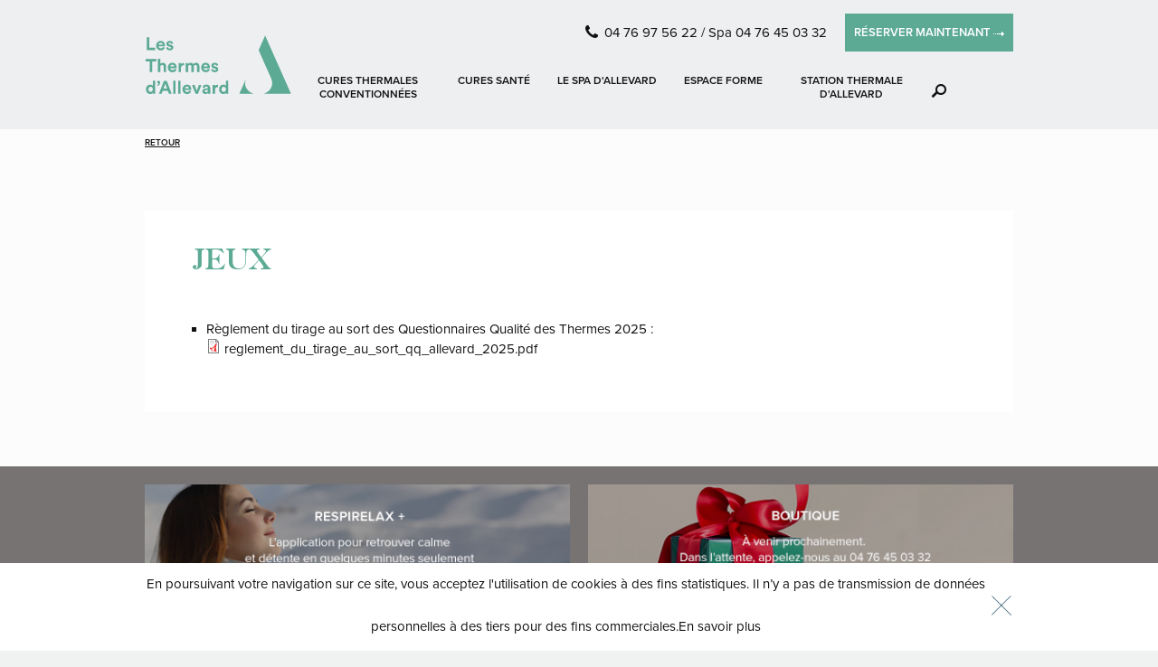

--- FILE ---
content_type: text/html; charset=utf-8
request_url: https://www.thermes-allevard.com/content/jeux-0
body_size: 8453
content:
<!DOCTYPE html PUBLIC "-//W3C//DTD XHTML+RDFa 1.0//EN"
  "http://www.w3.org/MarkUp/DTD/xhtml-rdfa-1.dtd">
<html xmlns="http://www.w3.org/1999/xhtml"
      xml:lang="fr" version="XHTML+RDFa 1.0"
      dir="ltr"
  xmlns:og="http://ogp.me/ns#"
  xmlns:article="http://ogp.me/ns/article#"
  xmlns:book="http://ogp.me/ns/book#"
  xmlns:profile="http://ogp.me/ns/profile#"
  xmlns:video="http://ogp.me/ns/video#"
  xmlns:product="http://ogp.me/ns/product#"
  xmlns:content="http://purl.org/rss/1.0/modules/content/"
  xmlns:dc="http://purl.org/dc/terms/"
  xmlns:foaf="http://xmlns.com/foaf/0.1/"
  xmlns:rdfs="http://www.w3.org/2000/01/rdf-schema#"
  xmlns:sioc="http://rdfs.org/sioc/ns#"
  xmlns:sioct="http://rdfs.org/sioc/types#"
  xmlns:skos="http://www.w3.org/2004/02/skos/core#"
  xmlns:xsd="http://www.w3.org/2001/XMLSchema#"      prefix="og: http://ogp.me/ns#">

<head profile="http://www.w3.org/1999/xhtml/vocab">
  <meta http-equiv="Content-Type" content="text/html; charset=utf-8">
  <meta http-equiv="Content-Type" content="text/html; charset=utf-8" />
<link rel="shortcut icon" href="http://www.thermes-allevard.com/sites/default/files/favicon_1.ico" type="image/vnd.microsoft.icon" />
<meta name="generator" content="Drupal 7 (http://drupal.org)" />
<link rel="canonical" href="http://www.thermes-allevard.com/content/jeux-0" />
<link rel="shortlink" href="http://www.thermes-allevard.com/node/693" />
<meta property="og:site_name" content="Les Thermes d&#039;Allevard" />
<meta property="og:type" content="article" />
<meta property="og:title" content="Jeux" />
<meta property="og:url" content="http://www.thermes-allevard.com/content/jeux-0" />
<meta property="og:description" content="Règlement du tirage au sort des Questionnaires Qualité des Thermes 2025 :  reglement_du_tirage_au_sort_qq_allevard_2025.pdf" />
<meta property="og:updated_time" content="2025-02-13T15:54:07+01:00" />
<meta name="twitter:card" content="summary" />
<meta name="twitter:url" content="http://www.thermes-allevard.com/content/jeux-0" />
<meta name="twitter:title" content="Jeux" />
<meta name="twitter:description" content="Règlement du tirage au sort des Questionnaires Qualité des Thermes 2025 :  reglement_du_tirage_au_sort_qq_allevard_2025.pdf" />
<meta property="article:published_time" content="2022-02-18T15:53:54+01:00" />
<meta property="article:modified_time" content="2025-02-13T15:54:07+01:00" />
<meta itemprop="name" content="Jeux" />
<meta itemprop="description" content="Règlement du tirage au sort des Questionnaires Qualité des Thermes 2025 :  reglement_du_tirage_au_sort_qq_allevard_2025.pdf" />
  <title>Jeux | Les Thermes d'Allevard</title>
  <meta name="viewport" content="width=device-width, initial-scale=1.0, maximum-scale=1.0, user-scalable=no">
    <link type="text/css" rel="stylesheet" href="http://www.thermes-allevard.com/sites/default/files/css/css_xE-rWrJf-fncB6ztZfd2huxqgxu4WO-qwma6Xer30m4.css" media="all" />
<link type="text/css" rel="stylesheet" href="http://www.thermes-allevard.com/sites/default/files/css/css_uk753m6thEjuaiYdqBNpgp-LbABS3SnTOvS4DguI-A8.css" media="all" />
<link type="text/css" rel="stylesheet" href="http://www.thermes-allevard.com/sites/default/files/css/css_u8qTZdKW7Rm0mvCuvsDYjRHboV5_2oZ6vHslJTGAAlU.css" media="all" />
<link type="text/css" rel="stylesheet" href="https://cdnjs.cloudflare.com/ajax/libs/font-awesome/4.4.0/css/font-awesome.min.css" media="all" />
<link type="text/css" rel="stylesheet" href="http://www.thermes-allevard.com/sites/default/files/css/css_ztaETrYeFj0EvauTG1C-v4b2-udpbxeYZ3SCZ-ouDVs.css" media="all" />
<link type="text/css" rel="stylesheet" href="http://www.thermes-allevard.com/sites/default/files/css/css_NkzLtfTZJcg984Ypq3Fofdr7E-tjbfJRqzB-D3GQaIw.css" media="all" />
<link type="text/css" rel="stylesheet" href="http://www.thermes-allevard.com/sites/default/files/css/css_47DEQpj8HBSa-_TImW-5JCeuQeRkm5NMpJWZG3hSuFU.css" media="print" />
<link type="text/css" rel="stylesheet" href="http://www.thermes-allevard.com/sites/all/themes/brides_les_bains/fonts/font-awesome/css/font-awesome.css?t8sjs3" media="all" />
<link type="text/css" rel="stylesheet" href="http://www.thermes-allevard.com/sites/default/files/css/css_NrFo5YpU8RGkmW68G5mBfpJ3cIaa9tL0e4OESWdYUbE.css" media="all" />
  <script type="text/javascript" defer="defer" src="http://www.thermes-allevard.com/sites/default/files/google_tag/google_tag_manager/google_tag.script.js?t8sjs3"></script>
<script type="text/javascript" src="http://www.thermes-allevard.com/sites/all/modules/jquery_update/replace/jquery/1.11/jquery.min.js?v=1.11.2"></script>
<script type="text/javascript" src="http://www.thermes-allevard.com/misc/jquery-extend-3.4.0.js?v=1.11.2"></script>
<script type="text/javascript" src="http://www.thermes-allevard.com/misc/jquery.once.js?v=1.2"></script>
<script type="text/javascript" src="http://www.thermes-allevard.com/misc/drupal.js?t8sjs3"></script>
<script type="text/javascript" src="http://www.thermes-allevard.com/sites/default/files/languages/fr_Qv2tiHzc30SwZBJMrPZKCggDUoDEzufc6ujIb_TG78g.js?t8sjs3"></script>
<script type="text/javascript" src="http://www.thermes-allevard.com/sites/all/modules/views_slideshow/js/views_slideshow.js?t8sjs3"></script>
<script type="text/javascript" src="http://www.thermes-allevard.com/sites/all/themes/brides_les_bains/js/tb-megamenu-frontend.js?t8sjs3"></script>
<script type="text/javascript" src="http://www.thermes-allevard.com/sites/all/modules/tb_megamenu/js/tb-megamenu-touch.js?t8sjs3"></script>
<script type="text/javascript" src="http://www.thermes-allevard.com/sites/all/themes/brides_les_bains/js/main.js?t8sjs3"></script>
<script type="text/javascript" src="http://www.thermes-allevard.com/sites/all/themes/brides_les_bains/js/select2-4.0.1-rc.1/dist/js/select2.min.js?t8sjs3"></script>
<script type="text/javascript" src="http://www.thermes-allevard.com/sites/all/themes/brides_les_bains/js/cookiebar/jquery.cookiebar.js?t8sjs3"></script>
<script type="text/javascript">
<!--//--><![CDATA[//><!--
jQuery.extend(Drupal.settings, {"basePath":"\/","pathPrefix":"","ajaxPageState":{"theme":"brides_les_bains","theme_token":"9N5vgBBSAI7Pfw9I2dYFtiEvOZQcigdu3PasSqJLogY","js":{"http:\/\/www.thermes-allevard.com\/sites\/default\/files\/google_tag\/google_tag_manager\/google_tag.script.js":1,"sites\/all\/modules\/jquery_update\/replace\/jquery\/1.11\/jquery.min.js":1,"misc\/jquery-extend-3.4.0.js":1,"misc\/jquery.once.js":1,"misc\/drupal.js":1,"public:\/\/languages\/fr_Qv2tiHzc30SwZBJMrPZKCggDUoDEzufc6ujIb_TG78g.js":1,"sites\/all\/modules\/views_slideshow\/js\/views_slideshow.js":1,"sites\/all\/modules\/tb_megamenu\/js\/tb-megamenu-frontend.js":1,"sites\/all\/modules\/tb_megamenu\/js\/tb-megamenu-touch.js":1,"sites\/all\/themes\/brides_les_bains\/js\/main.js":1,"sites\/all\/themes\/brides_les_bains\/js\/select2-4.0.1-rc.1\/dist\/js\/select2.min.js":1,"sites\/all\/themes\/brides_les_bains\/js\/cookiebar\/jquery.cookiebar.js":1},"css":{"modules\/system\/system.base.css":1,"modules\/system\/system.menus.css":1,"modules\/system\/system.messages.css":1,"modules\/system\/system.theme.css":1,"sites\/all\/modules\/simplenews\/simplenews.css":1,"sites\/all\/modules\/date\/date_api\/date.css":1,"sites\/all\/modules\/date\/date_popup\/themes\/datepicker.1.7.css":1,"modules\/field\/theme\/field.css":1,"modules\/node\/node.css":1,"modules\/search\/search.css":1,"modules\/user\/user.css":1,"sites\/all\/modules\/views\/css\/views.css":1,"sites\/all\/modules\/ctools\/css\/ctools.css":1,"sites\/all\/modules\/views_slideshow\/views_slideshow.css":1,"https:\/\/cdnjs.cloudflare.com\/ajax\/libs\/font-awesome\/4.4.0\/css\/font-awesome.min.css":1,"sites\/all\/modules\/tb_megamenu\/css\/bootstrap.css":1,"sites\/all\/modules\/tb_megamenu\/css\/base.css":1,"sites\/all\/modules\/tb_megamenu\/css\/default.css":1,"sites\/all\/modules\/tb_megamenu\/css\/compatibility.css":1,"sites\/all\/themes\/brides_les_bains\/js\/select2-4.0.1-rc.1\/dist\/css\/select2.min.css":1,"sites\/all\/themes\/brides_les_bains\/css\/cookiebar\/jquery.cookiebar.css":1,"sites\/all\/themes\/brides_les_bains\/css\/style.css":1,"sites\/all\/themes\/brides_les_bains\/css\/print.css":1,"sites\/all\/themes\/brides_les_bains\/fonts\/font-awesome\/css\/font-awesome.css":1,"sites\/all\/themes\/brides_les_bains\/css\/classic.css":1}},"page":{"backgroundImageUrlListEncoded":"[]"},"cookiebar_message":"En poursuivant votre navigation sur ce site, vous acceptez l\u0027utilisation de cookies \u00e0 des fins statistiques. Il n\u2019y a pas de transmission de donn\u00e9es personnelles \u00e0 des tiers pour des fins commerciales.","acceptText":"Je comprends","knowMoreText":"En savoir plus","currentLanguage":"fr","SuccessAddToCartTextSingular":"Soin ajout\u00e9","seasonStartSpa":"2020-07-13","seasonEndSpa":"2020-11-16","seasonStartContracted":"2026-03-30","seasonEndContracted":"2026-10-05","seasonStartShort":"2026-03-30","seasonEndShort":"2026-10-27","acceptedFormat":"Format accept\u00e9 : 1 88 88 88 088 088 88","freeOption":"(offert)","eachAddedPerson_1":"Cette information n\u0027est qu\u0027\u00e0 titre indicatif.","eachAddedPerson_2":"Chaque personne mentionn\u00e9e doit faire l\u0027objet d\u0027une r\u00e9servation \u00e0 son nom pour \u00eatre prise en compte par notre service de r\u00e9servation.","map":{"style":"[\r\n    {\r\n        \u0022featureType\u0022: \u0022administrative.locality\u0022,\r\n        \u0022elementType\u0022: \u0022labels.text.fill\u0022,\r\n        \u0022stylers\u0022: [\r\n            {\r\n                \u0022color\u0022: \u0022#72625f\u0022\r\n            }\r\n        ]\r\n    },\r\n    {\r\n        \u0022featureType\u0022: \u0022administrative.locality\u0022,\r\n        \u0022elementType\u0022: \u0022labels.text.stroke\u0022,\r\n        \u0022stylers\u0022: [\r\n            {\r\n                \u0022visibility\u0022: \u0022off\u0022\r\n            },\r\n            {\r\n                \u0022weight\u0022: \u00222.07\u0022\r\n            },\r\n            {\r\n                \u0022color\u0022: \u0022#3f3f3f\u0022\r\n            }\r\n        ]\r\n    },\r\n    {\r\n        \u0022featureType\u0022: \u0022landscape\u0022,\r\n        \u0022elementType\u0022: \u0022all\u0022,\r\n        \u0022stylers\u0022: [\r\n            {\r\n                \u0022color\u0022: \u0022#e3deda\u0022\r\n            },\r\n            {\r\n                \u0022visibility\u0022: \u0022off\u0022\r\n            }\r\n        ]\r\n    },\r\n    {\r\n        \u0022featureType\u0022: \u0022landscape.man_made\u0022,\r\n        \u0022elementType\u0022: \u0022all\u0022,\r\n        \u0022stylers\u0022: [\r\n            {\r\n                \u0022visibility\u0022: \u0022off\u0022\r\n            }\r\n        ]\r\n    },\r\n    {\r\n        \u0022featureType\u0022: \u0022landscape.man_made\u0022,\r\n        \u0022elementType\u0022: \u0022geometry.fill\u0022,\r\n        \u0022stylers\u0022: [\r\n            {\r\n                \u0022color\u0022: \u0022#dad5d1\u0022\r\n            },\r\n            {\r\n                \u0022visibility\u0022: \u0022on\u0022\r\n            }\r\n        ]\r\n    },\r\n    {\r\n        \u0022featureType\u0022: \u0022landscape.man_made\u0022,\r\n        \u0022elementType\u0022: \u0022geometry.stroke\u0022,\r\n        \u0022stylers\u0022: [\r\n            {\r\n                \u0022color\u0022: \u0022#445556\u0022\r\n            },\r\n            {\r\n                \u0022visibility\u0022: \u0022off\u0022\r\n            }\r\n        ]\r\n    },\r\n    {\r\n        \u0022featureType\u0022: \u0022landscape.natural\u0022,\r\n        \u0022elementType\u0022: \u0022geometry.fill\u0022,\r\n        \u0022stylers\u0022: [\r\n            {\r\n                \u0022color\u0022: \u00220003955\u0022\r\n            }\r\n        ]\r\n    },\r\n    {\r\n        \u0022featureType\u0022: \u0022landscape.natural.landcover\u0022,\r\n        \u0022elementType\u0022: \u0022all\u0022,\r\n        \u0022stylers\u0022: [\r\n            {\r\n                \u0022color\u0022: \u0022#e3deda\u0022\r\n            },\r\n            {\r\n                \u0022visibility\u0022: \u0022on\u0022\r\n            }\r\n        ]\r\n    },\r\n    {\r\n        \u0022featureType\u0022: \u0022poi\u0022,\r\n        \u0022elementType\u0022: \u0022all\u0022,\r\n        \u0022stylers\u0022: [\r\n            {\r\n                \u0022visibility\u0022: \u0022off\u0022\r\n            }\r\n        ]\r\n    },\r\n    {\r\n        \u0022featureType\u0022: \u0022poi.attraction\u0022,\r\n        \u0022elementType\u0022: \u0022all\u0022,\r\n        \u0022stylers\u0022: [\r\n            {\r\n                \u0022visibility\u0022: \u0022off\u0022\r\n            }\r\n        ]\r\n    },\r\n    {\r\n        \u0022featureType\u0022: \u0022poi.attraction\u0022,\r\n        \u0022elementType\u0022: \u0022labels.text.fill\u0022,\r\n        \u0022stylers\u0022: [\r\n            {\r\n                \u0022color\u0022: \u0022#fffcfc\u0022\r\n            }\r\n        ]\r\n    },\r\n    {\r\n        \u0022featureType\u0022: \u0022poi.attraction\u0022,\r\n        \u0022elementType\u0022: \u0022labels.text.stroke\u0022,\r\n        \u0022stylers\u0022: [\r\n            {\r\n                \u0022visibility\u0022: \u0022off\u0022\r\n            }\r\n        ]\r\n    },\r\n    {\r\n        \u0022featureType\u0022: \u0022poi.business\u0022,\r\n        \u0022elementType\u0022: \u0022all\u0022,\r\n        \u0022stylers\u0022: [\r\n            {\r\n                \u0022visibility\u0022: \u0022off\u0022\r\n            }\r\n        ]\r\n    },\r\n    {\r\n        \u0022featureType\u0022: \u0022poi.business\u0022,\r\n        \u0022elementType\u0022: \u0022labels.text.fill\u0022,\r\n        \u0022stylers\u0022: [\r\n            {\r\n                \u0022color\u0022: \u0022#ffffff\u0022\r\n            },\r\n            {\r\n                \u0022visibility\u0022: \u0022off\u0022\r\n            }\r\n        ]\r\n    },\r\n    {\r\n        \u0022featureType\u0022: \u0022poi.business\u0022,\r\n        \u0022elementType\u0022: \u0022labels.text.stroke\u0022,\r\n        \u0022stylers\u0022: [\r\n            {\r\n                \u0022visibility\u0022: \u0022off\u0022\r\n            }\r\n        ]\r\n    },\r\n    {\r\n        \u0022featureType\u0022: \u0022poi.government\u0022,\r\n        \u0022elementType\u0022: \u0022all\u0022,\r\n        \u0022stylers\u0022: [\r\n            {\r\n                \u0022visibility\u0022: \u0022off\u0022\r\n            }\r\n        ]\r\n    },\r\n    {\r\n        \u0022featureType\u0022: \u0022poi.park\u0022,\r\n        \u0022elementType\u0022: \u0022all\u0022,\r\n        \u0022stylers\u0022: [\r\n            {\r\n                \u0022visibility\u0022: \u0022on\u0022\r\n            }\r\n        ]\r\n    },\r\n    {\r\n        \u0022featureType\u0022: \u0022poi.park\u0022,\r\n        \u0022elementType\u0022: \u0022geometry.fill\u0022,\r\n        \u0022stylers\u0022: [\r\n            {\r\n                \u0022color\u0022: \u0022#9eba89\u0022\r\n            }\r\n        ]\r\n    },\r\n    {\r\n        \u0022featureType\u0022: \u0022poi.park\u0022,\r\n        \u0022elementType\u0022: \u0022labels.text.fill\u0022,\r\n        \u0022stylers\u0022: [\r\n            {\r\n                \u0022visibility\u0022: \u0022off\u0022\r\n            }\r\n        ]\r\n    },\r\n    {\r\n        \u0022featureType\u0022: \u0022poi.park\u0022,\r\n        \u0022elementType\u0022: \u0022labels.icon\u0022,\r\n        \u0022stylers\u0022: [\r\n            {\r\n                \u0022visibility\u0022: \u0022off\u0022\r\n            }\r\n        ]\r\n    },\r\n    {\r\n        \u0022featureType\u0022: \u0022poi.place_of_worship\u0022,\r\n        \u0022elementType\u0022: \u0022all\u0022,\r\n        \u0022stylers\u0022: [\r\n            {\r\n                \u0022visibility\u0022: \u0022off\u0022\r\n            }\r\n        ]\r\n    },\r\n    {\r\n        \u0022featureType\u0022: \u0022poi.school\u0022,\r\n        \u0022elementType\u0022: \u0022all\u0022,\r\n        \u0022stylers\u0022: [\r\n            {\r\n                \u0022visibility\u0022: \u0022off\u0022\r\n            }\r\n        ]\r\n    },\r\n    {\r\n        \u0022featureType\u0022: \u0022poi.sports_complex\u0022,\r\n        \u0022elementType\u0022: \u0022all\u0022,\r\n        \u0022stylers\u0022: [\r\n            {\r\n                \u0022visibility\u0022: \u0022off\u0022\r\n            }\r\n        ]\r\n    },\r\n    {\r\n        \u0022featureType\u0022: \u0022road\u0022,\r\n        \u0022elementType\u0022: \u0022geometry.fill\u0022,\r\n        \u0022stylers\u0022: [\r\n            {\r\n                \u0022color\u0022: \u0022#ffffff\u0022\r\n            }\r\n        ]\r\n    },\r\n    {\r\n        \u0022featureType\u0022: \u0022road\u0022,\r\n        \u0022elementType\u0022: \u0022geometry.stroke\u0022,\r\n        \u0022stylers\u0022: [\r\n            {\r\n                \u0022color\u0022: \u0022#838688\u0022\r\n            },\r\n            {\r\n                \u0022visibility\u0022: \u0022off\u0022\r\n            }\r\n        ]\r\n    },\r\n    {\r\n        \u0022featureType\u0022: \u0022road\u0022,\r\n        \u0022elementType\u0022: \u0022labels.text.fill\u0022,\r\n        \u0022stylers\u0022: [\r\n            {\r\n                \u0022color\u0022: \u0022#b19999\u0022\r\n            }\r\n        ]\r\n    },\r\n    {\r\n        \u0022featureType\u0022: \u0022road\u0022,\r\n        \u0022elementType\u0022: \u0022labels.text.stroke\u0022,\r\n        \u0022stylers\u0022: [\r\n            {\r\n                \u0022visibility\u0022: \u0022off\u0022\r\n            }\r\n        ]\r\n    },\r\n    {\r\n        \u0022featureType\u0022: \u0022road.arterial\u0022,\r\n        \u0022elementType\u0022: \u0022labels.icon\u0022,\r\n        \u0022stylers\u0022: [\r\n            {\r\n                \u0022visibility\u0022: \u0022off\u0022\r\n            }\r\n        ]\r\n    },\r\n    {\r\n        \u0022featureType\u0022: \u0022road.local\u0022,\r\n        \u0022elementType\u0022: \u0022all\u0022,\r\n        \u0022stylers\u0022: [\r\n            {\r\n                \u0022visibility\u0022: \u0022on\u0022\r\n            }\r\n        ]\r\n    },\r\n    {\r\n        \u0022featureType\u0022: \u0022road.local\u0022,\r\n        \u0022elementType\u0022: \u0022geometry.stroke\u0022,\r\n        \u0022stylers\u0022: [\r\n            {\r\n                \u0022visibility\u0022: \u0022off\u0022\r\n            },\r\n            {\r\n                \u0022color\u0022: \u0022#ff0000\u0022\r\n            }\r\n        ]\r\n    },\r\n    {\r\n        \u0022featureType\u0022: \u0022transit\u0022,\r\n        \u0022elementType\u0022: \u0022all\u0022,\r\n        \u0022stylers\u0022: [\r\n            {\r\n                \u0022visibility\u0022: \u0022on\u0022\r\n            }\r\n        ]\r\n    },\r\n    {\r\n        \u0022featureType\u0022: \u0022water\u0022,\r\n        \u0022elementType\u0022: \u0022geometry.fill\u0022,\r\n        \u0022stylers\u0022: [\r\n            {\r\n                \u0022color\u0022: \u0022#5caa94\u0022\r\n            }\r\n        ]\r\n    }\r\n]"}});
//--><!]]>
</script>
      <script type="text/javascript">
      (function (i, s, o, g, r, a, m)
      {
        i['GoogleAnalyticsObject'] = r;
        i[r] = i[r] || function ()
          {
            (i[r].q = i[r].q || []).push(arguments)
          }, i[r].l = 1 * new Date();
        a = s.createElement(o),
          m = s.getElementsByTagName(o)[0];
        a.async = 1;
        a.src = g;
        m.parentNode.insertBefore(a, m)
      })(window, document, 'script', '//www.google-analytics.com/analytics.js', 'ga');

      ga('create', 'UA-4467264-7', 'auto');
      ga('send', 'pageview');
    </script>
    <!-- Google Tag Manager -->
    <script>(function(w,d,s,l,i){w[l]=w[l]||[];w[l].push({'gtm.start':
        new Date().getTime(),event:'gtm.js'});var f=d.getElementsByTagName(s)[0],
        j=d.createElement(s),dl=l!='dataLayer'?'&l='+l:'';j.async=true;j.src=
        'https://www.googletagmanager.com/gtm.js?id='+i+dl;f.parentNode.insertBefore(j,f);
      })(window,document,'script','dataLayer','GTM-W7NMHZN');</script>
    <!-- End Google Tag Manager -->
    <script src="https://use.typekit.net/gij8ibt.js"></script>
  <script>try{Typekit.load({ async: true });}catch(e){}</script>
</head>


<body class=" html not-front not-logged-in no-sidebars page-node page-node- page-node-693 node-type-classic i18n-fr lang-fr" >
<!-- Google Tag Manager (noscript) -->
<noscript><iframe src="https://www.googletagmanager.com/ns.html?id=GTM-W7NMHZN"
                  height="0" width="0" style="display:none;visibility:hidden"></iframe></noscript>

<!-- End Google Tag Manager (noscript) -->
<div id="skip-link">
  <a href="#main-content"
     class="element-invisible element-focusable">Aller au contenu principal</a>
</div>
  <div class="region region-page-top">
    <noscript aria-hidden="true"><iframe src="https://www.googletagmanager.com/ns.html?id=GTM-TGBN689L" height="0" width="0" style="display:none;visibility:hidden"></iframe></noscript>
  </div>

<div id="page-wrapper"
      class="page-node-classic"
  >
  <div class="page-wrapper-centered">

    <div class="page-wrapper-background " 
         style=""></div>

    <div id="header" class="without-secondary-menu">
      <div class="section">
  
                
        <div class="logo-container clearfix">
          <a href="/" title="Accueil" rel="home" id="logo">
            <div class="logo"></div>
          </a>
        </div>
  
        
  <div class="region region-header-bottom">
    <div class="top-container">
                    <a class="phone only-mobile" href="tel:+3304 76 97 56 22 / Spa 04 76 45 03 32">
          <i class="fa fa-phone"></i>
          <span class="tel"><span class="value">04 76 97 56 22 / Spa 04 76 45 03 32</span></span>
        </a>
        <span class="phone only-desktop">
              <i class="fa fa-phone"></i>
              <span class="tel"><span class="value">04 76 97 56 22 / Spa 04 76 45 03 32</span></span>
            </span>
      
      <div class="book">
        <a class="book-now" href="/reservation-cure-thermale-conventionnee">
          <span>Réserver maintenant</span>
          <i class=""></i>
        </a>
      </div>
    </div>
    <div>
      <div id="block-tb-megamenu-main-menu" class="block block-tb-megamenu">
        
    

    <div class="content">
        <div  class="tb-megamenu tb-megamenu-main-menu">
      <button data-target=".nav-collapse" data-toggle="collapse" class="btn btn-navbar tb-megamenu-button" type="button">
      <i class="icon-all-burger"></i>
    </button>
    <div class="nav-collapse  always-show">
    <ul  class="tb-megamenu-nav nav level-0 items-7">
  
<li  data-id="1662" data-level="1" data-type="menu_item" data-class="" data-xicon="" data-caption="" data-alignsub="" data-group="0" data-hidewcol="0" data-hidesub="0" class="tb-megamenu-item level-1 mega dropdown">
  <a
    href="/les-cures-thermales-conventionnees"  class="dropdown-toggle">
        cures thermales conventionnées              </a>
  <div  data-class="" data-width="" class="tb-megamenu-submenu dropdown-menu mega-dropdown-menu nav-child">
  <div class="mega-dropdown-inner">
    <div class="return-link">
      <i class="icon-all-arrow-long-left"></i>
      <span>Retour</span>
    </div>
    <div  class="tb-megamenu-row row-fluid">
    <div data-showblocktitle="1" data-class="" data-width="4" data-hidewcol="" id="tb-megamenu-column-3" 
       class="tb-megamenu-column span4  mega-col-nav parent-node-title-container">
    <div class="tb-megamenu-column-inner mega-inner clearfix">
      <div class="block-title">
      <span>Les cures thermales conventionnées et programmes complémentaires (30/03 au 24/10/2026)</span>
      </div>

      

    </div>
  </div>
    <div  data-class="" data-width="12" data-hidewcol="0" id="tb-megamenu-column-1" class="tb-megamenu-column span12  mega-col-nav">
  <div class="tb-megamenu-column-inner mega-inner clearfix">
        <ul  class="tb-megamenu-subnav mega-nav level-1 items-10">
  
<li  data-id="1701" data-level="2" data-type="menu_item" data-class="" data-xicon="" data-caption="" data-alignsub="" data-group="0" data-hidewcol="0" data-hidesub="0" class="tb-megamenu-item level-2 mega">
  <a
    href="/cure-thermale-conventionnee/cure-rhumatologie-arthrose" >
        La cure thermale Rhumatologie (RH) 18 jours              </a>
  </li>

<li  data-id="1700" data-level="2" data-type="menu_item" data-class="" data-xicon="" data-caption="" data-alignsub="" data-group="0" data-hidewcol="0" data-hidesub="0" class="tb-megamenu-item level-2 mega">
  <a
    href="/cure-thermale-conventionnee/cure-voies-respiratoires" >
        La cure thermale Voies Respiratoires (VR) 18 jours              </a>
  </li>

<li  data-id="1699" data-level="2" data-type="menu_item" data-class="" data-xicon="" data-caption="" data-alignsub="" data-group="0" data-hidewcol="0" data-hidesub="0" class="tb-megamenu-item level-2 mega">
  <a
    href="/cure-thermale-conventionnee/cure-thermale-voies-respiratoires-rhumatologie" >
        La cure thermale double orientation 18 jours              </a>
  </li>

<li  data-id="2440" data-level="2" data-type="menu_item" data-class="" data-xicon="" data-caption="" data-alignsub="" data-group="0" data-hidewcol="0" data-hidesub="0" class="tb-megamenu-item level-2 mega">
  <a
    href="/content/programme-serenite-avec-acces-lespace-detente" >
        Le Programme Sérénité avec accès à l'Espace Détente              </a>
  </li>

<li  data-id="2448" data-level="2" data-type="menu_item" data-class="" data-xicon="" data-caption="" data-alignsub="" data-group="0" data-hidewcol="0" data-hidesub="0" class="tb-megamenu-item level-2 mega">
  <a
    href="https://www.thermes-allevard.com/content/programme-serenite-avec-acces-lespace-detente-lespace-forme"  title="Le Programme Sérénité avec accès à l&#039;Espace Détente &amp; à l&#039;Espace Forme">
        Le Programme Sérénité avec accès à l'Espace Détente & à l'Espace Forme              </a>
  </li>

<li  data-id="2450" data-level="2" data-type="menu_item" data-class="" data-xicon="" data-caption="" data-alignsub="" data-group="0" data-hidewcol="0" data-hidesub="0" class="tb-megamenu-item level-2 mega">
  <a
    href="/content/le-programme-passsport" >
        Le Programme Pass'Sport              </a>
  </li>

<li  data-id="1698" data-level="2" data-type="menu_item" data-class="" data-xicon="" data-caption="" data-alignsub="" data-group="0" data-hidewcol="0" data-hidesub="0" class="tb-megamenu-item level-2 mega">
  <a
    href="/cure-thermale-complementaire/cure-fibromyalgie" >
        Le Programme d'Éducation Thérapeutique "Mieux vivre avec la fibromyalgie"              </a>
  </li>

<li  data-id="2451" data-level="2" data-type="menu_item" data-class="" data-xicon="" data-caption="" data-alignsub="" data-group="0" data-hidewcol="0" data-hidesub="0" class="tb-megamenu-item level-2 mega">
  <a
    href="/content/le-programme-deducation-la-sante-pour-aller-plus-loin-avec-la-fibromyalgie" >
        Le Programme d'Éducation à la Santé "Pour aller plus loin avec la fibromyalgie"              </a>
  </li>

<li  data-id="2454" data-level="2" data-type="menu_item" data-class="" data-xicon="" data-caption="" data-alignsub="" data-group="0" data-hidewcol="0" data-hidesub="0" class="tb-megamenu-item level-2 mega">
  <a
    href="/content/le-forfait-de-soins-special-fibromyalgie" >
        Le Forfait de soins "Spécial fibromyalgie"              </a>
  </li>

<li  data-id="2449" data-level="2" data-type="menu_item" data-class="" data-xicon="" data-caption="" data-alignsub="" data-group="0" data-hidewcol="0" data-hidesub="0" class="tb-megamenu-item level-2 mega">
  <a
    href="https://www.thermes-allevard.com/content/programme-mieux-respirer-pour-rester-en-forme"  title="Le Programme RespiRelax">
        Le Programme RespiRelax              </a>
  </li></ul>
  </div>
</div>
</div>
  </div>
</div>
</li>

<li  data-id="1673" data-level="1" data-type="menu_item" data-class="" data-xicon="" data-caption="" data-alignsub="" data-group="0" data-hidewcol="0" data-hidesub="0" class="tb-megamenu-item level-1 mega dropdown">
  <a
    href="/cure-thermale-france"  class="dropdown-toggle">
        Cures santé              </a>
  <div  data-class="" data-width="" class="tb-megamenu-submenu dropdown-menu mega-dropdown-menu nav-child">
  <div class="mega-dropdown-inner">
    <div class="return-link">
      <i class="icon-all-arrow-long-left"></i>
      <span>Retour</span>
    </div>
    <div  class="tb-megamenu-row row-fluid">
    <div data-showblocktitle="1" data-class="" data-width="4" data-hidewcol="" id="tb-megamenu-column-3" 
       class="tb-megamenu-column span4  mega-col-nav parent-node-title-container">
    <div class="tb-megamenu-column-inner mega-inner clearfix">
      <div class="block-title">
      <span>Les Cures Santé 6 jours</span>
      </div>

      

    </div>
  </div>
    <div  data-class="" data-width="12" data-hidewcol="0" id="tb-megamenu-column-2" class="tb-megamenu-column span12  mega-col-nav">
  <div class="tb-megamenu-column-inner mega-inner clearfix">
        <ul  class="tb-megamenu-subnav mega-nav level-1 items-2">
  
<li  data-id="1692" data-level="2" data-type="menu_item" data-class="" data-xicon="" data-caption="" data-alignsub="" data-group="0" data-hidewcol="0" data-hidesub="0" class="tb-megamenu-item level-2 mega">
  <a
    href="/cure-thermale-france/cure-rhumatologie" >
        La cure Douleurs articulaires chroniques - 6 jours              </a>
  </li>

<li  data-id="1694" data-level="2" data-type="menu_item" data-class="" data-xicon="" data-caption="" data-alignsub="" data-group="0" data-hidewcol="0" data-hidesub="0" class="tb-megamenu-item level-2 mega">
  <a
    href="/cure-thermale-france/cure-orl-voies-respiratoires" >
        La cure Voies Respiratoires - 6 jours              </a>
  </li></ul>
  </div>
</div>
</div>
  </div>
</div>
</li>

<li  data-id="1712" data-level="1" data-type="menu_item" data-class="" data-xicon="" data-caption="" data-alignsub="" data-group="0" data-hidewcol="0" data-hidesub="0" class="tb-megamenu-item level-1 mega dropdown">
  <a
    href="/thermes-spa/sejour-detente-spa"  class="dropdown-toggle">
        Le Spa d'Allevard              </a>
  <div  data-class="" data-width="" class="tb-megamenu-submenu dropdown-menu mega-dropdown-menu nav-child">
  <div class="mega-dropdown-inner">
    <div class="return-link">
      <i class="icon-all-arrow-long-left"></i>
      <span>Retour</span>
    </div>
    <div  class="tb-megamenu-row row-fluid">
    <div data-showblocktitle="1" data-class="" data-width="4" data-hidewcol="" id="tb-megamenu-column-3" 
       class="tb-megamenu-column span4  mega-col-nav parent-node-title-container">
    <div class="tb-megamenu-column-inner mega-inner clearfix">
      <div class="block-title">
      <span>Le Spa d'Allevard</span>
      </div>

      

    </div>
  </div>
    <div  data-class="" data-width="12" data-hidewcol="0" id="tb-megamenu-column-3" class="tb-megamenu-column span12  mega-col-nav">
  <div class="tb-megamenu-column-inner mega-inner clearfix">
        <ul  class="tb-megamenu-subnav mega-nav level-1 items-5">
  
<li  data-id="1709" data-level="2" data-type="menu_item" data-class="" data-xicon="" data-caption="" data-alignsub="" data-group="0" data-hidewcol="0" data-hidesub="0" class="tb-megamenu-item level-2 mega">
  <a
    href="/thermes-spa/sejour-detente-spa/weekend-spa" >
        Nos Entrées et Forfaits              </a>
  </li>

<li  data-id="1710" data-level="2" data-type="menu_item" data-class="" data-xicon="" data-caption="" data-alignsub="" data-group="0" data-hidewcol="0" data-hidesub="0" class="tb-megamenu-item level-2 mega">
  <a
    href="/thermes-spa/sejour-detente-spa/modelages" >
        Nos massages et soins à la carte              </a>
  </li>

<li  data-id="2148" data-level="2" data-type="menu_item" data-class="" data-xicon="" data-caption="" data-alignsub="" data-group="0" data-hidewcol="0" data-hidesub="0" class="tb-megamenu-item level-2 mega">
  <a
    href="/content/sejours-spa" >
        Nos séjours Spa              </a>
  </li>

<li  data-id="1937" data-level="2" data-type="menu_item" data-class="" data-xicon="" data-caption="" data-alignsub="" data-group="0" data-hidewcol="0" data-hidesub="0" class="tb-megamenu-item level-2 mega">
  <a
    href="/content/soins-beaute-sothys"  title="Découvrez les soins du corps et du visage Sothys proposés par les Thermes d&#039;Allevard.">
        Nos soins beauté Sothys              </a>
  </li>

<li  data-id="1943" data-level="2" data-type="menu_item" data-class="" data-xicon="" data-caption="" data-alignsub="" data-group="0" data-hidewcol="0" data-hidesub="0" class="tb-megamenu-item level-2 mega">
  <a
    href="/offres-speciales" >
        Offres spéciales              </a>
  </li></ul>
  </div>
</div>
</div>
  </div>
</div>
</li>

<li  data-id="1717" data-level="1" data-type="menu_item" data-class="" data-xicon="" data-caption="" data-alignsub="" data-group="0" data-hidewcol="0" data-hidesub="0" class="tb-megamenu-item level-1 mega dropdown">
  <a
    href="/espace-forme"  class="dropdown-toggle" title="Espace Forme">
        Espace Forme              </a>
  <div  data-class="" data-width="" class="tb-megamenu-submenu dropdown-menu mega-dropdown-menu nav-child">
  <div class="mega-dropdown-inner">
    <div class="return-link">
      <i class="icon-all-arrow-long-left"></i>
      <span>Retour</span>
    </div>
    <div  class="tb-megamenu-row row-fluid">
    <div  data-class="" data-width="12" data-hidewcol="0" id="tb-megamenu-column-4" class="tb-megamenu-column span12  mega-col-nav">
  <div class="tb-megamenu-column-inner mega-inner clearfix">
        <ul  class="tb-megamenu-subnav mega-nav level-1 items-2">
  
<li  data-id="1714" data-level="2" data-type="menu_item" data-class="" data-xicon="" data-caption="" data-alignsub="" data-group="0" data-hidewcol="0" data-hidesub="0" class="tb-megamenu-item level-2 mega">
  <a
    href="/thermes-spa/salle-sport-allevard/tarif" >
        Présentation              </a>
  </li>

<li  data-id="1715" data-level="2" data-type="menu_item" data-class="" data-xicon="" data-caption="" data-alignsub="" data-group="0" data-hidewcol="0" data-hidesub="0" class="tb-megamenu-item level-2 mega">
  <a
    href="/thermes-spa/salle-sport-allevard/cours-sport-collectif" >
        Cours collectifs et inscription              </a>
  </li></ul>
  </div>
</div>
</div>
  </div>
</div>
</li>

<li  data-id="1721" data-level="1" data-type="menu_item" data-class="" data-xicon="" data-caption="" data-alignsub="" data-group="0" data-hidewcol="0" data-hidesub="0" class="tb-megamenu-item level-1 mega dropdown">
  <a
    href="/station-thermale-france"  class="dropdown-toggle">
        Station thermale d'Allevard              </a>
  <div  data-class="" data-width="" class="tb-megamenu-submenu dropdown-menu mega-dropdown-menu nav-child">
  <div class="mega-dropdown-inner">
    <div class="return-link">
      <i class="icon-all-arrow-long-left"></i>
      <span>Retour</span>
    </div>
    <div  class="tb-megamenu-row row-fluid">
    <div data-showblocktitle="1" data-class="" data-width="4" data-hidewcol="" id="tb-megamenu-column-3" 
       class="tb-megamenu-column span4  mega-col-nav parent-node-title-container">
    <div class="tb-megamenu-column-inner mega-inner clearfix">
      <div class="block-title">
      <span>La station thermale d'Allevard</span>
      </div>

      

    </div>
  </div>
    <div  data-class="" data-width="12" data-hidewcol="0" id="tb-megamenu-column-7" class="tb-megamenu-column span12  mega-col-nav">
  <div class="tb-megamenu-column-inner mega-inner clearfix">
        <ul  class="tb-megamenu-subnav mega-nav level-1 items-3">
  
<li  data-id="1725" data-level="2" data-type="menu_item" data-class="" data-xicon="" data-caption="" data-alignsub="" data-group="0" data-hidewcol="0" data-hidesub="0" class="tb-megamenu-item level-2 mega dropdown-submenu">
  <a
    href="/station-les-termes"  class="dropdown-toggle" title="Les Thermes">
        Les Thermes              </a>
  <div  data-class="" data-width="" class="tb-megamenu-submenu dropdown-menu mega-dropdown-menu nav-child">
  <div class="mega-dropdown-inner">
    <div class="return-link">
      <i class="icon-all-arrow-long-left"></i>
      <span>Retour</span>
    </div>
    <div  class="tb-megamenu-row row-fluid">
    <div  data-class="" data-width="12" data-hidewcol="0" id="tb-megamenu-column-5" class="tb-megamenu-column span12  mega-col-nav">
  <div class="tb-megamenu-column-inner mega-inner clearfix">
        <ul  class="tb-megamenu-subnav mega-nav level-2 items-3">
  
<li  data-id="1720" data-level="3" data-type="menu_item" data-class="" data-xicon="" data-caption="" data-alignsub="" data-group="0" data-hidewcol="0" data-hidesub="0" class="tb-megamenu-item level-3 mega">
  <a
    href="/content/les-vertus-de-leau-dallevard" >
        Les vertus de l'eau d'Allevard              </a>
  </li>

<li  data-id="1821" data-level="3" data-type="menu_item" data-class="" data-xicon="" data-caption="" data-alignsub="" data-group="0" data-hidewcol="0" data-hidesub="0" class="tb-megamenu-item level-3 mega">
  <a
    href="/content/les-etablissements" >
        Les établissements thermaux              </a>
  </li>

<li  data-id="1936" data-level="3" data-type="menu_item" data-class="" data-xicon="" data-caption="" data-alignsub="" data-group="0" data-hidewcol="0" data-hidesub="0" class="tb-megamenu-item level-3 mega">
  <a
    href="/content/respirelax-0"  title="Cette application développée par les Thermes d&#039;Allevard est dédiée à la gestion du stress.">
        RespiRelax+              </a>
  </li></ul>
  </div>
</div>
</div>
  </div>
</div>
</li>

<li  data-id="1838" data-level="2" data-type="menu_item" data-class="" data-xicon="" data-caption="" data-alignsub="" data-group="0" data-hidewcol="0" data-hidesub="0" class="tb-megamenu-item level-2 mega dropdown-submenu">
  <a
    href="/station-allevard-et-sa-region"  class="dropdown-toggle" title="Allevard et sa région">
        Allevard et sa région              </a>
  <div  data-class="" data-width="" class="tb-megamenu-submenu dropdown-menu mega-dropdown-menu nav-child">
  <div class="mega-dropdown-inner">
    <div class="return-link">
      <i class="icon-all-arrow-long-left"></i>
      <span>Retour</span>
    </div>
    <div  class="tb-megamenu-row row-fluid">
    <div  data-class="" data-width="12" data-hidewcol="0" id="tb-megamenu-column-6" class="tb-megamenu-column span12  mega-col-nav">
  <div class="tb-megamenu-column-inner mega-inner clearfix">
        <ul  class="tb-megamenu-subnav mega-nav level-2 items-3">
  
<li  data-id="1822" data-level="3" data-type="menu_item" data-class="" data-xicon="" data-caption="" data-alignsub="" data-group="0" data-hidewcol="0" data-hidesub="0" class="tb-megamenu-item level-3 mega">
  <a
    href="/station-thermale-france/sejour-thermal-savoie/cure-thermale-alpes" >
        Le village              </a>
  </li>

<li  data-id="1823" data-level="3" data-type="menu_item" data-class="" data-xicon="" data-caption="" data-alignsub="" data-group="0" data-hidewcol="0" data-hidesub="0" class="tb-megamenu-item level-3 mega">
  <a
    href="/station-thermale-france/sejour-thermal-savoie/activites-cure-thermale-alpes" >
        Les activités              </a>
  </li>

<li  data-id="1824" data-level="3" data-type="menu_item" data-class="" data-xicon="" data-caption="" data-alignsub="" data-group="0" data-hidewcol="0" data-hidesub="0" class="tb-megamenu-item level-3 mega">
  <a
    href="/station-thermale-france/sejour-thermal-savoie/hebergement-station-thermale" >
        L'hébergement              </a>
  </li></ul>
  </div>
</div>
</div>
  </div>
</div>
</li>

<li  data-id="1722" data-level="2" data-type="menu_item" data-class="" data-xicon="" data-caption="" data-alignsub="" data-group="0" data-hidewcol="0" data-hidesub="0" class="tb-megamenu-item level-2 mega">
  <a
    href="/actualites" >
        Notre actualité              </a>
  </li></ul>
  </div>
</div>
</div>
  </div>
</div>
</li>    <li class="search-form">
    <div id="block-block-14" class="block block-block">

  <div class="content">
    <form id="search-menu-form" action="/search" method="get">
      <div class="extendable-search-zone">
        <input type="text" name="t" class="form-text" placeholder="Rechercher">
        <div class="form-action">
          <input type="submit" value="" id="search-submit" class="form-submit">
        </div>
      </div>
      <div class="mask"></div>
      <a href="javascript:void(0)" id="search-cancel" class="search-cancel"></a>
    </form>
  </div>
</div>
  </li>
  <li class="lang-selector">
      </li>
  </ul>
      </div>
  </div>
    </div>

</div>
    </div>
  </div>
  
      </div>
    </div> <!-- /.section, /#header -->
    <div id="page">
  
        
        
      <div id="main-wrapper" class="clearfix">
        <div id="main" class="clearfix">
  
  
          <!--            <div id="breadcrumb"></div>
      -->  
            
          <div id="content" class="column">
            <div class="section">
                <!--            <a id="main-content"></a>  -->
                                                                        <div class="region region-content">
    <div id="block-system-main" class="block block-system">
        
    

    <div class="content">
        
  <div class="tabs"></div>

<div id="node-693" class="node node-classic node-full node-full clearfix node-page" about="/content/jeux-0" typeof="sioc:Item foaf:Document">
  <a href="javascript:window.history.back(-1);" class="history-back">Retour</a>

    <span property="dc:title" content="Jeux" class="rdf-meta element-hidden"></span>
  <div class="content clearfix">
    <h1>
      Jeux    </h1>
    <ul>
<li>Règlement du tirage au sort des Questionnaires Qualité des Thermes 2025 :<br><div class="media media-element-container media-default"><div id="file-1582" class="file file-document file-application-pdf">

    <span class="file"><img class="file-icon" alt="PDF icon" title="application/pdf" src="/modules/file/icons/application-pdf.png" /> <a href="http://thermes-allevard.com/sites/default/files/pdf/reglement_du_tirage_au_sort_qq_allevard_2025_13022025.pdf" type="application/pdf; length=88209">reglement_du_tirage_au_sort_qq_allevard_2025.pdf</a></span>
</div>
</div></li>
</ul>
  </div>

</div>
    </div>

</div>
  </div>
                
            </div>
          </div> <!-- /.section, /#content -->
  
            
        </div>
      </div> <!-- /#main, /#main-wrapper -->
  
    </div> <!-- /#page, /#page-wrapper -->
    
    <div id="footer-wrapper">
      <div class="section">
  
                  <div class="footer-line clearfix">
            <div class="footer-ads-container" >
                            <div class="footer-ad-container"
                   style="background-image:url('http://www.thermes-allevard.com/sites/default/files/station_thermale/respirelax_admin_jul-06-102033-2017_conflict.jpg');"
              >
                <a href="https://play.google.com/store/apps/details?id=com.thermesallevard.respi_relax&gl=FR" 
                   title="Télécharger l'application sur Google Play"
                   target="_blank"
                ></a>
              </div>
                            <div class="footer-ad-container"
                   style="background-image:url('http://www.thermes-allevard.com/sites/default/files/spa/bloc-cadeau.png');"
              >
                <a href="/node/115/" 
                   title="Visiter la boutique"
                   target=""
                ></a>
              </div>
                          </div>
                                                  <div class="columns">
                <div class="region region-footer-secondline-first-column">
    
<div id="block-block-2" class="block block-block">
    
  <p class="block-title">Nos brochures</p>

  <div class="content">
    Consultez et téléchargez nos brochures  </div>

  <a href="/brochure-cure-thermale" class="left-arrow">Voir les brochures</a>

</div>
  </div>
                <div class="region region-footer-secondline-second-column">
    
<div id="block-block-3" class=" block block-block">
    
    <div class="contacts">
    <p class="block-title">Contact</p>

    <div class="content">
      Tel : 04 76 97 56 22 / Spa 04 76 45 03 32    </div>
  </div>
  
<!--    <div class="contact-press">
    <p class="block-title"></p>

    <div class="content">
           </div>
  </div>
  -->
  <a href="/contact#block-webform-client-block-16" class="left-arrow">Contacter par email</a>

</div>
  </div>
                <div class="region region-footer-secondline-third-column">
    
<div id="block-block-4" class="block block-block">
    
  <p class="block-title">Accès</p>

  <div class="content">
        Les Thermes et le Spa d’Allevard<br />
    
        6 Avenue des Bains<br/>
    
        38580 Allevard<br />
        
        France      </div>

  <a href="/acces-station-thermale" class="left-arrow">
    Se Rendre à Allevard
  </a>

</div>
  </div>
                            <div class="region region-footer-secondline-fourth-column">
    
<div id="block-block-1" class="socials block block-block">
    
  <p class="block-title social">Suivez-nous :</p>

  <ul class="socials-list list-inline">

          <li class="socials-item">
        <a class="socials-link" target="_blank" href="https://www.facebook.com/@thermesallevardlesbains">
          <i class="fa fa-facebook"></i>
        </a>
      </li>
        </ul>

</div>
  </div>
                        </div>
          </div> <!-- /#footer-columns -->
          
      </div>
  
              <div class="footer-line clearfix">
            <div class="region region-footer-thirdline">
    <div id="block-tb-megamenu-menu-footer-bottom" class="block block-tb-megamenu">
        
    

    <div class="content">
        <div  class="tb-megamenu tb-megamenu-menu-footer-bottom">
      <button data-target=".nav-collapse" data-toggle="collapse" class="btn btn-navbar tb-megamenu-button" type="button">
      <i class="icon-all-burger"></i>
    </button>
    <div class="nav-collapse ">
    <ul  class="tb-megamenu-nav nav level-0 items-13">
  
<li  data-id="1829" data-level="1" data-type="menu_item" data-class="" data-xicon="" data-caption="" data-alignsub="" data-group="0" data-hidewcol="0" data-hidesub="0" class="tb-megamenu-item level-1 mega">
  <a
    href="/espace-medecin" >
        Espace médecin              </a>
  </li>

<li  data-id="1826" data-level="1" data-type="menu_item" data-class="" data-xicon="" data-caption="" data-alignsub="" data-group="0" data-hidewcol="0" data-hidesub="0" class="tb-megamenu-item level-1 mega dropdown">
  <a
    href="/satisfaction-client"  class="dropdown-toggle" title="Satisfaction clients">
        Satisfaction clients              </a>
  <div  data-class="" data-width="" class="tb-megamenu-submenu dropdown-menu mega-dropdown-menu nav-child">
  <div class="mega-dropdown-inner">
    <div class="return-link">
      <i class="icon-all-arrow-long-left"></i>
      <span>Retour</span>
    </div>
    <div  class="tb-megamenu-row row-fluid">
    <div  data-class="" data-width="12" data-hidewcol="0" id="tb-megamenu-column-8" class="tb-megamenu-column span12  mega-col-nav">
  <div class="tb-megamenu-column-inner mega-inner clearfix">
        <ul  class="tb-megamenu-subnav mega-nav level-1 items-2">
  
<li  data-id="1828" data-level="2" data-type="menu_item" data-class="" data-xicon="" data-caption="" data-alignsub="" data-group="0" data-hidewcol="0" data-hidesub="0" class="tb-megamenu-item level-2 mega">
  <a
    href="/content/etude-de-satisfaction"  title="Etude de satisfaction">
        Etude de satisfaction              </a>
  </li>

<li  data-id="1827" data-level="2" data-type="menu_item" data-class="" data-xicon="" data-caption="" data-alignsub="" data-group="0" data-hidewcol="0" data-hidesub="0" class="tb-megamenu-item level-2 mega">
  <a
    href="/content/avis-clients"  title="Avis client">
        Avis client              </a>
  </li></ul>
  </div>
</div>
</div>
  </div>
</div>
</li>

<li  data-id="1272" data-level="1" data-type="menu_item" data-class="" data-xicon="" data-caption="" data-alignsub="" data-group="0" data-hidewcol="0" data-hidesub="0" class="tb-megamenu-item level-1 mega">
  <a
    href="/presse" >
        Presse              </a>
  </li>

<li  data-id="2244" data-level="1" data-type="menu_item" data-class="" data-xicon="" data-caption="" data-alignsub="" data-group="0" data-hidewcol="0" data-hidesub="0" class="tb-megamenu-item level-1 mega">
  <a
    href="/content/charte-rse"  title="Charte RSE">
        Charte RSE              </a>
  </li>

<li  data-id="2446" data-level="1" data-type="menu_item" data-class="" data-xicon="" data-caption="" data-alignsub="" data-group="0" data-hidewcol="0" data-hidesub="0" class="tb-megamenu-item level-1 mega active active-trail">
  <a
    href="/content/jeux-0" >
        Jeux              </a>
  </li>

<li  data-id="1938" data-level="1" data-type="menu_item" data-class="" data-xicon="" data-caption="" data-alignsub="" data-group="0" data-hidewcol="0" data-hidesub="0" class="tb-megamenu-item level-1 mega">
  <a
    href="/content/nos-partenaires" >
        Nos partenaires              </a>
  </li>

<li  data-id="699" data-level="1" data-type="menu_item" data-class="" data-xicon="" data-caption="" data-alignsub="" data-group="0" data-hidewcol="0" data-hidesub="0" class="tb-megamenu-item level-1 mega">
  <a
    href="/plan-site"  title="Plan du site">
        Plan du site              </a>
  </li>

<li  data-id="1837" data-level="1" data-type="menu_item" data-class="" data-xicon="" data-caption="" data-alignsub="" data-group="0" data-hidewcol="0" data-hidesub="0" class="tb-megamenu-item level-1 mega">
  <a
    href="/mentions-legales" >
        mentions légales              </a>
  </li>

<li  data-id="1252" data-level="1" data-type="menu_item" data-class="" data-xicon="" data-caption="" data-alignsub="" data-group="0" data-hidewcol="0" data-hidesub="0" class="tb-megamenu-item level-1 mega">
  <a
    href="/conditions-generales-de-vente" >
        CGV              </a>
  </li>  </ul>
      </div>
  </div>
    </div>

</div>
  </div>
        </div>
        
        
        
      <div class="footer-logo"><a href="/sources-d-equilibre"></a></div>
      
    </div> <!-- /.section, /#footer-wrapper -->
  </div>
</div>

<div class="unavailable">
  <div class="wrapper">
    <span class="close"><i class="fa fa-times"></i></span>
    <div class="block block-bean clearfix">
    
  <div class="content">
    <div class="entity entity-bean bean-popup clearfix" about="/block/la-reservation-en-ligne-sera-eff" typeof="">
  <div class="content">
    <span class="title"><div class="field field-name-title-field field-type-text field-label-hidden"><div class="field-items"><div class="field-item even">La réservation en ligne sera disponible très prochainement.</div></div></div></span>

    <div class="body"><div class="field field-name-field-body field-type-text-long field-label-hidden"><div class="field-items"><div class="field-item even"><p><span style="font-size: 13.008px; line-height: 20.0063px;">Pour réserver dès à présent, nous vous invitons à télécharger le formulaire et à nous le renvoyer par courrier ou par email.</span></p>
</div></div></div></div>
      <a class="btn"
         href="http://www.thermes-allevard.com/sites/default/files/brochures/brochure_tarifs_thermaux_et_bons_de_reservation_2018_au_27032018.compressed_0.pdf"
         download="tarifs_thermaux.pdf">
        Télécharger le formulaire des cures conventionnées      </a>
      </div>

</div>
  </div>

</div>
  </div>
</div>

<div class="store-unavailable">
  <div class="wrapper">
    <span class="close"><i class="fa fa-times"></i></span>
    <div class="block block-bean clearfix">
    
  <div class="content">
    <div class="entity entity-bean bean-popup clearfix" about="/block/bean---boutique-non-disponible" typeof="">
  <div class="content">
    <span class="title"><div class="field field-name-title-field field-type-text field-label-hidden"><div class="field-items"><div class="field-item even">La boutique en ligne sera accessible très prochainement.</div></div></div></span>
    <div class="body"><div class="field field-name-field-body field-type-text-long field-label-hidden"><div class="field-items"><div class="field-item even"><p>Merci de votre compréhension.</p>
<p>L’équipe des thermes</p>
</div></div></div></div>
      </div>

</div>
  </div>

</div>
  </div>
</div>




</body>
</html>


--- FILE ---
content_type: text/css
request_url: https://www.thermes-allevard.com/sites/default/files/css/css_NkzLtfTZJcg984Ypq3Fofdr7E-tjbfJRqzB-D3GQaIw.css
body_size: 42117
content:
#header .region-header-top .book .book-now,#header .region-header-top .phone .tel{font-family:Ubuntu,sans-serif;font-weight:500!important}#footer-wrapper .columns .block-block a.left-arrow,#footer-wrapper .columns .block-simplenews .content,#footer-wrapper .columns .block-title+.content,#footer-wrapper .region-footer-secondline-fourth-column .block-title.social,#page .required-field,.bean-left-content--right-image,.cartography+.wrapper-bg .block-webform label,body,body.page-node-7 .bean-left-content--right-image .content p,body.page-node-7 .node-page .field-type-text-with-summary,body.page-node-8 .bean-left-content--right-image .content p,body.page-node-8 .node-page .field-type-text-with-summary,body.page-node-35 .node-page.node-full>.field-name-body p,body.page-node-74 .bean-left-content--right-image .content p,body.page-node-74 .node-page .field-type-text-with-summary,body.page-node-75 .bean-left-content--right-image .content p,body.page-node-75 .node-page .field-type-text-with-summary,body.page-node .level_n1>.field:first-of-type+.field,body.page-node .node-page>.field:first-of-type+.field,body.page-node .view-curist-opinion-list .body,body.page-node .view-curist-opinion-list .source,ul{font-weight:300}#footer-wrapper .columns .block-simplenews,#footer-wrapper .columns .block-title,#page-wrapper.accueil #pro-features-wrapper h2,#page-wrapper.accueil .slider .content-text>div:first-child,.cartography .phone-number,.common-title,.node-page>.field-name-title-field,.store-unavailable .wrapper .content .common-title,.store-unavailable .wrapper .content .node-page>.field-name-title-field,.store-unavailable .wrapper .content .title,.store-unavailable .wrapper .content body.page-node-7 .node-page .field-name-title-field,.store-unavailable .wrapper .content body.page-node-8 .node-page .field-name-title-field,.store-unavailable .wrapper .content body.page-node-74 .node-page .field-name-title-field,.store-unavailable .wrapper .content body.page-node-75 .node-page .field-name-title-field,.store-unavailable .wrapper .content h1,.store-unavailable .wrapper .content h2,.unavailable .wrapper .content .common-title,.unavailable .wrapper .content .node-page>.field-name-title-field,.unavailable .wrapper .content .title,.unavailable .wrapper .content body.page-node-7 .node-page .field-name-title-field,.unavailable .wrapper .content body.page-node-8 .node-page .field-name-title-field,.unavailable .wrapper .content body.page-node-74 .node-page .field-name-title-field,.unavailable .wrapper .content body.page-node-75 .node-page .field-name-title-field,.unavailable .wrapper .content h1,.unavailable .wrapper .content h2,body.page-node-7 .node-page .field-name-title-field,body.page-node-7 .node-page .store-unavailable .wrapper .content .field-name-title-field,body.page-node-7 .node-page .unavailable .wrapper .content .field-name-title-field,body.page-node-8 .node-page .field-name-title-field,body.page-node-8 .node-page .store-unavailable .wrapper .content .field-name-title-field,body.page-node-8 .node-page .unavailable .wrapper .content .field-name-title-field,body.page-node-10 .node-page .icon-all-mail,body.page-node-10 .node-page>h1,body.page-node-24 .node-page .header-content .field-name-title-field,body.page-node-74 .node-page .field-name-title-field,body.page-node-74 .node-page .store-unavailable .wrapper .content .field-name-title-field,body.page-node-74 .node-page .unavailable .wrapper .content .field-name-title-field,body.page-node-75 .node-page .field-name-title-field,body.page-node-75 .node-page .store-unavailable .wrapper .content .field-name-title-field,body.page-node-75 .node-page .unavailable .wrapper .content .field-name-title-field,body.page-node-476 .node-page .header-content .field-name-title-field,body.page-node .level_n1>.field:first-of-type,body.page-node .node-page>.field:first-of-type,body.page-node .store-unavailable .wrapper .content .level_n1>.field:first-of-type,body.page-node .store-unavailable .wrapper .content .node-page>.field:first-of-type,body.page-node .unavailable .wrapper .content .level_n1>.field:first-of-type,body.page-node .unavailable .wrapper .content .node-page>.field:first-of-type{font-weight:600}#page-wrapper #page-carrefour-n1-container .main-content .left .field,.ui-datepicker thead th{font-weight:400}.bean-left-content--right-image,ul{font-size:15px;font-size:1.5rem}@font-face{font-family:all_0-23;src:url(/sites/all/themes/brides_les_bains/sprites/generated/font-all/all_0-23.eot);src:url(/sites/all/themes/brides_les_bains/sprites/generated/font-all/all_0-23.eot?#iefix) format("embedded-opentype"),url(/sites/all/themes/brides_les_bains/sprites/generated/font-all/all_0-23.woff2) format("woff2"),url(/sites/all/themes/brides_les_bains/sprites/generated/font-all/all_0-23.woff) format("woff"),url(/sites/all/themes/brides_les_bains/sprites/generated/font-all/all_0-23.ttf) format("truetype"),url(/sites/all/themes/brides_les_bains/sprites/generated/font-all/all_0-23.svg#all_0-23) format("svg");font-weight:400;font-style:italic}@media screen and (-webkit-min-device-pixel-ratio:0){@font-face{font-family:all_0-23;src:url(/sites/all/themes/brides_les_bains/sprites/generated/font-all/all_0-23.woff) format("woff")}}[class*=" icon-all-"]:before,[class*=" icon-all-"][class*="--after"]:after,[class^=icon-all-]:before,[class^=icon-all-][class*="--after"]:after{font-family:all_0-23;-moz-osx-font-smoothing:grayscale;-webkit-font-smoothing:antialiased;font-variant:normal;font-weight:400;text-transform:none}.icon-all-agenda--after:after,.icon-all-agenda:before{content:"";width:30px;height:30px;font-size:30px;font-size:3rem}.icon-all-agenda2--after:after,.icon-all-agenda2:before{content:"";width:50px;height:49px;font-size:49px;font-size:4.9rem}.icon-all-arrow-bottom-circled--after:after,.icon-all-arrow-bottom-circled:before{content:"";width:46px;height:46px;font-size:46px;font-size:4.6rem}.icon-all-arrow-down--after:after,.icon-all-arrow-down:before{content:"";width:5px;height:8px;font-size:8px;font-size:.8rem}.icon-all-arrow-left--after:after,.icon-all-arrow-left:before{content:"";width:8px;height:5px;font-size:5px;font-size:.5rem}.icon-all-arrow-long-left--after:after,.icon-all-arrow-long-left:before{content:"";width:12px;height:5px;font-size:5px;font-size:.5rem}.icon-all-arrow-long-right--after:after,.icon-all-arrow-long-right:before{content:"";width:12px;height:5px;font-size:5px;font-size:.5rem}.icon-all-arrow-right--after:after,.icon-all-arrow-right:before{content:"";width:8px;height:5px;font-size:5px;font-size:.5rem}.icon-all-arrow-up--after:after,.icon-all-arrow-up:before{content:"";width:5px;height:8px;font-size:8px;font-size:.8rem}.icon-all-bike--after:after,.icon-all-bike:before{content:"";width:76px;height:47px;font-size:47px;font-size:4.7rem}.icon-all-burger--after:after,.icon-all-burger:before{content:"";width:21px;height:16px;font-size:16px;font-size:1.6rem}.icon-all-cake-cover--after:after,.icon-all-cake-cover:before{content:"";width:65px;height:44px;font-size:44px;font-size:4.4rem}.icon-all-cancel-cross--after:after,.icon-all-cancel-cross:before{content:"";width:21px;height:21px;font-size:21px;font-size:2.1rem}.icon-all-car--after:after,.icon-all-car:before{content:"";width:103px;height:87px;font-size:87px;font-size:8.7rem}.icon-all-carte-france--after:after,.icon-all-carte-france:before{content:"";width:148px;height:146px;font-size:146px;font-size:14.6rem}.icon-all-check-success--after:after,.icon-all-check-success:before{content:"";width:15px;height:15px;font-size:15px;font-size:1.5rem}.icon-all-checkbox--after:after,.icon-all-checkbox:before{content:"";width:13px;height:13px;font-size:13px;font-size:1.3rem}.icon-all-download-arrow--after:after,.icon-all-download-arrow:before{content:"";width:15px;height:16px;font-size:16px;font-size:1.6rem}.icon-all-drops--after:after,.icon-all-drops:before{content:"";width:32px;height:47px;font-size:47px;font-size:4.7rem}.icon-all-email--after:after,.icon-all-email:before{content:"";width:165px;height:100px;font-size:100px;font-size:10rem}.icon-all-euro--after:after,.icon-all-euro:before{content:"";width:45px;height:45px;font-size:45px;font-size:4.5rem}.icon-all-facebook--after:after,.icon-all-facebook:before{content:"";width:24px;height:52px;font-size:52px;font-size:5.2rem}.icon-all-facebook2--after:after,.icon-all-facebook2:before{content:"";width:24px;height:24px;font-size:24px;font-size:2.4rem}.icon-all-gift--after:after,.icon-all-gift:before{content:"";width:48px;height:35px;font-size:35px;font-size:3.5rem}.icon-all-gift2--after:after,.icon-all-gift2:before{content:"";width:106px;height:141px;font-size:141px;font-size:14.1rem}.icon-all-googleplus--after:after,.icon-all-googleplus:before{content:"";width:53px;height:53px;font-size:53px;font-size:5.3rem}.icon-all-heart-graph--after:after,.icon-all-heart-graph:before{content:"";width:879px;height:759px;font-size:759px;font-size:75.9rem}.icon-all-heart-stat--after:after,.icon-all-heart-stat:before{content:"";width:87px;height:75px;font-size:75px;font-size:7.5rem}.icon-all-heart--after:after,.icon-all-heart:before{content:"";width:101px;height:84px;font-size:84px;font-size:8.4rem}.icon-all-house--after:after,.icon-all-house:before{content:"";width:46px;height:36px;font-size:36px;font-size:3.6rem}.icon-all-houses--after:after,.icon-all-houses:before{content:"";width:1146px;height:629px;font-size:629px;font-size:62.9rem}.icon-all-houses2--after:after,.icon-all-houses2:before{content:"";width:140px;height:77px;font-size:77px;font-size:7.7rem}.icon-all-houses3--after:after,.icon-all-houses3:before{content:"";width:78px;height:49px;font-size:49px;font-size:4.9rem}.icon-all-info--after:after,.icon-all-info:before{content:"";width:59px;height:59px;font-size:59px;font-size:5.9rem}.icon-all-interrogation-mark--after:after,.icon-all-interrogation-mark:before{content:"";width:17px;height:27px;font-size:27px;font-size:2.7rem}.icon-all-less-losange--after:after,.icon-all-less-losange:before{content:"";width:21px;height:21px;font-size:21px;font-size:2.1rem}.icon-all-logo-simple--after:after,.icon-all-logo-simple:before{content:"";width:224px;height:133px;font-size:133px;font-size:13.3rem}.icon-all-logo--after:after,.icon-all-logo:before{content:"";width:426px;height:134px;font-size:134px;font-size:13.4rem}.icon-all-magnifier--after:after,.icon-all-magnifier:before{content:"";width:18px;height:17px;font-size:17px;font-size:1.7rem}.icon-all-mail--after:after,.icon-all-mail:before{content:"";width:63px;height:29px;font-size:29px;font-size:2.9rem}.icon-all-marker--after:after,.icon-all-marker:before{content:"";width:16px;height:23px;font-size:23px;font-size:2.3rem}.icon-all-mountains--after:after,.icon-all-mountains:before{content:"";width:843px;height:544px;font-size:544px;font-size:54.4rem}.icon-all-notes--after:after,.icon-all-notes:before{content:"";width:40px;height:40px;font-size:40px;font-size:4rem}.icon-all-pdf--after:after,.icon-all-pdf:before{content:"";width:165px;height:100px;font-size:100px;font-size:10rem}.icon-all-physician--after:after,.icon-all-physician:before{content:"";width:78px;height:115px;font-size:115px;font-size:11.5rem}.icon-all-physician2--after:after,.icon-all-physician2:before{content:"";width:74px;height:44px;font-size:44px;font-size:4.4rem}.icon-all-plane--after:after,.icon-all-plane:before{content:"";width:96px;height:96px;font-size:96px;font-size:9.6rem}.icon-all-plus-losange--after:after,.icon-all-plus-losange:before{content:"";width:21px;height:21px;font-size:21px;font-size:2.1rem}.icon-all-print--after:after,.icon-all-print:before{content:"";width:165px;height:137px;font-size:137px;font-size:13.7rem}.icon-all-smiley--after:after,.icon-all-smiley:before{content:"";width:52px;height:52px;font-size:52px;font-size:5.2rem}.icon-all-square--after:after,.icon-all-square:before{content:"";width:6px;height:6px;font-size:6px;font-size:.6rem}.icon-all-star-empty--after:after,.icon-all-star-empty:before{content:"";width:42px;height:40px;font-size:40px;font-size:4rem}.icon-all-star--after:after,.icon-all-star:before{content:"";width:21px;height:20px;font-size:20px;font-size:2rem}.icon-all-suit-case--after:after,.icon-all-suit-case:before{content:"";width:52px;height:40px;font-size:40px;font-size:4rem}.icon-all-teacher--after:after,.icon-all-teacher:before{content:"";width:74px;height:44px;font-size:44px;font-size:4.4rem}.icon-all-thumb-up--after:after,.icon-all-thumb-up:before{content:"";width:856px;height:847px;font-size:847px;font-size:84.7rem}.icon-all-train--after:after,.icon-all-train:before{content:"";width:140px;height:71px;font-size:71px;font-size:7.1rem}.icon-all-trash--after:after,.icon-all-trash:before{content:"";width:18px;height:23px;font-size:23px;font-size:2.3rem}.icon-all-triangle-error--after:after,.icon-all-triangle-error:before{content:"";width:14px;height:13px;font-size:13px;font-size:1.3rem}.icon-all-waves--after:after,.icon-all-waves:before{content:"";width:347px;height:79px;font-size:79px;font-size:7.9rem}.icon-all-youtube--after:after,.icon-all-youtube:before{content:"";width:53px;height:53px;font-size:53px;font-size:5.3rem}.form-type-checkbox>[type=checkbox]{position:absolute;left:-9999px!important}.form-type-checkbox>[type=checkbox]+label:not(#fake){position:relative;padding-left:30px!important;margin-bottom:15px;cursor:pointer;font-size:15px;line-height:20px;display:inline-block}.form-type-checkbox>[type=checkbox]+label:not(#fake):before{content:"";width:13px;height:13px;font-size:13px;font-size:1.3rem;display:inline-block;speak:none;font-family:all_0-23,tahoma;-moz-osx-font-smoothing:grayscale;-webkit-font-smoothing:antialiased;font-variant:normal;font-weight:400;text-transform:none;vertical-align:baseline;line-height:1;position:absolute;top:4px;left:-4px;width:15px;height:15px;margin-right:8px;border:1px solid #777372;text-align:center;vertical-align:middle;color:transparent;font-size:0;transition:all .2s ease;box-sizing:border-box}.form-type-checkbox>[type=checkbox]:checked+label:not(#fake):before{opacity:1;background-color:transparent;color:#777372;font-size:13px;font-size:1.3rem}.form-type-checkbox>[type=checkbox]:disabled+label:not(#fake){color:#999}.form-type-checkbox>[type=checkbox]:disabled+label:not(#fake):before{border-color:#999;font-size:0}.form-type-checkbox>[type=checkbox]:disabled+label:not(#fake):hover{cursor:default}#page [type=tel],#page [type=text]{font-size:14px;font-size:1.4rem;line-height:3.5714285714;height:50px;border:1px solid #fff;border-radius:0}#page .block-webform>span{font-family:big-caslon-fb,serif;font-weight:700;font-size:30px;font-size:3rem}#page .block-webform>.content .form-required{color:#777372}#page .block-webform>.content .form-text{border-color:#5caa94}#page .block-webform>.content .webform-submit{margin-top:40px;margin-bottom:40px;background:unset;border-radius:unset;color:#777372;background:transparent!important;border-color:#777372}#page .block-webform>.content .webform-submit.active,#page .block-webform>.content .webform-submit:hover{color:#fff;background:#777372!important;border-color:#777372}#page .block-webform>.content button.webform-submit{position:relative;padding:12px 30px;border-width:1px;border-style:solid;font-size:13px;text-transform:uppercase;line-height:13px;padding:12px 40px 12px 50px;display:inline-block}#page .block-webform>.content button.webform-submit:hover{cursor:pointer}#page .block-webform>.content button.webform-submit:before{content:"";width:12px;height:5px;font-size:5px;font-size:.5rem;display:inline-block;speak:none;font-family:all_0-23,tahoma;-moz-osx-font-smoothing:grayscale;-webkit-font-smoothing:antialiased;font-variant:normal;font-weight:400;text-transform:none;vertical-align:baseline;line-height:1;position:absolute;top:44%;left:15px}#page .block-webform>.content input.webform-submit{position:relative;padding:12px 30px;border-width:1px;border-style:solid;font-size:13px;text-transform:uppercase;line-height:13px;margin-right:0}#page .block-webform>.content input.webform-submit:hover{cursor:pointer}#page .required-field{color:#72625f}#page .form-email{font-size:14px;font-size:1.4rem;line-height:3.5714285714;height:50px}#page .required-field{font-size:13px;font-size:1.3rem;float:right}#page .form-submitted{padding:22px 20px 30px;margin-bottom:60px;background-color:#fff;font-family:big-caslon-fb,serif;font-weight:700;font-size:25px;font-size:2.5rem}#page .webform-component--legal-notice,#page .webform-component--newsletter{color:#72625f}#page .webform-component-textarea .form-textarea{resize:none;border-color:#5caa94}#page .webform-component-textarea .grippie{display:none}#page .webform-component input.error,#page .webform-component select.error+.select2 .select2-selection{border:1px solid #ed541d!important}#page .webform-client-form>div{text-align:center}#page .webform-client-form>div>*{text-align:left}#page .webform-client-form>div .form-actions{text-align:right;width:200px}#page .messages.error.messages-inline{display:none}#page .select2-container--default .select2-selection{border-color:#5caa94}#page .select2-container--default .select2-selection__arrow{top:25px!important;width:40px!important}#page .select2-container--default .select2-selection__arrow:before{content:"";border-color:transparent transparent #72625f;border-style:solid;border-width:0 4px 5px;height:0;left:50%;margin-left:-4px;margin-top:-2px;position:absolute;top:50%;width:0;transform:translateY(-20px)}#page .select2-container--default .select2-selection__arrow b{border-top-color:#72625f!important}#page .select2-container--default.select2-container--open .select2-results__options{border-right:1px solid #72625f;border-bottom:1px solid #72625f;border-left:1px solid #72625f}#page .select2-container--default.select2-container--open .select2-selection__arrow{top:25px!important;width:40px!important}#page .select2-container--default.select2-container--open .select2-selection__arrow:before{content:"";border-color:transparent transparent #72625f;border-style:solid;border-width:0 4px 5px;height:0;left:50%;margin-left:-4px;margin-top:-2px;position:absolute;top:50%;width:0;transform:translateY(-20px)}#page .select2-container--default.select2-container--open .select2-selection__arrow b{border-top-color:#72625f!important;border-bottom-color:transparent!important;border-width:5px 4px 0!important}#page .select2-container--default .select2-selection{height:50px;margin:2px 0}#page .select2-container--default .select2-selection--single{border-radius:0;line-height:3.5714285714!important}#page .select2-container--default .select2-selection__rendered{font-size:14px;font-size:1.4rem;line-height:3.5714285714!important}body>.select2-container--default .select2-dropdown{background-color:#fff!important;transform:translateY(-3px)}body>.select2-container--default .select2-dropdown--above{bottom:auto;transform:translateY(3px)}body>.select2-container--default .select2-dropdown--above ul{border-top:1px solid #72625f;border-bottom:0}body>.select2-container--default .select2-results__options{border-right:1px solid #72625f;border-bottom:1px solid #72625f;border-left:1px solid #72625f}.ui-datepicker{z-index:1000!important;width:auto!important;padding:0 30px 10px;background-color:#fff!important;border:1px solid #5caa94!important;border-radius:0;font-size:15px!important;font-size:1.5rem!important}.ui-datepicker-header{padding:0!important;background-color:#fff;background-image:none!important;border:0;border-radius:0}.ui-datepicker-title{padding-bottom:2px;color:#5caa94;font-size:20px;font-size:2rem;font-family:big-caslon-fb,serif;font-weight:700;line-height:40px!important}.ui-datepicker-title:first-letter{text-transform:uppercase}.ui-datepicker-next,.ui-datepicker-prev{position:relative;top:0!important;width:3em!important;height:100%!important;background-color:#fff;border-radius:0;text-align:center;line-height:34px}.ui-datepicker-next span,.ui-datepicker-prev span{display:none!important}.ui-datepicker-next:after,.ui-datepicker-prev:after{position:absolute;top:100%;width:30px;height:41px;content:""}.ui-datepicker-next:hover,.ui-datepicker-prev:hover{border:0!important;background:none!important}.ui-datepicker-prev{left:-30px!important;display:inline-block}.ui-datepicker-prev:before{content:"";width:12px;height:5px;font-size:5px;font-size:.5rem;display:inline-block;speak:none;font-family:all_0-23,tahoma;-moz-osx-font-smoothing:grayscale;-webkit-font-smoothing:antialiased;font-variant:normal;font-weight:400;text-transform:none;vertical-align:baseline;line-height:1;color:#5caa94}.ui-datepicker-prev:after{left:0}.ui-datepicker-next{right:-30px!important;display:inline-block}.ui-datepicker-next:before{content:"";width:12px;height:5px;font-size:5px;font-size:.5rem;display:inline-block;speak:none;font-family:all_0-23,tahoma;-moz-osx-font-smoothing:grayscale;-webkit-font-smoothing:antialiased;font-variant:normal;font-weight:400;text-transform:none;vertical-align:baseline;line-height:1;color:#5caa94}.ui-datepicker-next:after{right:0}.ui-datepicker thead{background-color:transparent}.ui-datepicker thead tr{background:none!important}.ui-datepicker thead th{padding-bottom:.64em!important;background:#fff!important;border-top:1px solid #001b37;color:#001b37;text-transform:uppercase}.ui-datepicker tbody{border:0}.ui-datepicker tr{background:none}.ui-datepicker td a{padding:5px 8px;background:none!important;border:0!important;color:#5caa94!important}.ui-datepicker td a.ui-state-active,.ui-datepicker td a:hover{color:#fff!important;background-color:#5caa94!important}.ui-datepicker td.ui-datepicker-today a{color:#fff!important;background-color:#ccc!important}button.add-more{padding:12px 30px;font-size:13px;text-transform:uppercase;line-height:13px;position:relative;border:1px solid #5caa94!important;color:#777372;background:#fff!important;border:1px solid #777372;overflow:visible}button.add-more:hover{cursor:pointer}button.add-more.active,button.add-more:hover{color:#fff;background:#777372!important;border-color:#777372}button.add-more:hover{border-color:#777372!important}button.add-more:hover:after{color:#777372}button.add-remove{padding:12px 30px;font-size:13px;text-transform:uppercase;line-height:13px;position:relative;display:inline-block;color:#777372;background:#fff!important;border:1px solid #777372}button.add-remove.hidden{display:none}button.add-remove:hover{cursor:pointer}button.add-remove:after{content:"";width:21px;height:21px;font-size:21px;font-size:2.1rem;display:inline-block;speak:none;font-family:all_0-23,tahoma;-moz-osx-font-smoothing:grayscale;-webkit-font-smoothing:antialiased;font-variant:normal;font-weight:400;text-transform:none;vertical-align:baseline;line-height:1;position:absolute;top:100%;right:50%;background-color:#fff;transform:translateX(50%) translateY(-30%) rotate(45deg);transform-origin:50% 50%}button.add-remove.active,button.add-remove:hover{color:#fff;background:#777372!important;border-color:#777372}button.add-remove:hover{border-color:#777372}button.add-remove:hover:after{color:#777372}@media only screen and (max-width:768px){.form-item:not(.webform-component--arrival-dates):not(.webform-component--departure-dates):not([class*="--birthday"]){display:block;width:90%!important}.form-item:not(.webform-component--arrival-dates):not(.webform-component--departure-dates):not([class*="--birthday"]) .form-checkboxes,.form-item:not(.webform-component--arrival-dates):not(.webform-component--departure-dates):not([class*="--birthday"]) .select2,.form-item:not(.webform-component--arrival-dates):not(.webform-component--departure-dates):not([class*="--birthday"]) input,.form-item:not(.webform-component--arrival-dates):not(.webform-component--departure-dates):not([class*="--birthday"]) textarea{margin-left:5%!important}.form-item:not(.webform-component--arrival-dates):not(.webform-component--departure-dates):not([class*="--birthday"]) label{padding-left:5%!important}.webform-component--follower-fieldset--follower-birthdate{display:block!important;width:90%!important;margin:0 auto!important}.webform-component--follower-fieldset--follower-birthdate .fieldset-wrapper:not(#fake) .form-item{display:inline-block!important;width:30%!important}.webform-component--follower-fieldset--follower-birthdate .fieldset-wrapper:not(#fake) input{margin-left:0!important;width:80%!important}.condition:not(#fake){display:block!important;width:90%!important}.condition:not(#fake) label.option{margin-left:6%!important}.webform-component-textarea label{height:auto!important;width:100%!important}.webform-component--birthdate{width:100%!important;margin-right:0!important}.webform-component--birthdate .fieldset-wrapper{padding-left:3%!important}.webform-component--birthdate .fieldset-wrapper .form-item{display:inline-block!important;vertical-align:top;width:29.6666666666%!important;margin-right:2%!important}.webform-component--birthdate .fieldset-wrapper .form-item:last-child{margin-right:0!important}.webform-component--birthdate legend{padding-left:5%}}.bean-block-container{display:flex;justify-content:center;max-width:960px;margin:50px auto;padding:0}@media (max-width:787px){.bean-block-container{flex-direction:column;align-items:center}}.bean-block{position:relative;width:50%;max-width:480px;height:auto;min-height:350px}.bean-block.ui-small{padding:50px}.bean-block-wrap{display:flex;flex-direction:column;justify-content:center;position:relative;width:100%;height:100%;padding:50px;background-repeat:no-repeat;background-size:cover;color:#fff;text-align:center}.bean-block-wrap.ui-count-1{padding-bottom:80px}.bean-block-title{margin:0 0 15px;font-size:25px;line-height:1em}.bean-block-content+.bean-block-content{margin-top:10px}.bean-block-subtitle{margin:30px 0 10px;line-height:1em;text-transform:uppercase}.bean-block-body{font-size:15px}.ui-count-1 .bean-block-btn{position:absolute;left:0;right:0;bottom:30px}.bean-block-btn.ui-phone a i{display:inline-block;margin-right:10px;font-size:15px}.bean-block-btn.ui-phone a:before{display:none}.bean-block-btn a{position:relative;padding:12px 30px;border-width:1px;border-style:solid;font-size:13px;text-transform:uppercase;line-height:13px;padding:12px 40px 12px 50px;display:inline-block;background:rgba(0,0,0,.6);border:none;color:#fff}.bean-block-btn a:hover{cursor:pointer}.bean-block-btn a:before{content:"";width:12px;height:5px;font-size:5px;font-size:.5rem;display:inline-block;speak:none;font-family:all_0-23,tahoma;-moz-osx-font-smoothing:grayscale;-webkit-font-smoothing:antialiased;font-variant:normal;font-weight:400;text-transform:none;vertical-align:baseline;line-height:1;position:absolute;top:44%;left:15px}.bean-block-btn a:hover{background:#000}.bean-block-avis{display:block;align-items:center;position:relative;width:50%;max-width:480px;min-height:480px;padding:50px;background:#fff}.bean-block-avis .bean-block-avis-nav>div{position:absolute;content:"";display:block;width:0;height:0;border-style:solid;top:calc(50% - 7px);cursor:pointer}.bean-block-avis .bean-block-avis-nav .bean-block-avis-nav-prev{border-width:7.5px 10px 7.5px 0;border-color:transparent #5caa94 transparent transparent;left:10px}.bean-block-avis .bean-block-avis-nav .bean-block-avis-nav-next{border-width:7.5px 0 7.5px 10px;border-color:transparent transparent transparent #5caa94;right:10px}.bean-block-avis .avis-item-wrapper{position:absolute;top:100px;left:50px;right:50px;bottom:50px;opacity:0;transition:all .3s ease}.bean-block-avis .avis-item-wrapper.current{opacity:1}.bean-block-avis-title{margin:0 0 30px;font-size:17px;font-family:proxima-nova,sans-serif;font-weight:700;text-align:center}.bean-block-avis-stars{display:flex;justify-content:center;margin-bottom:30px}.bean-block-avis-stars i{display:block;margin:0 2px;color:#57a087;font-size:14px}.bean-block-avis-subtitle{color:#5caa94;font-weight:700}.bean-block-avis-name{margin-top:30px;text-align:right}.bean-block-edit{display:block;position:absolute;z-index:100;top:0;right:0;padding:5px;background:hsla(0,0%,100%,.5);font-size:10px}.common-title,.node-page>.field-name-title-field,.title,body.page-node-7 .node-page .field-name-title-field,body.page-node-8 .node-page .field-name-title-field,body.page-node-74 .node-page .field-name-title-field,body.page-node-75 .node-page .field-name-title-field,body.page-node .level_n1>.field:first-of-type,body.page-node .node-page>.field:first-of-type,h1,h2{font-family:big-caslon-fb,serif;font-weight:700}.dark-bg{position:absolute;left:0;top:0;width:100%;height:100%;background-color:#212121;opacity:.3}.clearfix:after{content:"";display:table;clear:both}#page-wrapper.accueil .slider .content-text>div:first-child+div,.table{display:table;table-layout:fixed;width:100%}#page-wrapper.accueil .bloc-link>.content,.table-row{display:table-row}#page-wrapper.accueil .bloc-link .bloc-bean,.table-cell,body.page-node-2 .know-more #block-block-6>a,body.page-node-2 .know-more #block-block-7>a,body.page-node-2 .know-more #block-block-35>a,body.page-node.node-type-page-carrefour-menu .know-more #block-block-6>a,body.page-node.node-type-page-carrefour-menu .know-more #block-block-7>a,body.page-node.node-type-page-carrefour-menu .know-more #block-block-35>a,body.page-node.node-type-page-liste-cures-complementaires .know-more #block-block-6>a,body.page-node.node-type-page-liste-cures-complementaires .know-more #block-block-7>a,body.page-node.node-type-page-liste-cures-complementaires .know-more #block-block-35>a,body.page-node.node-type-page-liste-cures-conventionnees .know-more #block-block-6>a,body.page-node.node-type-page-liste-cures-conventionnees .know-more #block-block-7>a,body.page-node.node-type-page-liste-cures-conventionnees .know-more #block-block-35>a,body.page-node.node-type-page-liste-cures-courtes .know-more #block-block-6>a,body.page-node.node-type-page-liste-cures-courtes .know-more #block-block-7>a,body.page-node.node-type-page-liste-cures-courtes .know-more #block-block-35>a{display:table-cell;vertical-align:top}.common-title,.node-page>.field-name-title-field,body.page-node-7 .node-page .field-name-title-field,body.page-node-8 .node-page .field-name-title-field,body.page-node-74 .node-page .field-name-title-field,body.page-node-75 .node-page .field-name-title-field,body.page-node .level_n1>.field:first-of-type,body.page-node .node-page>.field:first-of-type{padding-left:15px;padding-right:15px;margin-bottom:15px;line-height:1.2;color:#5caa94;font-size:25px;font-size:2.5rem}.common-title:first-letter,.node-page>.field-name-title-field:first-letter,body.page-node-7 .node-page .field-name-title-field:first-letter,body.page-node-8 .node-page .field-name-title-field:first-letter,body.page-node-74 .node-page .field-name-title-field:first-letter,body.page-node-75 .node-page .field-name-title-field:first-letter,body.page-node .level_n1>.field:first-of-type:first-letter,body.page-node .node-page>.field:first-of-type:first-letter{text-transform:capitalize}@media only screen and (min-width:769px){.common-title,.node-page>.field-name-title-field,body.page-node-7 .node-page .field-name-title-field,body.page-node-8 .node-page .field-name-title-field,body.page-node-74 .node-page .field-name-title-field,body.page-node-75 .node-page .field-name-title-field,body.page-node .level_n1>.field:first-of-type,body.page-node .node-page>.field:first-of-type{font-size:35px}}@media only screen and (min-width:980px){.common-title,.node-page>.field-name-title-field,body.page-node-7 .node-page .field-name-title-field,body.page-node-8 .node-page .field-name-title-field,body.page-node-74 .node-page .field-name-title-field,body.page-node-75 .node-page .field-name-title-field,body.page-node .level_n1>.field:first-of-type,body.page-node .node-page>.field:first-of-type{padding-left:0}}#page-wrapper:not(.accueil):not(.bg-fixed) .node-page>h1,body.page-node #page-wrapper:not(.bg-fixed) .level_n1>.field:first-of-type,body.page-node #page-wrapper:not(.bg-fixed) .node-page>.field:first-of-type{padding-top:5%}#page-wrapper:not(.accueil):not(.bg-fixed) .node-page>h1+p,body.page-node #page-wrapper:not(.bg-fixed) .level_n1>.field:first-of-type+p,body.page-node #page-wrapper:not(.bg-fixed) .node-page>.field:first-of-type+p{padding-top:20px}@media only screen and (min-width:769px){#page-wrapper:not(.accueil):not(.bg-fixed) .node-page>h1,body.page-node #page-wrapper:not(.bg-fixed) .level_n1>.field:first-of-type,body.page-node #page-wrapper:not(.bg-fixed) .node-page>.field:first-of-type{padding-top:100px;margin-top:0}#page-wrapper:not(.accueil):not(.bg-fixed) .node-page>h1+p,body.page-node #page-wrapper:not(.bg-fixed) .level_n1>.field:first-of-type+p,body.page-node #page-wrapper:not(.bg-fixed) .node-page>.field:first-of-type+p{padding-top:20px}}body.page-node .level_n1>.field:first-of-type+.field,body.page-node .node-page>.field:first-of-type+.field{font-size:16px;text-transform:none;color:#fff;margin-top:25px}@media only screen and (min-width:769px){body.page-node .level_n1>.field:first-of-type+.field,body.page-node .node-page>.field:first-of-type+.field{margin-bottom:100px}}body.page-node-35 .node-page.node-full>.field-name-body{width:100%;margin-bottom:30px}body.page-node-35 .node-page.node-full>.field-name-body h2{color:#34aab4}@media only screen and (min-width:769px){body.page-node-35 .node-page.node-full>.field-name-body{float:left;width:720px}body.page-node-35 .node-page.node-full>.field-name-body ul p{padding-right:0!important}}body.page-node-35 .node-page.node-full>.field-name-body+.block,body.page-node .view-curist-opinion-list+.block{position:relative;float:left;z-index:2;width:240px;padding:10px 20px 40px;margin-bottom:30px;border:0;background-color:#777372;color:#fff;line-height:1;font-size:13px;font-size:1.3rem}body.page-node-35 .node-page.node-full>.field-name-body+.block h2,body.page-node .view-curist-opinion-list+.block h2{margin-top:0;padding-top:20px;font-family:proxima-nova,sans-serif;font-size:23px;font-size:2.3rem;line-height:1.2;border:0;text-transform:uppercase}body.page-node-35 .node-page.node-full>.field-name-body+.block .sidebar-simple-block.last,body.page-node .view-curist-opinion-list+.block .sidebar-simple-block.last{padding-top:5px;margin-top:35px;border-top:1px solid #1eb4ac}body.page-node-35 .node-page.node-full>.field-name-body+.block .sidebar-simple-block.last .text-content,body.page-node .view-curist-opinion-list+.block .sidebar-simple-block.last .text-content{font-weight:600;font-size:18px;font-size:1.8rem;line-height:1}body.page-node-35 .node-page.node-full>.field-name-body+.block .sidebar-simple-block .sub-title,body.page-node .view-curist-opinion-list+.block .sidebar-simple-block .sub-title{text-transform:uppercase;color:#1eb4ac;margin-top:20px;margin-bottom:10px}body.page-node-35 .node-page.node-full>.field-name-body+.block .sidebar-simple-block .text-content,body.page-node .view-curist-opinion-list+.block .sidebar-simple-block .text-content{line-height:1.3}body.page-node-35 .node-page.node-full>.field-name-body+.block .address p,body.page-node .view-curist-opinion-list+.block .address p{margin-bottom:10px}body.page-node-35 .node-page.node-full>.field-name-body+.block .phone,body.page-node .view-curist-opinion-list+.block .phone{margin-top:40px}body.page-node-35 .node-page.node-full>.field-name-body+.block .email,body.page-node-35 .node-page.node-full>.field-name-body+.block .link,body.page-node .view-curist-opinion-list+.block .email,body.page-node .view-curist-opinion-list+.block .link{margin-bottom:5px}body.page-node-35 .node-page.node-full>.field-name-body+.block .email>a,body.page-node-35 .node-page.node-full>.field-name-body+.block .link>a,body.page-node .view-curist-opinion-list+.block .email>a,body.page-node .view-curist-opinion-list+.block .link>a{display:block;margin-top:25px;color:#34aab4;text-align:center}@media only screen and (min-width:769px) and (max-width:960px){body.page-node-35 .node-page.node-full>.field-name-body+.block,body.page-node .view-curist-opinion-list+.block{display:none}}@media only screen and (max-width:768px){body.page-node-35 .node-page.node-full>.field-name-body+.block,body.page-node .view-curist-opinion-list+.block{width:100%!important;margin-bottom:0;border-bottom:1px solid #fff}body.page-node-35 .node-page.node-full>.field-name-body+.block .block-block,body.page-node .view-curist-opinion-list+.block .block-block{padding-top:0}}body.page-node-2 .know-more #block-block-6>a,body.page-node-2 .know-more #block-block-7>a,body.page-node-2 .know-more #block-block-35>a,body.page-node.node-type-page-carrefour-menu .know-more #block-block-6>a,body.page-node.node-type-page-carrefour-menu .know-more #block-block-7>a,body.page-node.node-type-page-carrefour-menu .know-more #block-block-35>a,body.page-node.node-type-page-liste-cures-complementaires .know-more #block-block-6>a,body.page-node.node-type-page-liste-cures-complementaires .know-more #block-block-7>a,body.page-node.node-type-page-liste-cures-complementaires .know-more #block-block-35>a,body.page-node.node-type-page-liste-cures-conventionnees .know-more #block-block-6>a,body.page-node.node-type-page-liste-cures-conventionnees .know-more #block-block-7>a,body.page-node.node-type-page-liste-cures-conventionnees .know-more #block-block-35>a,body.page-node.node-type-page-liste-cures-courtes .know-more #block-block-6>a,body.page-node.node-type-page-liste-cures-courtes .know-more #block-block-7>a,body.page-node.node-type-page-liste-cures-courtes .know-more #block-block-35>a{position:relative;display:block;margin:0;padding-top:20px;background-color:#fff;color:#1eb4ac}body.page-node-2 .know-more #block-block-6>a h2,body.page-node-2 .know-more #block-block-6>a h3,body.page-node-2 .know-more #block-block-7>a h2,body.page-node-2 .know-more #block-block-7>a h3,body.page-node-2 .know-more #block-block-35>a h2,body.page-node-2 .know-more #block-block-35>a h3,body.page-node.node-type-page-carrefour-menu .know-more #block-block-6>a h2,body.page-node.node-type-page-carrefour-menu .know-more #block-block-6>a h3,body.page-node.node-type-page-carrefour-menu .know-more #block-block-7>a h2,body.page-node.node-type-page-carrefour-menu .know-more #block-block-7>a h3,body.page-node.node-type-page-carrefour-menu .know-more #block-block-35>a h2,body.page-node.node-type-page-carrefour-menu .know-more #block-block-35>a h3,body.page-node.node-type-page-liste-cures-complementaires .know-more #block-block-6>a h2,body.page-node.node-type-page-liste-cures-complementaires .know-more #block-block-6>a h3,body.page-node.node-type-page-liste-cures-complementaires .know-more #block-block-7>a h2,body.page-node.node-type-page-liste-cures-complementaires .know-more #block-block-7>a h3,body.page-node.node-type-page-liste-cures-complementaires .know-more #block-block-35>a h2,body.page-node.node-type-page-liste-cures-complementaires .know-more #block-block-35>a h3,body.page-node.node-type-page-liste-cures-conventionnees .know-more #block-block-6>a h2,body.page-node.node-type-page-liste-cures-conventionnees .know-more #block-block-6>a h3,body.page-node.node-type-page-liste-cures-conventionnees .know-more #block-block-7>a h2,body.page-node.node-type-page-liste-cures-conventionnees .know-more #block-block-7>a h3,body.page-node.node-type-page-liste-cures-conventionnees .know-more #block-block-35>a h2,body.page-node.node-type-page-liste-cures-conventionnees .know-more #block-block-35>a h3,body.page-node.node-type-page-liste-cures-courtes .know-more #block-block-6>a h2,body.page-node.node-type-page-liste-cures-courtes .know-more #block-block-6>a h3,body.page-node.node-type-page-liste-cures-courtes .know-more #block-block-7>a h2,body.page-node.node-type-page-liste-cures-courtes .know-more #block-block-7>a h3,body.page-node.node-type-page-liste-cures-courtes .know-more #block-block-35>a h2,body.page-node.node-type-page-liste-cures-courtes .know-more #block-block-35>a h3{text-transform:uppercase;font-size:20px;margin-bottom:20px;line-height:1.2}body.page-node-2 .know-more #block-block-6>a .content,body.page-node-2 .know-more #block-block-7>a .content,body.page-node-2 .know-more #block-block-35>a .content,body.page-node.node-type-page-carrefour-menu .know-more #block-block-6>a .content,body.page-node.node-type-page-carrefour-menu .know-more #block-block-7>a .content,body.page-node.node-type-page-carrefour-menu .know-more #block-block-35>a .content,body.page-node.node-type-page-liste-cures-complementaires .know-more #block-block-6>a .content,body.page-node.node-type-page-liste-cures-complementaires .know-more #block-block-7>a .content,body.page-node.node-type-page-liste-cures-complementaires .know-more #block-block-35>a .content,body.page-node.node-type-page-liste-cures-conventionnees .know-more #block-block-6>a .content,body.page-node.node-type-page-liste-cures-conventionnees .know-more #block-block-7>a .content,body.page-node.node-type-page-liste-cures-conventionnees .know-more #block-block-35>a .content,body.page-node.node-type-page-liste-cures-courtes .know-more #block-block-6>a .content,body.page-node.node-type-page-liste-cures-courtes .know-more #block-block-7>a .content,body.page-node.node-type-page-liste-cures-courtes .know-more #block-block-35>a .content{font-size:18px;line-height:1.2;width:100%}body.page-node-2 .know-more #block-block-6>a .btn,body.page-node-2 .know-more #block-block-6>a a,body.page-node-2 .know-more #block-block-7>a .btn,body.page-node-2 .know-more #block-block-7>a a,body.page-node-2 .know-more #block-block-35>a .btn,body.page-node-2 .know-more #block-block-35>a a,body.page-node.node-type-page-carrefour-menu .know-more #block-block-6>a .btn,body.page-node.node-type-page-carrefour-menu .know-more #block-block-6>a a,body.page-node.node-type-page-carrefour-menu .know-more #block-block-7>a .btn,body.page-node.node-type-page-carrefour-menu .know-more #block-block-7>a a,body.page-node.node-type-page-carrefour-menu .know-more #block-block-35>a .btn,body.page-node.node-type-page-carrefour-menu .know-more #block-block-35>a a,body.page-node.node-type-page-liste-cures-complementaires .know-more #block-block-6>a .btn,body.page-node.node-type-page-liste-cures-complementaires .know-more #block-block-6>a a,body.page-node.node-type-page-liste-cures-complementaires .know-more #block-block-7>a .btn,body.page-node.node-type-page-liste-cures-complementaires .know-more #block-block-7>a a,body.page-node.node-type-page-liste-cures-complementaires .know-more #block-block-35>a .btn,body.page-node.node-type-page-liste-cures-complementaires .know-more #block-block-35>a a,body.page-node.node-type-page-liste-cures-conventionnees .know-more #block-block-6>a .btn,body.page-node.node-type-page-liste-cures-conventionnees .know-more #block-block-6>a a,body.page-node.node-type-page-liste-cures-conventionnees .know-more #block-block-7>a .btn,body.page-node.node-type-page-liste-cures-conventionnees .know-more #block-block-7>a a,body.page-node.node-type-page-liste-cures-conventionnees .know-more #block-block-35>a .btn,body.page-node.node-type-page-liste-cures-conventionnees .know-more #block-block-35>a a,body.page-node.node-type-page-liste-cures-courtes .know-more #block-block-6>a .btn,body.page-node.node-type-page-liste-cures-courtes .know-more #block-block-6>a a,body.page-node.node-type-page-liste-cures-courtes .know-more #block-block-7>a .btn,body.page-node.node-type-page-liste-cures-courtes .know-more #block-block-7>a a,body.page-node.node-type-page-liste-cures-courtes .know-more #block-block-35>a .btn,body.page-node.node-type-page-liste-cures-courtes .know-more #block-block-35>a a{position:relative;padding:12px 30px;border-width:1px;border-style:solid;font-size:13px;text-transform:uppercase;line-height:13px;padding:12px 40px 12px 50px;display:inline-block;margin-top:10px;margin-bottom:30px}body.page-node-2 .know-more #block-block-6>a .btn:hover,body.page-node-2 .know-more #block-block-6>a a:hover,body.page-node-2 .know-more #block-block-7>a .btn:hover,body.page-node-2 .know-more #block-block-7>a a:hover,body.page-node-2 .know-more #block-block-35>a .btn:hover,body.page-node-2 .know-more #block-block-35>a a:hover,body.page-node.node-type-page-carrefour-menu .know-more #block-block-6>a .btn:hover,body.page-node.node-type-page-carrefour-menu .know-more #block-block-6>a a:hover,body.page-node.node-type-page-carrefour-menu .know-more #block-block-7>a .btn:hover,body.page-node.node-type-page-carrefour-menu .know-more #block-block-7>a a:hover,body.page-node.node-type-page-carrefour-menu .know-more #block-block-35>a .btn:hover,body.page-node.node-type-page-carrefour-menu .know-more #block-block-35>a a:hover,body.page-node.node-type-page-liste-cures-complementaires .know-more #block-block-6>a .btn:hover,body.page-node.node-type-page-liste-cures-complementaires .know-more #block-block-6>a a:hover,body.page-node.node-type-page-liste-cures-complementaires .know-more #block-block-7>a .btn:hover,body.page-node.node-type-page-liste-cures-complementaires .know-more #block-block-7>a a:hover,body.page-node.node-type-page-liste-cures-complementaires .know-more #block-block-35>a .btn:hover,body.page-node.node-type-page-liste-cures-complementaires .know-more #block-block-35>a a:hover,body.page-node.node-type-page-liste-cures-conventionnees .know-more #block-block-6>a .btn:hover,body.page-node.node-type-page-liste-cures-conventionnees .know-more #block-block-6>a a:hover,body.page-node.node-type-page-liste-cures-conventionnees .know-more #block-block-7>a .btn:hover,body.page-node.node-type-page-liste-cures-conventionnees .know-more #block-block-7>a a:hover,body.page-node.node-type-page-liste-cures-conventionnees .know-more #block-block-35>a .btn:hover,body.page-node.node-type-page-liste-cures-conventionnees .know-more #block-block-35>a a:hover,body.page-node.node-type-page-liste-cures-courtes .know-more #block-block-6>a .btn:hover,body.page-node.node-type-page-liste-cures-courtes .know-more #block-block-6>a a:hover,body.page-node.node-type-page-liste-cures-courtes .know-more #block-block-7>a .btn:hover,body.page-node.node-type-page-liste-cures-courtes .know-more #block-block-7>a a:hover,body.page-node.node-type-page-liste-cures-courtes .know-more #block-block-35>a .btn:hover,body.page-node.node-type-page-liste-cures-courtes .know-more #block-block-35>a a:hover{cursor:pointer}body.page-node-2 .know-more #block-block-6>a .btn:before,body.page-node-2 .know-more #block-block-6>a a:before,body.page-node-2 .know-more #block-block-7>a .btn:before,body.page-node-2 .know-more #block-block-7>a a:before,body.page-node-2 .know-more #block-block-35>a .btn:before,body.page-node-2 .know-more #block-block-35>a a:before,body.page-node.node-type-page-carrefour-menu .know-more #block-block-6>a .btn:before,body.page-node.node-type-page-carrefour-menu .know-more #block-block-6>a a:before,body.page-node.node-type-page-carrefour-menu .know-more #block-block-7>a .btn:before,body.page-node.node-type-page-carrefour-menu .know-more #block-block-7>a a:before,body.page-node.node-type-page-carrefour-menu .know-more #block-block-35>a .btn:before,body.page-node.node-type-page-carrefour-menu .know-more #block-block-35>a a:before,body.page-node.node-type-page-liste-cures-complementaires .know-more #block-block-6>a .btn:before,body.page-node.node-type-page-liste-cures-complementaires .know-more #block-block-6>a a:before,body.page-node.node-type-page-liste-cures-complementaires .know-more #block-block-7>a .btn:before,body.page-node.node-type-page-liste-cures-complementaires .know-more #block-block-7>a a:before,body.page-node.node-type-page-liste-cures-complementaires .know-more #block-block-35>a .btn:before,body.page-node.node-type-page-liste-cures-complementaires .know-more #block-block-35>a a:before,body.page-node.node-type-page-liste-cures-conventionnees .know-more #block-block-6>a .btn:before,body.page-node.node-type-page-liste-cures-conventionnees .know-more #block-block-6>a a:before,body.page-node.node-type-page-liste-cures-conventionnees .know-more #block-block-7>a .btn:before,body.page-node.node-type-page-liste-cures-conventionnees .know-more #block-block-7>a a:before,body.page-node.node-type-page-liste-cures-conventionnees .know-more #block-block-35>a .btn:before,body.page-node.node-type-page-liste-cures-conventionnees .know-more #block-block-35>a a:before,body.page-node.node-type-page-liste-cures-courtes .know-more #block-block-6>a .btn:before,body.page-node.node-type-page-liste-cures-courtes .know-more #block-block-6>a a:before,body.page-node.node-type-page-liste-cures-courtes .know-more #block-block-7>a .btn:before,body.page-node.node-type-page-liste-cures-courtes .know-more #block-block-7>a a:before,body.page-node.node-type-page-liste-cures-courtes .know-more #block-block-35>a .btn:before,body.page-node.node-type-page-liste-cures-courtes .know-more #block-block-35>a a:before{content:"";width:12px;height:5px;font-size:5px;font-size:.5rem;display:inline-block;speak:none;font-family:all_0-23,tahoma;-moz-osx-font-smoothing:grayscale;-webkit-font-smoothing:antialiased;font-variant:normal;font-weight:400;text-transform:none;vertical-align:baseline;line-height:1;top:44%;position:absolute;top:50%;left:15px;transform:translateY(-50%)}body.page-node-2 .know-more #block-block-6>a a,body.page-node-2 .know-more #block-block-7>a a,body.page-node-2 .know-more #block-block-35>a a,body.page-node.node-type-page-carrefour-menu .know-more #block-block-6>a a,body.page-node.node-type-page-carrefour-menu .know-more #block-block-7>a a,body.page-node.node-type-page-carrefour-menu .know-more #block-block-35>a a,body.page-node.node-type-page-liste-cures-complementaires .know-more #block-block-6>a a,body.page-node.node-type-page-liste-cures-complementaires .know-more #block-block-7>a a,body.page-node.node-type-page-liste-cures-complementaires .know-more #block-block-35>a a,body.page-node.node-type-page-liste-cures-conventionnees .know-more #block-block-6>a a,body.page-node.node-type-page-liste-cures-conventionnees .know-more #block-block-7>a a,body.page-node.node-type-page-liste-cures-conventionnees .know-more #block-block-35>a a,body.page-node.node-type-page-liste-cures-courtes .know-more #block-block-6>a a,body.page-node.node-type-page-liste-cures-courtes .know-more #block-block-7>a a,body.page-node.node-type-page-liste-cures-courtes .know-more #block-block-35>a a{margin-top:25px}@media only screen and (min-width:769px){body.page-node-2 .know-more #block-block-6>a,body.page-node-2 .know-more #block-block-7>a,body.page-node-2 .know-more #block-block-35>a,body.page-node.node-type-page-carrefour-menu .know-more #block-block-6>a,body.page-node.node-type-page-carrefour-menu .know-more #block-block-7>a,body.page-node.node-type-page-carrefour-menu .know-more #block-block-35>a,body.page-node.node-type-page-liste-cures-complementaires .know-more #block-block-6>a,body.page-node.node-type-page-liste-cures-complementaires .know-more #block-block-7>a,body.page-node.node-type-page-liste-cures-complementaires .know-more #block-block-35>a,body.page-node.node-type-page-liste-cures-conventionnees .know-more #block-block-6>a,body.page-node.node-type-page-liste-cures-conventionnees .know-more #block-block-7>a,body.page-node.node-type-page-liste-cures-conventionnees .know-more #block-block-35>a,body.page-node.node-type-page-liste-cures-courtes .know-more #block-block-6>a,body.page-node.node-type-page-liste-cures-courtes .know-more #block-block-7>a,body.page-node.node-type-page-liste-cures-courtes .know-more #block-block-35>a{display:inline-block;vertical-align:top;width:100%}body.page-node-2 .know-more #block-block-6>a:hover,body.page-node-2 .know-more #block-block-7>a:hover,body.page-node-2 .know-more #block-block-35>a:hover,body.page-node.node-type-page-carrefour-menu .know-more #block-block-6>a:hover,body.page-node.node-type-page-carrefour-menu .know-more #block-block-7>a:hover,body.page-node.node-type-page-carrefour-menu .know-more #block-block-35>a:hover,body.page-node.node-type-page-liste-cures-complementaires .know-more #block-block-6>a:hover,body.page-node.node-type-page-liste-cures-complementaires .know-more #block-block-7>a:hover,body.page-node.node-type-page-liste-cures-complementaires .know-more #block-block-35>a:hover,body.page-node.node-type-page-liste-cures-conventionnees .know-more #block-block-6>a:hover,body.page-node.node-type-page-liste-cures-conventionnees .know-more #block-block-7>a:hover,body.page-node.node-type-page-liste-cures-conventionnees .know-more #block-block-35>a:hover,body.page-node.node-type-page-liste-cures-courtes .know-more #block-block-6>a:hover,body.page-node.node-type-page-liste-cures-courtes .know-more #block-block-7>a:hover,body.page-node.node-type-page-liste-cures-courtes .know-more #block-block-35>a:hover{z-index:20}body.page-node-2 .know-more #block-block-6>a,body.page-node-2 .know-more #block-block-6>a>a,body.page-node-2 .know-more #block-block-7>a,body.page-node-2 .know-more #block-block-7>a>a,body.page-node-2 .know-more #block-block-35>a,body.page-node-2 .know-more #block-block-35>a>a,body.page-node.node-type-page-carrefour-menu .know-more #block-block-6>a,body.page-node.node-type-page-carrefour-menu .know-more #block-block-6>a>a,body.page-node.node-type-page-carrefour-menu .know-more #block-block-7>a,body.page-node.node-type-page-carrefour-menu .know-more #block-block-7>a>a,body.page-node.node-type-page-carrefour-menu .know-more #block-block-35>a,body.page-node.node-type-page-carrefour-menu .know-more #block-block-35>a>a,body.page-node.node-type-page-liste-cures-complementaires .know-more #block-block-6>a,body.page-node.node-type-page-liste-cures-complementaires .know-more #block-block-6>a>a,body.page-node.node-type-page-liste-cures-complementaires .know-more #block-block-7>a,body.page-node.node-type-page-liste-cures-complementaires .know-more #block-block-7>a>a,body.page-node.node-type-page-liste-cures-complementaires .know-more #block-block-35>a,body.page-node.node-type-page-liste-cures-complementaires .know-more #block-block-35>a>a,body.page-node.node-type-page-liste-cures-conventionnees .know-more #block-block-6>a,body.page-node.node-type-page-liste-cures-conventionnees .know-more #block-block-6>a>a,body.page-node.node-type-page-liste-cures-conventionnees .know-more #block-block-7>a,body.page-node.node-type-page-liste-cures-conventionnees .know-more #block-block-7>a>a,body.page-node.node-type-page-liste-cures-conventionnees .know-more #block-block-35>a,body.page-node.node-type-page-liste-cures-conventionnees .know-more #block-block-35>a>a,body.page-node.node-type-page-liste-cures-courtes .know-more #block-block-6>a,body.page-node.node-type-page-liste-cures-courtes .know-more #block-block-6>a>a,body.page-node.node-type-page-liste-cures-courtes .know-more #block-block-7>a,body.page-node.node-type-page-liste-cures-courtes .know-more #block-block-7>a>a,body.page-node.node-type-page-liste-cures-courtes .know-more #block-block-35>a,body.page-node.node-type-page-liste-cures-courtes .know-more #block-block-35>a>a{display:inline-block;margin-left:15%;margin-right:15%;margin-top:15%;text-align:center;padding-left:10px;padding-right:10px;transition:all .4s ease}body.page-node-2 .know-more #block-block-6>a:hover,body.page-node-2 .know-more #block-block-6>a>a:hover,body.page-node-2 .know-more #block-block-7>a:hover,body.page-node-2 .know-more #block-block-7>a>a:hover,body.page-node-2 .know-more #block-block-35>a:hover,body.page-node-2 .know-more #block-block-35>a>a:hover,body.page-node.node-type-page-carrefour-menu .know-more #block-block-6>a:hover,body.page-node.node-type-page-carrefour-menu .know-more #block-block-6>a>a:hover,body.page-node.node-type-page-carrefour-menu .know-more #block-block-7>a:hover,body.page-node.node-type-page-carrefour-menu .know-more #block-block-7>a>a:hover,body.page-node.node-type-page-carrefour-menu .know-more #block-block-35>a:hover,body.page-node.node-type-page-carrefour-menu .know-more #block-block-35>a>a:hover,body.page-node.node-type-page-liste-cures-complementaires .know-more #block-block-6>a:hover,body.page-node.node-type-page-liste-cures-complementaires .know-more #block-block-6>a>a:hover,body.page-node.node-type-page-liste-cures-complementaires .know-more #block-block-7>a:hover,body.page-node.node-type-page-liste-cures-complementaires .know-more #block-block-7>a>a:hover,body.page-node.node-type-page-liste-cures-complementaires .know-more #block-block-35>a:hover,body.page-node.node-type-page-liste-cures-complementaires .know-more #block-block-35>a>a:hover,body.page-node.node-type-page-liste-cures-conventionnees .know-more #block-block-6>a:hover,body.page-node.node-type-page-liste-cures-conventionnees .know-more #block-block-6>a>a:hover,body.page-node.node-type-page-liste-cures-conventionnees .know-more #block-block-7>a:hover,body.page-node.node-type-page-liste-cures-conventionnees .know-more #block-block-7>a>a:hover,body.page-node.node-type-page-liste-cures-conventionnees .know-more #block-block-35>a:hover,body.page-node.node-type-page-liste-cures-conventionnees .know-more #block-block-35>a>a:hover,body.page-node.node-type-page-liste-cures-courtes .know-more #block-block-6>a:hover,body.page-node.node-type-page-liste-cures-courtes .know-more #block-block-6>a>a:hover,body.page-node.node-type-page-liste-cures-courtes .know-more #block-block-7>a:hover,body.page-node.node-type-page-liste-cures-courtes .know-more #block-block-7>a>a:hover,body.page-node.node-type-page-liste-cures-courtes .know-more #block-block-35>a:hover,body.page-node.node-type-page-liste-cures-courtes .know-more #block-block-35>a>a:hover{color:#fff;background-color:#1eb4ac;transform:scale(1.1)}}@media only screen and (max-width:768px){body.page-node-2 .know-more #block-block-6>a,body.page-node-2 .know-more #block-block-7>a,body.page-node-2 .know-more #block-block-35>a,body.page-node.node-type-page-carrefour-menu .know-more #block-block-6>a,body.page-node.node-type-page-carrefour-menu .know-more #block-block-7>a,body.page-node.node-type-page-carrefour-menu .know-more #block-block-35>a,body.page-node.node-type-page-liste-cures-complementaires .know-more #block-block-6>a,body.page-node.node-type-page-liste-cures-complementaires .know-more #block-block-7>a,body.page-node.node-type-page-liste-cures-complementaires .know-more #block-block-35>a,body.page-node.node-type-page-liste-cures-conventionnees .know-more #block-block-6>a,body.page-node.node-type-page-liste-cures-conventionnees .know-more #block-block-7>a,body.page-node.node-type-page-liste-cures-conventionnees .know-more #block-block-35>a,body.page-node.node-type-page-liste-cures-courtes .know-more #block-block-6>a,body.page-node.node-type-page-liste-cures-courtes .know-more #block-block-7>a,body.page-node.node-type-page-liste-cures-courtes .know-more #block-block-35>a{text-align:center}body.page-node-2 .know-more #block-block-6>a .content,body.page-node-2 .know-more #block-block-7>a .content,body.page-node-2 .know-more #block-block-35>a .content,body.page-node.node-type-page-carrefour-menu .know-more #block-block-6>a .content,body.page-node.node-type-page-carrefour-menu .know-more #block-block-7>a .content,body.page-node.node-type-page-carrefour-menu .know-more #block-block-35>a .content,body.page-node.node-type-page-liste-cures-complementaires .know-more #block-block-6>a .content,body.page-node.node-type-page-liste-cures-complementaires .know-more #block-block-7>a .content,body.page-node.node-type-page-liste-cures-complementaires .know-more #block-block-35>a .content,body.page-node.node-type-page-liste-cures-conventionnees .know-more #block-block-6>a .content,body.page-node.node-type-page-liste-cures-conventionnees .know-more #block-block-7>a .content,body.page-node.node-type-page-liste-cures-conventionnees .know-more #block-block-35>a .content,body.page-node.node-type-page-liste-cures-courtes .know-more #block-block-6>a .content,body.page-node.node-type-page-liste-cures-courtes .know-more #block-block-7>a .content,body.page-node.node-type-page-liste-cures-courtes .know-more #block-block-35>a .content{display:table}body.page-node-2 .know-more #block-block-6>a .entity-bean,body.page-node-2 .know-more #block-block-7>a .entity-bean,body.page-node-2 .know-more #block-block-35>a .entity-bean,body.page-node.node-type-page-carrefour-menu .know-more #block-block-6>a .entity-bean,body.page-node.node-type-page-carrefour-menu .know-more #block-block-7>a .entity-bean,body.page-node.node-type-page-carrefour-menu .know-more #block-block-35>a .entity-bean,body.page-node.node-type-page-liste-cures-complementaires .know-more #block-block-6>a .entity-bean,body.page-node.node-type-page-liste-cures-complementaires .know-more #block-block-7>a .entity-bean,body.page-node.node-type-page-liste-cures-complementaires .know-more #block-block-35>a .entity-bean,body.page-node.node-type-page-liste-cures-conventionnees .know-more #block-block-6>a .entity-bean,body.page-node.node-type-page-liste-cures-conventionnees .know-more #block-block-7>a .entity-bean,body.page-node.node-type-page-liste-cures-conventionnees .know-more #block-block-35>a .entity-bean,body.page-node.node-type-page-liste-cures-courtes .know-more #block-block-6>a .entity-bean,body.page-node.node-type-page-liste-cures-courtes .know-more #block-block-7>a .entity-bean,body.page-node.node-type-page-liste-cures-courtes .know-more #block-block-35>a .entity-bean{display:table-cell;vertical-align:middle}body.page-node-2 .know-more #block-block-6>a .entity-bean>*,body.page-node-2 .know-more #block-block-7>a .entity-bean>*,body.page-node-2 .know-more #block-block-35>a .entity-bean>*,body.page-node.node-type-page-carrefour-menu .know-more #block-block-6>a .entity-bean>*,body.page-node.node-type-page-carrefour-menu .know-more #block-block-7>a .entity-bean>*,body.page-node.node-type-page-carrefour-menu .know-more #block-block-35>a .entity-bean>*,body.page-node.node-type-page-liste-cures-complementaires .know-more #block-block-6>a .entity-bean>*,body.page-node.node-type-page-liste-cures-complementaires .know-more #block-block-7>a .entity-bean>*,body.page-node.node-type-page-liste-cures-complementaires .know-more #block-block-35>a .entity-bean>*,body.page-node.node-type-page-liste-cures-conventionnees .know-more #block-block-6>a .entity-bean>*,body.page-node.node-type-page-liste-cures-conventionnees .know-more #block-block-7>a .entity-bean>*,body.page-node.node-type-page-liste-cures-conventionnees .know-more #block-block-35>a .entity-bean>*,body.page-node.node-type-page-liste-cures-courtes .know-more #block-block-6>a .entity-bean>*,body.page-node.node-type-page-liste-cures-courtes .know-more #block-block-7>a .entity-bean>*,body.page-node.node-type-page-liste-cures-courtes .know-more #block-block-35>a .entity-bean>*{width:100%}}#node-70.en .submenutree,#node-238.en .submenutree{display:none}.level_n1 .list-block-waves,.node-page .list-block-waves,body.page-node-2 .list-block-waves,body.page-node.node-type-page-carrefour-menu .list-block-waves,body.page-node.node-type-page-liste-cures-complementaires .list-block-waves,body.page-node.node-type-page-liste-cures-conventionnees .list-block-waves,body.page-node.node-type-page-liste-cures-courtes .list-block-waves{font-size:0;text-align:center;background-color:transparent!important}.level_n1 .list-block-waves [id^=node],.node-page .list-block-waves [id^=node],body.page-node-2 .list-block-waves [id^=node],body.page-node.node-type-page-carrefour-menu .list-block-waves [id^=node],body.page-node.node-type-page-liste-cures-complementaires .list-block-waves [id^=node],body.page-node.node-type-page-liste-cures-conventionnees .list-block-waves [id^=node],body.page-node.node-type-page-liste-cures-courtes .list-block-waves [id^=node]{border:0}.level_n1 .list-block-waves [id^=node] h2:first-letter,.level_n1 .list-block-waves [id^=node] h3:first-letter,.node-page .list-block-waves [id^=node] h2:first-letter,.node-page .list-block-waves [id^=node] h3:first-letter,body.page-node-2 .list-block-waves [id^=node] h2:first-letter,body.page-node-2 .list-block-waves [id^=node] h3:first-letter,body.page-node.node-type-page-carrefour-menu .list-block-waves [id^=node] h2:first-letter,body.page-node.node-type-page-carrefour-menu .list-block-waves [id^=node] h3:first-letter,body.page-node.node-type-page-liste-cures-complementaires .list-block-waves [id^=node] h2:first-letter,body.page-node.node-type-page-liste-cures-complementaires .list-block-waves [id^=node] h3:first-letter,body.page-node.node-type-page-liste-cures-conventionnees .list-block-waves [id^=node] h2:first-letter,body.page-node.node-type-page-liste-cures-conventionnees .list-block-waves [id^=node] h3:first-letter,body.page-node.node-type-page-liste-cures-courtes .list-block-waves [id^=node] h2:first-letter,body.page-node.node-type-page-liste-cures-courtes .list-block-waves [id^=node] h3:first-letter{text-transform:uppercase}.level_n1 .list-block-waves .submenutree,.node-page .list-block-waves .submenutree,body.page-node-2 .list-block-waves .submenutree,body.page-node.node-type-page-carrefour-menu .list-block-waves .submenutree,body.page-node.node-type-page-liste-cures-complementaires .list-block-waves .submenutree,body.page-node.node-type-page-liste-cures-conventionnees .list-block-waves .submenutree,body.page-node.node-type-page-liste-cures-courtes .list-block-waves .submenutree{display:inline-block;background-color:transparent!important}@media only screen and (min-width:769px){.level_n1 .list-block-waves .node,.node-page .list-block-waves .node,body.page-node-2 .list-block-waves .node,body.page-node.node-type-page-carrefour-menu .list-block-waves .node,body.page-node.node-type-page-liste-cures-complementaires .list-block-waves .node,body.page-node.node-type-page-liste-cures-conventionnees .list-block-waves .node,body.page-node.node-type-page-liste-cures-courtes .list-block-waves .node{transition:background-image .5s ease-in-out}.level_n1 .list-block-waves .node>.content,.node-page .list-block-waves .node>.content,body.page-node-2 .list-block-waves .node>.content,body.page-node.node-type-page-carrefour-menu .list-block-waves .node>.content,body.page-node.node-type-page-liste-cures-complementaires .list-block-waves .node>.content,body.page-node.node-type-page-liste-cures-conventionnees .list-block-waves .node>.content,body.page-node.node-type-page-liste-cures-courtes .list-block-waves .node>.content{position:relative;display:inline-block;vertical-align:middle}.level_n1 .list-block-waves .node>.content .body-container,.node-page .list-block-waves .node>.content .body-container,body.page-node-2 .list-block-waves .node>.content .body-container,body.page-node.node-type-page-carrefour-menu .list-block-waves .node>.content .body-container,body.page-node.node-type-page-liste-cures-complementaires .list-block-waves .node>.content .body-container,body.page-node.node-type-page-liste-cures-conventionnees .list-block-waves .node>.content .body-container,body.page-node.node-type-page-liste-cures-courtes .list-block-waves .node>.content .body-container{color:#fff}.level_n1 .list-block-waves h2,.level_n1 .list-block-waves h3,.node-page .list-block-waves h2,.node-page .list-block-waves h3,body.page-node-2 .list-block-waves h2,body.page-node-2 .list-block-waves h3,body.page-node.node-type-page-carrefour-menu .list-block-waves h2,body.page-node.node-type-page-carrefour-menu .list-block-waves h3,body.page-node.node-type-page-liste-cures-complementaires .list-block-waves h2,body.page-node.node-type-page-liste-cures-complementaires .list-block-waves h3,body.page-node.node-type-page-liste-cures-conventionnees .list-block-waves h2,body.page-node.node-type-page-liste-cures-conventionnees .list-block-waves h3,body.page-node.node-type-page-liste-cures-courtes .list-block-waves h2,body.page-node.node-type-page-liste-cures-courtes .list-block-waves h3{font-size:23px;line-height:1.2;color:#fff;font-family:big-caslon-fb,serif;font-weight:700;margin-top:0;padding-top:.5em}.level_n1 .list-block-waves p,.node-page .list-block-waves p,body.page-node-2 .list-block-waves p,body.page-node.node-type-page-carrefour-menu .list-block-waves p,body.page-node.node-type-page-liste-cures-complementaires .list-block-waves p,body.page-node.node-type-page-liste-cures-conventionnees .list-block-waves p,body.page-node.node-type-page-liste-cures-courtes .list-block-waves p{padding-top:20px;line-height:1.2;font-size:15px}.level_n1 .list-block-waves .btn,.level_n1 .list-block-waves .field,.node-page .list-block-waves .btn,.node-page .list-block-waves .field,body.page-node-2 .list-block-waves .btn,body.page-node-2 .list-block-waves .field,body.page-node.node-type-page-carrefour-menu .list-block-waves .btn,body.page-node.node-type-page-carrefour-menu .list-block-waves .field,body.page-node.node-type-page-liste-cures-complementaires .list-block-waves .btn,body.page-node.node-type-page-liste-cures-complementaires .list-block-waves .field,body.page-node.node-type-page-liste-cures-conventionnees .list-block-waves .btn,body.page-node.node-type-page-liste-cures-conventionnees .list-block-waves .field,body.page-node.node-type-page-liste-cures-courtes .list-block-waves .btn,body.page-node.node-type-page-liste-cures-courtes .list-block-waves .field{font-size:16px}.level_n1 .list-block-waves .btn,.node-page .list-block-waves .btn,body.page-node-2 .list-block-waves .btn,body.page-node.node-type-page-carrefour-menu .list-block-waves .btn,body.page-node.node-type-page-liste-cures-complementaires .list-block-waves .btn,body.page-node.node-type-page-liste-cures-conventionnees .list-block-waves .btn,body.page-node.node-type-page-liste-cures-courtes .list-block-waves .btn{position:relative;padding:12px 30px;font-size:13px;text-transform:uppercase;line-height:13px;padding:12px 40px 12px 50px;display:inline-block;position:absolute;left:40px;right:40px;bottom:20px;color:#fff;background:rgba(33,33,33,.6)!important;border:1px solid #fff;border:0}.level_n1 .list-block-waves .btn:hover,.node-page .list-block-waves .btn:hover,body.page-node-2 .list-block-waves .btn:hover,body.page-node.node-type-page-carrefour-menu .list-block-waves .btn:hover,body.page-node.node-type-page-liste-cures-complementaires .list-block-waves .btn:hover,body.page-node.node-type-page-liste-cures-conventionnees .list-block-waves .btn:hover,body.page-node.node-type-page-liste-cures-courtes .list-block-waves .btn:hover{cursor:pointer}.level_n1 .list-block-waves .btn:before,.node-page .list-block-waves .btn:before,body.page-node-2 .list-block-waves .btn:before,body.page-node.node-type-page-carrefour-menu .list-block-waves .btn:before,body.page-node.node-type-page-liste-cures-complementaires .list-block-waves .btn:before,body.page-node.node-type-page-liste-cures-conventionnees .list-block-waves .btn:before,body.page-node.node-type-page-liste-cures-courtes .list-block-waves .btn:before{content:"";width:12px;height:5px;font-size:5px;font-size:.5rem;display:inline-block;speak:none;font-family:all_0-23,tahoma;-moz-osx-font-smoothing:grayscale;-webkit-font-smoothing:antialiased;font-variant:normal;font-weight:400;text-transform:none;vertical-align:baseline;line-height:1;position:absolute;top:44%;left:15px}.level_n1 .list-block-waves .btn.active,.level_n1 .list-block-waves .btn:hover,.node-page .list-block-waves .btn.active,.node-page .list-block-waves .btn:hover,body.page-node-2 .list-block-waves .btn.active,body.page-node-2 .list-block-waves .btn:hover,body.page-node.node-type-page-carrefour-menu .list-block-waves .btn.active,body.page-node.node-type-page-carrefour-menu .list-block-waves .btn:hover,body.page-node.node-type-page-liste-cures-complementaires .list-block-waves .btn.active,body.page-node.node-type-page-liste-cures-complementaires .list-block-waves .btn:hover,body.page-node.node-type-page-liste-cures-conventionnees .list-block-waves .btn.active,body.page-node.node-type-page-liste-cures-conventionnees .list-block-waves .btn:hover,body.page-node.node-type-page-liste-cures-courtes .list-block-waves .btn.active,body.page-node.node-type-page-liste-cures-courtes .list-block-waves .btn:hover{color:#fff;background:#111!important;border-color:#111}.level_n1 .list-block-waves [id^=node],.node-page .list-block-waves [id^=node],body.page-node-2 .list-block-waves [id^=node],body.page-node.node-type-page-carrefour-menu .list-block-waves [id^=node],body.page-node.node-type-page-liste-cures-complementaires .list-block-waves [id^=node],body.page-node.node-type-page-liste-cures-conventionnees .list-block-waves [id^=node],body.page-node.node-type-page-liste-cures-courtes .list-block-waves [id^=node]{position:relative;display:inline-block;vertical-align:top;width:300px;height:320px;padding:15px 20px;margin-bottom:0;background-color:#fff;line-height:232px}.level_n1 .page-node-2 .list-block-waves [id^=node].node-thermal-cure h2,.node-page .page-node-2 .list-block-waves [id^=node].node-thermal-cure h2,.page-node-2 .level_n1 .list-block-waves [id^=node].node-thermal-cure h2,.page-node-2 .node-page .list-block-waves [id^=node].node-thermal-cure h2,.page-node-2 body.page-node.node-type-page-carrefour-menu .list-block-waves [id^=node].node-thermal-cure h2,.page-node-2 body.page-node.node-type-page-liste-cures-complementaires .list-block-waves [id^=node].node-thermal-cure h2,.page-node-2 body.page-node.node-type-page-liste-cures-conventionnees .list-block-waves [id^=node].node-thermal-cure h2,.page-node-2 body.page-node.node-type-page-liste-cures-courtes .list-block-waves [id^=node].node-thermal-cure h2,body.page-node-2 .list-block-waves [id^=node].node-thermal-cure h2,body.page-node.node-type-page-carrefour-menu .page-node-2 .list-block-waves [id^=node].node-thermal-cure h2,body.page-node.node-type-page-liste-cures-complementaires .page-node-2 .list-block-waves [id^=node].node-thermal-cure h2,body.page-node.node-type-page-liste-cures-conventionnees .page-node-2 .list-block-waves [id^=node].node-thermal-cure h2,body.page-node.node-type-page-liste-cures-courtes .page-node-2 .list-block-waves [id^=node].node-thermal-cure h2{color:#fff}}@media only screen and (min-width:769px) and (max-width:959px){.level_n1 .list-block-waves,.node-page .list-block-waves,body.page-node-2 .list-block-waves,body.page-node.node-type-page-carrefour-menu .list-block-waves,body.page-node.node-type-page-liste-cures-complementaires .list-block-waves,body.page-node.node-type-page-liste-cures-conventionnees .list-block-waves,body.page-node.node-type-page-liste-cures-courtes .list-block-waves{padding-left:2px;padding-right:2px}.level_n1 .list-block-waves .node:nth-child(odd):last-of-type,.node-page .list-block-waves .node:nth-child(odd):last-of-type,body.page-node-2 .list-block-waves .node:nth-child(odd):last-of-type,body.page-node.node-type-page-carrefour-menu .list-block-waves .node:nth-child(odd):last-of-type,body.page-node.node-type-page-liste-cures-complementaires .list-block-waves .node:nth-child(odd):last-of-type,body.page-node.node-type-page-liste-cures-conventionnees .list-block-waves .node:nth-child(odd):last-of-type,body.page-node.node-type-page-liste-cures-courtes .list-block-waves .node:nth-child(odd):last-of-type{margin-left:10px;margin-right:10px}.level_n1 .list-block-waves .node:nth-child(odd):not(:last-of-type),.node-page .list-block-waves .node:nth-child(odd):not(:last-of-type),body.page-node-2 .list-block-waves .node:nth-child(odd):not(:last-of-type),body.page-node.node-type-page-carrefour-menu .list-block-waves .node:nth-child(odd):not(:last-of-type),body.page-node.node-type-page-liste-cures-complementaires .list-block-waves .node:nth-child(odd):not(:last-of-type),body.page-node.node-type-page-liste-cures-conventionnees .list-block-waves .node:nth-child(odd):not(:last-of-type),body.page-node.node-type-page-liste-cures-courtes .list-block-waves .node:nth-child(odd):not(:last-of-type){margin-right:20px}.level_n1 .list-block-waves .node:nth-child(2n),.node-page .list-block-waves .node:nth-child(2n),body.page-node-2 .list-block-waves .node:nth-child(2n),body.page-node.node-type-page-carrefour-menu .list-block-waves .node:nth-child(2n),body.page-node.node-type-page-liste-cures-complementaires .list-block-waves .node:nth-child(2n),body.page-node.node-type-page-liste-cures-conventionnees .list-block-waves .node:nth-child(2n),body.page-node.node-type-page-liste-cures-courtes .list-block-waves .node:nth-child(2n){margin-right:0!important}}@media only screen and (max-width:768px){.level_n1 .list-block-waves .node,.node-page .list-block-waves .node,body.page-node-2 .list-block-waves .node,body.page-node.node-type-page-carrefour-menu .list-block-waves .node,body.page-node.node-type-page-liste-cures-complementaires .list-block-waves .node,body.page-node.node-type-page-liste-cures-conventionnees .list-block-waves .node,body.page-node.node-type-page-liste-cures-courtes .list-block-waves .node{transition:background-image .5s ease-in-out}.level_n1 .list-block-waves .node>.content,.node-page .list-block-waves .node>.content,body.page-node-2 .list-block-waves .node>.content,body.page-node.node-type-page-carrefour-menu .list-block-waves .node>.content,body.page-node.node-type-page-liste-cures-complementaires .list-block-waves .node>.content,body.page-node.node-type-page-liste-cures-conventionnees .list-block-waves .node>.content,body.page-node.node-type-page-liste-cures-courtes .list-block-waves .node>.content{position:relative;display:inline-block;vertical-align:middle}.level_n1 .list-block-waves .node>.content .body-container,.node-page .list-block-waves .node>.content .body-container,body.page-node-2 .list-block-waves .node>.content .body-container,body.page-node.node-type-page-carrefour-menu .list-block-waves .node>.content .body-container,body.page-node.node-type-page-liste-cures-complementaires .list-block-waves .node>.content .body-container,body.page-node.node-type-page-liste-cures-conventionnees .list-block-waves .node>.content .body-container,body.page-node.node-type-page-liste-cures-courtes .list-block-waves .node>.content .body-container{color:#fff}.level_n1 .list-block-waves h2,.level_n1 .list-block-waves h3,.node-page .list-block-waves h2,.node-page .list-block-waves h3,body.page-node-2 .list-block-waves h2,body.page-node-2 .list-block-waves h3,body.page-node.node-type-page-carrefour-menu .list-block-waves h2,body.page-node.node-type-page-carrefour-menu .list-block-waves h3,body.page-node.node-type-page-liste-cures-complementaires .list-block-waves h2,body.page-node.node-type-page-liste-cures-complementaires .list-block-waves h3,body.page-node.node-type-page-liste-cures-conventionnees .list-block-waves h2,body.page-node.node-type-page-liste-cures-conventionnees .list-block-waves h3,body.page-node.node-type-page-liste-cures-courtes .list-block-waves h2,body.page-node.node-type-page-liste-cures-courtes .list-block-waves h3{font-size:23px;line-height:1.2;color:#fff;font-family:big-caslon-fb,serif;font-weight:700;margin-top:0;padding-top:.5em}.level_n1 .list-block-waves p,.node-page .list-block-waves p,body.page-node-2 .list-block-waves p,body.page-node.node-type-page-carrefour-menu .list-block-waves p,body.page-node.node-type-page-liste-cures-complementaires .list-block-waves p,body.page-node.node-type-page-liste-cures-conventionnees .list-block-waves p,body.page-node.node-type-page-liste-cures-courtes .list-block-waves p{padding-top:20px;line-height:1.2;font-size:15px}.level_n1 .list-block-waves .btn,.level_n1 .list-block-waves .field,.node-page .list-block-waves .btn,.node-page .list-block-waves .field,body.page-node-2 .list-block-waves .btn,body.page-node-2 .list-block-waves .field,body.page-node.node-type-page-carrefour-menu .list-block-waves .btn,body.page-node.node-type-page-carrefour-menu .list-block-waves .field,body.page-node.node-type-page-liste-cures-complementaires .list-block-waves .btn,body.page-node.node-type-page-liste-cures-complementaires .list-block-waves .field,body.page-node.node-type-page-liste-cures-conventionnees .list-block-waves .btn,body.page-node.node-type-page-liste-cures-conventionnees .list-block-waves .field,body.page-node.node-type-page-liste-cures-courtes .list-block-waves .btn,body.page-node.node-type-page-liste-cures-courtes .list-block-waves .field{font-size:16px}.level_n1 .list-block-waves .btn,.node-page .list-block-waves .btn,body.page-node-2 .list-block-waves .btn,body.page-node.node-type-page-carrefour-menu .list-block-waves .btn,body.page-node.node-type-page-liste-cures-complementaires .list-block-waves .btn,body.page-node.node-type-page-liste-cures-conventionnees .list-block-waves .btn,body.page-node.node-type-page-liste-cures-courtes .list-block-waves .btn{position:relative;padding:12px 30px;font-size:13px;text-transform:uppercase;line-height:13px;padding:12px 40px 12px 50px;display:inline-block;position:absolute;left:40px;right:40px;bottom:20px;color:#fff;background:rgba(33,33,33,.6)!important;border:1px solid #fff;border:0}.level_n1 .list-block-waves .btn:hover,.node-page .list-block-waves .btn:hover,body.page-node-2 .list-block-waves .btn:hover,body.page-node.node-type-page-carrefour-menu .list-block-waves .btn:hover,body.page-node.node-type-page-liste-cures-complementaires .list-block-waves .btn:hover,body.page-node.node-type-page-liste-cures-conventionnees .list-block-waves .btn:hover,body.page-node.node-type-page-liste-cures-courtes .list-block-waves .btn:hover{cursor:pointer}.level_n1 .list-block-waves .btn:before,.node-page .list-block-waves .btn:before,body.page-node-2 .list-block-waves .btn:before,body.page-node.node-type-page-carrefour-menu .list-block-waves .btn:before,body.page-node.node-type-page-liste-cures-complementaires .list-block-waves .btn:before,body.page-node.node-type-page-liste-cures-conventionnees .list-block-waves .btn:before,body.page-node.node-type-page-liste-cures-courtes .list-block-waves .btn:before{content:"";width:12px;height:5px;font-size:5px;font-size:.5rem;display:inline-block;speak:none;font-family:all_0-23,tahoma;-moz-osx-font-smoothing:grayscale;-webkit-font-smoothing:antialiased;font-variant:normal;font-weight:400;text-transform:none;vertical-align:baseline;line-height:1;position:absolute;top:44%;left:15px}.level_n1 .list-block-waves .btn.active,.level_n1 .list-block-waves .btn:hover,.node-page .list-block-waves .btn.active,.node-page .list-block-waves .btn:hover,body.page-node-2 .list-block-waves .btn.active,body.page-node-2 .list-block-waves .btn:hover,body.page-node.node-type-page-carrefour-menu .list-block-waves .btn.active,body.page-node.node-type-page-carrefour-menu .list-block-waves .btn:hover,body.page-node.node-type-page-liste-cures-complementaires .list-block-waves .btn.active,body.page-node.node-type-page-liste-cures-complementaires .list-block-waves .btn:hover,body.page-node.node-type-page-liste-cures-conventionnees .list-block-waves .btn.active,body.page-node.node-type-page-liste-cures-conventionnees .list-block-waves .btn:hover,body.page-node.node-type-page-liste-cures-courtes .list-block-waves .btn.active,body.page-node.node-type-page-liste-cures-courtes .list-block-waves .btn:hover{color:#fff;background:#111!important;border-color:#111}.level_n1 .list-block-waves [id^=node],.node-page .list-block-waves [id^=node],body.page-node-2 .list-block-waves [id^=node],body.page-node.node-type-page-carrefour-menu .list-block-waves [id^=node],body.page-node.node-type-page-liste-cures-complementaires .list-block-waves [id^=node],body.page-node.node-type-page-liste-cures-conventionnees .list-block-waves [id^=node],body.page-node.node-type-page-liste-cures-courtes .list-block-waves [id^=node]{position:relative;display:inline-block;vertical-align:top;width:300px;height:320px;padding:15px 20px;margin-bottom:0;background-color:#fff;line-height:232px}.level_n1 .page-node-2 .list-block-waves [id^=node].node-thermal-cure h2,.node-page .page-node-2 .list-block-waves [id^=node].node-thermal-cure h2,.page-node-2 .level_n1 .list-block-waves [id^=node].node-thermal-cure h2,.page-node-2 .node-page .list-block-waves [id^=node].node-thermal-cure h2,.page-node-2 body.page-node.node-type-page-carrefour-menu .list-block-waves [id^=node].node-thermal-cure h2,.page-node-2 body.page-node.node-type-page-liste-cures-complementaires .list-block-waves [id^=node].node-thermal-cure h2,.page-node-2 body.page-node.node-type-page-liste-cures-conventionnees .list-block-waves [id^=node].node-thermal-cure h2,.page-node-2 body.page-node.node-type-page-liste-cures-courtes .list-block-waves [id^=node].node-thermal-cure h2,body.page-node-2 .list-block-waves [id^=node].node-thermal-cure h2,body.page-node.node-type-page-carrefour-menu .page-node-2 .list-block-waves [id^=node].node-thermal-cure h2,body.page-node.node-type-page-liste-cures-complementaires .page-node-2 .list-block-waves [id^=node].node-thermal-cure h2,body.page-node.node-type-page-liste-cures-conventionnees .page-node-2 .list-block-waves [id^=node].node-thermal-cure h2,body.page-node.node-type-page-liste-cures-courtes .page-node-2 .list-block-waves [id^=node].node-thermal-cure h2{color:#fff}.level_n1 .list-block-waves .node,.node-page .list-block-waves .node,body.page-node-2 .list-block-waves .node,body.page-node.node-type-page-carrefour-menu .list-block-waves .node,body.page-node.node-type-page-liste-cures-complementaires .list-block-waves .node,body.page-node.node-type-page-liste-cures-conventionnees .list-block-waves .node,body.page-node.node-type-page-liste-cures-courtes .list-block-waves .node{margin-right:0}.level_n1 .list-block-waves .node:nth-child(3n):not(:last-child),.level_n1 .list-block-waves .node:nth-child(odd):not(:last-child),.node-page .list-block-waves .node:nth-child(3n):not(:last-child),.node-page .list-block-waves .node:nth-child(odd):not(:last-child),body.page-node-2 .list-block-waves .node:nth-child(3n):not(:last-child),body.page-node-2 .list-block-waves .node:nth-child(odd):not(:last-child),body.page-node.node-type-page-carrefour-menu .list-block-waves .node:nth-child(3n):not(:last-child),body.page-node.node-type-page-carrefour-menu .list-block-waves .node:nth-child(odd):not(:last-child),body.page-node.node-type-page-liste-cures-complementaires .list-block-waves .node:nth-child(3n):not(:last-child),body.page-node.node-type-page-liste-cures-complementaires .list-block-waves .node:nth-child(odd):not(:last-child),body.page-node.node-type-page-liste-cures-conventionnees .list-block-waves .node:nth-child(3n):not(:last-child),body.page-node.node-type-page-liste-cures-conventionnees .list-block-waves .node:nth-child(odd):not(:last-child),body.page-node.node-type-page-liste-cures-courtes .list-block-waves .node:nth-child(3n):not(:last-child),body.page-node.node-type-page-liste-cures-courtes .list-block-waves .node:nth-child(odd):not(:last-child){margin-right:20px}}@media only screen and (max-width:631px){.level_n1 .list-block-waves .node,.node-page .list-block-waves .node,body.page-node-2 .list-block-waves .node,body.page-node.node-type-page-carrefour-menu .list-block-waves .node,body.page-node.node-type-page-liste-cures-complementaires .list-block-waves .node,body.page-node.node-type-page-liste-cures-conventionnees .list-block-waves .node,body.page-node.node-type-page-liste-cures-courtes .list-block-waves .node{margin-right:10px!important;margin-left:10px!important}}@media only screen and (max-width:600px){.level_n1 .list-block-waves .node,.node-page .list-block-waves .node,body.page-node-2 .list-block-waves .node,body.page-node.node-type-page-carrefour-menu .list-block-waves .node,body.page-node.node-type-page-liste-cures-complementaires .list-block-waves .node,body.page-node.node-type-page-liste-cures-conventionnees .list-block-waves .node,body.page-node.node-type-page-liste-cures-courtes .list-block-waves .node{margin-left:0!important;margin-right:0!important}}.level_n1 .list-menu-n2 ul:not(.contextual-links),.node-page .list-menu-n2 ul:not(.contextual-links){display:flex;margin:0;padding:0}.level_n1 .list-menu-n2 li,.node-page .list-menu-n2 li{list-style:none}.level_n1 .list-menu-n2 li a,.node-page .list-menu-n2 li a{display:block;padding:10px 20px;background:#72625f;color:#fff;font-size:14px;font-weight:700;font-family:proxima-nova,sans-serif;text-transform:uppercase}.level_n1 .list-menu-n2 li a.active,.level_n1 .list-menu-n2 li a:hover,.node-page .list-menu-n2 li a.active,.node-page .list-menu-n2 li a:hover{position:relative;z-index:2;background-color:#fff;border-color:#72625f;color:#72625f}.level_n1 .list-menu-n2 li a.active:before,.level_n1 .list-menu-n2 li a:hover:before,.node-page .list-menu-n2 li a.active:before,.node-page .list-menu-n2 li a:hover:before{content:"";position:absolute;top:-50%;left:0;z-index:-1;width:100%;background-color:#fff}.level_n1 .list-menu-n2 li:first-child a,.node-page .list-menu-n2 li:first-child a{border-left:0}@media only screen and (min-width:769px){.level_n1 .list-menu-n2 ul li:not(:first-child),.node-page .list-menu-n2 ul li:not(:first-child){position:relative}.level_n1 .list-menu-n2 ul li:not(:first-child):before,.node-page .list-menu-n2 ul li:not(:first-child):before{position:absolute;left:0;top:0;display:block;height:100%;width:1px;background-color:#fff;content:""}.level_n1 .list-menu-n2 ul li:not(:first-child):hover:before,.node-page .list-menu-n2 ul li:not(:first-child):hover:before{background-color:#72625f}}.captcha.form-wrapper{border:1px solid #5caa94}.captcha.form-wrapper .fieldset-wrapper{margin-top:0}a,button,input,label,select,textarea{-webkit-tap-highlight-color:rgba(0,0,0,0)}textarea{overflow:auto}body{line-height:1.5;word-wrap:break-word;margin:0;padding:0;border:0;outline:0}a:active,a:focus,a:hover,a:link,a:visited{text-decoration:none}h1,h2,h3,h4,h5,h6{margin:1em 0 .5em;font-weight:inherit}h1{font-size:1.357em;color:#000}h2{font-size:1.143em}p{margin:0 0 1.2em}del{text-decoration:line-through}tr.odd{background-color:#ddd}img{outline:0}code,kbd,pre,samp,var{padding:0 .4em;font-size:.857em;font-family:Menlo,Consolas,Andale Mono,Lucida Console,Nimbus Mono L,DejaVu Sans Mono,monospace,Courier New}code{background-color:#f2f2f2;background-color:rgba(40,40,0,.06)}code var,kbd kbd,kbd samp,pre code,pre kbd,pre samp,pre var{font-size:100%;background-color:transparent}pre code,pre samp,pre var{padding:0}.description code{font-size:1em}kbd{border:1px outset #575757;margin:0 3px;color:#666;display:inline-block;padding:0 6px;border-radius:5px}kbd,pre{background-color:#f2f2f2}pre{background-color:rgba(40,40,0,.06);margin:10px 0;overflow:hidden;padding:15px;white-space:pre-wrap}a.button,input,select,textarea{font-family:Lucida Grande,Lucida Sans Unicode,Verdana,sans-serif}caption{text-align:left;font-weight:400}blockquote{background:#f7f7f7;border-left:1px solid #bbb;font-style:italic;margin:1.5em 10px;padding:.5em 10px}blockquote:before{content:"\201C";margin-right:.2em;vertical-align:-.4em}blockquote:after,blockquote:before{color:#bbb;font-size:3em;line-height:.1em}blockquote:after{content:"\201D";vertical-align:-.45em}blockquote>p:first-child{display:inline}a.feed-icon{display:inline-block;padding:15px 0 0}table{border:0;border-spacing:0;font-size:.857em;margin:10px 0;width:100%}#footer-wrapper table,table table{font-size:1em}table tr th{background:#757575;background:rgba(0,0,0,.51);border-bottom-style:none}table tr th,table tr th a,table tr th a:hover{color:#fff;font-weight:700}table tbody tr th{vertical-align:top}tr td,tr th{padding:4px 9px;border:1px solid #fff;text-align:left}#footer-wrapper tr td,#footer-wrapper tr th{border-color:#555;border-color:hsla(0,0%,100%,.18)}tr.odd{background:#e4e4e4;background:rgba(0,0,0,.105)}tr,tr.even{background:#efefef;background:rgba(0,0,0,.063)}table ul.links{margin:0;padding:0;font-size:1em}table ul.links li{padding:0 1em 0 0}.block ol,.block ul{margin:0;padding:0 0 .25em 1em}.contextual-links-wrapper{font-size:small!important}ul.contextual-links{font-size:.923em}.item-list .pager{font-size:.929em}ul.menu li{margin:0}.region-content ol,.region-content ul{margin:1em 0}.item-list ul li{margin:0}ul.tips{padding:0 0 0 1.25em}#skip-link{left:50%;margin-left:-5.25em;margin-top:0;position:absolute;width:auto;z-index:50}#skip-link a,#skip-link a:link,#skip-link a:visited{background:#444;background:rgba(0,0,0,.6);color:#fff;display:block;font-size:.94em;line-height:1.7;padding:1px 10px 2px;text-decoration:none;-khtml-border-radius:0 0 10px 10px;-moz-border-radius:0 0 10px 10px;-webkit-border-top-left-radius:0;-webkit-border-top-right-radius:0;-webkit-border-bottom-left-radius:10px;-webkit-border-bottom-right-radius:10px;border-radius:0 0 10px 10px}#skip-link a:active,#skip-link a:focus,#skip-link a:hover{outline:0}#name-and-slogan{float:left;padding-top:34px;margin:0 0 30px 15px}#site-name{font-size:1.821em;color:#686868;line-height:1}h1#site-name{margin:0}#site-name a{font-weight:400}#site-slogan{font-size:.929em;margin-top:7px;word-spacing:.1em;font-style:italic}.region-header .block{font-size:.857em;float:left;margin:0 10px;padding:0}.region-header .block .content,.region-header .block ul{margin:0;padding:0}.region-header .block li{list-style:none;list-style-image:none;padding:0}.region-header .form-text{background:#fefefe;background:hsla(0,0%,100%,.7);border-color:#ccc;border-color:hsla(0,0%,100%,.3);margin-right:2px;width:120px}.region-header .form-text:active,.region-header .form-text:focus,.region-header .form-text:hover{background:#fff;background:hsla(0,0%,100%,.8)}.region-header .form-required{color:#eee;color:hsla(0,0%,100%,.7)}.region-header .block-menu{border:1px solid;border-color:#eee;border-color:hsla(0,0%,100%,.2);padding:0;width:208px}.region-header .block-menu li a{display:block;border-bottom:1px solid;border-bottom-color:#eee;border-bottom-color:hsla(0,0%,100%,.2);padding:3px 7px}.region-header .block-menu li a:active,.region-header .block-menu li a:focus,.region-header .block-menu li a:hover{text-decoration:none;background:hsla(0,0%,100%,.15)}.region-header .block-menu li.last a{border-bottom:0}.region-header #block-user-login{width:auto}.region-header #block-user-login .content{margin-top:2px}.region-header #block-user-login .form-item{float:left;margin:0;padding:0}.region-header #block-user-login div.description,.region-header #block-user-login div.item-list{font-size:.916em;margin:0}.region-header #block-user-login div.item-list{clear:both}.region-header #block-user-login div.description{display:inline}.region-header #block-user-login .item-list ul{padding:0;line-height:1}.region-header #block-user-login .item-list li{list-style:none;float:left;padding:3px 0 1px}.region-header #block-user-login .item-list li.last{padding-left:.5em}.region-header #block-user-login ul.openid-links li.last{padding-left:0}.region-header #user-login-form li.openid-link a,.region-header #user-login li.openid-link a{padding-left:20px}.region-header #block-user-login .form-actions{margin:4px 0 0;padding:0;clear:both}.region-header #block-user-login input.form-submit{border:1px solid;border-color:#ccc;border-color:hsla(0,0%,100%,.5);background:#eee;background:hsla(0,0%,100%,.7);margin:4px 0;padding:3px 8px}.region-header #block-user-login input.form-submit:focus,.region-header #block-user-login input.form-submit:hover{background:#fff;background:hsla(0,0%,100%,.9)}.region-header #block-search-form{width:208px}.region-header #block-search-form .form-text{width:154px}.region-header .block-locale ul li{display:inline;padding:0 .5em}#main-menu{clear:both}#main-menu-links{font-size:.929em;margin:0;padding:0 15px}#main-menu-links li{float:left;list-style:none;padding:0 1px;margin:0 1px}#main-menu-links a{color:#333;background:#ccc;background:hsla(0,0%,100%,.7);float:left;height:2.4em;line-height:2.4em;padding:0 .8em;text-decoration:none;-khtml-border-radius-topleft:8px;-khtml-border-radius-topright:8px;-moz-border-radius-topleft:8px;-moz-border-radius-topright:8px;-webkit-border-top-left-radius:8px;-webkit-border-top-right-radius:8px;border-top-left-radius:8px;border-top-right-radius:8px}#main-menu-links a:focus,#main-menu-links a:hover{background:#f6f6f2;background:hsla(0,0%,100%,.95)}#main-menu-links a:active{background:#b3b3b3;background:#fff}#main-menu-links li a.active{border-bottom:none}.featured #main-menu-links li a.active,.featured #main-menu-links li a:active{background:#f0f0f0}#secondary-menu-links{float:right;font-size:.929em;margin:10px 10px 0}#secondary-menu-links a:focus,#secondary-menu-links a:hover{text-decoration:underline}#main{margin-top:20px;margin-bottom:40px}#featured{text-align:center;font-size:1.643em;font-weight:400;line-height:1.4;padding:20px 0 45px;margin:0;background:#f0f0f0;background:rgba(30,50,10,.08);border-bottom:1px solid #e7e7e7}#featured h2{font-size:1.174em;line-height:1}#featured p{margin:0;padding:0}.block-submenutree .item-list li>h1:not(#fake),.submenutree .item-list li>h1:not(#fake){max-width:none;padding:0;margin:0;font-size:20px;width:100%;height:100%}#highlighted{border-bottom:1px solid #d3d7d9;font-size:120%}.region-help{border:1px solid #d3d7d9;padding:0 1.5em;margin-bottom:30px}h1#page-title{font-size:2em;line-height:1}.node-full{background-size:cover;background-repeat:no-repeat}.bg-fixed{background-attachment:fixed}.node .content{font-size:1.071em}.node-teaser .content{font-size:1em}.node-teaser h2{margin-top:0;padding-top:.5em}.node-teaser h2 a{color:#181818}.node-teaser{border-bottom:1px solid #d3d7d9;margin-bottom:30px;padding-bottom:15px}.node-sticky{background:#f9f9f9;background:rgba(0,0,0,.024);border:1px solid #d3d7d9;padding:0 15px 15px}.node-full{border:none;padding:0}.node-teaser .content{clear:none;line-height:1.6}.meta{font-size:.857em;color:#68696b;margin-bottom:-5px}.submitted .user-picture img{float:left;height:20px;margin:1px 5px 0 0}.field-type-taxonomy-term-reference{margin:0 0 1.2em}.field-type-taxonomy-term-reference .field-label{font-weight:400;margin:0;padding-right:5px}.field-type-taxonomy-term-reference .field-label,.field-type-taxonomy-term-reference ul.links{font-size:.8em}.node-teaser .field-type-taxonomy-term-reference .field-label,.node-teaser .field-type-taxonomy-term-reference ul.links{font-size:.821em}.field-type-taxonomy-term-reference ul.links{padding:0;margin:0;list-style:none}.field-type-taxonomy-term-reference ul.links li{float:left;padding:0 1em 0 0;white-space:nowrap}.link-wrapper{text-align:right}.field-type-image img,.user-picture img{margin:0 0 1em}ul.links{color:#68696b;font-size:.821em}.node-unpublished{margin:-20px -15px 0;padding:20px 15px 0}.node-unpublished .comment-text .comment-arrow{border-left:1px solid #fff4f4;border-right:1px solid #fff4f4}.comment .node-page>h2.field-name-title-field,.comment body.page-node-7 .node-page h2.field-name-title-field,.comment body.page-node-8 .node-page h2.field-name-title-field,.comment body.page-node-74 .node-page h2.field-name-title-field,.comment body.page-node-75 .node-page h2.field-name-title-field,.comment body.page-node .level_n1>h2.field:first-of-type,.comment body.page-node .node-page>h2.field:first-of-type,.comment h2,.comment h2.common-title,.comment h2.title,body.page-node-7 .node-page .comment h2.field-name-title-field,body.page-node-8 .node-page .comment h2.field-name-title-field,body.page-node-74 .node-page .comment h2.field-name-title-field,body.page-node-75 .node-page .comment h2.field-name-title-field,body.page-node .comment .level_n1>h2.field:first-of-type,body.page-node .comment .node-page>h2.field:first-of-type{margin-bottom:1em}.comment div.user-picture img{margin-left:0}.comment{margin-bottom:20px;display:table;vertical-align:top}.comment .attribution{display:table-cell;padding:0 30px 0 0;vertical-align:top;overflow:hidden}.comment .attribution img{margin:0;border:1px solid #d3d7d9}.comment .attribution .username{white-space:nowrap}.comment .submitted p{margin:4px 0;font-size:1.071em;line-height:1.2}.comment .submitted .comment-time{font-size:.786em;color:#68696b}.comment .submitted .comment-permalink{font-size:.786em}.comment .content{font-size:.929em;line-height:1.6}.comment .comment-arrow{background:url(/sites/all/themes/brides_les_bains/images/comment-arrow.gif) no-repeat 0 transparent;border-left:1px solid;border-right:1px solid;height:40px;margin-left:-47px;margin-top:10px;position:absolute;width:20px}.comment .comment-text{padding:10px 25px;border:1px solid #d3d7d9;display:table-cell;vertical-align:top;position:relative;width:100%}.comment .indented{margin-left:40px}.comment ul.links{padding:0 0 .25em}.comment ul.links li{padding:0 .5em 0 0}.comment-unpublished{margin-right:5px;padding:5px 2px 5px 5px}.comment-unpublished .comment-text .comment-arrow{border-left:1px solid #fff4f4;border-right:1px solid #fff4f4}.sidebar .section{padding-top:10px}.sidebar .block{border:1px solid;padding:15px 20px;margin:0}.sidebar h2{margin:0 0 .5em;border-bottom:1px solid #d6d6d6;padding-bottom:5px;font-size:1.071em;line-height:1.2}.sidebar .block .content{font-size:.914em;line-height:1.4}.sidebar tbody{border:none}.sidebar tr.even,.sidebar tr.odd{background:none;border-bottom:1px solid #d6d6d6}#triptych-wrapper{background-color:#f0f0f0;background:rgba(30,50,10,.08);border-top:1px solid #e7e7e7}#triptych h2{color:#000;font-size:1.714em;margin-bottom:.8em;text-align:center;line-height:1}#triptych .block{margin-bottom:2em;padding-bottom:2em;border-bottom:1px solid #dfdfdf;line-height:1.3}#triptych .block.last{border-bottom:none}#triptych .block ol li,#triptych .block ul li{list-style:none}#triptych .block ol,#triptych .block ul{padding-left:0}#triptych #block-user-login .form-text{width:185px}#triptych #block-user-online p{margin-bottom:0}#triptych #block-node-syndicate h2{overflow:hidden;width:0;height:0}#triptych-last #block-node-syndicate{text-align:right}#triptych #block-search-form .form-type-textfield input{width:185px}#triptych-middle #block-system-powered-by{text-align:center}#triptych-last #block-system-powered-by{text-align:right}#footer-wrapper{color:silver;color:hsla(0,0%,100%,.65);font-size:.857em}#footer-wrapper a{color:#fcfcfc;color:hsla(0,0%,100%,.8)}#footer-wrapper .block{margin:20px 0;border:1px solid #444;border-color:hsla(0,0%,100%,.1);padding:10px}#footer-columns .block-menu,#footer .block{margin:0;padding:0;border:none}#footer .block{margin:.5em 0}#footer .block .content{padding:.5em 0;margin-top:0}#footer .block h2{margin:0}#footer-columns h2{border-bottom:1px solid #555;border-color:hsla(0,0%,100%,.15);font-size:1em;margin-bottom:0;padding-bottom:3px;text-transform:uppercase}#footer-columns .content{margin-top:0}#footer-columns p{margin-top:1em}#footer-columns .content ul{list-style:none;padding-left:0;margin-left:0}#footer-columns .content li{list-style:none;margin:0;padding:0}#footer-columns .content li a{display:block;border-bottom:1px solid #555;border-color:hsla(0,0%,100%,.15);line-height:1.2;padding:.8em 2px .8em 20px;text-indent:-15px}#footer-columns .content li a:focus,#footer-columns .content li a:hover{background-color:#1f1f21;background-color:hsla(0,0%,100%,.05);text-decoration:none}#footer{letter-spacing:.2px;margin-top:30px;border-top:1px solid #555;border-color:hsla(0,0%,100%,.15)}#footer .region{margin-top:20px}#footer .block{clear:both}#footer li,#footer ul{list-style:none;margin:0;padding:0}#footer li a{float:left;padding:0 12px;display:block;border-right:1px solid #555;border-color:hsla(0,0%,100%,.15)}#footer li.first a{padding-left:0}#footer li.last a{padding-right:0;border-right:none}#footer-wrapper tr.odd{background-color:transparent}#footer-wrapper tr.even{background-color:#2c2c2c;background-color:rgba(0,0,0,.15)}.tabs{font-family:Helvetica Neue,Helvetica,Arial,sans-serif;margin-bottom:20px}.tabs ul.primary{padding:0 3px;margin:0;overflow:hidden;border:none;background:transparent url(/sites/all/themes/brides_les_bains/images/tabs-border.png) repeat-x 0 100%}.tabs ul.primary li{display:block;float:left;vertical-align:bottom;margin:0 5px 0 0}.tabs ul.primary li.active a{border-bottom:1px solid #fff}.tabs ul.primary li a{color:#000;background-color:#ededed;height:1.8em;line-height:1.9;display:block;font-size:.929em;float:left;padding:0 10px 3px;margin:0;-khtml-border-radius-topleft:6px;border-top-left-radius:6px;-khtml-border-radius-topright:6px;border-top-right-radius:6px}.tabs ul.primary li.active a{background-color:#fff}.tabs ul.secondary{border-bottom:none;padding:.5em 0}.tabs ul.secondary li{display:block;float:left}.tabs ul.secondary li:last-child{border-right:none}.tabs ul.secondary li:first-child{padding-left:0}.tabs ul.secondary li a{padding:.25em .5em}.tabs ul.secondary li a.active{background:#f2f2f2;border-bottom:none;border-radius:5px}ul.action-links{list-style:none;margin:5px;padding:.5em 1em}ul.action-links li{display:inline-block;margin-left:10px}ul.action-links li a{padding-left:15px;background:url(/sites/all/themes/brides_les_bains/images/add.png) no-repeat 0;margin:0 10px 0 0}#messages{padding:20px 0 5px;margin:0 auto}.featured #messages{background:#f0f0f0;background:rgba(30,50,10,.08)}div.messages{margin:8px 15px}.breadcrumb{font-size:.929em}.profile .user-picture{float:none}.confirm-parent,.password-parent{width:34em}.password-parent,div.form-item div.password-suggestions{position:relative}.password-strength-text,.password-strength-title,div.password-confirm{font-size:.82em}.password-strength-text{margin-top:.2em}div.password-confirm{margin-top:2.2em;width:20.73em}a.button,input.form-submit{background:#fff url(/sites/all/themes/brides_les_bains/images/buttons.png) 0 0 repeat-x;border:1px solid #e4e4e4;border-bottom:1px solid #b4b4b4;border-left-color:#d2d2d2;border-right-color:#d2d2d2;color:#3a3a3a;cursor:pointer;font-size:.929em;font-weight:400;text-align:center;margin-bottom:1em;margin-right:.6em;padding:4px 17px;border-radius:15px}a.button:active,a.button:focus,a.button:hover,a.button:link,a.button:visited{text-decoration:none;color:#5a5a5a}.fieldset-wrapper{margin-top:25px}.node-form .vertical-tabs .fieldset-wrapper{margin-top:0}.filter-wrapper{top:0;padding:1em 0 .2em;-khtml-border-radius-topright:0;-khtml-border-radius-topleft:0;-moz-border-radius-topright:0;-moz-border-radius-topleft:0;-webkit-border-top-left-radius:0;-webkit-border-top-right-radius:0;border-top-left-radius:0;border-top-right-radius:0}.filter-help a{font-size:.857em;padding:2px 20px 0}.filter-wrapper .form-item label{margin-right:10px}.filter-wrapper .form-item{padding:0 0 .5em .5em}.filter-guidelines{padding:0 1.5em 0 .5em}fieldset.collapsed{background:transparent;border-radius:0}fieldset.collapsed legend{border-radius:4px}fieldset legend a{color:#3b3b3b}fieldset legend a:active,fieldset legend a:focus,fieldset legend a:hover{color:#000}fieldset .fieldset-wrapper{padding:0 10px}fieldset .fieldset-description{margin-top:5px;margin-bottom:1em;line-height:1.4;color:#3c3c3c;font-style:italic}input{margin:2px 0;padding:4px}input,textarea{font-size:.929em}textarea{line-height:1.5}select.form-select,textarea.form-textarea{padding:4px}input.form-text,select.form-select,textarea.form-textarea{border:1px solid #ccc}input.form-submit:focus,input.form-submit:hover{background:#dedede}.password-suggestions ul li{margin-left:1.2em}.form-item{margin-bottom:1em;margin-top:2px}.form-item label{font-size:.929em}.form-type-checkbox label,.form-type-radio label{margin-left:4px}.form-type-checkbox .description,.form-type-radio .description{margin-left:2px}.form-actions{padding-top:10px}.contact-form #edit-mail,.contact-form #edit-name,.contact-form #edit-subject{width:75%;border-radius:4px}.contact-form #edit-message{width:76.3%;-khtml-border-top-left-radius:4px;-khtml-border-top-right-radius:4px;-moz-border-radius-topleft:4px;-moz-border-radius-topright:4px;-webkit-border-top-left-radius:4px;-webkit-border-top-right-radius:4px;border-top-left-radius:4px;border-top-right-radius:4px}.contact-form .resizable-textarea .grippie{width:76%;-khtml-border-bottom-left-radius:4px;-khtml-border-bottom-right-radius:4px;-moz-border-radius-bottomleft:4px;-moz-border-radius-bottomright:4px;-webkit-border-bottom-left-radius:4px;-webkit-border-bottom-right-radius:4px;border-bottom-left-radius:4px;border-bottom-right-radius:4px}.form-disabled input,.form-disabled select,.form-disabled textarea,input.form-button-disabled,input.form-button-disabled:active,input.form-button-disabled:focus,input.form-button-disabled:hover{background:#ededed;border-color:#bbb;color:#717171}.form-disabled .grippie{background-color:#ededed;border-color:#bbb}.form-disabled label{color:#717171}.comment-form label{float:left;font-size:.929em;width:120px}.comment-form .form-select,.comment-form input{margin:0;border-radius:4px}.comment-form .form-type-textarea label{float:none}.comment-form .form-item,.comment-form .form-radios,.comment-form .form-select,.comment-form .form-type-checkbox{margin-bottom:10px;overflow:hidden}.comment-form .form-radios,.comment-form .form-type-checkbox{margin-left:120px}.comment-form .form-radios label,.comment-form .form-type-checkbox label{float:none;margin-top:0}.comment-form input.form-file{width:auto}.no-sidebars .comment-form .form-text{width:800px}.one-sidebar .comment-form .form-text{width:500px}.two-sidebars .comment-form .form-text{width:320px}.comment-form .form-item .description{font-size:.786em;line-height:1.2;margin-left:120px}#content h2.comment-form{margin-bottom:.5em}.comment-form .form-textarea{-khtml-border-radius-topleft:4px;-khtml-border-radius-topright:4px;-moz-border-radius-topleft:4px;-moz-border-radius-topright:4px;-webkit-border-top-left-radius:4px;-webkit-border-top-right-radius:4px;border-top-left-radius:4px;border-top-right-radius:4px}.comment-form .text-format-wrapper .form-item,.comment-form fieldset.filter-wrapper .fieldset-wrapper{margin-top:0;margin-bottom:0}.filter-wrapper label{width:auto;float:none}.filter-wrapper .form-select{min-width:120px}.comment-form fieldset.filter-wrapper .tips{font-size:.786em}#comment-body-add-more-wrapper .form-type-textarea label{margin-bottom:.4em}#edit-actions input{margin-right:.6em}div.password-suggestions{border:0}.ui-widget-overlay{background:#222;opacity:.7}div.vertical-tabs .vertical-tabs-panes fieldset.vertical-tabs-pane{padding:1em}#forum .name{font-size:1.083em}#forum .description{font-size:1em}#block-search-form{padding-bottom:7px}#block-search-form .content{margin-top:0}#block-search-form .form-item-search-block-form input,#search-form input#edit-keys{float:left;font-size:1em;height:1.143em;margin-right:5px;width:9em}#search-block-form input.form-submit,#search-form input.form-submit{margin-left:0;margin-right:0;height:25px;width:34px;padding:0;cursor:pointer;text-indent:-9999px;border-color:#e4e4e4 #d2d2d2 #b4b4b4;background:url(/sites/all/themes/brides_les_bains/images/search-button.png) no-repeat top;overflow:hidden}#search-block-form input.form-submit:focus,#search-block-form input.form-submit:hover,#search-form input.form-submit:focus,#search-form input.form-submit:hover{background-position:bottom}#search-form .form-item-keys label{display:block}ol.search-results{padding-left:0}.search-results li{border-bottom:1px solid #d3d7d9;padding-bottom:.4285em;margin-bottom:.5em}.search-results li:last-child{border-bottom:none;padding-bottom:0;margin-bottom:1em}.search-results .search-snippet-info{padding-left:0}.shortcut-wrapper{margin:2.2em 0 1.1em}.shortcut-wrapper h1#page-title{float:left;margin:0}div.add-or-remove-shortcuts{padding-top:.9em}.overlay div.add-or-remove-shortcuts{padding-top:.8em}.page-admin #content img{margin-right:15px}.page-admin #content .simpletest-image img{margin:0}.page-admin-structure-block-demo .block-region{background:#ff6;border:1px dotted #9f9e00;color:#000;font:90% Lucida Grande,Lucida Sans Unicode,sans-serif;margin:5px;padding:5px;text-align:center;text-shadow:none}.page-admin-structure-block-demo #featured .block-region{font-size:.55em}.page-admin-structure-block-demo #header .block-region{width:500px}.page-admin #admin-dblog img{margin:0 5px}#system-theme-settings fieldset{padding:0}#system-theme-settings fieldset .fieldset-legend{margin-top:0}div.admin .left,div.admin .right{width:49%;margin:0}div.admin-panel{background:#fbfbfb;border:1px solid #ccc;margin:10px 0;padding:0 5px 5px}div.admin-panel h3{margin:16px 7px}div.admin-panel dt{border-top:1px solid #ccc;padding:7px 0 0}div.admin-panel dd{margin:0 0 10px}div.admin-panel .description{margin:0 0 14px 7px}.overlay #content,.overlay #main{width:auto;float:none}.overlay #page{padding:0 2em}.overlay #featured,.overlay #footer-wrapper,.overlay #header,.overlay #page-title,.overlay #sidebar-first,.overlay #triptych-wrapper,.overlay .region-page-top{display:none}.overlay-processed .field-type-image{display:block;float:none}.overlay #messages{width:auto}.poll .vote-form{text-align:left}.poll .vote-form .choices{margin:0}.poll .percent{font-size:.857em;font-style:italic;margin-bottom:3em;margin-top:-3.2em;float:right;text-align:right}.poll .text{clear:right;margin-right:2.25em}.poll .total{font-size:.929em;font-style:italic;text-align:right;clear:both}.node .poll{margin:1.8em 0 0}.node .poll #edit-choice{margin:0 0 1.5em}.node .poll .text{margin-right:6.75em}.node .poll #edit-choice{margin:0 0 1.2em}#footer-wrapper .poll .bar,.poll .bar .foreground{background-color:#666}#footer-wrapper .poll .bar .foreground{background-color:#ddd}.tb-megamenu{background-color:#000}.tb-megamenu:after,.tb-megamenu:before{content:"";display:table;line-height:0}.tb-megamenu:after{clear:both}.tb-megamenu .nav{margin:0}.tb-megamenu .nav>li{float:left;margin-left:0}.tb-megamenu .nav>li>a{border-right:1px solid #222;border-top:0;color:#fff;font-weight:500;padding:15px 20px;text-shadow:none}.tb-megamenu .nav>li>a:focus,.tb-megamenu .nav>li>a:hover{color:#5caa94;text-decoration:none;text-shadow:none;outline:none}.tb-megamenu .nav>.active>a,.tb-megamenu .nav>.active>a:focus,.tb-megamenu .nav>.active>a:hover{background-color:rgba(33,33,33,.6);color:#fff;text-shadow:none;box-shadow:none;outline:none}.tb-megamenu .btn-navbar{display:none;float:left;padding:10px;margin:0;color:#fff;text-shadow:0 -1px 0 rgba(0,0,0,.25);background-color:#e8e8e8;*background-color:#d9d9d9;box-shadow:inset 0 1px 0 hsla(0,0%,100%,.1),0 1px 0 hsla(0,0%,100%,.075)}.tb-megamenu .btn-navbar.active,.tb-megamenu .btn-navbar.disabled,.tb-megamenu .btn-navbar:active,.tb-megamenu .btn-navbar:focus,.tb-megamenu .btn-navbar:hover,.tb-megamenu .btn-navbar[disabled]{color:#fff;background-color:#d9d9d9;*background-color:#ccc}.tb-megamenu .btn-navbar.active,.tb-megamenu .btn-navbar:active{background-color:#bfbfbf\9}.tb-megamenu .dropdown .caret{margin-left:5px;margin-top:9px}.tb-megamenu .dropdown-menu li>a{margin-top:5px;padding:0 20px 5px}.tb-megamenu .dropdown-menu li:first-child>a{border-top:0}.tb-megamenu .dropdown-menu .mega-nav>li:first-child>a,.tb-megamenu .mega-nav>li:first-child>a{margin-top:0;padding-top:0}.tb-megamenu .nav>li>.dropdown-menu:after,.tb-megamenu .nav>li>.dropdown-menu:before{display:none}.tb-megamenu .nav li.dropdown.open>.dropdown-toggle{color:#5caa94}.tb-megamenu .nav li.dropdown.active>.dropdown-toggle,.tb-megamenu .nav li.dropdown.open.active>.dropdown-toggle{background-color:#5caa94;color:#fff}.tb-megamenu .mega-inner{padding:10px}.tb-megamenu .row-fluid+.row-fluid{border-top:1px solid #ddd}.tb-megamenu .dropdown-menu .mega-nav>li a,.tb-megamenu .mega-nav>li a{padding:0 0 5px}.tb-megamenu .mega-nav .dropdown-submenu>a:after{margin-right:0}.tb-megamenu .tb-block .block-title{font-size:12px;color:#333;display:block;line-height:20px;margin:0 0 15px;text-transform:uppercase}.tb-megamenu .tb-block .nav,.tb-megamenu .tb-block ul{margin:0}.tb-megamenu .tb-block .nav li,.tb-megamenu .tb-block ul li{background:none;list-style:disc;display:list-item;float:none;margin:0;padding:0;border:0}.tb-megamenu .tb-block .nav li a,.tb-megamenu .tb-block ul li a{display:inline;padding:0;margin:0;border:0;font-size:100%;background:none;font:inherit;white-space:normal}.tb-megamenu .tb-block .nav li a:active,.tb-megamenu .tb-block .nav li a:focus,.tb-megamenu .tb-block .nav li a:hover,.tb-megamenu .tb-block ul li a:active,.tb-megamenu .tb-block ul li a:focus,.tb-megamenu .tb-block ul li a:hover{background:none;font:inherit}.tb-megamenu .mega-caption{color:#999;font-size:12px;margin-top:3px;font-weight:400}.tb-megamenu .caret{display:inline-block;width:0;height:0;vertical-align:top;border-top:4px solid #000;border-right:4px solid transparent;border-left:4px solid transparent;content:""}.tb-megamenu .dropdown .caret{margin-top:8px;margin-left:2px}.tb-megamenu .dropdown-menu{position:absolute;top:100%;left:0;z-index:1000;display:none;float:left;min-width:160px;list-style:none;background-color:#eeeff1;border:1px solid #ccc;border:1px solid rgba(0,0,0,.2);border-bottom:3px solid #e65855;border-top:none;*border-right-width:2px;*border-bottom-width:2px;padding:0;margin:0;border-radius:0;box-shadow:0 5px 10px rgba(0,0,0,.2);background-clip:padding-box}.tb-megamenu .dropdown-menu.pull-right{right:0;left:auto}.tb-megamenu .dropdown-menu .divider{*width:100%;height:1px;margin:9px 1px;*margin:-5px 0 5px;overflow:hidden;background-color:#e5e5e5;border-bottom:1px solid #fff}.tb-megamenu .dropdown-menu li>a{clear:both;color:#111;display:block;line-height:20px;font-weight:400;padding:3px 20px;text-shadow:none;white-space:nowrap}.tb-megamenu .dropdown-menu li>a:focus,.tb-megamenu .dropdown-menu li>a:hover,.tb-megamenu .dropdown-submenu:hover>a{background-color:transparent;background-image:none;filter:progid:DXImageTransform.Microsoft.gradient(enabled = false);color:#5caa94;text-decoration:none}.tb-megamenu .dropdown-menu .active>a,.tb-megamenu .dropdown-menu .active>a:hover{color:#eee;text-decoration:none;outline:0}.tb-megamenu .dropdown-menu .disabled>a,.tb-megamenu .dropdown-menu .disabled>a:hover{color:#999}.tb-megamenu .dropdown-menu .disabled>a:hover{text-decoration:none;background-color:transparent;background-image:none;cursor:default}.tb-megamenu .open{*z-index:1000}.tb-megamenu .open>.dropdown-menu{display:block}.tb-megamenu .nav>li.dropdown.open.active>a:hover,.tb-megamenu .nav li.dropdown.active>.dropdown-toggle,.tb-megamenu .nav li.dropdown.open.active>.dropdown-toggle{background-color:#5caa94;border-color:#444;color:#eee}.tb-megamenu .nav li.dropdown>.dropdown-toggle .caret{border-top-color:#666;border-bottom-color:#666;margin-top:8px}.tb-megamenu .nav li.dropdown.active>.dropdown-toggle .caret,.tb-megamenu .nav li.dropdown.open.active>.dropdown-toggle .caret,.tb-megamenu .nav li.dropdown.open>.dropdown-toggle .caret,.tb-megamenu .nav li.dropdown>.dropdown-toggle:hover .caret{border-top-color:#eee;border-bottom-color:#eee}.tb-megamenu .pull-right>.dropdown-menu{right:0;left:auto}.tb-megamenu .dropup .caret,.tb-megamenu .navbar-fixed-bottom .dropdown .caret{border-top:0;border-bottom:4px solid #000;content:""}.tb-megamenu .dropup .dropdown-menu,.tb-megamenu .navbar-fixed-bottom .dropdown .dropdown-menu{top:auto;bottom:100%;margin-bottom:1px}.tb-megamenu .dropdown-submenu{position:relative}.tb-megamenu .dropdown-submenu>.dropdown-menu{top:0;left:100%;margin-top:-6px;margin-left:-1px;border-radius:0}.tb-megamenu .dropdown-submenu:hover>.dropdown-menu{display:block}.tb-megamenu .touch .dropdown-submenu:hover>.dropdown-menu{display:none}.tb-megamenu .touch .dropdown-submenu.open>.dropdown-menu{display:block}.tb-megamenu .dropup .dropdown-submenu>.dropdown-menu{top:auto;bottom:0;margin-top:0;margin-bottom:-2px;border-radius:0}.tb-megamenu .dropdown-submenu>a:after{display:block;content:" ";float:right;width:0;height:0;border-color:transparent;border-style:solid;border-width:5px 0 5px 5px;border-left-color:#ccc;margin-top:5px;margin-right:-10px}.tb-megamenu .dropdown-submenu:hover>a:after{border-left-color:#eee}.tb-megamenu .dropdown-submenu.pull-left{float:none}.tb-megamenu .dropdown-submenu.pull-left>.dropdown-menu{left:-100%;margin-left:10px;border-radius:6px 0 6px 6px}.tb-megamenu .dropdown .dropdown-menu .nav-header{padding-left:20px;padding-right:20px}.tb-megamenu .row-fluid .span50,.tb-megamenu .row .span50{width:50%;float:left}.tb-megamenu .row-fluid .span33,.tb-megamenu .row .span33{width:33.3333%;float:left}.tb-megamenu .row-fluid .span25,.tb-megamenu .row .span25{width:25%;float:left}.tb-megamenu .row-fluid .span20,.tb-megamenu .row .span20{width:20%;float:left}.tb-megamenu .row-fluid .span16,.tb-megamenu .row .span16{width:16.6666%;float:left}.tb-megamenu .hidden{display:none!important;visibility:hidden}@media (max-width:768px){.tb-megamenu .always-show .dropdown-menu,.tb-megamenu .always-show .mega>.mega-dropdown-menu{display:block!important}.tb-megamenu .navbar-collapse-fixed-bottom,.tb-megamenu .navbar-collapse-fixed-top{position:fixed;left:0;top:0;width:100%;z-index:1000}.tb-megamenu .navbar-collapse-fixed-bottom .nav-collapse.in,.tb-megamenu .navbar-collapse-fixed-top .nav-collapse.in{position:fixed;width:100%;overflow-y:auto;top:40px;bottom:0}.tb-megamenu .navbar-collapse-fixed-bottom .nav-collapse.in>*,.tb-megamenu .navbar-collapse-fixed-top .nav-collapse.in>*{padding-bottom:50px}.tb-megamenu .navbar-collapse-fixed-bottom{bottom:0;top:auto}.tb-megamenu .navbar-collapse-fixed-bottom .nav-collapse.in{top:0;bottom:40px}}@media (max-width:768px){.tb-megamenu{background-color:inherit;height:auto}.tb-megamenu .btn-navbar{display:block;margin-bottom:10px}.tb-megamenu .btn-navbar:hover{cursor:pointer}.tb-megamenu .nav-collapse{background:#000;position:absolute;top:27px;width:100%;z-index:999}.tb-megamenu .nav-collapse .nav{margin:0}.tb-megamenu .nav-collapse .nav>li>a{font-size:15px;margin-bottom:0}.tb-megamenu .nav-collapse .dropdown-menu a,.tb-megamenu .nav-collapse .nav>li>a{border-bottom:1px solid #222;border-right:none;color:#fff;text-shadow:none;border-radius:0}.tb-megamenu .nav-collapse .dropdown-menu li+li a{margin-bottom:0}.tb-megamenu .nav-collapse .nav>li>a:focus,.tb-megamenu .nav-collapse .nav>li>a:hover{background-color:#fff;background-image:none;filter:progid:DXImageTransform.Microsoft.gradient(enabled = false);color:#5caa94}.tb-megamenu .nav-collapse .nav>li.active>a:focus,.tb-megamenu .nav-collapse .nav>li.active>a:hover{background-color:#5caa94}.tb-megamenu .nav-collapse .dropdown-menu a{border-top:1px solid #222;border-bottom:0;font-weight:400;padding:10px 20px}.tb-megamenu .nav-collapse .dropdown-menu a:focus,.tb-megamenu .nav-collapse .dropdown-menu a:hover{background-color:inherit;background-image:none;filter:progid:DXImageTransform.Microsoft.gradient(enabled = false)}.tb-megamenu .nav-collapse .dropdown-menu{margin:0;padding:0;background-color:#000;border:none;border-radius:0;box-shadow:none;width:100%!important}.tb-megamenu.navbar-collapse-fixed-top{margin-left:0;margin-right:0}.tb-megamenu .customization,.tb-megamenu .navbar .nav>li>.dropdown-menu .divider,.tb-megamenu .navbar .nav>li>.dropdown-menu:after,.tb-megamenu .navbar .nav>li>.dropdown-menu:before{display:none}.tb-megamenu .tb-block .block-title{color:#fff}}@media (min-width:769px){.tb-megamenu.animate .mega>.mega-dropdown-menu{transition:all .4s;-webkit-transition:all .4s;-ms-transition:all .4s;-o-transition:all .4s;-webkit-backface-visibility:hidden;backface-visibility:hidden;opacity:0}.tb-megamenu.animate .mega.animating>.mega-dropdown-menu{display:block!important}.tb-megamenu.animate .mega.animating.open>.mega-dropdown-menu,.tb-megamenu.animate .mega.open>.mega-dropdown-menu{opacity:1}.tb-megamenu.animate.zoom .mega>.mega-dropdown-menu{transform:scale(0);transform-origin:20% 20%;-webkit-transform:scale(0);-webkit-transform-origin:20% 20%;-ms-transform:scale(0);-ms-transform-origin:20% 20%;-o-transform:scale(0);-o-transform-origin:20% 20%}.tb-megamenu.animate.zoom .mega.open>.mega-dropdown-menu{transform:scale(1);-webkit-transform:scale(1);-ms-transform:scale(1);-o-transform:scale(1)}.tb-megamenu.animate.elastic .level0>.mega>.mega-dropdown-menu{transform:scaleY(0);-webkit-transform:scaleY(0);-ms-transform:scaleY(0);-o-transform:scaleY(0)}.tb-megamenu.animate.elastic .mega>.mega-dropdown-menu{transform:scaleX(0);transform-origin:10% 0;-webkit-transform:scaleX(0);-webkit-transform-origin:10% 0;-ms-transform:scaleX(0);-ms-transform-origin:10% 0;-o-transform:scaleX(0);-o-transform-origin:10% 0}.tb-megamenu.animate.elastic .mega.open>.mega-dropdown-menu{transform:scale(1);-webkit-transform:scale(1);-ms-transform:scale(1);-o-transform:scale(1)}.tb-megamenu.animate.slide .mega.animating>.mega-dropdown-menu{overflow:hidden}.tb-megamenu.animate.slide .mega>.mega-dropdown-menu>div{transition:all .4s;-webkit-transition:all .4s;-ms-transition:all .4s;-o-transition:all .4s;-webkit-backface-visibility:hidden;backface-visibility:hidden;margin-top:-100%}.tb-megamenu.animate.slide .mega.open>.mega-dropdown-menu>div{margin-top:0}.tb-megamenu.animate.slide .mega .mega>.mega-dropdown-menu{min-width:0}.tb-megamenu.animate.slide .mega .mega>.mega-dropdown-menu>div{min-width:200px;margin-top:0;margin-left:-500px}.tb-megamenu.animate.slide .mega .mega.open>.mega-dropdown-menu>div{margin-left:0}}@media (max-width:768px){.tb-megamenu .mega-inner{padding:10px 20px}.tb-megamenu .row-fluid+.row-fluid{padding-top:10px;border-top:1px solid #222}.tb-megamenu .always-show .caret,.tb-megamenu .always-show .dropdown-submenu>a:after,.tb-megamenu .hidden-collapse,.tb-megamenu .mega-caption,.tb-megamenu .sub-hidden-collapse .caret,.tb-megamenu .sub-hidden-collapse>.nav-child,.tb-megamenu .sub-hidden-collapse>a:after{display:none!important}.tb-megamenu .dropdown-menu .mega-nav>li a,.tb-megamenu .mega-nav>li a{padding:5px 0;margin-left:20px}.tb-megamenu .tb-block{margin-bottom:0}}.block-view-demo .views-field-title a{border-top:none!important;color:#eee;padding:0!important}.tb-megamenu .block-view-demo .views-field-field-image{float:left}.tb-megamenu .block-view-demo .views-field-field-image img{border:1px solid #333;margin:0 20px 0 0;max-width:none!important;padding:4px;width:auto}.tb-megamenu .block-view-demo .item-list ul li{border-bottom:1px solid #333;margin:0;min-height:60px;padding:10px 0}.tb-megamenu .block-view-demo .item-list ul li.views-row-first{padding-top:0}.tb-megamenu .block-view-demo a{padding:0!important}.tb-megamenu .block-view-demo .views-field-title a{border-top:none;color:#aaa;padding:0}.tb-megamenu .block-view-demo a:focus,.tb-megamenu .block-view-demo a:hover{background:none!important;border:none!important;color:#e54e42;text-decoration:none}.tb-megamenu{position:relative}.tb-megamenu .nav,.tb-megamenu .tb-block .nav,.tb-megamenu .tb-block ul{padding:0}.tb-megamenu .tb-block .nav li,.tb-megamenu .tb-block ul li{list-style:none}.tb-megamenu .block-view-demo .item-list ul li{border-bottom:1px solid #444}.tb-megamenu .dropdown-submenu:hover .dropdown-menu{display:none}@media (max-width:768px){.tb-megamenu .nav-collapse .dropdown-menu .views-field-field-image a{border-top:0 none}#user-login-form .item-list li a{border:0 none}.tb-megamenu .nav-collapse,.tb-megamenu .nav-collapse.collapse{z-index:999}}*{box-sizing:border-box}html{font-size:62.5%;max-width:100%;overflow-x:hidden}body{font-family:proxima-nova,sans-serif;background-color:#f0f2f2;font-size:15px;font-size:1.5rem}a,body{color:#111}a:hover{text-decoration:none}.clearfix:after{height:auto;visibility:unset}.ib-ctnr{font-size:0}a.read-more{color:#878789;text-transform:uppercase;margin-top:0;margin-bottom:15px;display:inline-block}a.read-more:before{content:"";width:12px;height:5px;font-size:5px;font-size:.5rem;display:inline-block;speak:none;font-family:all_0-23,tahoma;-moz-osx-font-smoothing:grayscale;-webkit-font-smoothing:antialiased;font-variant:normal;font-weight:400;text-transform:none;vertical-align:baseline;line-height:1;padding-right:13px;vertical-align:65%;text-transform:uppercase}.date{display:table-cell;vertical-align:top;text-align:center;line-height:1.2}#messages:empty,.tabs:empty{display:none}.day{position:relative;display:inline-block;font-size:25px;color:#1db3c3}.day:after{content:"";position:absolute;bottom:6px;left:100%;margin-left:10px;display:block;height:1px;width:15px;background-color:#878789}.month{color:#878789;font-size:18px;padding:0;margin:0}a#popup-youtube{padding:10px 15px;background-color:#fff;white-space:nowrap;text-transform:uppercase}a#popup-youtube i{margin-right:10px}.cartography{position:relative}.cartography #gmap-canvas{height:760px}.cartography .over-map{padding:20px;background-color:#fff}@media only screen and (min-width:769px){.cartography .over-map{position:absolute;top:86px;right:231px;width:262px}}.cartography .common-title,.cartography .node-page>.field-name-title-field,.cartography .phone,.cartography .title,.cartography body.page-node-7 .node-page .field-name-title-field,.cartography body.page-node-8 .node-page .field-name-title-field,.cartography body.page-node-74 .node-page .field-name-title-field,.cartography body.page-node-75 .node-page .field-name-title-field,.cartography body.page-node .level_n1>.field:first-of-type,.cartography body.page-node .node-page>.field:first-of-type,.cartography h1,.cartography h2,body.page-node-7 .node-page .cartography .field-name-title-field,body.page-node-8 .node-page .cartography .field-name-title-field,body.page-node-74 .node-page .cartography .field-name-title-field,body.page-node-75 .node-page .cartography .field-name-title-field,body.page-node .cartography .level_n1>.field:first-of-type,body.page-node .cartography .node-page>.field:first-of-type{text-transform:uppercase;font-family:big-caslon-fb,serif;font-weight:700;font-size:25px;font-size:2.5rem;color:#5caa94;margin-bottom:13px;display:block}.cartography .common-title,.cartography .node-page>.field-name-title-field,.cartography .title,.cartography body.page-node-7 .node-page .field-name-title-field,.cartography body.page-node-8 .node-page .field-name-title-field,.cartography body.page-node-74 .node-page .field-name-title-field,.cartography body.page-node-75 .node-page .field-name-title-field,.cartography body.page-node .level_n1>.field:first-of-type,.cartography body.page-node .node-page>.field:first-of-type,.cartography h1,.cartography h2,body.page-node-7 .node-page .cartography .field-name-title-field,body.page-node-8 .node-page .cartography .field-name-title-field,body.page-node-74 .node-page .cartography .field-name-title-field,body.page-node-75 .node-page .cartography .field-name-title-field,body.page-node .cartography .level_n1>.field:first-of-type,body.page-node .cartography .node-page>.field:first-of-type{margin-top:5px}.cartography address{font-style:normal;font-size:13px;font-size:1.3rem}.cartography address p{margin-bottom:2px}.cartography .icon-all-carte-france{color:#72625f;position:relative;display:block!important;padding-left:25px!important;margin-bottom:30px!important;margin-top:30px!important;display:inline-block}.cartography .icon-all-carte-france:before{content:"";width:148px;height:146px;font-size:146px;font-size:14.6rem}.cartography .icon-all-carte-france:after,.cartography .icon-all-carte-france:before{display:inline-block;speak:none;font-family:all_0-23,tahoma;-moz-osx-font-smoothing:grayscale;-webkit-font-smoothing:antialiased;font-variant:normal;font-weight:400;text-transform:none;vertical-align:baseline;line-height:1}.cartography .icon-all-carte-france:after{content:"";width:16px;height:23px;font-size:23px;font-size:2.3rem;vertical-align:148%;margin-left:-37px}@media only screen and (min-width:769px){.cartography .icon-all-carte-france:after{position:absolute;right:70px;bottom:41px}}.cartography .phone-number{display:block;font-size:18px;font-size:1.8rem}.cartography .btn{color:#fff;background:#72625f!important;border-color:#fff;display:block;width:190px;margin:25px auto 0;padding:12px 15px;text-align:center}.cartography .btn.active,.cartography .btn:hover{color:#fff;background:#3f3f3f!important;border-color:#3f3f3f}.cartography+.wrapper-bg{max-width:780px;margin:60px auto 30px;padding:24px;background-color:#fff;color:#72625f}@media only screen and (max-width:768px){.cartography+.wrapper-bg{margin-bottom:0}}.cartography+.wrapper-bg .block-webform h1{font-family:Ubuntu,sans-serif;font-weight:300!important;font-size:22px!important;font-size:2.2rem!important;text-transform:uppercase;color:inherit!important;line-height:1.5!important;margin:1em 0 .5em!important;padding:0!important;max-width:none!important}.cartography+.wrapper-bg .block-webform.confirmation .content span{display:block}.cartography+.wrapper-bg .block-webform .form-required{color:#72625f}.cartography+.wrapper-bg .block-webform [type=text]{width:80%}.cartography+.wrapper-bg .block-webform [type=email],.cartography+.wrapper-bg .block-webform select{width:55%}.cartography+.wrapper-bg .block-webform .error{background-image:none;border-color:#ed541d!important;background-color:transparent;border-width:1px}.cartography+.wrapper-bg .block-webform .form-item.error label{color:#ed5580}.cartography+.wrapper-bg .block-webform label.option{font-size:12px;font-size:1.2rem}@media only screen and (max-width:768px){.cartography+.wrapper-bg .block-webform [type=text]{width:90%}.cartography+.wrapper-bg .block-webform [type=email],.cartography+.wrapper-bg .block-webform select{width:80%}}ul{list-style-type:square}ul ul{list-style-type:circle}ul ul ul{list-style-type:disc}@media only screen and (max-width:768px){.node-page .list-menu-n2{min-width:0!important}}.field-name-body a:not(.pdf){text-decoration:underline}#block-system-main>.content,#main,.bean-left-content--right-image h2{margin:0}#block-system-main>.content>.node .field-name-body,#block-system-main>.content>.node .field-name-title-field,#block-system-main>.content>.node.node-full>h1{max-width:75%}#page-wrapper{background-size:contain;background-repeat:no-repeat;overflow-x:hidden;transition:all .5s ease}@media only screen and (max-width:670px){#page-wrapper:not(.accueil){background-size:auto 960px!important;background-position:top!important}.page-node-41 #page-wrapper:not(.accueil),.page-node-44 #page-wrapper:not(.accueil),.page-node-136 #page-wrapper:not(.accueil){background-size:auto 1300px!important}}@media only screen and (max-width:670px) and (max-width:400px){#page-wrapper.accueil{background-size:auto 740px!important}}@media only screen and (max-width:670px) and (max-width:480px){.page-node-9 #page-wrapper:not(#fake){background-size:auto 335px!important}}#page-wrapper.accueil .intro{text-align:center;height:calc(100vh - 145px)}#page-wrapper.accueil .intro h1{font-family:big-caslon-fb,serif;font-weight:700;font-size:39px;color:#111;position:relative;z-index:2}#page-wrapper.accueil .intro h1 .subtitle{position:relative;z-index:1;display:block;font-family:proxima-nova,sans-serif;font-size:21px;font-weight:400;color:#fff;padding:0 30px;line-height:1.2}#page-wrapper.accueil .intro a{position:relative;padding:12px 30px;font-size:13px;text-transform:uppercase;line-height:13px;padding:12px 40px 12px 50px;display:inline-block;padding:12px 20px 12px 35px;color:#fff;background:#72625f!important;border-color:#fff;border:1px solid #72625f}#page-wrapper.accueil .intro a:hover{cursor:pointer}#page-wrapper.accueil .intro a:before{content:"";width:12px;height:5px;font-size:5px;font-size:.5rem;display:inline-block;speak:none;font-family:all_0-23,tahoma;-moz-osx-font-smoothing:grayscale;-webkit-font-smoothing:antialiased;font-variant:normal;font-weight:400;text-transform:none;vertical-align:baseline;line-height:1;position:absolute;top:44%;left:15px}#page-wrapper.accueil .intro a.active,#page-wrapper.accueil .intro a:hover{color:#72625f;background:#fff!important;border-color:#fff}#page-wrapper.accueil .intro a:focus,#page-wrapper.accueil .intro a:hover{border-color:#fff}#page-wrapper.accueil .intro a:before{transform:rotate(90deg)}#page-wrapper.accueil .discover-link h2{font-family:proxima-nova,sans-serif;font-size:inherit;margin:0}#page-wrapper.accueil .menu-needings{background-color:#f0f2f2;text-align:center}#page-wrapper.accueil .menu-needings__title{font-family:big-caslon-fb,serif;font-weight:700;font-size:18px;padding:10px 0 50px;line-height:1.2}#page-wrapper.accueil .menu-needings__quater{font-size:18px;position:relative;background-repeat:no-repeat}#page-wrapper.accueil .menu-needings__quater:hover h2{color:#878789}#page-wrapper.accueil .menu-needings__quater-container{position:relative;display:inline-block;vertical-align:top}#page-wrapper.accueil .menu-needings__quater .bg{width:100%;height:100%;background-size:cover;background-position:50%;background-repeat:no-repeat}#page-wrapper.accueil .menu-needings__quater .bg .dark-bg{transition:all .5s cubic-bezier(.18,.89,.32,1.28)}#page-wrapper.accueil .menu-needings .link{pointer-events:none}#page-wrapper.accueil .menu-needings .link-subtitle,#page-wrapper.accueil .menu-needings .link-title{margin:0;position:absolute;top:50%;left:50%;line-height:1.1;transform:translate(-50%,-50%)}#page-wrapper.accueil .menu-needings .link-subtitle:first-letter,#page-wrapper.accueil .menu-needings .link-title:first-letter{text-transform:capitalize}#page-wrapper.accueil .bloc-link{position:relative}#page-wrapper.accueil .bloc-link--left{text-align:right}#page-wrapper.accueil .bloc-link--right{text-align:left}#page-wrapper.accueil .bloc-link .entity-bean{width:100%;padding:20px;background-size:cover;background-position:50% 15%}#page-wrapper.accueil .bloc-link .content{margin-top:0}#page-wrapper.accueil .bloc-link h2{display:inline-block;vertical-align:bottom;margin-top:0;text-transform:uppercase;color:#fff;max-width:250px;line-height:1.1;font-size:1.6em}#page-wrapper.accueil #actu-wrapper{background-color:#f0f2f2;width:100%;padding:20px 0 70px}#page-wrapper.accueil .slider{padding:20px 20px 0}#page-wrapper.accueil .slider .node-slider .article-title{margin:0}#page-wrapper.accueil .slider ul{padding-left:0;margin-bottom:0;padding-bottom:0}#page-wrapper.accueil .slider a.read-more{display:block;text-align:right;text-decoration:underline;margin-bottom:60px;font-size:14px}#page-wrapper.accueil .slider a.read-more:hover{color:#5caa94!important}#page-wrapper.accueil .slider img{display:block;margin-bottom:0}#page-wrapper.accueil .slider .content-text>div:first-child+div,#page-wrapper.accueil .slider .table{table-layout:auto}#page-wrapper.accueil .bloc-link .slider .content-text>div:first-child+div .bloc-bean,#page-wrapper.accueil .bloc-link .slider .table .bloc-bean,#page-wrapper.accueil .slider .content-text>div:first-child+div .bloc-link .bloc-bean,#page-wrapper.accueil .slider .content-text>div:first-child+div .table-cell,#page-wrapper.accueil .slider .content-text>div:first-child+div body.page-node-2 .know-more #block-block-6>a,#page-wrapper.accueil .slider .content-text>div:first-child+div body.page-node-2 .know-more #block-block-7>a,#page-wrapper.accueil .slider .content-text>div:first-child+div body.page-node-2 .know-more #block-block-35>a,#page-wrapper.accueil .slider .content-text>div:first-child+div body.page-node.node-type-page-carrefour-menu .know-more #block-block-6>a,#page-wrapper.accueil .slider .content-text>div:first-child+div body.page-node.node-type-page-carrefour-menu .know-more #block-block-7>a,#page-wrapper.accueil .slider .content-text>div:first-child+div body.page-node.node-type-page-carrefour-menu .know-more #block-block-35>a,#page-wrapper.accueil .slider .content-text>div:first-child+div body.page-node.node-type-page-liste-cures-complementaires .know-more #block-block-6>a,#page-wrapper.accueil .slider .content-text>div:first-child+div body.page-node.node-type-page-liste-cures-complementaires .know-more #block-block-7>a,#page-wrapper.accueil .slider .content-text>div:first-child+div body.page-node.node-type-page-liste-cures-complementaires .know-more #block-block-35>a,#page-wrapper.accueil .slider .content-text>div:first-child+div body.page-node.node-type-page-liste-cures-conventionnees .know-more #block-block-6>a,#page-wrapper.accueil .slider .content-text>div:first-child+div body.page-node.node-type-page-liste-cures-conventionnees .know-more #block-block-7>a,#page-wrapper.accueil .slider .content-text>div:first-child+div body.page-node.node-type-page-liste-cures-conventionnees .know-more #block-block-35>a,#page-wrapper.accueil .slider .content-text>div:first-child+div body.page-node.node-type-page-liste-cures-courtes .know-more #block-block-6>a,#page-wrapper.accueil .slider .content-text>div:first-child+div body.page-node.node-type-page-liste-cures-courtes .know-more #block-block-7>a,#page-wrapper.accueil .slider .content-text>div:first-child+div body.page-node.node-type-page-liste-cures-courtes .know-more #block-block-35>a,#page-wrapper.accueil .slider .table .bloc-link .bloc-bean,#page-wrapper.accueil .slider .table .table-cell,#page-wrapper.accueil .slider .table body.page-node-2 .know-more #block-block-6>a,#page-wrapper.accueil .slider .table body.page-node-2 .know-more #block-block-7>a,#page-wrapper.accueil .slider .table body.page-node-2 .know-more #block-block-35>a,#page-wrapper.accueil .slider .table body.page-node.node-type-page-carrefour-menu .know-more #block-block-6>a,#page-wrapper.accueil .slider .table body.page-node.node-type-page-carrefour-menu .know-more #block-block-7>a,#page-wrapper.accueil .slider .table body.page-node.node-type-page-carrefour-menu .know-more #block-block-35>a,#page-wrapper.accueil .slider .table body.page-node.node-type-page-liste-cures-complementaires .know-more #block-block-6>a,#page-wrapper.accueil .slider .table body.page-node.node-type-page-liste-cures-complementaires .know-more #block-block-7>a,#page-wrapper.accueil .slider .table body.page-node.node-type-page-liste-cures-complementaires .know-more #block-block-35>a,#page-wrapper.accueil .slider .table body.page-node.node-type-page-liste-cures-conventionnees .know-more #block-block-6>a,#page-wrapper.accueil .slider .table body.page-node.node-type-page-liste-cures-conventionnees .know-more #block-block-7>a,#page-wrapper.accueil .slider .table body.page-node.node-type-page-liste-cures-conventionnees .know-more #block-block-35>a,#page-wrapper.accueil .slider .table body.page-node.node-type-page-liste-cures-courtes .know-more #block-block-6>a,#page-wrapper.accueil .slider .table body.page-node.node-type-page-liste-cures-courtes .know-more #block-block-7>a,#page-wrapper.accueil .slider .table body.page-node.node-type-page-liste-cures-courtes .know-more #block-block-35>a,body.page-node-2 .know-more #page-wrapper.accueil .slider .content-text>div:first-child+div #block-block-6>a,body.page-node-2 .know-more #page-wrapper.accueil .slider .content-text>div:first-child+div #block-block-7>a,body.page-node-2 .know-more #page-wrapper.accueil .slider .content-text>div:first-child+div #block-block-35>a,body.page-node-2 .know-more #page-wrapper.accueil .slider .table #block-block-6>a,body.page-node-2 .know-more #page-wrapper.accueil .slider .table #block-block-7>a,body.page-node-2 .know-more #page-wrapper.accueil .slider .table #block-block-35>a,body.page-node.node-type-page-carrefour-menu .know-more #page-wrapper.accueil .slider .content-text>div:first-child+div #block-block-6>a,body.page-node.node-type-page-carrefour-menu .know-more #page-wrapper.accueil .slider .content-text>div:first-child+div #block-block-7>a,body.page-node.node-type-page-carrefour-menu .know-more #page-wrapper.accueil .slider .content-text>div:first-child+div #block-block-35>a,body.page-node.node-type-page-carrefour-menu .know-more #page-wrapper.accueil .slider .table #block-block-6>a,body.page-node.node-type-page-carrefour-menu .know-more #page-wrapper.accueil .slider .table #block-block-7>a,body.page-node.node-type-page-carrefour-menu .know-more #page-wrapper.accueil .slider .table #block-block-35>a,body.page-node.node-type-page-liste-cures-complementaires .know-more #page-wrapper.accueil .slider .content-text>div:first-child+div #block-block-6>a,body.page-node.node-type-page-liste-cures-complementaires .know-more #page-wrapper.accueil .slider .content-text>div:first-child+div #block-block-7>a,body.page-node.node-type-page-liste-cures-complementaires .know-more #page-wrapper.accueil .slider .content-text>div:first-child+div #block-block-35>a,body.page-node.node-type-page-liste-cures-complementaires .know-more #page-wrapper.accueil .slider .table #block-block-6>a,body.page-node.node-type-page-liste-cures-complementaires .know-more #page-wrapper.accueil .slider .table #block-block-7>a,body.page-node.node-type-page-liste-cures-complementaires .know-more #page-wrapper.accueil .slider .table #block-block-35>a,body.page-node.node-type-page-liste-cures-conventionnees .know-more #page-wrapper.accueil .slider .content-text>div:first-child+div #block-block-6>a,body.page-node.node-type-page-liste-cures-conventionnees .know-more #page-wrapper.accueil .slider .content-text>div:first-child+div #block-block-7>a,body.page-node.node-type-page-liste-cures-conventionnees .know-more #page-wrapper.accueil .slider .content-text>div:first-child+div #block-block-35>a,body.page-node.node-type-page-liste-cures-conventionnees .know-more #page-wrapper.accueil .slider .table #block-block-6>a,body.page-node.node-type-page-liste-cures-conventionnees .know-more #page-wrapper.accueil .slider .table #block-block-7>a,body.page-node.node-type-page-liste-cures-conventionnees .know-more #page-wrapper.accueil .slider .table #block-block-35>a,body.page-node.node-type-page-liste-cures-courtes .know-more #page-wrapper.accueil .slider .content-text>div:first-child+div #block-block-6>a,body.page-node.node-type-page-liste-cures-courtes .know-more #page-wrapper.accueil .slider .content-text>div:first-child+div #block-block-7>a,body.page-node.node-type-page-liste-cures-courtes .know-more #page-wrapper.accueil .slider .content-text>div:first-child+div #block-block-35>a,body.page-node.node-type-page-liste-cures-courtes .know-more #page-wrapper.accueil .slider .table #block-block-6>a,body.page-node.node-type-page-liste-cures-courtes .know-more #page-wrapper.accueil .slider .table #block-block-7>a,body.page-node.node-type-page-liste-cures-courtes .know-more #page-wrapper.accueil .slider .table #block-block-35>a{vertical-align:middle}#page-wrapper.accueil .bloc-link .slider .content-text>div:first-child+div .bloc-bean:nth-child(2) a,#page-wrapper.accueil .bloc-link .slider .table .bloc-bean:nth-child(2) a,#page-wrapper.accueil .slider .content-text>div:first-child+div .bloc-link .bloc-bean:nth-child(2) a,#page-wrapper.accueil .slider .content-text>div:first-child+div .table-cell:nth-child(2) a,#page-wrapper.accueil .slider .content-text>div:first-child+div body.page-node-2 .know-more #block-block-6>a:nth-child(2) a,#page-wrapper.accueil .slider .content-text>div:first-child+div body.page-node-2 .know-more #block-block-7>a:nth-child(2) a,#page-wrapper.accueil .slider .content-text>div:first-child+div body.page-node-2 .know-more #block-block-35>a:nth-child(2) a,#page-wrapper.accueil .slider .content-text>div:first-child+div body.page-node.node-type-page-carrefour-menu .know-more #block-block-6>a:nth-child(2) a,#page-wrapper.accueil .slider .content-text>div:first-child+div body.page-node.node-type-page-carrefour-menu .know-more #block-block-7>a:nth-child(2) a,#page-wrapper.accueil .slider .content-text>div:first-child+div body.page-node.node-type-page-carrefour-menu .know-more #block-block-35>a:nth-child(2) a,#page-wrapper.accueil .slider .content-text>div:first-child+div body.page-node.node-type-page-liste-cures-complementaires .know-more #block-block-6>a:nth-child(2) a,#page-wrapper.accueil .slider .content-text>div:first-child+div body.page-node.node-type-page-liste-cures-complementaires .know-more #block-block-7>a:nth-child(2) a,#page-wrapper.accueil .slider .content-text>div:first-child+div body.page-node.node-type-page-liste-cures-complementaires .know-more #block-block-35>a:nth-child(2) a,#page-wrapper.accueil .slider .content-text>div:first-child+div body.page-node.node-type-page-liste-cures-conventionnees .know-more #block-block-6>a:nth-child(2) a,#page-wrapper.accueil .slider .content-text>div:first-child+div body.page-node.node-type-page-liste-cures-conventionnees .know-more #block-block-7>a:nth-child(2) a,#page-wrapper.accueil .slider .content-text>div:first-child+div body.page-node.node-type-page-liste-cures-conventionnees .know-more #block-block-35>a:nth-child(2) a,#page-wrapper.accueil .slider .content-text>div:first-child+div body.page-node.node-type-page-liste-cures-courtes .know-more #block-block-6>a:nth-child(2) a,#page-wrapper.accueil .slider .content-text>div:first-child+div body.page-node.node-type-page-liste-cures-courtes .know-more #block-block-7>a:nth-child(2) a,#page-wrapper.accueil .slider .content-text>div:first-child+div body.page-node.node-type-page-liste-cures-courtes .know-more #block-block-35>a:nth-child(2) a,#page-wrapper.accueil .slider .table .bloc-link .bloc-bean:nth-child(2) a,#page-wrapper.accueil .slider .table .table-cell:nth-child(2) a,#page-wrapper.accueil .slider .table body.page-node-2 .know-more #block-block-6>a:nth-child(2) a,#page-wrapper.accueil .slider .table body.page-node-2 .know-more #block-block-7>a:nth-child(2) a,#page-wrapper.accueil .slider .table body.page-node-2 .know-more #block-block-35>a:nth-child(2) a,#page-wrapper.accueil .slider .table body.page-node.node-type-page-carrefour-menu .know-more #block-block-6>a:nth-child(2) a,#page-wrapper.accueil .slider .table body.page-node.node-type-page-carrefour-menu .know-more #block-block-7>a:nth-child(2) a,#page-wrapper.accueil .slider .table body.page-node.node-type-page-carrefour-menu .know-more #block-block-35>a:nth-child(2) a,#page-wrapper.accueil .slider .table body.page-node.node-type-page-liste-cures-complementaires .know-more #block-block-6>a:nth-child(2) a,#page-wrapper.accueil .slider .table body.page-node.node-type-page-liste-cures-complementaires .know-more #block-block-7>a:nth-child(2) a,#page-wrapper.accueil .slider .table body.page-node.node-type-page-liste-cures-complementaires .know-more #block-block-35>a:nth-child(2) a,#page-wrapper.accueil .slider .table body.page-node.node-type-page-liste-cures-conventionnees .know-more #block-block-6>a:nth-child(2) a,#page-wrapper.accueil .slider .table body.page-node.node-type-page-liste-cures-conventionnees .know-more #block-block-7>a:nth-child(2) a,#page-wrapper.accueil .slider .table body.page-node.node-type-page-liste-cures-conventionnees .know-more #block-block-35>a:nth-child(2) a,#page-wrapper.accueil .slider .table body.page-node.node-type-page-liste-cures-courtes .know-more #block-block-6>a:nth-child(2) a,#page-wrapper.accueil .slider .table body.page-node.node-type-page-liste-cures-courtes .know-more #block-block-7>a:nth-child(2) a,#page-wrapper.accueil .slider .table body.page-node.node-type-page-liste-cures-courtes .know-more #block-block-35>a:nth-child(2) a,body.page-node-2 .know-more #page-wrapper.accueil .slider .content-text>div:first-child+div #block-block-6>a:nth-child(2) a,body.page-node-2 .know-more #page-wrapper.accueil .slider .content-text>div:first-child+div #block-block-7>a:nth-child(2) a,body.page-node-2 .know-more #page-wrapper.accueil .slider .content-text>div:first-child+div #block-block-35>a:nth-child(2) a,body.page-node-2 .know-more #page-wrapper.accueil .slider .table #block-block-6>a:nth-child(2) a,body.page-node-2 .know-more #page-wrapper.accueil .slider .table #block-block-7>a:nth-child(2) a,body.page-node-2 .know-more #page-wrapper.accueil .slider .table #block-block-35>a:nth-child(2) a,body.page-node.node-type-page-carrefour-menu .know-more #page-wrapper.accueil .slider .content-text>div:first-child+div #block-block-6>a:nth-child(2) a,body.page-node.node-type-page-carrefour-menu .know-more #page-wrapper.accueil .slider .content-text>div:first-child+div #block-block-7>a:nth-child(2) a,body.page-node.node-type-page-carrefour-menu .know-more #page-wrapper.accueil .slider .content-text>div:first-child+div #block-block-35>a:nth-child(2) a,body.page-node.node-type-page-carrefour-menu .know-more #page-wrapper.accueil .slider .table #block-block-6>a:nth-child(2) a,body.page-node.node-type-page-carrefour-menu .know-more #page-wrapper.accueil .slider .table #block-block-7>a:nth-child(2) a,body.page-node.node-type-page-carrefour-menu .know-more #page-wrapper.accueil .slider .table #block-block-35>a:nth-child(2) a,body.page-node.node-type-page-liste-cures-complementaires .know-more #page-wrapper.accueil .slider .content-text>div:first-child+div #block-block-6>a:nth-child(2) a,body.page-node.node-type-page-liste-cures-complementaires .know-more #page-wrapper.accueil .slider .content-text>div:first-child+div #block-block-7>a:nth-child(2) a,body.page-node.node-type-page-liste-cures-complementaires .know-more #page-wrapper.accueil .slider .content-text>div:first-child+div #block-block-35>a:nth-child(2) a,body.page-node.node-type-page-liste-cures-complementaires .know-more #page-wrapper.accueil .slider .table #block-block-6>a:nth-child(2) a,body.page-node.node-type-page-liste-cures-complementaires .know-more #page-wrapper.accueil .slider .table #block-block-7>a:nth-child(2) a,body.page-node.node-type-page-liste-cures-complementaires .know-more #page-wrapper.accueil .slider .table #block-block-35>a:nth-child(2) a,body.page-node.node-type-page-liste-cures-conventionnees .know-more #page-wrapper.accueil .slider .content-text>div:first-child+div #block-block-6>a:nth-child(2) a,body.page-node.node-type-page-liste-cures-conventionnees .know-more #page-wrapper.accueil .slider .content-text>div:first-child+div #block-block-7>a:nth-child(2) a,body.page-node.node-type-page-liste-cures-conventionnees .know-more #page-wrapper.accueil .slider .content-text>div:first-child+div #block-block-35>a:nth-child(2) a,body.page-node.node-type-page-liste-cures-conventionnees .know-more #page-wrapper.accueil .slider .table #block-block-6>a:nth-child(2) a,body.page-node.node-type-page-liste-cures-conventionnees .know-more #page-wrapper.accueil .slider .table #block-block-7>a:nth-child(2) a,body.page-node.node-type-page-liste-cures-conventionnees .know-more #page-wrapper.accueil .slider .table #block-block-35>a:nth-child(2) a,body.page-node.node-type-page-liste-cures-courtes .know-more #page-wrapper.accueil .slider .content-text>div:first-child+div #block-block-6>a:nth-child(2) a,body.page-node.node-type-page-liste-cures-courtes .know-more #page-wrapper.accueil .slider .content-text>div:first-child+div #block-block-7>a:nth-child(2) a,body.page-node.node-type-page-liste-cures-courtes .know-more #page-wrapper.accueil .slider .content-text>div:first-child+div #block-block-35>a:nth-child(2) a,body.page-node.node-type-page-liste-cures-courtes .know-more #page-wrapper.accueil .slider .table #block-block-6>a:nth-child(2) a,body.page-node.node-type-page-liste-cures-courtes .know-more #page-wrapper.accueil .slider .table #block-block-7>a:nth-child(2) a,body.page-node.node-type-page-liste-cures-courtes .know-more #page-wrapper.accueil .slider .table #block-block-35>a:nth-child(2) a{color:#878789;text-transform:uppercase;font-size:17px}#page-wrapper.accueil .bloc-link .slider .content-text>div:first-child+div .bloc-bean:nth-child(2) a .field-item,#page-wrapper.accueil .bloc-link .slider .table .bloc-bean:nth-child(2) a .field-item,#page-wrapper.accueil .slider .content-text>div:first-child+div .bloc-link .bloc-bean:nth-child(2) a .field-item,#page-wrapper.accueil .slider .content-text>div:first-child+div .table-cell:nth-child(2) a .field-item,#page-wrapper.accueil .slider .content-text>div:first-child+div body.page-node-2 .know-more #block-block-6>a:nth-child(2) a .field-item,#page-wrapper.accueil .slider .content-text>div:first-child+div body.page-node-2 .know-more #block-block-7>a:nth-child(2) a .field-item,#page-wrapper.accueil .slider .content-text>div:first-child+div body.page-node-2 .know-more #block-block-35>a:nth-child(2) a .field-item,#page-wrapper.accueil .slider .content-text>div:first-child+div body.page-node.node-type-page-carrefour-menu .know-more #block-block-6>a:nth-child(2) a .field-item,#page-wrapper.accueil .slider .content-text>div:first-child+div body.page-node.node-type-page-carrefour-menu .know-more #block-block-7>a:nth-child(2) a .field-item,#page-wrapper.accueil .slider .content-text>div:first-child+div body.page-node.node-type-page-carrefour-menu .know-more #block-block-35>a:nth-child(2) a .field-item,#page-wrapper.accueil .slider .content-text>div:first-child+div body.page-node.node-type-page-liste-cures-complementaires .know-more #block-block-6>a:nth-child(2) a .field-item,#page-wrapper.accueil .slider .content-text>div:first-child+div body.page-node.node-type-page-liste-cures-complementaires .know-more #block-block-7>a:nth-child(2) a .field-item,#page-wrapper.accueil .slider .content-text>div:first-child+div body.page-node.node-type-page-liste-cures-complementaires .know-more #block-block-35>a:nth-child(2) a .field-item,#page-wrapper.accueil .slider .content-text>div:first-child+div body.page-node.node-type-page-liste-cures-conventionnees .know-more #block-block-6>a:nth-child(2) a .field-item,#page-wrapper.accueil .slider .content-text>div:first-child+div body.page-node.node-type-page-liste-cures-conventionnees .know-more #block-block-7>a:nth-child(2) a .field-item,#page-wrapper.accueil .slider .content-text>div:first-child+div body.page-node.node-type-page-liste-cures-conventionnees .know-more #block-block-35>a:nth-child(2) a .field-item,#page-wrapper.accueil .slider .content-text>div:first-child+div body.page-node.node-type-page-liste-cures-courtes .know-more #block-block-6>a:nth-child(2) a .field-item,#page-wrapper.accueil .slider .content-text>div:first-child+div body.page-node.node-type-page-liste-cures-courtes .know-more #block-block-7>a:nth-child(2) a .field-item,#page-wrapper.accueil .slider .content-text>div:first-child+div body.page-node.node-type-page-liste-cures-courtes .know-more #block-block-35>a:nth-child(2) a .field-item,#page-wrapper.accueil .slider .table .bloc-link .bloc-bean:nth-child(2) a .field-item,#page-wrapper.accueil .slider .table .table-cell:nth-child(2) a .field-item,#page-wrapper.accueil .slider .table body.page-node-2 .know-more #block-block-6>a:nth-child(2) a .field-item,#page-wrapper.accueil .slider .table body.page-node-2 .know-more #block-block-7>a:nth-child(2) a .field-item,#page-wrapper.accueil .slider .table body.page-node-2 .know-more #block-block-35>a:nth-child(2) a .field-item,#page-wrapper.accueil .slider .table body.page-node.node-type-page-carrefour-menu .know-more #block-block-6>a:nth-child(2) a .field-item,#page-wrapper.accueil .slider .table body.page-node.node-type-page-carrefour-menu .know-more #block-block-7>a:nth-child(2) a .field-item,#page-wrapper.accueil .slider .table body.page-node.node-type-page-carrefour-menu .know-more #block-block-35>a:nth-child(2) a .field-item,#page-wrapper.accueil .slider .table body.page-node.node-type-page-liste-cures-complementaires .know-more #block-block-6>a:nth-child(2) a .field-item,#page-wrapper.accueil .slider .table body.page-node.node-type-page-liste-cures-complementaires .know-more #block-block-7>a:nth-child(2) a .field-item,#page-wrapper.accueil .slider .table body.page-node.node-type-page-liste-cures-complementaires .know-more #block-block-35>a:nth-child(2) a .field-item,#page-wrapper.accueil .slider .table body.page-node.node-type-page-liste-cures-conventionnees .know-more #block-block-6>a:nth-child(2) a .field-item,#page-wrapper.accueil .slider .table body.page-node.node-type-page-liste-cures-conventionnees .know-more #block-block-7>a:nth-child(2) a .field-item,#page-wrapper.accueil .slider .table body.page-node.node-type-page-liste-cures-conventionnees .know-more #block-block-35>a:nth-child(2) a .field-item,#page-wrapper.accueil .slider .table body.page-node.node-type-page-liste-cures-courtes .know-more #block-block-6>a:nth-child(2) a .field-item,#page-wrapper.accueil .slider .table body.page-node.node-type-page-liste-cures-courtes .know-more #block-block-7>a:nth-child(2) a .field-item,#page-wrapper.accueil .slider .table body.page-node.node-type-page-liste-cures-courtes .know-more #block-block-35>a:nth-child(2) a .field-item,body.page-node-2 .know-more #page-wrapper.accueil .slider .content-text>div:first-child+div #block-block-6>a:nth-child(2) a .field-item,body.page-node-2 .know-more #page-wrapper.accueil .slider .content-text>div:first-child+div #block-block-7>a:nth-child(2) a .field-item,body.page-node-2 .know-more #page-wrapper.accueil .slider .content-text>div:first-child+div #block-block-35>a:nth-child(2) a .field-item,body.page-node-2 .know-more #page-wrapper.accueil .slider .table #block-block-6>a:nth-child(2) a .field-item,body.page-node-2 .know-more #page-wrapper.accueil .slider .table #block-block-7>a:nth-child(2) a .field-item,body.page-node-2 .know-more #page-wrapper.accueil .slider .table #block-block-35>a:nth-child(2) a .field-item,body.page-node.node-type-page-carrefour-menu .know-more #page-wrapper.accueil .slider .content-text>div:first-child+div #block-block-6>a:nth-child(2) a .field-item,body.page-node.node-type-page-carrefour-menu .know-more #page-wrapper.accueil .slider .content-text>div:first-child+div #block-block-7>a:nth-child(2) a .field-item,body.page-node.node-type-page-carrefour-menu .know-more #page-wrapper.accueil .slider .content-text>div:first-child+div #block-block-35>a:nth-child(2) a .field-item,body.page-node.node-type-page-carrefour-menu .know-more #page-wrapper.accueil .slider .table #block-block-6>a:nth-child(2) a .field-item,body.page-node.node-type-page-carrefour-menu .know-more #page-wrapper.accueil .slider .table #block-block-7>a:nth-child(2) a .field-item,body.page-node.node-type-page-carrefour-menu .know-more #page-wrapper.accueil .slider .table #block-block-35>a:nth-child(2) a .field-item,body.page-node.node-type-page-liste-cures-complementaires .know-more #page-wrapper.accueil .slider .content-text>div:first-child+div #block-block-6>a:nth-child(2) a .field-item,body.page-node.node-type-page-liste-cures-complementaires .know-more #page-wrapper.accueil .slider .content-text>div:first-child+div #block-block-7>a:nth-child(2) a .field-item,body.page-node.node-type-page-liste-cures-complementaires .know-more #page-wrapper.accueil .slider .content-text>div:first-child+div #block-block-35>a:nth-child(2) a .field-item,body.page-node.node-type-page-liste-cures-complementaires .know-more #page-wrapper.accueil .slider .table #block-block-6>a:nth-child(2) a .field-item,body.page-node.node-type-page-liste-cures-complementaires .know-more #page-wrapper.accueil .slider .table #block-block-7>a:nth-child(2) a .field-item,body.page-node.node-type-page-liste-cures-complementaires .know-more #page-wrapper.accueil .slider .table #block-block-35>a:nth-child(2) a .field-item,body.page-node.node-type-page-liste-cures-conventionnees .know-more #page-wrapper.accueil .slider .content-text>div:first-child+div #block-block-6>a:nth-child(2) a .field-item,body.page-node.node-type-page-liste-cures-conventionnees .know-more #page-wrapper.accueil .slider .content-text>div:first-child+div #block-block-7>a:nth-child(2) a .field-item,body.page-node.node-type-page-liste-cures-conventionnees .know-more #page-wrapper.accueil .slider .content-text>div:first-child+div #block-block-35>a:nth-child(2) a .field-item,body.page-node.node-type-page-liste-cures-conventionnees .know-more #page-wrapper.accueil .slider .table #block-block-6>a:nth-child(2) a .field-item,body.page-node.node-type-page-liste-cures-conventionnees .know-more #page-wrapper.accueil .slider .table #block-block-7>a:nth-child(2) a .field-item,body.page-node.node-type-page-liste-cures-conventionnees .know-more #page-wrapper.accueil .slider .table #block-block-35>a:nth-child(2) a .field-item,body.page-node.node-type-page-liste-cures-courtes .know-more #page-wrapper.accueil .slider .content-text>div:first-child+div #block-block-6>a:nth-child(2) a .field-item,body.page-node.node-type-page-liste-cures-courtes .know-more #page-wrapper.accueil .slider .content-text>div:first-child+div #block-block-7>a:nth-child(2) a .field-item,body.page-node.node-type-page-liste-cures-courtes .know-more #page-wrapper.accueil .slider .content-text>div:first-child+div #block-block-35>a:nth-child(2) a .field-item,body.page-node.node-type-page-liste-cures-courtes .know-more #page-wrapper.accueil .slider .table #block-block-6>a:nth-child(2) a .field-item,body.page-node.node-type-page-liste-cures-courtes .know-more #page-wrapper.accueil .slider .table #block-block-7>a:nth-child(2) a .field-item,body.page-node.node-type-page-liste-cures-courtes .know-more #page-wrapper.accueil .slider .table #block-block-35>a:nth-child(2) a .field-item{padding-left:20px;padding-bottom:10px;line-height:1.1}#page-wrapper.accueil .bloc-link .slider .content-text>div:first-child+div .bloc-bean .field-name-title-field h3,#page-wrapper.accueil .bloc-link .slider .table .bloc-bean .field-name-title-field h3,#page-wrapper.accueil .slider .content-text>div:first-child+div .bloc-link .bloc-bean .field-name-title-field h3,#page-wrapper.accueil .slider .content-text>div:first-child+div .table-cell .field-name-title-field h3,#page-wrapper.accueil .slider .content-text>div:first-child+div body.page-node-2 .know-more #block-block-6>a .field-name-title-field h3,#page-wrapper.accueil .slider .content-text>div:first-child+div body.page-node-2 .know-more #block-block-7>a .field-name-title-field h3,#page-wrapper.accueil .slider .content-text>div:first-child+div body.page-node-2 .know-more #block-block-35>a .field-name-title-field h3,#page-wrapper.accueil .slider .content-text>div:first-child+div body.page-node.node-type-page-carrefour-menu .know-more #block-block-6>a .field-name-title-field h3,#page-wrapper.accueil .slider .content-text>div:first-child+div body.page-node.node-type-page-carrefour-menu .know-more #block-block-7>a .field-name-title-field h3,#page-wrapper.accueil .slider .content-text>div:first-child+div body.page-node.node-type-page-carrefour-menu .know-more #block-block-35>a .field-name-title-field h3,#page-wrapper.accueil .slider .content-text>div:first-child+div body.page-node.node-type-page-liste-cures-complementaires .know-more #block-block-6>a .field-name-title-field h3,#page-wrapper.accueil .slider .content-text>div:first-child+div body.page-node.node-type-page-liste-cures-complementaires .know-more #block-block-7>a .field-name-title-field h3,#page-wrapper.accueil .slider .content-text>div:first-child+div body.page-node.node-type-page-liste-cures-complementaires .know-more #block-block-35>a .field-name-title-field h3,#page-wrapper.accueil .slider .content-text>div:first-child+div body.page-node.node-type-page-liste-cures-conventionnees .know-more #block-block-6>a .field-name-title-field h3,#page-wrapper.accueil .slider .content-text>div:first-child+div body.page-node.node-type-page-liste-cures-conventionnees .know-more #block-block-7>a .field-name-title-field h3,#page-wrapper.accueil .slider .content-text>div:first-child+div body.page-node.node-type-page-liste-cures-conventionnees .know-more #block-block-35>a .field-name-title-field h3,#page-wrapper.accueil .slider .content-text>div:first-child+div body.page-node.node-type-page-liste-cures-courtes .know-more #block-block-6>a .field-name-title-field h3,#page-wrapper.accueil .slider .content-text>div:first-child+div body.page-node.node-type-page-liste-cures-courtes .know-more #block-block-7>a .field-name-title-field h3,#page-wrapper.accueil .slider .content-text>div:first-child+div body.page-node.node-type-page-liste-cures-courtes .know-more #block-block-35>a .field-name-title-field h3,#page-wrapper.accueil .slider .table .bloc-link .bloc-bean .field-name-title-field h3,#page-wrapper.accueil .slider .table .table-cell .field-name-title-field h3,#page-wrapper.accueil .slider .table body.page-node-2 .know-more #block-block-6>a .field-name-title-field h3,#page-wrapper.accueil .slider .table body.page-node-2 .know-more #block-block-7>a .field-name-title-field h3,#page-wrapper.accueil .slider .table body.page-node-2 .know-more #block-block-35>a .field-name-title-field h3,#page-wrapper.accueil .slider .table body.page-node.node-type-page-carrefour-menu .know-more #block-block-6>a .field-name-title-field h3,#page-wrapper.accueil .slider .table body.page-node.node-type-page-carrefour-menu .know-more #block-block-7>a .field-name-title-field h3,#page-wrapper.accueil .slider .table body.page-node.node-type-page-carrefour-menu .know-more #block-block-35>a .field-name-title-field h3,#page-wrapper.accueil .slider .table body.page-node.node-type-page-liste-cures-complementaires .know-more #block-block-6>a .field-name-title-field h3,#page-wrapper.accueil .slider .table body.page-node.node-type-page-liste-cures-complementaires .know-more #block-block-7>a .field-name-title-field h3,#page-wrapper.accueil .slider .table body.page-node.node-type-page-liste-cures-complementaires .know-more #block-block-35>a .field-name-title-field h3,#page-wrapper.accueil .slider .table body.page-node.node-type-page-liste-cures-conventionnees .know-more #block-block-6>a .field-name-title-field h3,#page-wrapper.accueil .slider .table body.page-node.node-type-page-liste-cures-conventionnees .know-more #block-block-7>a .field-name-title-field h3,#page-wrapper.accueil .slider .table body.page-node.node-type-page-liste-cures-conventionnees .know-more #block-block-35>a .field-name-title-field h3,#page-wrapper.accueil .slider .table body.page-node.node-type-page-liste-cures-courtes .know-more #block-block-6>a .field-name-title-field h3,#page-wrapper.accueil .slider .table body.page-node.node-type-page-liste-cures-courtes .know-more #block-block-7>a .field-name-title-field h3,#page-wrapper.accueil .slider .table body.page-node.node-type-page-liste-cures-courtes .know-more #block-block-35>a .field-name-title-field h3,body.page-node-2 .know-more #page-wrapper.accueil .slider .content-text>div:first-child+div #block-block-6>a .field-name-title-field h3,body.page-node-2 .know-more #page-wrapper.accueil .slider .content-text>div:first-child+div #block-block-7>a .field-name-title-field h3,body.page-node-2 .know-more #page-wrapper.accueil .slider .content-text>div:first-child+div #block-block-35>a .field-name-title-field h3,body.page-node-2 .know-more #page-wrapper.accueil .slider .table #block-block-6>a .field-name-title-field h3,body.page-node-2 .know-more #page-wrapper.accueil .slider .table #block-block-7>a .field-name-title-field h3,body.page-node-2 .know-more #page-wrapper.accueil .slider .table #block-block-35>a .field-name-title-field h3,body.page-node.node-type-page-carrefour-menu .know-more #page-wrapper.accueil .slider .content-text>div:first-child+div #block-block-6>a .field-name-title-field h3,body.page-node.node-type-page-carrefour-menu .know-more #page-wrapper.accueil .slider .content-text>div:first-child+div #block-block-7>a .field-name-title-field h3,body.page-node.node-type-page-carrefour-menu .know-more #page-wrapper.accueil .slider .content-text>div:first-child+div #block-block-35>a .field-name-title-field h3,body.page-node.node-type-page-carrefour-menu .know-more #page-wrapper.accueil .slider .table #block-block-6>a .field-name-title-field h3,body.page-node.node-type-page-carrefour-menu .know-more #page-wrapper.accueil .slider .table #block-block-7>a .field-name-title-field h3,body.page-node.node-type-page-carrefour-menu .know-more #page-wrapper.accueil .slider .table #block-block-35>a .field-name-title-field h3,body.page-node.node-type-page-liste-cures-complementaires .know-more #page-wrapper.accueil .slider .content-text>div:first-child+div #block-block-6>a .field-name-title-field h3,body.page-node.node-type-page-liste-cures-complementaires .know-more #page-wrapper.accueil .slider .content-text>div:first-child+div #block-block-7>a .field-name-title-field h3,body.page-node.node-type-page-liste-cures-complementaires .know-more #page-wrapper.accueil .slider .content-text>div:first-child+div #block-block-35>a .field-name-title-field h3,body.page-node.node-type-page-liste-cures-complementaires .know-more #page-wrapper.accueil .slider .table #block-block-6>a .field-name-title-field h3,body.page-node.node-type-page-liste-cures-complementaires .know-more #page-wrapper.accueil .slider .table #block-block-7>a .field-name-title-field h3,body.page-node.node-type-page-liste-cures-complementaires .know-more #page-wrapper.accueil .slider .table #block-block-35>a .field-name-title-field h3,body.page-node.node-type-page-liste-cures-conventionnees .know-more #page-wrapper.accueil .slider .content-text>div:first-child+div #block-block-6>a .field-name-title-field h3,body.page-node.node-type-page-liste-cures-conventionnees .know-more #page-wrapper.accueil .slider .content-text>div:first-child+div #block-block-7>a .field-name-title-field h3,body.page-node.node-type-page-liste-cures-conventionnees .know-more #page-wrapper.accueil .slider .content-text>div:first-child+div #block-block-35>a .field-name-title-field h3,body.page-node.node-type-page-liste-cures-conventionnees .know-more #page-wrapper.accueil .slider .table #block-block-6>a .field-name-title-field h3,body.page-node.node-type-page-liste-cures-conventionnees .know-more #page-wrapper.accueil .slider .table #block-block-7>a .field-name-title-field h3,body.page-node.node-type-page-liste-cures-conventionnees .know-more #page-wrapper.accueil .slider .table #block-block-35>a .field-name-title-field h3,body.page-node.node-type-page-liste-cures-courtes .know-more #page-wrapper.accueil .slider .content-text>div:first-child+div #block-block-6>a .field-name-title-field h3,body.page-node.node-type-page-liste-cures-courtes .know-more #page-wrapper.accueil .slider .content-text>div:first-child+div #block-block-7>a .field-name-title-field h3,body.page-node.node-type-page-liste-cures-courtes .know-more #page-wrapper.accueil .slider .content-text>div:first-child+div #block-block-35>a .field-name-title-field h3,body.page-node.node-type-page-liste-cures-courtes .know-more #page-wrapper.accueil .slider .table #block-block-6>a .field-name-title-field h3,body.page-node.node-type-page-liste-cures-courtes .know-more #page-wrapper.accueil .slider .table #block-block-7>a .field-name-title-field h3,body.page-node.node-type-page-liste-cures-courtes .know-more #page-wrapper.accueil .slider .table #block-block-35>a .field-name-title-field h3{margin:0;font-size:15px;font-size:1.5rem}#page-wrapper.accueil .slider .content-text{position:relative;padding:15px 20px 70px;background-color:#fff}#page-wrapper.accueil .slider .content-text>div:first-child{margin:0;color:#5caa94;text-transform:uppercase;font-size:18px;padding-bottom:10px}#page-wrapper.accueil .slider .content-text .all-actus{text-align:center;position:absolute;bottom:20px;left:50%;margin-left:-120px}#page-wrapper.accueil .slider .content-text .all-actus a{position:relative;padding:12px 30px;font-size:13px;text-transform:uppercase;line-height:13px;padding:12px 40px 12px 50px;display:inline-block;color:#fff;background:rgba(33,33,33,.6)!important;border-color:#fff;border:1px solid transparent}#page-wrapper.accueil .slider .content-text .all-actus a:hover{cursor:pointer}#page-wrapper.accueil .slider .content-text .all-actus a:before{content:"";width:12px;height:5px;font-size:5px;font-size:.5rem;display:inline-block;speak:none;font-family:all_0-23,tahoma;-moz-osx-font-smoothing:grayscale;-webkit-font-smoothing:antialiased;font-variant:normal;font-weight:400;text-transform:none;vertical-align:baseline;line-height:1;position:absolute;top:44%;left:15px}#page-wrapper.accueil .slider .content-text .all-actus a.active,#page-wrapper.accueil .slider .content-text .all-actus a:hover{color:#fff;background:#5caa94!important;border-color:#5caa94}#page-wrapper.accueil #pro-features-wrapper{background-color:#fff}#page-wrapper.accueil #pro-features-wrapper h2{display:block;color:#5caa94;text-align:center;font-size:18px;margin:0 auto;padding-top:25px;padding-bottom:25px;max-width:190px}#page-wrapper.accueil #pro-features-wrapper .bloc-link>.content>a,#page-wrapper.accueil #pro-features-wrapper .table-row>a{display:block;text-align:center}#page-wrapper #page-carrefour-n1-container{max-width:960px;margin:auto}#page-wrapper #page-carrefour-n1-container .main-content{width:75%}#page-wrapper #page-carrefour-n1-container .main-content .left{padding-left:10px;padding-right:10px}#page-wrapper #page-carrefour-n1-container .main-content .left h1{font-size:35px;line-height:1}#page-wrapper #page-carrefour-n1-container .main-content .left .field{font-size:16px}#page-wrapper #page-carrefour-n1-container .list-block-waves .submenutree{text-align:center}#page-wrapper #page-carrefour-n1-container .list-block-waves .node.contracted{display:inline-block;width:300px;height:320px;padding:15px 20px;margin:0 10px}#page-wrapper #page-carrefour-n1-container .good-points-container{margin-bottom:50px}#page-wrapper #page-carrefour-n1-container .good-points-container .entity-bean .content{background-color:#edf0f0}#page-wrapper #page-carrefour-n1-container .good-points-container .entity-bean .content .common-title,#page-wrapper #page-carrefour-n1-container .good-points-container .entity-bean .content .node-page>.field-name-title-field,#page-wrapper #page-carrefour-n1-container .good-points-container .entity-bean .content .title,#page-wrapper #page-carrefour-n1-container .good-points-container .entity-bean .content body.page-node-7 .node-page .field-name-title-field,#page-wrapper #page-carrefour-n1-container .good-points-container .entity-bean .content body.page-node-8 .node-page .field-name-title-field,#page-wrapper #page-carrefour-n1-container .good-points-container .entity-bean .content body.page-node-74 .node-page .field-name-title-field,#page-wrapper #page-carrefour-n1-container .good-points-container .entity-bean .content body.page-node-75 .node-page .field-name-title-field,#page-wrapper #page-carrefour-n1-container .good-points-container .entity-bean .content body.page-node .level_n1>.field:first-of-type,#page-wrapper #page-carrefour-n1-container .good-points-container .entity-bean .content body.page-node .node-page>.field:first-of-type,#page-wrapper #page-carrefour-n1-container .good-points-container .entity-bean .content h1,#page-wrapper #page-carrefour-n1-container .good-points-container .entity-bean .content h2,body.page-node #page-wrapper #page-carrefour-n1-container .good-points-container .entity-bean .content .level_n1>.field:first-of-type,body.page-node #page-wrapper #page-carrefour-n1-container .good-points-container .entity-bean .content .node-page>.field:first-of-type,body.page-node-7 .node-page #page-wrapper #page-carrefour-n1-container .good-points-container .entity-bean .content .field-name-title-field,body.page-node-8 .node-page #page-wrapper #page-carrefour-n1-container .good-points-container .entity-bean .content .field-name-title-field,body.page-node-74 .node-page #page-wrapper #page-carrefour-n1-container .good-points-container .entity-bean .content .field-name-title-field,body.page-node-75 .node-page #page-wrapper #page-carrefour-n1-container .good-points-container .entity-bean .content .field-name-title-field{margin-top:.5em;color:#5caa94}#page-wrapper.has-bg .main-content,#page-wrapper.has-bg h1{color:#fff}.page-wrapper-centered{position:relative;z-index:1;width:100%;min-height:800px;margin:auto;background-size:cover;background-color:hsla(0,0%,100%,.8);background-attachment:fixed;background-repeat:no-repeat}.page-wrapper-background{position:absolute;z-index:-1;width:100%;height:800px;background-size:cover;background-position:50%}.page-wrapper-background.bg-fixed{background-attachment:fixed;height:100%}.field-item img{height:auto}.booking-validation .field-item img{max-width:none}#cookie-bar{position:fixed;bottom:0;width:100%;background:#fff;height:47px;line-height:47px;text-align:center;font-weight:400}#cookie-bar>p{position:relative;max-width:960px;margin:0 auto;padding-right:30px}@media only screen and (max-width:990px){#cookie-bar>p{padding-left:15px}}#cookie-bar .cb-enable{position:absolute;top:50%;right:2px;width:22px;height:22px;margin-top:-11px;background-size:100%;background-image:url(/sites/all/themes/brides_les_bains/images/cross_cookie.png);background-repeat:no-repeat}@media only screen and (max-width:480px){#cookie-bar p{position:relative;padding:10px 40px 15px 10px;background-color:#fff;line-height:1.1;text-align:left}#cookie-bar .cb-enable{position:absolute;top:14px;right:8px;margin-left:0}#cookie-bar .cb-policy{display:block;padding:10px 0 0 40px;text-align:center}}#header{background-color:#eeeff1;color:#111}#header>section.clearfix{font-size:0;white-space:nowrap}#header .region-header-top{width:100%;font-size:0;text-align:right}#header .region-header-top .block-lang-dropdown,#header .region-header-top .book,#header .region-header-top .phone{display:inline-block;vertical-align:top;margin-left:10px;font-size:14px;color:#1db3c3}#header .region-header-top .phone{width:auto;margin-top:7px}#header .region-header-top .phone .tel{font-size:14px;font-size:1.4rem}#header .region-header-top .book{padding:11px 10px;background-color:#1db3c3}#header .region-header-top .book .book-now{text-transform:uppercase;font-size:12px;font-size:1.2rem}#header .region-header-top .book .book-now i{margin-left:5px;display:inline-block}#header .region-header-top .book .book-now i:after{content:"";width:8px;height:5px;font-size:5px;font-size:.5rem;display:inline-block;speak:none;font-family:all_0-23,tahoma;-moz-osx-font-smoothing:grayscale;-webkit-font-smoothing:antialiased;font-variant:normal;font-weight:400;text-transform:none;vertical-align:baseline;line-height:1;vertical-align:50%;color:#fff}#header .region-header-top .book .book-now span{color:#fff}#header .region-header-top .block-lang-dropdown{font-size:12px}#header .region-header-top .block-lang-dropdown .form-item-lang-dropdown-select>span,#header .region-header-top .block-lang-dropdown select{width:auto!important;color:#fff}#header .region-header-top .block-lang-dropdown select{background-color:transparent}#header .region-header-top .block-lang-dropdown .content{margin-top:5px}#header .region-header-top .block-lang-dropdown .select2-selection{border:none;background-color:transparent;line-height:1!important}#header .region-header-top .block-lang-dropdown .select2-selection .select2-selection__rendered{color:#878789}#header .region-header-top .block-lang-dropdown .select2-container{display:inline-block;vertical-align:top}#header .region-header-top .block-lang-dropdown .select2-container b{top:0;margin-top:-.5em;border:0 none;color:#878789;display:inline-block}#header .region-header-top .block-lang-dropdown .select2-container b:before{content:"";width:5px;height:8px;font-size:8px;font-size:.8rem;display:inline-block;speak:none;font-family:all_0-23,tahoma;-moz-osx-font-smoothing:grayscale;-webkit-font-smoothing:antialiased;font-variant:normal;font-weight:400;text-transform:none;vertical-align:baseline;line-height:1;margin-top:18px}#header .region-header-top .block-lang-dropdown .select2-container--open b{display:inline-block}#header .region-header-top .block-lang-dropdown .select2-container--open b:before{content:"";width:5px;height:8px;font-size:8px;font-size:.8rem;display:inline-block;speak:none;font-family:all_0-23,tahoma;-moz-osx-font-smoothing:grayscale;-webkit-font-smoothing:antialiased;font-variant:normal;font-weight:400;text-transform:none;vertical-align:baseline;line-height:1}#header .region-header-top .form-item-lang-dropdown-select{background-color:transparent}#header .region-header-bottom{width:83%}.accueil #header:not(:hover){background-color:transparent}.accueil #header:not(:hover) .logo{background-image:url(/sites/all/themes/brides_les_bains/images/logo-header-blanc.svg)}.accueil #header:not(:hover) .tb-megamenu .nav>li>a,.accueil #header:not(:hover) .tb-megamenu .nav>li>a:active,.accueil #header:not(:hover) .tb-megamenu .nav>li>a:hover,.accueil #header:not(:hover) .tb-megamenu .nav>li>a:link,.accueil #header:not(:hover) .tb-megamenu .nav>li>a:visited{background-color:transparent!important}#header .logo-container{height:auto;max-width:209px}#header .logo-container>a{display:block;width:100%;height:100%}#header .logo-container .logo{width:100%;height:100%;background-repeat:no-repeat;background-position:50%;background-size:100%;background-image:url(/sites/all/themes/brides_les_bains/images/logo-header-vert.svg)}#header .block-tb-megamenu{display:inline-block}#header .tb-megamenu-main-menu,#header .tb-megamenu-menu-menu-main-menu-en{background-color:transparent}#header .tb-megamenu-nav>.tb-megamenu-item.level-1>a{display:block;border-right:0 none;font-size:12px;font-weight:300;text-transform:uppercase;color:#111}#header .tb-megamenu-nav>.tb-megamenu-item[class*=level]>a{font-family:proxima-nova,sans-serif;font-weight:700}#header .tb-megamenu-nav>.tb-megamenu-item[class*=level]:focus>a,#header .tb-megamenu-nav>.tb-megamenu-item[class*=level]:hover>a{color:#5caa94}#header .tb-megamenu-nav>.tb-megamenu-item .caret{display:none!important}#footer-wrapper{background-color:#777372;padding-top:20px}#footer-wrapper .footer-ads-container{margin-bottom:40px}#footer-wrapper .footer-ads-container .footer-ad-container{height:145px;width:100%;background-repeat:no-repeat;background-position:50%;background-size:100%}#footer-wrapper .footer-ads-container .footer-ad-container a{display:block;width:100%;height:100%}#footer-wrapper .footer-logo{background-color:#3f3f3f;background-image:url(/sites/all/themes/brides_les_bains/images/footer-logo.png);height:170px;background-repeat:no-repeat;background-position:50%}#footer-wrapper .footer-logo a{display:block;width:190px;height:170px;margin:auto}#footer-wrapper .icon-all-waves{position:absolute;left:50%;z-index:0;opacity:.05;transform:translateX(-50%)}#footer-wrapper label[for=edit-mail]{display:none!important}#footer-wrapper .columns{font-size:0;white-space:nowrap}#footer-wrapper .columns .region{font-size:14px;white-space:normal;color:#fff}#footer-wrapper .columns .block{border:0;padding:0}#footer-wrapper .columns .block-block{border:0 none;padding-left:0}#footer-wrapper .columns .block-block .content>a{display:block;width:100%}#footer-wrapper .columns .block-block a.left-arrow{vertical-align:bottom;color:#fff;text-transform:uppercase;display:inline-block}#footer-wrapper .columns .block-block a.left-arrow:before{content:"";width:12px;height:5px;font-size:5px;font-size:.5rem;display:inline-block;speak:none;font-family:all_0-23,tahoma;-moz-osx-font-smoothing:grayscale;-webkit-font-smoothing:antialiased;font-variant:normal;font-weight:400;text-transform:none;vertical-align:baseline;line-height:1;vertical-align:3px;margin-right:8px}#footer-wrapper .columns .block-title{margin-bottom:0;font-size:14px;text-transform:uppercase;line-height:1.1}#footer-wrapper .columns .block-title.social{display:inline-block;vertical-align:middle}#footer-wrapper .columns .block-title+.content{font-size:13px}#footer-wrapper .columns .block-simplenews{padding-left:0;border:0 none;text-transform:uppercase}#footer-wrapper .columns .block-simplenews .content{font-size:0;text-transform:none}#footer-wrapper .columns .block-simplenews .simplenews-subscribe>div{white-space:nowrap;font-size:0}#footer-wrapper .columns .block-simplenews .form-item{display:inline-block;vertical-align:top;width:80%}@media only screen and (max-width:768px){#footer-wrapper .columns .block-simplenews .form-type-textfield.form-item-mail{display:inline-block!important;vertical-align:top;width:80%!important}#footer-wrapper .columns .block-simplenews .form-type-textfield.form-item-mail+[type=submit]{display:inline-block;vertical-align:top}}#footer-wrapper .columns .block-simplenews [type=text]{width:100%;height:36px;padding-left:15px;background-color:#777372;border-right:0 none;font-size:12px;color:#fff}#footer-wrapper .columns .block-simplenews [type=text].placeholder{color:#fff;opacity:1}#footer-wrapper .columns .block-simplenews [type=text]:-moz-placeholder,#footer-wrapper .columns .block-simplenews [type=text]::-moz-placeholder{color:#fff;opacity:1}#footer-wrapper .columns .block-simplenews [type=text]::-webkit-input-placeholder{color:#fff;opacity:1}#footer-wrapper .columns .block-simplenews [type=submit]{display:inline-block;vertical-align:top;width:19%;height:36px;padding:0;margin:4px 0 0;background-color:#fff;font-size:12px;border-radius:0;color:#777372}#footer-wrapper .region-footer-secondline-fourth-column .block-title.social{font-size:14px}@media only screen and (min-width:769px) and (max-width:860px){#footer-wrapper .region-footer-secondline-fourth-column .block.socials .socials-link>i:before{font-size:20px}}#footer-wrapper .socials-list{display:inline-block;list-style:none;margin-bottom:0}#footer-wrapper .socials-item{display:inline-block;vertical-align:bottom;margin-right:10px}#footer-wrapper .socials-item .fa-facebook{display:inline-block}#footer-wrapper .socials-item .fa-facebook:before{content:"";width:24px;height:52px;font-size:52px;font-size:5.2rem;display:inline-block;speak:none;font-family:all_0-23,tahoma;-moz-osx-font-smoothing:grayscale;-webkit-font-smoothing:antialiased;font-variant:normal;font-weight:400;text-transform:none;vertical-align:baseline;line-height:1}#footer-wrapper .socials-item .fa-youtube{display:inline-block}#footer-wrapper .socials-item .fa-youtube:before{content:"";width:53px;height:53px;font-size:53px;font-size:5.3rem;display:inline-block;speak:none;font-family:all_0-23,tahoma;-moz-osx-font-smoothing:grayscale;-webkit-font-smoothing:antialiased;font-variant:normal;font-weight:400;text-transform:none;vertical-align:baseline;line-height:1}#footer-wrapper .socials-item .fa-google-plus-square{display:inline-block}#footer-wrapper .socials-item .fa-google-plus-square:before{content:"";width:53px;height:53px;font-size:53px;font-size:5.3rem;display:inline-block;speak:none;font-family:all_0-23,tahoma;-moz-osx-font-smoothing:grayscale;-webkit-font-smoothing:antialiased;font-variant:normal;font-weight:400;text-transform:none;vertical-align:baseline;line-height:1}#footer-wrapper #block-tb-megamenu-menu-footer-top .level-1.active a{background:none}#footer-wrapper #block-tb-megamenu-menu-footer-bottom ul.nav.level-0>li.open .tb-megamenu-submenu{display:none!important}#footer-wrapper #block-tb-megamenu-menu-footer-bottom ul.nav.level-0 a:focus{background-color:transparent}a.history-back{display:block;padding:10px 0;font-size:10px;font-weight:700;line-height:1!important;text-decoration:underline;text-transform:uppercase}.node-full{position:relative}.node-page>.field-name-title-field{padding-top:10%}.node-page>.field-name-title-field h1{margin:0;padding-right:0!important}@media only screen and (max-width:979px){.node-page>.field-name-title-field+.field-name-body,.node-page>.field-name-title-field+p{padding:0 15px}}@media only screen and (max-width:768px){.node-page .node-parent+.field.intro{width:100%;padding-top:40px}}body.no-scroll{position:fixed;top:0;right:0;bottom:0;left:0;overflow:visible}body.spa-cure #page-wrapper{background-color:#e3deda!important}@media only screen and (max-width:768px){body.page-node #page-wrapper:not(.bg-fixed) .node-page>.field:first-of-type{padding-top:60px!important}}body.page-node #popup-youtube{color:#1db3c3;font-size:13px;font-size:1.3rem}#page-wrapper.accueil .slider body.page-node-2 .content-text>div:first-child+div,#page-wrapper.accueil .slider body.page-node.node-type-page-carrefour-menu .content-text>div:first-child+div,#page-wrapper.accueil .slider body.page-node.node-type-page-liste-cures-complementaires .content-text>div:first-child+div,#page-wrapper.accueil .slider body.page-node.node-type-page-liste-cures-conventionnees .content-text>div:first-child+div,#page-wrapper.accueil .slider body.page-node.node-type-page-liste-cures-courtes .content-text>div:first-child+div,body.page-node-2 #page-wrapper.accueil .slider .content-text>div:first-child+div,body.page-node-2 .table,body.page-node.node-type-page-carrefour-menu #page-wrapper.accueil .slider .content-text>div:first-child+div,body.page-node.node-type-page-carrefour-menu .table,body.page-node.node-type-page-liste-cures-complementaires #page-wrapper.accueil .slider .content-text>div:first-child+div,body.page-node.node-type-page-liste-cures-complementaires .table,body.page-node.node-type-page-liste-cures-conventionnees #page-wrapper.accueil .slider .content-text>div:first-child+div,body.page-node.node-type-page-liste-cures-conventionnees .table,body.page-node.node-type-page-liste-cures-courtes #page-wrapper.accueil .slider .content-text>div:first-child+div,body.page-node.node-type-page-liste-cures-courtes .table{table-layout:auto;margin-bottom:50px}body.page-node-2 .right,body.page-node.node-type-page-carrefour-menu .right,body.page-node.node-type-page-liste-cures-complementaires .right,body.page-node.node-type-page-liste-cures-conventionnees .right,body.page-node.node-type-page-liste-cures-courtes .right{vertical-align:middle;padding-right:0}body.page-node-2 .list-block-waves,body.page-node.node-type-page-carrefour-menu .list-block-waves,body.page-node.node-type-page-liste-cures-complementaires .list-block-waves,body.page-node.node-type-page-liste-cures-conventionnees .list-block-waves,body.page-node.node-type-page-liste-cures-courtes .list-block-waves{margin-bottom:50px!important;display:flex;flex-direction:column;justify-content:space-around}@media only screen and (min-width:769px){body.page-node-2 .list-block-waves,body.page-node.node-type-page-carrefour-menu .list-block-waves,body.page-node.node-type-page-liste-cures-complementaires .list-block-waves,body.page-node.node-type-page-liste-cures-conventionnees .list-block-waves,body.page-node.node-type-page-liste-cures-courtes .list-block-waves{flex-direction:row}}body.page-node-2 .list-block-waves .submenutree,body.page-node.node-type-page-carrefour-menu .list-block-waves .submenutree,body.page-node.node-type-page-liste-cures-complementaires .list-block-waves .submenutree,body.page-node.node-type-page-liste-cures-conventionnees .list-block-waves .submenutree,body.page-node.node-type-page-liste-cures-courtes .list-block-waves .submenutree{display:flex;flex-direction:column;justify-content:space-around}body.page-node-2 .list-block-waves .submenutree:only-child,body.page-node.node-type-page-carrefour-menu .list-block-waves .submenutree:only-child,body.page-node.node-type-page-liste-cures-complementaires .list-block-waves .submenutree:only-child,body.page-node.node-type-page-liste-cures-conventionnees .list-block-waves .submenutree:only-child,body.page-node.node-type-page-liste-cures-courtes .list-block-waves .submenutree:only-child{width:100%}@media only screen and (min-width:769px){body.page-node-2 .list-block-waves .submenutree,body.page-node.node-type-page-carrefour-menu .list-block-waves .submenutree,body.page-node.node-type-page-liste-cures-complementaires .list-block-waves .submenutree,body.page-node.node-type-page-liste-cures-conventionnees .list-block-waves .submenutree,body.page-node.node-type-page-liste-cures-courtes .list-block-waves .submenutree{flex-direction:row}}body.page-node-2 .entity-bean,body.page-node.node-type-page-carrefour-menu .entity-bean,body.page-node.node-type-page-liste-cures-complementaires .entity-bean,body.page-node.node-type-page-liste-cures-conventionnees .entity-bean,body.page-node.node-type-page-liste-cures-courtes .entity-bean{font-size:0}body.page-node-2 .entity-bean>*,body.page-node.node-type-page-carrefour-menu .entity-bean>*,body.page-node.node-type-page-liste-cures-complementaires .entity-bean>*,body.page-node.node-type-page-liste-cures-conventionnees .entity-bean>*,body.page-node.node-type-page-liste-cures-courtes .entity-bean>*{font-size:14px;font-size:1.4rem}body.page-node-2 .entity-bean>.content,body.page-node-2 .entity-bean>.img,body.page-node.node-type-page-carrefour-menu .entity-bean>.content,body.page-node.node-type-page-carrefour-menu .entity-bean>.img,body.page-node.node-type-page-liste-cures-complementaires .entity-bean>.content,body.page-node.node-type-page-liste-cures-complementaires .entity-bean>.img,body.page-node.node-type-page-liste-cures-conventionnees .entity-bean>.content,body.page-node.node-type-page-liste-cures-conventionnees .entity-bean>.img,body.page-node.node-type-page-liste-cures-courtes .entity-bean>.content,body.page-node.node-type-page-liste-cures-courtes .entity-bean>.img{display:inline-block;vertical-align:bottom;width:50%}body.page-node-2 .entity-bean>.content,body.page-node.node-type-page-carrefour-menu .entity-bean>.content,body.page-node.node-type-page-liste-cures-complementaires .entity-bean>.content,body.page-node.node-type-page-liste-cures-conventionnees .entity-bean>.content,body.page-node.node-type-page-liste-cures-courtes .entity-bean>.content{padding:30px 20px;font-size:23px;font-size:2.3rem}body.page-node-2 .entity-bean>.content>.field,body.page-node.node-type-page-carrefour-menu .entity-bean>.content>.field,body.page-node.node-type-page-liste-cures-complementaires .entity-bean>.content>.field,body.page-node.node-type-page-liste-cures-conventionnees .entity-bean>.content>.field,body.page-node.node-type-page-liste-cures-courtes .entity-bean>.content>.field{text-transform:none;font-size:15px;font-size:1.5rem}body.page-node-2 .entity-bean>.content>.field strong,body.page-node.node-type-page-carrefour-menu .entity-bean>.content>.field strong,body.page-node.node-type-page-liste-cures-complementaires .entity-bean>.content>.field strong,body.page-node.node-type-page-liste-cures-conventionnees .entity-bean>.content>.field strong,body.page-node.node-type-page-liste-cures-courtes .entity-bean>.content>.field strong{font-size:18px;font-size:1.8rem}body.page-node-2 .entity-bean>.img img,body.page-node.node-type-page-carrefour-menu .entity-bean>.img img,body.page-node.node-type-page-liste-cures-complementaires .entity-bean>.img img,body.page-node.node-type-page-liste-cures-conventionnees .entity-bean>.img img,body.page-node.node-type-page-liste-cures-courtes .entity-bean>.img img{display:block;width:100%;margin-bottom:0}body.page-node-2 .know-more,body.page-node.node-type-page-carrefour-menu .know-more,body.page-node.node-type-page-liste-cures-complementaires .know-more,body.page-node.node-type-page-liste-cures-conventionnees .know-more,body.page-node.node-type-page-liste-cures-courtes .know-more{position:relative;padding:46px 0;background-color:#dde5f2;font-size:0}body.page-node-2 .know-more>*,body.page-node.node-type-page-carrefour-menu .know-more>*,body.page-node.node-type-page-liste-cures-complementaires .know-more>*,body.page-node.node-type-page-liste-cures-conventionnees .know-more>*,body.page-node.node-type-page-liste-cures-courtes .know-more>*{font-size:14px;font-size:1.4rem}body.page-node-2 .know-more:after,body.page-node-2 .know-more:before,body.page-node.node-type-page-carrefour-menu .know-more:after,body.page-node.node-type-page-carrefour-menu .know-more:before,body.page-node.node-type-page-liste-cures-complementaires .know-more:after,body.page-node.node-type-page-liste-cures-complementaires .know-more:before,body.page-node.node-type-page-liste-cures-conventionnees .know-more:after,body.page-node.node-type-page-liste-cures-conventionnees .know-more:before,body.page-node.node-type-page-liste-cures-courtes .know-more:after,body.page-node.node-type-page-liste-cures-courtes .know-more:before{content:"";position:absolute;top:0;right:100%;display:block;width:100%;height:100%;background-color:#dde5f2}body.page-node-2 .know-more:after,body.page-node.node-type-page-carrefour-menu .know-more:after,body.page-node.node-type-page-liste-cures-complementaires .know-more:after,body.page-node.node-type-page-liste-cures-conventionnees .know-more:after,body.page-node.node-type-page-liste-cures-courtes .know-more:after{right:auto;left:100%}body.page-node-2 .know-more #block-block-6>a,body.page-node.node-type-page-carrefour-menu .know-more #block-block-6>a,body.page-node.node-type-page-liste-cures-complementaires .know-more #block-block-6>a,body.page-node.node-type-page-liste-cures-conventionnees .know-more #block-block-6>a,body.page-node.node-type-page-liste-cures-courtes .know-more #block-block-6>a{background-color:#34aab4}body.page-node-2 .know-more #block-block-6>a:hover,body.page-node.node-type-page-carrefour-menu .know-more #block-block-6>a:hover,body.page-node.node-type-page-liste-cures-complementaires .know-more #block-block-6>a:hover,body.page-node.node-type-page-liste-cures-conventionnees .know-more #block-block-6>a:hover,body.page-node.node-type-page-liste-cures-courtes .know-more #block-block-6>a:hover{position:relative;z-index:30;background-color:#34aab4}body.page-node-2 .know-more #block-block-6>a .btn,body.page-node.node-type-page-carrefour-menu .know-more #block-block-6>a .btn,body.page-node.node-type-page-liste-cures-complementaires .know-more #block-block-6>a .btn,body.page-node.node-type-page-liste-cures-conventionnees .know-more #block-block-6>a .btn,body.page-node.node-type-page-liste-cures-courtes .know-more #block-block-6>a .btn{color:#fff;background:transparent!important;border-color:#fff}body.page-node-2 .know-more #block-block-6>a .btn.active,body.page-node-2 .know-more #block-block-6>a .btn:hover,body.page-node.node-type-page-carrefour-menu .know-more #block-block-6>a .btn.active,body.page-node.node-type-page-carrefour-menu .know-more #block-block-6>a .btn:hover,body.page-node.node-type-page-liste-cures-complementaires .know-more #block-block-6>a .btn.active,body.page-node.node-type-page-liste-cures-complementaires .know-more #block-block-6>a .btn:hover,body.page-node.node-type-page-liste-cures-conventionnees .know-more #block-block-6>a .btn.active,body.page-node.node-type-page-liste-cures-conventionnees .know-more #block-block-6>a .btn:hover,body.page-node.node-type-page-liste-cures-courtes .know-more #block-block-6>a .btn.active,body.page-node.node-type-page-liste-cures-courtes .know-more #block-block-6>a .btn:hover{color:#34aab4;background:#fff!important;border-color:#fff}body.page-node-2 .know-more #block-block-7>a,body.page-node-2 .know-more #block-block-35>a,body.page-node.node-type-page-carrefour-menu .know-more #block-block-7>a,body.page-node.node-type-page-carrefour-menu .know-more #block-block-35>a,body.page-node.node-type-page-liste-cures-complementaires .know-more #block-block-7>a,body.page-node.node-type-page-liste-cures-complementaires .know-more #block-block-35>a,body.page-node.node-type-page-liste-cures-conventionnees .know-more #block-block-7>a,body.page-node.node-type-page-liste-cures-conventionnees .know-more #block-block-35>a,body.page-node.node-type-page-liste-cures-courtes .know-more #block-block-7>a,body.page-node.node-type-page-liste-cures-courtes .know-more #block-block-35>a{background-color:#1eb4ac}body.page-node-2 .know-more #block-block-7>a:hover,body.page-node-2 .know-more #block-block-35>a:hover,body.page-node.node-type-page-carrefour-menu .know-more #block-block-7>a:hover,body.page-node.node-type-page-carrefour-menu .know-more #block-block-35>a:hover,body.page-node.node-type-page-liste-cures-complementaires .know-more #block-block-7>a:hover,body.page-node.node-type-page-liste-cures-complementaires .know-more #block-block-35>a:hover,body.page-node.node-type-page-liste-cures-conventionnees .know-more #block-block-7>a:hover,body.page-node.node-type-page-liste-cures-conventionnees .know-more #block-block-35>a:hover,body.page-node.node-type-page-liste-cures-courtes .know-more #block-block-7>a:hover,body.page-node.node-type-page-liste-cures-courtes .know-more #block-block-35>a:hover{position:relative;z-index:30;background-color:#1eb4ac}body.page-node-2 .know-more #block-block-7>a .btn,body.page-node-2 .know-more #block-block-35>a .btn,body.page-node.node-type-page-carrefour-menu .know-more #block-block-7>a .btn,body.page-node.node-type-page-carrefour-menu .know-more #block-block-35>a .btn,body.page-node.node-type-page-liste-cures-complementaires .know-more #block-block-7>a .btn,body.page-node.node-type-page-liste-cures-complementaires .know-more #block-block-35>a .btn,body.page-node.node-type-page-liste-cures-conventionnees .know-more #block-block-7>a .btn,body.page-node.node-type-page-liste-cures-conventionnees .know-more #block-block-35>a .btn,body.page-node.node-type-page-liste-cures-courtes .know-more #block-block-7>a .btn,body.page-node.node-type-page-liste-cures-courtes .know-more #block-block-35>a .btn{color:#fff;background:transparent!important;border-color:#fff}body.page-node-2 .know-more #block-block-7>a .btn.active,body.page-node-2 .know-more #block-block-7>a .btn:hover,body.page-node-2 .know-more #block-block-35>a .btn.active,body.page-node-2 .know-more #block-block-35>a .btn:hover,body.page-node.node-type-page-carrefour-menu .know-more #block-block-7>a .btn.active,body.page-node.node-type-page-carrefour-menu .know-more #block-block-7>a .btn:hover,body.page-node.node-type-page-carrefour-menu .know-more #block-block-35>a .btn.active,body.page-node.node-type-page-carrefour-menu .know-more #block-block-35>a .btn:hover,body.page-node.node-type-page-liste-cures-complementaires .know-more #block-block-7>a .btn.active,body.page-node.node-type-page-liste-cures-complementaires .know-more #block-block-7>a .btn:hover,body.page-node.node-type-page-liste-cures-complementaires .know-more #block-block-35>a .btn.active,body.page-node.node-type-page-liste-cures-complementaires .know-more #block-block-35>a .btn:hover,body.page-node.node-type-page-liste-cures-conventionnees .know-more #block-block-7>a .btn.active,body.page-node.node-type-page-liste-cures-conventionnees .know-more #block-block-7>a .btn:hover,body.page-node.node-type-page-liste-cures-conventionnees .know-more #block-block-35>a .btn.active,body.page-node.node-type-page-liste-cures-conventionnees .know-more #block-block-35>a .btn:hover,body.page-node.node-type-page-liste-cures-courtes .know-more #block-block-7>a .btn.active,body.page-node.node-type-page-liste-cures-courtes .know-more #block-block-7>a .btn:hover,body.page-node.node-type-page-liste-cures-courtes .know-more #block-block-35>a .btn.active,body.page-node.node-type-page-liste-cures-courtes .know-more #block-block-35>a .btn:hover{color:#1eb4ac;background:#fff!important;border-color:#fff}body.page-node-2 .know-more #block-block-6,body.page-node-2 .know-more #block-block-7,body.page-node-2 .know-more #block-block-35,body.page-node.node-type-page-carrefour-menu .know-more #block-block-6,body.page-node.node-type-page-carrefour-menu .know-more #block-block-7,body.page-node.node-type-page-carrefour-menu .know-more #block-block-35,body.page-node.node-type-page-liste-cures-complementaires .know-more #block-block-6,body.page-node.node-type-page-liste-cures-complementaires .know-more #block-block-7,body.page-node.node-type-page-liste-cures-complementaires .know-more #block-block-35,body.page-node.node-type-page-liste-cures-conventionnees .know-more #block-block-6,body.page-node.node-type-page-liste-cures-conventionnees .know-more #block-block-7,body.page-node.node-type-page-liste-cures-conventionnees .know-more #block-block-35,body.page-node.node-type-page-liste-cures-courtes .know-more #block-block-6,body.page-node.node-type-page-liste-cures-courtes .know-more #block-block-7,body.page-node.node-type-page-liste-cures-courtes .know-more #block-block-35{display:inline-block;vertical-align:top;width:50%;font-size:0;margin:0}@media only screen and (min-width:769px){body.page-node-2 .know-more #block-block-6>a,body.page-node-2 .know-more #block-block-7>a,body.page-node-2 .know-more #block-block-35>a,body.page-node.node-type-page-carrefour-menu .know-more #block-block-6>a,body.page-node.node-type-page-carrefour-menu .know-more #block-block-7>a,body.page-node.node-type-page-carrefour-menu .know-more #block-block-35>a,body.page-node.node-type-page-liste-cures-complementaires .know-more #block-block-6>a,body.page-node.node-type-page-liste-cures-complementaires .know-more #block-block-7>a,body.page-node.node-type-page-liste-cures-complementaires .know-more #block-block-35>a,body.page-node.node-type-page-liste-cures-conventionnees .know-more #block-block-6>a,body.page-node.node-type-page-liste-cures-conventionnees .know-more #block-block-7>a,body.page-node.node-type-page-liste-cures-conventionnees .know-more #block-block-35>a,body.page-node.node-type-page-liste-cures-courtes .know-more #block-block-6>a,body.page-node.node-type-page-liste-cures-courtes .know-more #block-block-7>a,body.page-node.node-type-page-liste-cures-courtes .know-more #block-block-35>a{color:#fff;height:320px;padding-top:20px;margin:0}}@media only screen and (max-width:768px){#page-wrapper.accueil body.page-node-2 .bloc-link>.content,#page-wrapper.accueil body.page-node.node-type-page-carrefour-menu .bloc-link>.content,#page-wrapper.accueil body.page-node.node-type-page-liste-cures-complementaires .bloc-link>.content,#page-wrapper.accueil body.page-node.node-type-page-liste-cures-conventionnees .bloc-link>.content,#page-wrapper.accueil body.page-node.node-type-page-liste-cures-courtes .bloc-link>.content,body.page-node-2 #page-wrapper.accueil .bloc-link>.content,body.page-node-2 .left,body.page-node-2 .right,body.page-node-2 .table-row,body.page-node.node-type-page-carrefour-menu #page-wrapper.accueil .bloc-link>.content,body.page-node.node-type-page-carrefour-menu .left,body.page-node.node-type-page-carrefour-menu .right,body.page-node.node-type-page-carrefour-menu .table-row,body.page-node.node-type-page-liste-cures-complementaires #page-wrapper.accueil .bloc-link>.content,body.page-node.node-type-page-liste-cures-complementaires .left,body.page-node.node-type-page-liste-cures-complementaires .right,body.page-node.node-type-page-liste-cures-complementaires .table-row,body.page-node.node-type-page-liste-cures-conventionnees #page-wrapper.accueil .bloc-link>.content,body.page-node.node-type-page-liste-cures-conventionnees .left,body.page-node.node-type-page-liste-cures-conventionnees .right,body.page-node.node-type-page-liste-cures-conventionnees .table-row,body.page-node.node-type-page-liste-cures-courtes #page-wrapper.accueil .bloc-link>.content,body.page-node.node-type-page-liste-cures-courtes .left,body.page-node.node-type-page-liste-cures-courtes .right,body.page-node.node-type-page-liste-cures-courtes .table-row{display:block}body.page-node-2 .left>*,body.page-node-2 .right>*,body.page-node.node-type-page-carrefour-menu .left>*,body.page-node.node-type-page-carrefour-menu .right>*,body.page-node.node-type-page-liste-cures-complementaires .left>*,body.page-node.node-type-page-liste-cures-complementaires .right>*,body.page-node.node-type-page-liste-cures-conventionnees .left>*,body.page-node.node-type-page-liste-cures-conventionnees .right>*,body.page-node.node-type-page-liste-cures-courtes .left>*,body.page-node.node-type-page-liste-cures-courtes .right>*{padding-left:10px;padding-right:10px}body.page-node-2 .right,body.page-node.node-type-page-carrefour-menu .right,body.page-node.node-type-page-liste-cures-complementaires .right,body.page-node.node-type-page-liste-cures-conventionnees .right,body.page-node.node-type-page-liste-cures-courtes .right{text-align:center;margin-top:40px}body.page-node-2 .entity-bean>.content,body.page-node-2 .entity-bean>.img,body.page-node.node-type-page-carrefour-menu .entity-bean>.content,body.page-node.node-type-page-carrefour-menu .entity-bean>.img,body.page-node.node-type-page-liste-cures-complementaires .entity-bean>.content,body.page-node.node-type-page-liste-cures-complementaires .entity-bean>.img,body.page-node.node-type-page-liste-cures-conventionnees .entity-bean>.content,body.page-node.node-type-page-liste-cures-conventionnees .entity-bean>.img,body.page-node.node-type-page-liste-cures-courtes .entity-bean>.content,body.page-node.node-type-page-liste-cures-courtes .entity-bean>.img{width:100%}body.page-node-2 .entity-bean>.img img,body.page-node.node-type-page-carrefour-menu .entity-bean>.img img,body.page-node.node-type-page-liste-cures-complementaires .entity-bean>.img img,body.page-node.node-type-page-liste-cures-conventionnees .entity-bean>.img img,body.page-node.node-type-page-liste-cures-courtes .entity-bean>.img img{width:100%;height:auto}body.page-node-2 .know-more,body.page-node.node-type-page-carrefour-menu .know-more,body.page-node.node-type-page-liste-cures-complementaires .know-more,body.page-node.node-type-page-liste-cures-conventionnees .know-more,body.page-node.node-type-page-liste-cures-courtes .know-more{padding:0}body.page-node-2 .know-more #block-block-6 a,body.page-node.node-type-page-carrefour-menu .know-more #block-block-6 a,body.page-node.node-type-page-liste-cures-complementaires .know-more #block-block-6 a,body.page-node.node-type-page-liste-cures-conventionnees .know-more #block-block-6 a,body.page-node.node-type-page-liste-cures-courtes .know-more #block-block-6 a{background-color:#34aab4;color:#fff}body.page-node-2 .know-more #block-block-6 a:hover,body.page-node.node-type-page-carrefour-menu .know-more #block-block-6 a:hover,body.page-node.node-type-page-liste-cures-complementaires .know-more #block-block-6 a:hover,body.page-node.node-type-page-liste-cures-conventionnees .know-more #block-block-6 a:hover,body.page-node.node-type-page-liste-cures-courtes .know-more #block-block-6 a:hover{position:relative;z-index:30;background-color:#34aab4}body.page-node-2 .know-more #block-block-6 a .btn,body.page-node.node-type-page-carrefour-menu .know-more #block-block-6 a .btn,body.page-node.node-type-page-liste-cures-complementaires .know-more #block-block-6 a .btn,body.page-node.node-type-page-liste-cures-conventionnees .know-more #block-block-6 a .btn,body.page-node.node-type-page-liste-cures-courtes .know-more #block-block-6 a .btn{color:#fff}body.page-node-2 .know-more #block-block-6 a .btn:hover,body.page-node.node-type-page-carrefour-menu .know-more #block-block-6 a .btn:hover,body.page-node.node-type-page-liste-cures-complementaires .know-more #block-block-6 a .btn:hover,body.page-node.node-type-page-liste-cures-conventionnees .know-more #block-block-6 a .btn:hover,body.page-node.node-type-page-liste-cures-courtes .know-more #block-block-6 a .btn:hover{background-color:#34aab4}body.page-node-2 .know-more #block-block-7 a,body.page-node-2 .know-more #block-block-35 a,body.page-node.node-type-page-carrefour-menu .know-more #block-block-7 a,body.page-node.node-type-page-carrefour-menu .know-more #block-block-35 a,body.page-node.node-type-page-liste-cures-complementaires .know-more #block-block-7 a,body.page-node.node-type-page-liste-cures-complementaires .know-more #block-block-35 a,body.page-node.node-type-page-liste-cures-conventionnees .know-more #block-block-7 a,body.page-node.node-type-page-liste-cures-conventionnees .know-more #block-block-35 a,body.page-node.node-type-page-liste-cures-courtes .know-more #block-block-7 a,body.page-node.node-type-page-liste-cures-courtes .know-more #block-block-35 a{background-color:#1eb4ac;color:#fff}body.page-node-2 .know-more #block-block-7 a:hover,body.page-node-2 .know-more #block-block-35 a:hover,body.page-node.node-type-page-carrefour-menu .know-more #block-block-7 a:hover,body.page-node.node-type-page-carrefour-menu .know-more #block-block-35 a:hover,body.page-node.node-type-page-liste-cures-complementaires .know-more #block-block-7 a:hover,body.page-node.node-type-page-liste-cures-complementaires .know-more #block-block-35 a:hover,body.page-node.node-type-page-liste-cures-conventionnees .know-more #block-block-7 a:hover,body.page-node.node-type-page-liste-cures-conventionnees .know-more #block-block-35 a:hover,body.page-node.node-type-page-liste-cures-courtes .know-more #block-block-7 a:hover,body.page-node.node-type-page-liste-cures-courtes .know-more #block-block-35 a:hover{position:relative;z-index:30;background-color:#1eb4ac}body.page-node-2 .know-more #block-block-6,body.page-node-2 .know-more #block-block-7,body.page-node-2 .know-more #block-block-35,body.page-node.node-type-page-carrefour-menu .know-more #block-block-6,body.page-node.node-type-page-carrefour-menu .know-more #block-block-7,body.page-node.node-type-page-carrefour-menu .know-more #block-block-35,body.page-node.node-type-page-liste-cures-complementaires .know-more #block-block-6,body.page-node.node-type-page-liste-cures-complementaires .know-more #block-block-7,body.page-node.node-type-page-liste-cures-complementaires .know-more #block-block-35,body.page-node.node-type-page-liste-cures-conventionnees .know-more #block-block-6,body.page-node.node-type-page-liste-cures-conventionnees .know-more #block-block-7,body.page-node.node-type-page-liste-cures-conventionnees .know-more #block-block-35,body.page-node.node-type-page-liste-cures-courtes .know-more #block-block-6,body.page-node.node-type-page-liste-cures-courtes .know-more #block-block-7,body.page-node.node-type-page-liste-cures-courtes .know-more #block-block-35{display:block;width:100%}body.page-node-2 .know-more #block-block-6 a,body.page-node-2 .know-more #block-block-7 a,body.page-node-2 .know-more #block-block-35 a,body.page-node.node-type-page-carrefour-menu .know-more #block-block-6 a,body.page-node.node-type-page-carrefour-menu .know-more #block-block-7 a,body.page-node.node-type-page-carrefour-menu .know-more #block-block-35 a,body.page-node.node-type-page-liste-cures-complementaires .know-more #block-block-6 a,body.page-node.node-type-page-liste-cures-complementaires .know-more #block-block-7 a,body.page-node.node-type-page-liste-cures-complementaires .know-more #block-block-35 a,body.page-node.node-type-page-liste-cures-conventionnees .know-more #block-block-6 a,body.page-node.node-type-page-liste-cures-conventionnees .know-more #block-block-7 a,body.page-node.node-type-page-liste-cures-conventionnees .know-more #block-block-35 a,body.page-node.node-type-page-liste-cures-courtes .know-more #block-block-6 a,body.page-node.node-type-page-liste-cures-courtes .know-more #block-block-7 a,body.page-node.node-type-page-liste-cures-courtes .know-more #block-block-35 a{padding:20px}}body.page-node-10 .node-page>h1{text-transform:uppercase;text-align:center;font-size:37px;font-size:3.7rem;color:inherit!important;padding:0!important;max-width:none!important}@media only screen and (min-width:769px){body.page-node-10 .node-page>h1{width:700px;margin:130px auto 0!important}}body.page-node-10 .node-page>h1~.content .field-name-body{max-width:none!important}body.page-node-10 .node-page>h1~.content p{text-align:center;font-size:18px;font-size:1.8rem;line-height:1.3}@media only screen and (min-width:769px){body.page-node-10 .node-page>h1~.content p{width:700px;margin:20px auto 60px}}body.page-node-10 .node-page .views-view-grid{width:auto;margin:10px auto}body.page-node-10 .node-page .views-view-grid tr{background:none}body.page-node-10 .node-page .views-view-grid td{vertical-align:top;border:none;width:220px}@media only screen and (max-width:768px){body.page-node-10 .node-page .views-view-grid td{display:block}}body.page-node-10 .node-page .views-view-grid .node-brochures{position:relative;text-align:center;background-color:#fff;padding-bottom:10px}body.page-node-10 .node-page .views-view-grid .node-brochures .form-type-checkbox{display:block;margin-top:10px;margin-bottom:5px}@media only screen and (max-width:768px){body.page-node-10 .node-page .views-view-grid .node-brochures .form-type-checkbox{width:100%!important;padding-left:15px;padding-right:15px}}body.page-node-10 .node-page .views-view-grid .node-brochures .form-type-checkbox label:not(#fake){margin-bottom:0;margin-top:5px;line-height:25px!important;padding-left:20px!important}body.page-node-10 .node-page .views-view-grid .node-brochures .form-type-checkbox label:not(#fake):before{margin-top:1px}body.page-node-7 body.page-node-10 .node-page .views-view-grid .node-brochures .brochure-image .field-name-title-field,body.page-node-8 body.page-node-10 .node-page .views-view-grid .node-brochures .brochure-image .field-name-title-field,body.page-node-10 .node-page .views-view-grid .node-brochures .brochure-image .common-title,body.page-node-10 .node-page .views-view-grid .node-brochures .brochure-image .file-weight,body.page-node-10 .node-page .views-view-grid .node-brochures .brochure-image .node-page>.field-name-title-field,body.page-node-10 .node-page .views-view-grid .node-brochures .brochure-image .title,body.page-node-10 .node-page .views-view-grid .node-brochures .brochure-image body.page-node .level_n1>.field:first-of-type,body.page-node-10 .node-page .views-view-grid .node-brochures .brochure-image body.page-node .node-page>.field:first-of-type,body.page-node-10 .node-page .views-view-grid .node-brochures .brochure-image h1,body.page-node-10 .node-page .views-view-grid .node-brochures .brochure-image h2,body.page-node-10 body.page-node-7 .node-page .views-view-grid .node-brochures .brochure-image .field-name-title-field,body.page-node-10 body.page-node-8 .node-page .views-view-grid .node-brochures .brochure-image .field-name-title-field,body.page-node-10 body.page-node-74 .node-page .views-view-grid .node-brochures .brochure-image .field-name-title-field,body.page-node-10 body.page-node-75 .node-page .views-view-grid .node-brochures .brochure-image .field-name-title-field,body.page-node-74 body.page-node-10 .node-page .views-view-grid .node-brochures .brochure-image .field-name-title-field,body.page-node-75 body.page-node-10 .node-page .views-view-grid .node-brochures .brochure-image .field-name-title-field,body.page-node body.page-node-10 .node-page .views-view-grid .node-brochures .brochure-image .level_n1>.field:first-of-type,body.page-node body.page-node-10 .node-page .views-view-grid .node-brochures .brochure-image .node-page>.field:first-of-type{color:#fff}body.page-node-7 body.page-node-10 .node-page .views-view-grid .node-brochures .brochure-image .field-name-title-field,body.page-node-8 body.page-node-10 .node-page .views-view-grid .node-brochures .brochure-image .field-name-title-field,body.page-node-10 .node-page .views-view-grid .node-brochures .brochure-image .common-title,body.page-node-10 .node-page .views-view-grid .node-brochures .brochure-image .node-page>.field-name-title-field,body.page-node-10 .node-page .views-view-grid .node-brochures .brochure-image .title,body.page-node-10 .node-page .views-view-grid .node-brochures .brochure-image body.page-node .level_n1>.field:first-of-type,body.page-node-10 .node-page .views-view-grid .node-brochures .brochure-image body.page-node .node-page>.field:first-of-type,body.page-node-10 .node-page .views-view-grid .node-brochures .brochure-image h1,body.page-node-10 .node-page .views-view-grid .node-brochures .brochure-image h2,body.page-node-10 body.page-node-7 .node-page .views-view-grid .node-brochures .brochure-image .field-name-title-field,body.page-node-10 body.page-node-8 .node-page .views-view-grid .node-brochures .brochure-image .field-name-title-field,body.page-node-10 body.page-node-74 .node-page .views-view-grid .node-brochures .brochure-image .field-name-title-field,body.page-node-10 body.page-node-75 .node-page .views-view-grid .node-brochures .brochure-image .field-name-title-field,body.page-node-74 body.page-node-10 .node-page .views-view-grid .node-brochures .brochure-image .field-name-title-field,body.page-node-75 body.page-node-10 .node-page .views-view-grid .node-brochures .brochure-image .field-name-title-field,body.page-node body.page-node-10 .node-page .views-view-grid .node-brochures .brochure-image .level_n1>.field:first-of-type,body.page-node body.page-node-10 .node-page .views-view-grid .node-brochures .brochure-image .node-page>.field:first-of-type{position:absolute;top:150px;right:0;left:0;line-height:1;font-family:big-caslon-fb,serif;font-weight:700;font-size:24px;font-size:2.4rem;text-transform:uppercase}body.page-node-10 .node-page .views-view-grid .node-brochures .brochure-text{min-height:140px}body.page-node-7 body.page-node-10 .node-page .views-view-grid .node-brochures .brochure-text .field-name-title-field,body.page-node-8 body.page-node-10 .node-page .views-view-grid .node-brochures .brochure-text .field-name-title-field,body.page-node-10 .node-page .views-view-grid .node-brochures .brochure-text .common-title,body.page-node-10 .node-page .views-view-grid .node-brochures .brochure-text .file-weight,body.page-node-10 .node-page .views-view-grid .node-brochures .brochure-text .node-page>.field-name-title-field,body.page-node-10 .node-page .views-view-grid .node-brochures .brochure-text .title,body.page-node-10 .node-page .views-view-grid .node-brochures .brochure-text body.page-node .level_n1>.field:first-of-type,body.page-node-10 .node-page .views-view-grid .node-brochures .brochure-text body.page-node .node-page>.field:first-of-type,body.page-node-10 .node-page .views-view-grid .node-brochures .brochure-text h1,body.page-node-10 .node-page .views-view-grid .node-brochures .brochure-text h2,body.page-node-10 body.page-node-7 .node-page .views-view-grid .node-brochures .brochure-text .field-name-title-field,body.page-node-10 body.page-node-8 .node-page .views-view-grid .node-brochures .brochure-text .field-name-title-field,body.page-node-10 body.page-node-74 .node-page .views-view-grid .node-brochures .brochure-text .field-name-title-field,body.page-node-10 body.page-node-75 .node-page .views-view-grid .node-brochures .brochure-text .field-name-title-field,body.page-node-74 body.page-node-10 .node-page .views-view-grid .node-brochures .brochure-text .field-name-title-field,body.page-node-75 body.page-node-10 .node-page .views-view-grid .node-brochures .brochure-text .field-name-title-field,body.page-node body.page-node-10 .node-page .views-view-grid .node-brochures .brochure-text .level_n1>.field:first-of-type,body.page-node body.page-node-10 .node-page .views-view-grid .node-brochures .brochure-text .node-page>.field:first-of-type{color:#5caa94}body.page-node-7 body.page-node-10 .node-page .views-view-grid .node-brochures .brochure-text .field-name-title-field,body.page-node-8 body.page-node-10 .node-page .views-view-grid .node-brochures .brochure-text .field-name-title-field,body.page-node-10 .node-page .views-view-grid .node-brochures .brochure-text .common-title,body.page-node-10 .node-page .views-view-grid .node-brochures .brochure-text .node-page>.field-name-title-field,body.page-node-10 .node-page .views-view-grid .node-brochures .brochure-text .title,body.page-node-10 .node-page .views-view-grid .node-brochures .brochure-text body.page-node .level_n1>.field:first-of-type,body.page-node-10 .node-page .views-view-grid .node-brochures .brochure-text body.page-node .node-page>.field:first-of-type,body.page-node-10 .node-page .views-view-grid .node-brochures .brochure-text h1,body.page-node-10 .node-page .views-view-grid .node-brochures .brochure-text h2,body.page-node-10 body.page-node-7 .node-page .views-view-grid .node-brochures .brochure-text .field-name-title-field,body.page-node-10 body.page-node-8 .node-page .views-view-grid .node-brochures .brochure-text .field-name-title-field,body.page-node-10 body.page-node-74 .node-page .views-view-grid .node-brochures .brochure-text .field-name-title-field,body.page-node-10 body.page-node-75 .node-page .views-view-grid .node-brochures .brochure-text .field-name-title-field,body.page-node-74 body.page-node-10 .node-page .views-view-grid .node-brochures .brochure-text .field-name-title-field,body.page-node-75 body.page-node-10 .node-page .views-view-grid .node-brochures .brochure-text .field-name-title-field,body.page-node body.page-node-10 .node-page .views-view-grid .node-brochures .brochure-text .level_n1>.field:first-of-type,body.page-node body.page-node-10 .node-page .views-view-grid .node-brochures .brochure-text .node-page>.field:first-of-type{min-height:61px;display:block;margin-top:5px;margin-bottom:0;line-height:1;font-family:big-caslon-fb,serif;font-weight:700;font-size:18px;font-size:1.8rem;text-transform:uppercase;padding-left:10px;padding-right:10px;padding-top:0}body.page-node-10 .node-page .views-view-grid .node-brochures .brochure-text .file-weight{margin-bottom:7px}body.page-node-10 .node-page .views-view-grid .node-brochures .file-weight{display:block;margin-top:7px;font-family:proxima-nova,sans-serif;font-size:18px;font-size:1.8rem}body.page-node-10 .node-page .views-view-grid img{height:auto;margin:0}body.page-node-10 .node-page .views-view-grid a.btn{position:relative;padding:12px 30px;font-size:13px;text-transform:uppercase;line-height:13px;padding:12px 40px 12px 50px;display:inline-block;margin-top:6px;color:#1eb4ac;background:transparent!important;border:1px solid #1eb4ac;padding:12px 38px 12px 48px!important}body.page-node-10 .node-page .views-view-grid a.btn:hover{cursor:pointer}body.page-node-10 .node-page .views-view-grid a.btn:before{content:"";width:15px;height:16px;font-size:16px;font-size:1.6rem;display:inline-block;speak:none;font-family:all_0-23,tahoma;-moz-osx-font-smoothing:grayscale;-webkit-font-smoothing:antialiased;font-variant:normal;font-weight:400;text-transform:none;vertical-align:baseline;line-height:1;position:absolute;top:44%;left:15px;top:30%}body.page-node-10 .node-page .views-view-grid a.btn.active,body.page-node-10 .node-page .views-view-grid a.btn:hover{color:#fff;background:#1eb4ac!important;border-color:#1eb4ac}body.page-node-10 .node-page .icon-all-mail{display:block;margin-bottom:50px;text-align:center;text-transform:uppercase;font-size:25px;font-size:2.5rem;margin-top:0}body.page-node-10 .node-page .icon-all-mail:before{display:block;margin:0 auto 20px}body.page-node-10 .node-page .form-actions{display:block!important}@media only screen and (max-width:768px){body.page-node-10 .node-page .form-actions{width:90%!important}}@media only screen and (max-width:991px) and (min-width:769px){body.page-node-10 .node-page .block-webform{padding-left:15px}}body.page-node-10 .node-page .block-webform>span{display:inline-block;line-height:1.2;padding-bottom:8px}@media only screen and (max-width:768px){body.page-node-10 .node-page .block-webform>span{padding-left:4.5%}}body.page-node-10 .node-page .webform-client-form{font-size:0}@media only screen and (max-width:768px){body.page-node-10 .node-page .webform-client-form .required-field{transform:translate(-10px,-10px)}}body.page-node-10 .node-page .webform-component{display:inline-block;width:46%;vertical-align:top}body.page-node-10 .node-page .webform-component:nth-child(odd){margin-right:8%}body.page-node-10 .node-page .webform-component input{width:100%}body.page-node-10 .node-page .webform-component--zip-code input{max-width:187px}body.page-node-10 .node-page .webform-component--city input,body.page-node-10 .node-page .webform-component--phone input{max-width:326px}body.page-node-10 .node-page .webform-component--legal-notice,body.page-node-10 .node-page .webform-component--newsletter{width:100%}body.page-node-10 .node-page .webform-component--newsletter{margin-top:50px}body.page-node-10 .node-page .form-submitted{max-width:700px;line-height:1.1}body.page-node-10 .node-page .form-submitted-title{padding-left:20px;font-family:big-caslon-fb,serif;font-weight:700;font-size:30px;font-size:3rem}body.page-node-81 .list-menu-icon,body.page-node-82 .list-menu-icon{margin-top:0!important}@media only screen and (max-width:480px){body.page-node-7 #page-wrapper,body.page-node-8 #page-wrapper,body.page-node-74 #page-wrapper,body.page-node-75 #page-wrapper{background-size:auto 1400px!important}}body.page-node-7 .node-page .field-name-title-field,body.page-node-8 .node-page .field-name-title-field,body.page-node-74 .node-page .field-name-title-field,body.page-node-75 .node-page .field-name-title-field{padding-top:10%}body.page-node-7 .node-page .field-type-text-with-summary,body.page-node-8 .node-page .field-type-text-with-summary,body.page-node-74 .node-page .field-type-text-with-summary,body.page-node-75 .node-page .field-type-text-with-summary{margin-top:30px;color:#fff;font-size:16px}body.page-node-7 .node-page .views-exposed-widget.views-widget-filter-tid_1,body.page-node-8 .node-page .views-exposed-widget.views-widget-filter-tid_1,body.page-node-74 .node-page .views-exposed-widget.views-widget-filter-tid_1,body.page-node-75 .node-page .views-exposed-widget.views-widget-filter-tid_1{display:none!important}@media only screen and (min-width:769px){body.page-node-7 .node-page .select2,body.page-node-7 .node-page .select2-selection__rendered,body.page-node-8 .node-page .select2,body.page-node-8 .node-page .select2-selection__rendered,body.page-node-74 .node-page .select2,body.page-node-74 .node-page .select2-selection__rendered,body.page-node-75 .node-page .select2,body.page-node-75 .node-page .select2-selection__rendered{display:block;width:90%!important;margin-left:auto!important;margin-right:auto!important}body.page-node-7 .node-page .views-exposed-widget,body.page-node-8 .node-page .views-exposed-widget,body.page-node-74 .node-page .views-exposed-widget,body.page-node-75 .node-page .views-exposed-widget{max-width:none;width:100%}body.page-node-7 .node-page .views-exposed-widget.views-widget-filter-tid_1,body.page-node-8 .node-page .views-exposed-widget.views-widget-filter-tid_1,body.page-node-74 .node-page .views-exposed-widget.views-widget-filter-tid_1,body.page-node-75 .node-page .views-exposed-widget.views-widget-filter-tid_1{padding-right:0}body.page-node-7 .node-page .views-exposed-widget.views-widget-filter-tid_1 label,body.page-node-8 .node-page .views-exposed-widget.views-widget-filter-tid_1 label,body.page-node-74 .node-page .views-exposed-widget.views-widget-filter-tid_1 label,body.page-node-75 .node-page .views-exposed-widget.views-widget-filter-tid_1 label{padding-left:15px;text-align:center}body.page-node-7 .node-page .views-exposed-widget.views-widget-filter-tid_1 .views-widget .form-item,body.page-node-8 .node-page .views-exposed-widget.views-widget-filter-tid_1 .views-widget .form-item,body.page-node-74 .node-page .views-exposed-widget.views-widget-filter-tid_1 .views-widget .form-item,body.page-node-75 .node-page .views-exposed-widget.views-widget-filter-tid_1 .views-widget .form-item{width:100%!important}body.page-node-7 .node-page .views-exposed-widget.views-widget-filter-tid_1 .views-widget .description,body.page-node-8 .node-page .views-exposed-widget.views-widget-filter-tid_1 .views-widget .description,body.page-node-74 .node-page .views-exposed-widget.views-widget-filter-tid_1 .views-widget .description,body.page-node-75 .node-page .views-exposed-widget.views-widget-filter-tid_1 .views-widget .description{margin-top:3px;margin-bottom:20px}}@media only screen and (max-width:768px){body.page-node-7 .node-page .list-menu-n2,body.page-node-8 .node-page .list-menu-n2,body.page-node-74 .node-page .list-menu-n2,body.page-node-75 .node-page .list-menu-n2{margin-top:30px}body.page-node-7 .node-page .select2,body.page-node-7 .node-page .select2-selection__rendered,body.page-node-8 .node-page .select2,body.page-node-8 .node-page .select2-selection__rendered,body.page-node-74 .node-page .select2,body.page-node-74 .node-page .select2-selection__rendered,body.page-node-75 .node-page .select2,body.page-node-75 .node-page .select2-selection__rendered{width:90%!important;margin-left:0!important}body.page-node-7 .node-page .views-exposed-widget,body.page-node-8 .node-page .views-exposed-widget,body.page-node-74 .node-page .views-exposed-widget,body.page-node-75 .node-page .views-exposed-widget{max-width:none;width:100%}body.page-node-7 .node-page .views-exposed-widget.views-widget-filter-tid>.views-widget>.form-item:not(#fake),body.page-node-8 .node-page .views-exposed-widget.views-widget-filter-tid>.views-widget>.form-item:not(#fake),body.page-node-74 .node-page .views-exposed-widget.views-widget-filter-tid>.views-widget>.form-item:not(#fake),body.page-node-75 .node-page .views-exposed-widget.views-widget-filter-tid>.views-widget>.form-item:not(#fake){width:100%!important;text-align:center}body.page-node-7 .node-page .views-exposed-widget.views-widget-filter-tid>.views-widget>.form-item:not(#fake) .form-checkboxes,body.page-node-8 .node-page .views-exposed-widget.views-widget-filter-tid>.views-widget>.form-item:not(#fake) .form-checkboxes,body.page-node-74 .node-page .views-exposed-widget.views-widget-filter-tid>.views-widget>.form-item:not(#fake) .form-checkboxes,body.page-node-75 .node-page .views-exposed-widget.views-widget-filter-tid>.views-widget>.form-item:not(#fake) .form-checkboxes{display:inline-block;margin-left:0!important}body.page-node-7 .node-page .views-exposed-widget.views-widget-filter-tid .bef-checkboxes .form-item,body.page-node-8 .node-page .views-exposed-widget.views-widget-filter-tid .bef-checkboxes .form-item,body.page-node-74 .node-page .views-exposed-widget.views-widget-filter-tid .bef-checkboxes .form-item,body.page-node-75 .node-page .views-exposed-widget.views-widget-filter-tid .bef-checkboxes .form-item{width:100%!important}body.page-node-7 .node-page .views-exposed-widget.views-widget-filter-tid_1,body.page-node-8 .node-page .views-exposed-widget.views-widget-filter-tid_1,body.page-node-74 .node-page .views-exposed-widget.views-widget-filter-tid_1,body.page-node-75 .node-page .views-exposed-widget.views-widget-filter-tid_1{padding-right:0}body.page-node-7 .node-page .views-exposed-widget.views-widget-filter-tid_1 label,body.page-node-8 .node-page .views-exposed-widget.views-widget-filter-tid_1 label,body.page-node-74 .node-page .views-exposed-widget.views-widget-filter-tid_1 label,body.page-node-75 .node-page .views-exposed-widget.views-widget-filter-tid_1 label{padding-left:15px;text-align:center}body.page-node-7 .node-page .views-exposed-widget.views-widget-filter-tid_1 .views-widget .form-item,body.page-node-8 .node-page .views-exposed-widget.views-widget-filter-tid_1 .views-widget .form-item,body.page-node-74 .node-page .views-exposed-widget.views-widget-filter-tid_1 .views-widget .form-item,body.page-node-75 .node-page .views-exposed-widget.views-widget-filter-tid_1 .views-widget .form-item{width:100%!important}body.page-node-7 .node-page .views-exposed-widget.views-widget-filter-tid_1 .views-widget .description,body.page-node-8 .node-page .views-exposed-widget.views-widget-filter-tid_1 .views-widget .description,body.page-node-74 .node-page .views-exposed-widget.views-widget-filter-tid_1 .views-widget .description,body.page-node-75 .node-page .views-exposed-widget.views-widget-filter-tid_1 .views-widget .description{margin-top:3px;margin-bottom:20px}}@media only screen and (min-width:769px){body.page-node-7 .list-block-waves [id^=node],body.page-node-8 .list-block-waves [id^=node],body.page-node-74 .list-block-waves [id^=node],body.page-node-75 .list-block-waves [id^=node]{border-top-color:#777372;text-align:left}body.page-node-7 .list-block-waves [id^=node] h2,body.page-node-8 .list-block-waves [id^=node] h2,body.page-node-74 .list-block-waves [id^=node] h2,body.page-node-75 .list-block-waves [id^=node] h2{font-family:Ubuntu,sans-serif;font-weight:400!important}body.page-node-7 .list-block-waves [id^=node] h2,body.page-node-7 .list-block-waves [id^=node] p,body.page-node-8 .list-block-waves [id^=node] h2,body.page-node-8 .list-block-waves [id^=node] p,body.page-node-74 .list-block-waves [id^=node] h2,body.page-node-74 .list-block-waves [id^=node] p,body.page-node-75 .list-block-waves [id^=node] h2,body.page-node-75 .list-block-waves [id^=node] p{color:#777372}}body.page-node-7 .bean-left-content--right-image,body.page-node-8 .bean-left-content--right-image,body.page-node-74 .bean-left-content--right-image,body.page-node-75 .bean-left-content--right-image{margin-bottom:145px;font-size:0}body.page-node-7 .bean-left-content--right-image .content,body.page-node-8 .bean-left-content--right-image .content,body.page-node-74 .bean-left-content--right-image .content,body.page-node-75 .bean-left-content--right-image .content{padding:30px 34px;background-color:#fff;font-size:16px;font-size:1.6rem;display:inline-block;vertical-align:bottom;width:50%}body.page-node-7 .bean-left-content--right-image .content h2,body.page-node-8 .bean-left-content--right-image .content h2,body.page-node-74 .bean-left-content--right-image .content h2,body.page-node-75 .bean-left-content--right-image .content h2{margin-bottom:30px;font-family:big-caslon-fb,serif;font-weight:700;text-transform:uppercase;line-height:1;color:#003955;font-size:30px;font-size:3rem}body.page-node-7 .bean-left-content--right-image .content p,body.page-node-8 .bean-left-content--right-image .content p,body.page-node-74 .bean-left-content--right-image .content p,body.page-node-75 .bean-left-content--right-image .content p{color:#003955;font-family:Ubuntu,sans-serif;font-size:15px;font-size:1.5rem;line-height:1.2}body.page-node-7 .bean-left-content--right-image .content .btn,body.page-node-8 .bean-left-content--right-image .content .btn,body.page-node-74 .bean-left-content--right-image .content .btn,body.page-node-75 .bean-left-content--right-image .content .btn{float:right;margin-top:25px;position:relative;padding:12px 30px;border-width:1px;border-style:solid;font-size:13px;text-transform:uppercase;line-height:13px;padding:12px 40px 12px 50px;display:inline-block}body.page-node-7 .bean-left-content--right-image .content .btn:hover,body.page-node-8 .bean-left-content--right-image .content .btn:hover,body.page-node-74 .bean-left-content--right-image .content .btn:hover,body.page-node-75 .bean-left-content--right-image .content .btn:hover{cursor:pointer}body.page-node-7 .bean-left-content--right-image .content .btn:before,body.page-node-8 .bean-left-content--right-image .content .btn:before,body.page-node-74 .bean-left-content--right-image .content .btn:before,body.page-node-75 .bean-left-content--right-image .content .btn:before{content:"";width:12px;height:5px;font-size:5px;font-size:.5rem;display:inline-block;speak:none;font-family:all_0-23,tahoma;-moz-osx-font-smoothing:grayscale;-webkit-font-smoothing:antialiased;font-variant:normal;font-weight:400;text-transform:none;vertical-align:baseline;line-height:1;position:absolute;top:44%;left:15px}body.page-node-7 .bean-left-content--right-image .img,body.page-node-8 .bean-left-content--right-image .img,body.page-node-74 .bean-left-content--right-image .img,body.page-node-75 .bean-left-content--right-image .img{display:inline-block;vertical-align:bottom;width:50%}body.page-node-7 .bean-left-content--right-image .img img,body.page-node-8 .bean-left-content--right-image .img img,body.page-node-74 .bean-left-content--right-image .img img,body.page-node-75 .bean-left-content--right-image .img img{display:block;margin-bottom:0}body.page-node-18 #page-wrapper #page,body.page-node-22 #page-wrapper #page{max-width:none}body.page-node-18 .node-page .list-menu-n2,body.page-node-22 .node-page .list-menu-n2{margin:60px auto 0}@media only screen and (min-width:769px){body.page-node-18 .node-page .list-menu-n2,body.page-node-22 .node-page .list-menu-n2{width:526px;margin:0 auto}}body.page-node-18 .node-page .block-bean,body.page-node-22 .node-page .block-bean{margin:60px auto 0;background-color:transparent;color:#777372}@media only screen and (min-width:769px){body.page-node-18 .node-page .block-bean,body.page-node-22 .node-page .block-bean{width:800px;margin:60px auto 30px;font-size:0}}body.page-node-18 .node-page .block-bean .left-content,body.page-node-18 .node-page .block-bean .right-content,body.page-node-22 .node-page .block-bean .left-content,body.page-node-22 .node-page .block-bean .right-content{display:block}@media only screen and (min-width:769px){body.page-node-18 .node-page .block-bean .left-content,body.page-node-18 .node-page .block-bean .right-content,body.page-node-22 .node-page .block-bean .left-content,body.page-node-22 .node-page .block-bean .right-content{display:inline-block;width:50%;vertical-align:top}}body.page-node-18 .node-page .block-bean ul,body.page-node-22 .node-page .block-bean ul{list-style:none;padding-left:0}body.page-node-7 body.page-node-18 .node-page .block-bean .field-name-title-field,body.page-node-7 body.page-node-22 .node-page .block-bean .field-name-title-field,body.page-node-8 body.page-node-18 .node-page .block-bean .field-name-title-field,body.page-node-8 body.page-node-22 .node-page .block-bean .field-name-title-field,body.page-node-18 .node-page .block-bean .common-title,body.page-node-18 .node-page .block-bean .field-name-title-field,body.page-node-18 .node-page .block-bean .node-page>.field-name-title-field,body.page-node-18 .node-page .block-bean .title,body.page-node-18 .node-page .block-bean body.page-node .level_n1>.field:first-of-type,body.page-node-18 .node-page .block-bean body.page-node .node-page>.field:first-of-type,body.page-node-18 .node-page .block-bean h1,body.page-node-18 .node-page .block-bean h2,body.page-node-18 body.page-node-7 .node-page .block-bean .field-name-title-field,body.page-node-18 body.page-node-8 .node-page .block-bean .field-name-title-field,body.page-node-18 body.page-node-74 .node-page .block-bean .field-name-title-field,body.page-node-18 body.page-node-75 .node-page .block-bean .field-name-title-field,body.page-node-22 .node-page .block-bean .common-title,body.page-node-22 .node-page .block-bean .field-name-title-field,body.page-node-22 .node-page .block-bean .node-page>.field-name-title-field,body.page-node-22 .node-page .block-bean .title,body.page-node-22 .node-page .block-bean body.page-node .level_n1>.field:first-of-type,body.page-node-22 .node-page .block-bean body.page-node .node-page>.field:first-of-type,body.page-node-22 .node-page .block-bean h1,body.page-node-22 .node-page .block-bean h2,body.page-node-22 body.page-node-7 .node-page .block-bean .field-name-title-field,body.page-node-22 body.page-node-8 .node-page .block-bean .field-name-title-field,body.page-node-22 body.page-node-74 .node-page .block-bean .field-name-title-field,body.page-node-22 body.page-node-75 .node-page .block-bean .field-name-title-field,body.page-node-74 body.page-node-18 .node-page .block-bean .field-name-title-field,body.page-node-74 body.page-node-22 .node-page .block-bean .field-name-title-field,body.page-node-75 body.page-node-18 .node-page .block-bean .field-name-title-field,body.page-node-75 body.page-node-22 .node-page .block-bean .field-name-title-field,body.page-node body.page-node-18 .node-page .block-bean .level_n1>.field:first-of-type,body.page-node body.page-node-18 .node-page .block-bean .node-page>.field:first-of-type,body.page-node body.page-node-22 .node-page .block-bean .level_n1>.field:first-of-type,body.page-node body.page-node-22 .node-page .block-bean .node-page>.field:first-of-type{font-family:big-caslon-fb,serif;font-weight:700;font-size:25px;font-size:2.5rem;text-transform:uppercase}body.page-node-18 .node-page .block-bean .left-content,body.page-node-22 .node-page .block-bean .left-content{padding:20px 30px}body.page-node-18 .node-page .block-bean .left-content img,body.page-node-22 .node-page .block-bean .left-content img{background-color:#5caa94}body.page-node-18 .node-page .block-bean .left-content .field-name-title-field,body.page-node-22 .node-page .block-bean .left-content .field-name-title-field{margin-bottom:30px}body.page-node-18 .node-page .block-bean .left-content .field-name-title-field h2,body.page-node-22 .node-page .block-bean .left-content .field-name-title-field h2{font-size:25px!important;font-size:2.5rem!important;margin:0}body.page-node-18 .node-page .block-bean .left-content .item-content,body.page-node-18 .node-page .block-bean .left-content .item-img,body.page-node-22 .node-page .block-bean .left-content .item-content,body.page-node-22 .node-page .block-bean .left-content .item-img{display:inline-block;vertical-align:middle}body.page-node-18 .node-page .block-bean .left-content .item-img,body.page-node-22 .node-page .block-bean .left-content .item-img{margin-right:15px;margin-bottom:20px}body.page-node-18 .node-page .block-bean .left-content .item-content,body.page-node-22 .node-page .block-bean .left-content .item-content{font-size:15px;font-size:1.5rem;max-width:180px}body.page-node-18 .node-page .block-bean .left-content .item-content a,body.page-node-22 .node-page .block-bean .left-content .item-content a{color:#5caa94}body.page-node-18 .node-page .block-bean .right-content,body.page-node-22 .node-page .block-bean .right-content{font-size:15px;font-size:1.5rem}body.page-node-18 .node-page .block-bean .right-content .container,body.page-node-22 .node-page .block-bean .right-content .container{padding:20px 15px 45px 40px;background-color:hsla(12,2%,46%,.11)}@media only screen and (max-width:768px){body.page-node-18 .node-page .block-bean .right-content .container,body.page-node-22 .node-page .block-bean .right-content .container{margin-left:10px}}body.page-node-7 body.page-node-18 .node-page .block-bean .right-content .field-name-title-field,body.page-node-7 body.page-node-22 .node-page .block-bean .right-content .field-name-title-field,body.page-node-8 body.page-node-18 .node-page .block-bean .right-content .field-name-title-field,body.page-node-8 body.page-node-22 .node-page .block-bean .right-content .field-name-title-field,body.page-node-18 .node-page .block-bean .right-content .common-title,body.page-node-18 .node-page .block-bean .right-content .node-page>.field-name-title-field,body.page-node-18 .node-page .block-bean .right-content .title,body.page-node-18 .node-page .block-bean .right-content body.page-node .level_n1>.field:first-of-type,body.page-node-18 .node-page .block-bean .right-content body.page-node .node-page>.field:first-of-type,body.page-node-18 .node-page .block-bean .right-content h1,body.page-node-18 .node-page .block-bean .right-content h2,body.page-node-18 body.page-node-7 .node-page .block-bean .right-content .field-name-title-field,body.page-node-18 body.page-node-8 .node-page .block-bean .right-content .field-name-title-field,body.page-node-18 body.page-node-74 .node-page .block-bean .right-content .field-name-title-field,body.page-node-18 body.page-node-75 .node-page .block-bean .right-content .field-name-title-field,body.page-node-22 .node-page .block-bean .right-content .common-title,body.page-node-22 .node-page .block-bean .right-content .node-page>.field-name-title-field,body.page-node-22 .node-page .block-bean .right-content .title,body.page-node-22 .node-page .block-bean .right-content body.page-node .level_n1>.field:first-of-type,body.page-node-22 .node-page .block-bean .right-content body.page-node .node-page>.field:first-of-type,body.page-node-22 .node-page .block-bean .right-content h1,body.page-node-22 .node-page .block-bean .right-content h2,body.page-node-22 body.page-node-7 .node-page .block-bean .right-content .field-name-title-field,body.page-node-22 body.page-node-8 .node-page .block-bean .right-content .field-name-title-field,body.page-node-22 body.page-node-74 .node-page .block-bean .right-content .field-name-title-field,body.page-node-22 body.page-node-75 .node-page .block-bean .right-content .field-name-title-field,body.page-node-74 body.page-node-18 .node-page .block-bean .right-content .field-name-title-field,body.page-node-74 body.page-node-22 .node-page .block-bean .right-content .field-name-title-field,body.page-node-75 body.page-node-18 .node-page .block-bean .right-content .field-name-title-field,body.page-node-75 body.page-node-22 .node-page .block-bean .right-content .field-name-title-field,body.page-node body.page-node-18 .node-page .block-bean .right-content .level_n1>.field:first-of-type,body.page-node body.page-node-18 .node-page .block-bean .right-content .node-page>.field:first-of-type,body.page-node body.page-node-22 .node-page .block-bean .right-content .level_n1>.field:first-of-type,body.page-node body.page-node-22 .node-page .block-bean .right-content .node-page>.field:first-of-type{margin:0}body.page-node-7 body.page-node-18 .node-page .block-bean .right-content .field-name-title-field:before,body.page-node-7 body.page-node-22 .node-page .block-bean .right-content .field-name-title-field:before,body.page-node-8 body.page-node-18 .node-page .block-bean .right-content .field-name-title-field:before,body.page-node-8 body.page-node-22 .node-page .block-bean .right-content .field-name-title-field:before,body.page-node-18 .node-page .block-bean .right-content .common-title:before,body.page-node-18 .node-page .block-bean .right-content .node-page>.field-name-title-field:before,body.page-node-18 .node-page .block-bean .right-content .title:before,body.page-node-18 .node-page .block-bean .right-content body.page-node .level_n1>.field:first-of-type:before,body.page-node-18 .node-page .block-bean .right-content body.page-node .node-page>.field:first-of-type:before,body.page-node-18 .node-page .block-bean .right-content h1:before,body.page-node-18 .node-page .block-bean .right-content h2:before,body.page-node-18 body.page-node-7 .node-page .block-bean .right-content .field-name-title-field:before,body.page-node-18 body.page-node-8 .node-page .block-bean .right-content .field-name-title-field:before,body.page-node-18 body.page-node-74 .node-page .block-bean .right-content .field-name-title-field:before,body.page-node-18 body.page-node-75 .node-page .block-bean .right-content .field-name-title-field:before,body.page-node-22 .node-page .block-bean .right-content .common-title:before,body.page-node-22 .node-page .block-bean .right-content .node-page>.field-name-title-field:before,body.page-node-22 .node-page .block-bean .right-content .title:before,body.page-node-22 .node-page .block-bean .right-content body.page-node .level_n1>.field:first-of-type:before,body.page-node-22 .node-page .block-bean .right-content body.page-node .node-page>.field:first-of-type:before,body.page-node-22 .node-page .block-bean .right-content h1:before,body.page-node-22 .node-page .block-bean .right-content h2:before,body.page-node-22 body.page-node-7 .node-page .block-bean .right-content .field-name-title-field:before,body.page-node-22 body.page-node-8 .node-page .block-bean .right-content .field-name-title-field:before,body.page-node-22 body.page-node-74 .node-page .block-bean .right-content .field-name-title-field:before,body.page-node-22 body.page-node-75 .node-page .block-bean .right-content .field-name-title-field:before,body.page-node-74 body.page-node-18 .node-page .block-bean .right-content .field-name-title-field:before,body.page-node-74 body.page-node-22 .node-page .block-bean .right-content .field-name-title-field:before,body.page-node-75 body.page-node-18 .node-page .block-bean .right-content .field-name-title-field:before,body.page-node-75 body.page-node-22 .node-page .block-bean .right-content .field-name-title-field:before,body.page-node body.page-node-18 .node-page .block-bean .right-content .level_n1>.field:first-of-type:before,body.page-node body.page-node-18 .node-page .block-bean .right-content .node-page>.field:first-of-type:before,body.page-node body.page-node-22 .node-page .block-bean .right-content .level_n1>.field:first-of-type:before,body.page-node body.page-node-22 .node-page .block-bean .right-content .node-page>.field:first-of-type:before{content:"i";display:inline-block;width:20px;height:20px;margin:9px 10px 40px;border:1px solid #5caa94;vertical-align:top;font-size:18px;font-size:1.8rem;line-height:1;text-align:center;text-transform:none;border-radius:50%}body.page-node-18 .level_n1 .list-menu-n2,body.page-node-22 .level_n1 .list-menu-n2{margin:60px auto 0}@media only screen and (min-width:769px){body.page-node-18 .level_n1 .list-menu-n2,body.page-node-22 .level_n1 .list-menu-n2{width:526px;margin:0 auto}}body.page-node-18 .level_n1 .block-bean,body.page-node-22 .level_n1 .block-bean{margin:60px auto 0;background-color:#fff;color:#777372}@media only screen and (min-width:769px){body.page-node-18 .level_n1 .block-bean,body.page-node-22 .level_n1 .block-bean{width:800px;margin:60px auto 30px;font-size:0}}body.page-node-18 .level_n1 .block-bean .left-content,body.page-node-18 .level_n1 .block-bean .right-content,body.page-node-22 .level_n1 .block-bean .left-content,body.page-node-22 .level_n1 .block-bean .right-content{display:block}@media only screen and (min-width:769px){body.page-node-18 .level_n1 .block-bean .left-content,body.page-node-18 .level_n1 .block-bean .right-content,body.page-node-22 .level_n1 .block-bean .left-content,body.page-node-22 .level_n1 .block-bean .right-content{display:inline-block;width:50%;vertical-align:top}}body.page-node-18 .level_n1 .block-bean ul,body.page-node-22 .level_n1 .block-bean ul{list-style:none;padding-left:0}body.page-node-7 .node-page body.page-node-18 .level_n1 .block-bean .field-name-title-field,body.page-node-7 .node-page body.page-node-22 .level_n1 .block-bean .field-name-title-field,body.page-node-8 .node-page body.page-node-18 .level_n1 .block-bean .field-name-title-field,body.page-node-8 .node-page body.page-node-22 .level_n1 .block-bean .field-name-title-field,body.page-node-18 .level_n1 .block-bean .common-title,body.page-node-18 .level_n1 .block-bean .field-name-title-field,body.page-node-18 .level_n1 .block-bean .node-page>.field-name-title-field,body.page-node-18 .level_n1 .block-bean .title,body.page-node-18 .level_n1 .block-bean body.page-node-7 .node-page .field-name-title-field,body.page-node-18 .level_n1 .block-bean body.page-node-8 .node-page .field-name-title-field,body.page-node-18 .level_n1 .block-bean body.page-node-74 .node-page .field-name-title-field,body.page-node-18 .level_n1 .block-bean body.page-node-75 .node-page .field-name-title-field,body.page-node-18 .level_n1 .block-bean body.page-node .level_n1>.field:first-of-type,body.page-node-18 .level_n1 .block-bean body.page-node .node-page>.field:first-of-type,body.page-node-18 .level_n1 .block-bean h1,body.page-node-18 .level_n1 .block-bean h2,body.page-node-22 .level_n1 .block-bean .common-title,body.page-node-22 .level_n1 .block-bean .field-name-title-field,body.page-node-22 .level_n1 .block-bean .node-page>.field-name-title-field,body.page-node-22 .level_n1 .block-bean .title,body.page-node-22 .level_n1 .block-bean body.page-node-7 .node-page .field-name-title-field,body.page-node-22 .level_n1 .block-bean body.page-node-8 .node-page .field-name-title-field,body.page-node-22 .level_n1 .block-bean body.page-node-74 .node-page .field-name-title-field,body.page-node-22 .level_n1 .block-bean body.page-node-75 .node-page .field-name-title-field,body.page-node-22 .level_n1 .block-bean body.page-node .level_n1>.field:first-of-type,body.page-node-22 .level_n1 .block-bean body.page-node .node-page>.field:first-of-type,body.page-node-22 .level_n1 .block-bean h1,body.page-node-22 .level_n1 .block-bean h2,body.page-node-74 .node-page body.page-node-18 .level_n1 .block-bean .field-name-title-field,body.page-node-74 .node-page body.page-node-22 .level_n1 .block-bean .field-name-title-field,body.page-node-75 .node-page body.page-node-18 .level_n1 .block-bean .field-name-title-field,body.page-node-75 .node-page body.page-node-22 .level_n1 .block-bean .field-name-title-field,body.page-node body.page-node-18 .level_n1 .block-bean .level_n1>.field:first-of-type,body.page-node body.page-node-18 .level_n1 .block-bean .node-page>.field:first-of-type,body.page-node body.page-node-22 .level_n1 .block-bean .level_n1>.field:first-of-type,body.page-node body.page-node-22 .level_n1 .block-bean .node-page>.field:first-of-type{font-family:big-caslon-fb,serif;font-weight:700;font-size:25px;font-size:2.5rem;text-transform:uppercase}body.page-node-18 .level_n1 .block-bean .left-content,body.page-node-22 .level_n1 .block-bean .left-content{padding:20px 30px}body.page-node-18 .level_n1 .block-bean .left-content img,body.page-node-22 .level_n1 .block-bean .left-content img{background-color:#777372}body.page-node-18 .level_n1 .block-bean .left-content .field-name-title-field,body.page-node-22 .level_n1 .block-bean .left-content .field-name-title-field{margin-bottom:30px}body.page-node-18 .level_n1 .block-bean .left-content .item-content,body.page-node-18 .level_n1 .block-bean .left-content .item-img,body.page-node-22 .level_n1 .block-bean .left-content .item-content,body.page-node-22 .level_n1 .block-bean .left-content .item-img{display:inline-block;vertical-align:middle}body.page-node-18 .level_n1 .block-bean .left-content .item-img,body.page-node-22 .level_n1 .block-bean .left-content .item-img{margin-right:15px;margin-bottom:20px}body.page-node-18 .level_n1 .block-bean .left-content .item-content,body.page-node-22 .level_n1 .block-bean .left-content .item-content{font-size:15px;font-size:1.5rem;max-width:180px}body.page-node-18 .level_n1 .block-bean .left-content .item-content a,body.page-node-22 .level_n1 .block-bean .left-content .item-content a{color:#1eb4ac}body.page-node-18 .level_n1 .block-bean .right-content,body.page-node-22 .level_n1 .block-bean .right-content{font-size:15px;font-size:1.5rem}body.page-node-18 .level_n1 .block-bean .right-content .container,body.page-node-22 .level_n1 .block-bean .right-content .container{margin:10px 10px 10px 0;padding:15px 15px 45px 40px;background-color:#dde5f2}@media only screen and (max-width:768px){body.page-node-18 .level_n1 .block-bean .right-content .container,body.page-node-22 .level_n1 .block-bean .right-content .container{margin-left:10px}}body.page-node-7 .node-page body.page-node-18 .level_n1 .block-bean .right-content .field-name-title-field:before,body.page-node-7 .node-page body.page-node-22 .level_n1 .block-bean .right-content .field-name-title-field:before,body.page-node-8 .node-page body.page-node-18 .level_n1 .block-bean .right-content .field-name-title-field:before,body.page-node-8 .node-page body.page-node-22 .level_n1 .block-bean .right-content .field-name-title-field:before,body.page-node-18 .level_n1 .block-bean .right-content .common-title:before,body.page-node-18 .level_n1 .block-bean .right-content .node-page>.field-name-title-field:before,body.page-node-18 .level_n1 .block-bean .right-content .title:before,body.page-node-18 .level_n1 .block-bean .right-content body.page-node-7 .node-page .field-name-title-field:before,body.page-node-18 .level_n1 .block-bean .right-content body.page-node-8 .node-page .field-name-title-field:before,body.page-node-18 .level_n1 .block-bean .right-content body.page-node-74 .node-page .field-name-title-field:before,body.page-node-18 .level_n1 .block-bean .right-content body.page-node-75 .node-page .field-name-title-field:before,body.page-node-18 .level_n1 .block-bean .right-content body.page-node .level_n1>.field:first-of-type:before,body.page-node-18 .level_n1 .block-bean .right-content body.page-node .node-page>.field:first-of-type:before,body.page-node-18 .level_n1 .block-bean .right-content h1:before,body.page-node-18 .level_n1 .block-bean .right-content h2:before,body.page-node-22 .level_n1 .block-bean .right-content .common-title:before,body.page-node-22 .level_n1 .block-bean .right-content .node-page>.field-name-title-field:before,body.page-node-22 .level_n1 .block-bean .right-content .title:before,body.page-node-22 .level_n1 .block-bean .right-content body.page-node-7 .node-page .field-name-title-field:before,body.page-node-22 .level_n1 .block-bean .right-content body.page-node-8 .node-page .field-name-title-field:before,body.page-node-22 .level_n1 .block-bean .right-content body.page-node-74 .node-page .field-name-title-field:before,body.page-node-22 .level_n1 .block-bean .right-content body.page-node-75 .node-page .field-name-title-field:before,body.page-node-22 .level_n1 .block-bean .right-content body.page-node .level_n1>.field:first-of-type:before,body.page-node-22 .level_n1 .block-bean .right-content body.page-node .node-page>.field:first-of-type:before,body.page-node-22 .level_n1 .block-bean .right-content h1:before,body.page-node-22 .level_n1 .block-bean .right-content h2:before,body.page-node-74 .node-page body.page-node-18 .level_n1 .block-bean .right-content .field-name-title-field:before,body.page-node-74 .node-page body.page-node-22 .level_n1 .block-bean .right-content .field-name-title-field:before,body.page-node-75 .node-page body.page-node-18 .level_n1 .block-bean .right-content .field-name-title-field:before,body.page-node-75 .node-page body.page-node-22 .level_n1 .block-bean .right-content .field-name-title-field:before,body.page-node body.page-node-18 .level_n1 .block-bean .right-content .level_n1>.field:first-of-type:before,body.page-node body.page-node-18 .level_n1 .block-bean .right-content .node-page>.field:first-of-type:before,body.page-node body.page-node-22 .level_n1 .block-bean .right-content .level_n1>.field:first-of-type:before,body.page-node body.page-node-22 .level_n1 .block-bean .right-content .node-page>.field:first-of-type:before{content:"i";display:inline-block;width:20px;height:20px;margin:9px 10px 40px;border:1px solid #1db3c3;vertical-align:top;font-size:18px;font-size:1.8rem;line-height:1;text-align:center;text-transform:none;border-radius:50%}body.page-node-24 .node-page,body.page-node-476 .node-page{width:960px;margin:auto}@media (max-width:979px){body.page-node-24 .node-page,body.page-node-476 .node-page{width:960px;width:768px}}@media (max-width:787px){body.page-node-24 .node-page,body.page-node-476 .node-page{width:90%}}body.page-node-24 .node-page .header-content,body.page-node-476 .node-page .header-content{text-align:center;margin:50px 0}body.page-node-24 .node-page .header-content .field-name-title-field,body.page-node-476 .node-page .header-content .field-name-title-field{text-transform:uppercase;margin:0 auto 15px}body.page-node-24 .node-page .header-content .field-name-title-field h1,body.page-node-476 .node-page .header-content .field-name-title-field h1{font-size:35px!important;font-size:3.5rem!important;color:inherit!important;padding-top:0!important;padding-right:0!important;font-weight:inherit}body.page-node-24 .node-page .header-content .field-name-body,body.page-node-476 .node-page .header-content .field-name-body{max-width:600px;margin:0 auto}body.page-node-24 .node-page .view-partners .views-view-grid,body.page-node-476 .node-page .view-partners .views-view-grid{width:100%;table-layout:fixed}body.page-node-24 .node-page .view-partners [class^=row-],body.page-node-476 .node-page .view-partners [class^=row-]{background-color:transparent}body.page-node-24 .node-page .view-partners [class^=col-],body.page-node-476 .node-page .view-partners [class^=col-]{border:0;vertical-align:top}body.page-node-24 .node-page .view-partners [class^=col-]>div,body.page-node-476 .node-page .view-partners [class^=col-]>div{border:0;border-top:1px solid #777372}body.page-node-24 .node-page .view-partners [class^=col-] h2,body.page-node-476 .node-page .view-partners [class^=col-] h2{height:80px;margin-top:15px;margin-bottom:0;color:#72625f;text-transform:uppercase;line-height:1.1;text-align:center;font-family:big-caslon-fb,serif;font-weight:700;font-size:18px;font-size:1.8rem}@media only screen and (max-width:768px){body.page-node-24 .node-page .view-partners [class^=col-] h2,body.page-node-476 .node-page .view-partners [class^=col-] h2{font-size:16px;font-size:1.6rem}}body.page-node-24 .node-page .view-partners [class^=col-] img,body.page-node-476 .node-page .view-partners [class^=col-] img{width:100%;height:auto}body.page-node-34 .node-parent .field-name-body{max-width:500px}body.page-node-34 .list-menu-n2{max-width:580px;margin-left:auto;margin-right:auto;margin-bottom:40px}body.page-node-35 .node-page.node-full>.field-name-body{background-color:#fff;padding:40px 30px;margin-bottom:0}body.page-node-35 .node-page.node-full>.field-name-body h2,body.page-node-35 .node-page.node-full>.field-name-body h3,body.page-node-35 .node-page.node-full>.field-name-body p{padding-right:0!important}body.page-node-35 .node-page.node-full>.field-name-body h3{margin-top:0;font-family:big-caslon-fb,serif;font-weight:700;font-size:25px;font-size:2.5rem}@media only screen and (min-width:769px){body.page-node-35 .node-page.node-full>.field-name-body{margin-bottom:30px}}body.page-node-35 .node-page.node-full>.field-name-body+.block{margin-top:0}@media only screen and (min-width:769px){body.page-node-35 .node-page.node-full>.field-name-body+.block{margin-top:45px}}body.page-node .view-curist-opinion-list{background-color:#fff;padding:40px 30px;margin-bottom:0}@media only screen and (min-width:769px){body.page-node .view-curist-opinion-list{padding:60px}}body.page-node .view-curist-opinion-list .view-content .opinion-type:first-of-type [class^=views-row]:first-child{margin-top:0}body.page-node .view-curist-opinion-list [class^=views-row]{margin-top:80px}body.page-node .view-curist-opinion-list .stars{text-align:center;margin-bottom:20px;color:#5caa94}body.page-node .view-curist-opinion-list .date{display:block;margin-bottom:10px;margin-top:20px;color:#72625f;text-align:left;font-size:14px;font-size:1.4rem}body.page-node .view-curist-opinion-list .summary{margin-bottom:20px;color:#5caa94;line-height:1.2;font-size:18px;font-size:1.8rem}body.page-node .view-curist-opinion-list .body{line-height:1.2;font-size:15px;font-size:1.5rem}body.page-node .view-curist-opinion-list .body h2,body.page-node .view-curist-opinion-list .body p{padding-right:0!important}body.page-node .view-curist-opinion-list .body p:empty{display:none}body.page-node .view-curist-opinion-list .source{color:#72625f;line-height:1.2;text-align:right;font-size:15px;font-size:1.5rem}body.page-node .view-curist-opinion-list+.block{margin-top:0}@media only screen and (min-width:769px){body.page-node .view-curist-opinion-list+.block{margin-top:45px}}body.page-node-60 #page-wrapper,body.page-node-61 #page-wrapper,body.page-node-62 #page-wrapper,body.page-node-63 #page-wrapper{background-size:auto 700px!important}@media only screen and (max-width:574px){body.page-node-60 #page-wrapper,body.page-node-61 #page-wrapper,body.page-node-62 #page-wrapper,body.page-node-63 #page-wrapper{background-size:auto 400px!important}}.node-parent>#node-6{padding-top:60px}.required-fields{color:#446c79;text-align:right;font-size:13px;font-size:1.3rem;font-family:proxima-nova,sans-serif}input[type=number]::-webkit-inner-spin-button,input[type=number]::-webkit-outer-spin-button{-webkit-appearance:none;-moz-appearance:none;appearance:none;margin:0}.webform-component{position:relative}.webform-component.error{display:inline-block}.webform-component.error:after{content:"";width:17px;height:15px;font-size:15px;font-size:1.5rem;display:inline-block;speak:none;font-family:all_0-23,tahoma;-moz-osx-font-smoothing:grayscale;-webkit-font-smoothing:antialiased;font-variant:normal;font-weight:400;text-transform:none;vertical-align:baseline;line-height:1;position:absolute;right:4%;top:60%;color:#ed541d}.webform-component.success{display:inline-block}.webform-component.success:after{content:"";width:15px;height:15px;font-size:15px;font-size:1.5rem;display:inline-block;speak:none;font-family:all_0-23,tahoma;-moz-osx-font-smoothing:grayscale;-webkit-font-smoothing:antialiased;font-variant:normal;font-weight:400;text-transform:none;vertical-align:baseline;line-height:1;position:absolute;right:4%;top:62%;color:#3cadb7}.webform-component.webform-component-select.error:after{right:40%}.webform-component.webform-component-select.success:after{right:40%;top:62%}.webform-component.webform-component-date.error:after{right:45%}.webform-component.webform-component-date.success:after{right:45%;top:62%}#webform-client-form-16 .webform-component.webform-component--first-name.error:after,#webform-client-form-16 .webform-component.webform-component--first-name.success:after,#webform-client-form-16 .webform-component.webform-component--last-name.error:after,#webform-client-form-16 .webform-component.webform-component--last-name.success:after{right:23%;top:57%}#webform-client-form-16 .webform-component.webform-component--email.error:after,#webform-client-form-16 .webform-component.webform-component--email.success:after{right:48%}#webform-client-form-16 .webform-component.webform-component--subject.error:after,#webform-client-form-16 .webform-component.webform-component--subject.success:after{right:50%}#webform-client-form-16 .webform-component.webform-component--message.error:after,#webform-client-form-16 .webform-component.webform-component--message.success:after{right:4%;top:55%}#webform-client-form-16 .form-actions{color:#5caa94;border:1px solid #5caa94;position:relative;padding:12px 30px;border-width:1px;border-style:solid;font-size:13px;text-transform:uppercase;line-height:13px;padding:12px 40px 12px 50px;display:inline-block;width:24%;margin-left:auto;margin-right:0;padding:0!important}#webform-client-form-16 .form-actions:hover{cursor:pointer}#webform-client-form-16 .form-actions:before{content:"";width:12px;height:5px;font-size:5px;font-size:.5rem;display:inline-block;speak:none;font-family:all_0-23,tahoma;-moz-osx-font-smoothing:grayscale;-webkit-font-smoothing:antialiased;font-variant:normal;font-weight:400;text-transform:none;vertical-align:baseline;line-height:1;position:absolute;top:44%;left:15px}#webform-client-form-16 .form-actions:hover{color:#fff;background-color:#5caa94!important}#webform-client-form-16 .form-actions:hover input{color:#fff!important}#webform-client-form-16 .form-actions input{line-height:1;padding:16px 50px 16px 60px!important;margin:0!important;border-color:transparent!important;width:100%;height:100%}#webform-client-form-16 .form-actions input:hover{background-color:transparent!important}#webform-client-form-12{margin-bottom:5%}#webform-client-form-12>div{text-align:left!important}#webform-client-form-12 div.error{background-image:none;border-color:#ed541d!important;background-color:transparent;border-width:1px}#webform-client-form-12 div.error input.error{border:1px solid #ed541d!important;background:#fff}#webform-client-form-12 div.error label{color:#ed5580}#webform-client-form-12 .form-item{margin-right:0}#webform-client-form-12 .webform-component--address,#webform-client-form-12 .webform-component--city,#webform-client-form-12 .webform-component--last-name,#webform-client-form-12 .webform-component--phone{margin-right:6%!important}#webform-client-form-12 .webform-component--city.error:after,#webform-client-form-12 .webform-component--city.success:after{right:30%}#webform-client-form-12 .webform-component--zip-code.error:after,#webform-client-form-12 .webform-component--zip-code.success:after{right:61%}#webform-client-form-12 .webform-component--legal-notice label{font-size:13px;font-size:1.3rem}#webform-client-form-12 .form-actions{color:#5caa94;border:1px solid #5caa94;position:relative;padding:12px 30px;border-width:1px;border-style:solid;font-size:13px;text-transform:uppercase;line-height:13px;padding:12px 40px 12px 50px;display:inline-block;width:18%;margin:5% auto;padding:0!important}#webform-client-form-12 .form-actions:hover{cursor:pointer}#webform-client-form-12 .form-actions:before{content:"";width:12px;height:5px;font-size:5px;font-size:.5rem;display:inline-block;speak:none;font-family:all_0-23,tahoma;-moz-osx-font-smoothing:grayscale;-webkit-font-smoothing:antialiased;font-variant:normal;font-weight:400;text-transform:none;vertical-align:baseline;line-height:1;position:absolute;top:44%;left:15px}#webform-client-form-12 .form-actions:hover{color:#fff;background-color:#5caa94!important}#webform-client-form-12 .form-actions:hover input{color:#fff!important}@media only screen and (max-width:768px){#webform-client-form-12 .form-actions{width:100%}}#webform-client-form-12 .form-actions input{line-height:1;padding:16px 50px 16px 60px!important;margin:0!important;border-color:transparent!important;width:100%;height:100%}#webform-client-form-12 .form-actions input:hover{background-color:transparent!important}#webform-client-form-69 .webform-component.webform-component--step-3--ss-number.error:after,#webform-client-form-69 .webform-component.webform-component--step-3--ss-number.success:after,#webform-client-form-73 .webform-component.webform-component--step-3--ss-number.error:after,#webform-client-form-73 .webform-component.webform-component--step-3--ss-number.success:after{top:35%}#webform-client-form-69 .webform-component.webform-component--step-3--zip-code.error:after,#webform-client-form-69 .webform-component.webform-component--step-3--zip-code.success:after,#webform-client-form-69 .webform-component.webform-component--step-5--zip-code.error:after,#webform-client-form-69 .webform-component.webform-component--step-5--zip-code.success:after,#webform-client-form-73 .webform-component.webform-component--step-3--zip-code.error:after,#webform-client-form-73 .webform-component.webform-component--step-3--zip-code.success:after,#webform-client-form-73 .webform-component.webform-component--step-5--zip-code.error:after,#webform-client-form-73 .webform-component.webform-component--step-5--zip-code.success:after{right:60%}#webform-client-form-69 .webform-component.webform-component--step-3--phone.error:after,#webform-client-form-69 .webform-component.webform-component--step-3--phone.success:after,#webform-client-form-69 .webform-component.webform-component--step-4--MD-zip-code.error:after,#webform-client-form-69 .webform-component.webform-component--step-4--MD-zip-code.success:after,#webform-client-form-69 .webform-component.webform-component--step-5--phone.error:after,#webform-client-form-69 .webform-component.webform-component--step-5--phone.success:after,#webform-client-form-73 .webform-component.webform-component--step-3--phone.error:after,#webform-client-form-73 .webform-component.webform-component--step-3--phone.success:after,#webform-client-form-73 .webform-component.webform-component--step-4--MD-zip-code.error:after,#webform-client-form-73 .webform-component.webform-component--step-4--MD-zip-code.success:after,#webform-client-form-73 .webform-component.webform-component--step-5--phone.error:after,#webform-client-form-73 .webform-component.webform-component--step-5--phone.success:after{right:69%}#webform-client-form-69 .webform-component.webform-component--step-3--birthday--birthday-day.error:after,#webform-client-form-69 .webform-component.webform-component--step-3--birthday--birthday-day.success:after,#webform-client-form-69 .webform-component.webform-component--step-3--birthday--birthday-month.error:after,#webform-client-form-69 .webform-component.webform-component--step-3--birthday--birthday-month.success:after,#webform-client-form-69 .webform-component.webform-component--step-3--birthday--birthday-year.error:after,#webform-client-form-69 .webform-component.webform-component--step-3--birthday--birthday-year.success:after,#webform-client-form-69 .webform-component.webform-component--step-5--birthday--birthday-day.error:after,#webform-client-form-69 .webform-component.webform-component--step-5--birthday--birthday-day.success:after,#webform-client-form-69 .webform-component.webform-component--step-5--birthday--birthday-month.error:after,#webform-client-form-69 .webform-component.webform-component--step-5--birthday--birthday-month.success:after,#webform-client-form-69 .webform-component.webform-component--step-5--birthday--birthday-year.error:after,#webform-client-form-69 .webform-component.webform-component--step-5--birthday--birthday-year.success:after,#webform-client-form-73 .webform-component.webform-component--step-3--birthday--birthday-day.error:after,#webform-client-form-73 .webform-component.webform-component--step-3--birthday--birthday-day.success:after,#webform-client-form-73 .webform-component.webform-component--step-3--birthday--birthday-month.error:after,#webform-client-form-73 .webform-component.webform-component--step-3--birthday--birthday-month.success:after,#webform-client-form-73 .webform-component.webform-component--step-3--birthday--birthday-year.error:after,#webform-client-form-73 .webform-component.webform-component--step-3--birthday--birthday-year.success:after,#webform-client-form-73 .webform-component.webform-component--step-5--birthday--birthday-day.error:after,#webform-client-form-73 .webform-component.webform-component--step-5--birthday--birthday-day.success:after,#webform-client-form-73 .webform-component.webform-component--step-5--birthday--birthday-month.error:after,#webform-client-form-73 .webform-component.webform-component--step-5--birthday--birthday-month.success:after,#webform-client-form-73 .webform-component.webform-component--step-5--birthday--birthday-year.error:after,#webform-client-form-73 .webform-component.webform-component--step-5--birthday--birthday-year.success:after{right:15%;top:38%}#webform-client-form-69 .webform-component.webform-component--step-2--end-date.error:after,#webform-client-form-69 .webform-component.webform-component--step-2--end-date.success:after,#webform-client-form-69 .webform-component.webform-component--step-2--start-date.error:after,#webform-client-form-69 .webform-component.webform-component--step-2--start-date.success:after,#webform-client-form-73 .webform-component.webform-component--step-2--end-date.error:after,#webform-client-form-73 .webform-component.webform-component--step-2--end-date.success:after,#webform-client-form-73 .webform-component.webform-component--step-2--start-date.error:after,#webform-client-form-73 .webform-component.webform-component--step-2--start-date.success:after{right:33%;top:33%}#webform-client-form-69 .webform-component.webform-component-select.error:after,#webform-client-form-73 .webform-component.webform-component-select.error:after{right:16%;top:38%}#webform-client-form-69 .webform-component.webform-component-select.success:after,#webform-client-form-73 .webform-component.webform-component-select.success:after{right:16%;top:41%}#webform-client-form-12 label{font-size:18px;font-size:1.8rem;font-weight:400}.unavailable{display:none;width:100%;height:100%;position:fixed;top:0;right:0;left:0;bottom:0;background:rgba(0,27,55,.8);z-index:999}.unavailable.open{display:block}.unavailable .wrapper{position:absolute;width:960px;height:auto;margin:0;padding:0;margin-left:-480px;margin-top:-205px;top:50%;left:50%;z-index:999}.unavailable .wrapper .close{border:1px solid #fff;padding:0 3px;line-height:18px;color:#fff;position:absolute;top:-40px;right:0}.unavailable .wrapper .close:hover{cursor:pointer}.unavailable .wrapper .content{text-align:center;margin:0 auto;width:75%}.unavailable .wrapper .content .common-title,.unavailable .wrapper .content .node-page>.field-name-title-field,.unavailable .wrapper .content .title,.unavailable .wrapper .content body.page-node-7 .node-page .field-name-title-field,.unavailable .wrapper .content body.page-node-8 .node-page .field-name-title-field,.unavailable .wrapper .content body.page-node-74 .node-page .field-name-title-field,.unavailable .wrapper .content body.page-node-75 .node-page .field-name-title-field,.unavailable .wrapper .content body.page-node .level_n1>.field:first-of-type,.unavailable .wrapper .content body.page-node .node-page>.field:first-of-type,.unavailable .wrapper .content h1,.unavailable .wrapper .content h2,body.page-node-7 .node-page .unavailable .wrapper .content .field-name-title-field,body.page-node-8 .node-page .unavailable .wrapper .content .field-name-title-field,body.page-node-74 .node-page .unavailable .wrapper .content .field-name-title-field,body.page-node-75 .node-page .unavailable .wrapper .content .field-name-title-field,body.page-node .unavailable .wrapper .content .level_n1>.field:first-of-type,body.page-node .unavailable .wrapper .content .node-page>.field:first-of-type{display:block;margin-bottom:10px;font-size:16px;font-size:1.6rem;color:#fff}.unavailable .wrapper .content .body{font-size:16px;font-size:1.6rem;color:#fff}.unavailable .wrapper .content .btn{text-align:left;position:relative;padding:12px 30px;font-size:13px;text-transform:uppercase;line-height:13px;padding:12px 40px 12px 50px;display:inline-block;color:#fff;background:transparent!important;border:1px solid #fff;display:block;margin:0 auto;margin-bottom:25px;width:88%;padding:9px 25px 8px 40px}.unavailable .wrapper .content .btn:hover{cursor:pointer}.unavailable .wrapper .content .btn:before{content:"";width:15px;height:16px;font-size:16px;font-size:1.6rem;display:inline-block;speak:none;font-family:all_0-23,tahoma;-moz-osx-font-smoothing:grayscale;-webkit-font-smoothing:antialiased;font-variant:normal;font-weight:400;text-transform:none;vertical-align:baseline;line-height:1;position:absolute;top:44%;left:15px}.unavailable .wrapper .content .btn.active,.unavailable .wrapper .content .btn:hover{color:#777372;background:#fff!important;border-color:#fff}.store-unavailable{display:none;width:100%;height:100%;position:fixed;top:0;right:0;left:0;bottom:0;background:rgba(0,27,55,.8);z-index:999}.store-unavailable.open{display:block}.store-unavailable .wrapper{position:absolute;width:960px;height:auto;margin:0;padding:0;margin-left:-480px;margin-top:-205px;top:50%;left:50%;z-index:999}.store-unavailable .wrapper .close{border:1px solid #fff;padding:0 3px;line-height:18px;color:#fff;position:absolute;top:-40px;right:0}.store-unavailable .wrapper .close:hover{cursor:pointer}.store-unavailable .wrapper .content{text-align:center;margin:0 auto;width:55%}.store-unavailable .wrapper .content .common-title,.store-unavailable .wrapper .content .node-page>.field-name-title-field,.store-unavailable .wrapper .content .title,.store-unavailable .wrapper .content body.page-node-7 .node-page .field-name-title-field,.store-unavailable .wrapper .content body.page-node-8 .node-page .field-name-title-field,.store-unavailable .wrapper .content body.page-node-74 .node-page .field-name-title-field,.store-unavailable .wrapper .content body.page-node-75 .node-page .field-name-title-field,.store-unavailable .wrapper .content body.page-node .level_n1>.field:first-of-type,.store-unavailable .wrapper .content body.page-node .node-page>.field:first-of-type,.store-unavailable .wrapper .content h1,.store-unavailable .wrapper .content h2,body.page-node-7 .node-page .store-unavailable .wrapper .content .field-name-title-field,body.page-node-8 .node-page .store-unavailable .wrapper .content .field-name-title-field,body.page-node-74 .node-page .store-unavailable .wrapper .content .field-name-title-field,body.page-node-75 .node-page .store-unavailable .wrapper .content .field-name-title-field,body.page-node .store-unavailable .wrapper .content .level_n1>.field:first-of-type,body.page-node .store-unavailable .wrapper .content .node-page>.field:first-of-type{display:block;margin-bottom:10px;font-size:16px;font-size:1.6rem;color:#fff}.store-unavailable .wrapper .content .body{font-size:16px;font-size:1.6rem;color:#fff}.store-unavailable .wrapper .content .btn{text-align:left;position:relative;padding:12px 30px;font-size:13px;text-transform:uppercase;line-height:13px;padding:12px 40px 12px 50px;display:inline-block;color:#fff;background:transparent!important;border:1px solid #fff;display:block;margin:0 auto;margin-bottom:50px;width:62%;padding:9px 40px 8px}.store-unavailable .wrapper .content .btn:hover{cursor:pointer}.store-unavailable .wrapper .content .btn:before{content:"";width:15px;height:16px;font-size:16px;font-size:1.6rem;display:inline-block;speak:none;font-family:all_0-23,tahoma;-moz-osx-font-smoothing:grayscale;-webkit-font-smoothing:antialiased;font-variant:normal;font-weight:400;text-transform:none;vertical-align:baseline;line-height:1;position:absolute;top:44%;left:15px}.store-unavailable .wrapper .content .btn.active,.store-unavailable .wrapper .content .btn:hover{color:#777372;background:#fff!important;border-color:#fff}.know-more.spa{text-align:center;background-color:#e4deda}.know-more.spa .block{padding:20px 10px 15px}.know-more.spa .block>a{color:#fff}.know-more.spa .block>a h2{font-family:big-caslon-fb,serif;font-weight:700;font-size:25px;text-transform:uppercase;margin-top:0}.know-more.spa .block>a .content{font-size:18px}.know-more.spa .block .btn{position:relative;padding:12px 30px;border-width:1px;border-style:solid;font-size:13px;text-transform:uppercase;line-height:13px;padding:12px 40px 12px 50px;display:inline-block}.know-more.spa .block .btn:hover{cursor:pointer}.know-more.spa .block .btn:before{content:"";width:12px;height:5px;font-size:5px;font-size:.5rem;display:inline-block;speak:none;font-family:all_0-23,tahoma;-moz-osx-font-smoothing:grayscale;-webkit-font-smoothing:antialiased;font-variant:normal;font-weight:400;text-transform:none;vertical-align:baseline;line-height:1;position:absolute;top:44%;left:15px}.know-more.spa [id^=block-block-10]{background-color:#bcbcbc}.know-more.spa [id^=block-block-10] i:before{color:#aba6a6;font-size:34px;font-size:3.4rem}.know-more.spa #block-block-8{background-color:#a9a2a2}.know-more.spa #block-block-8 i:before{color:#696969}.know-more.spa #block-block-9{background-color:#696969}.know-more.spa #block-block-9 i:before{color:#413f3f;font-size:40px;font-size:4rem}.know-more.spa #block-block-9+#block-special-offer{display:none}.know-more.spa #block-block-10--2{background-color:#bcbcbc}.know-more.spa #block-block-10--2 i:before{color:#aba6a6;font-size:34px;font-size:3.4rem}@media only screen and (min-width:769px){.know-more.spa{position:relative;padding:66px 0;font-size:0}.know-more.spa:before{left:100%}.know-more.spa:after,.know-more.spa:before{content:"";position:absolute;top:0;height:100%;width:100%;background-color:#e4deda}.know-more.spa:after{right:100%}.know-more.spa [id^=block-block]{position:relative;display:inline-block;vertical-align:top;width:33.3333333333%;height:320px}.know-more.spa [id^=block-block]:hover{position:relative;z-index:1;transform:scale(1.05);transition:all 1s ease}.know-more.spa [id^=block-block] i{display:block;height:70px!important}.know-more.spa [id^=block-block] p{margin-top:40px;line-height:1.2}.know-more.spa [id^=block-block] .btn{position:absolute!important;bottom:0;right:50%;white-space:nowrap;transform:translate(50%,-28px)}.know-more.spa [id^=block-block] .btn:hover{background-color:#fff;border-color:#fff;color:#696969}}#node-237 .field-name-body{max-width:100%!important}#node-269>h1,#node-270>h1{font-size:30px!important}#node-270.clearfix:after{height:100px}.view-brochures tr,.view-brochures tr td{display:flex}#simplenews-confirm-add-form{width:960px;margin:auto}@media (max-width:979px){#simplenews-confirm-add-form{width:960px;width:768px}}@media (max-width:787px){#simplenews-confirm-add-form{width:90%}}.view-thermal-cure ul{padding:0;margin:0;list-style:none;display:flex;width:100%;max-width:960px;align-items:center;margin:auto;justify-content:center;flex-wrap:wrap}.view-thermal-cure ul li{margin-bottom:20px;border-bottom:0}.view-thermal-cure ul li>div{margin-top:0;margin-right:10px;margin-left:10px}@media only screen and (min-width:769px){.view-thermal-cure .views-row{position:relative;display:inline-block;vertical-align:top;line-height:232px}.page-node-2 .view-thermal-cure .views-row.node-thermal-cure{border-top-color:#5caa94}.page-node-2 .view-thermal-cure .views-row.node-thermal-cure:hover{background-image:url(/sites/all/themes/brides_les_bains/images/motif-waves-thermal-cure.png)}.page-node-2 .view-thermal-cure .views-row.node-thermal-cure h2{color:#5caa94}}@media only screen and (max-width:768px){.pop-up.summary .form .block-webform>.content>.webform-client-form>div>.form-item:not(.webform-component-date){display:block!important}#node-22 .map-container{display:none}div[about="/fr/cure-thermale-conventionnee/cure-medicale-medecin-thermal"] table.tg{margin-top:-40px;width:100%;display:block}div[about="/fr/cure-thermale-conventionnee/cure-medicale-medecin-thermal"] table.tg tbody,div[about="/fr/cure-thermale-conventionnee/cure-medicale-medecin-thermal"] table.tg tbody tr,div[about="/fr/cure-thermale-conventionnee/cure-medicale-medecin-thermal"] table.tg tbody tr td{width:100%;display:block;border:none}div[about="/fr/cure-thermale-conventionnee/cure-medicale-medecin-thermal"] table.tg tbody tr td:before{width:60%;left:20%}#block-webform-client-block-69 .webform-component--step-7 .fieldset-wrapper,#block-webform-client-block-73 .webform-component--step-5 .fieldset-wrapper{margin-left:0}#block-webform-client-block-69 .webform-component--step-7 .fieldset-wrapper .form-actions,#block-webform-client-block-73 .webform-component--step-5 .fieldset-wrapper .form-actions{width:100%}ul.tb-megamenu-nav .lang-selector{background-color:#e4deda;padding-bottom:40px}ul.tb-megamenu-nav .lang-selector #block-locale-language-content{background-color:#fff;border-bottom:1px ridge #aba6a6}.result .block-webform fieldset div.fieldset-wrapper{margin-left:0!important;margin-right:20px;width:auto!important}.bean-left-content--right-image .content .btn-wrapper{position:relative;bottom:auto}#page-wrapper.accueil .bloc-link .entity-bean{min-height:200px!important}#page-wrapper.accueil .bloc-link .entity-bean .bg-img{position:absolute;top:0;right:0;bottom:0;left:0;background-size:100%;z-index:0;transition:transform 2s}#page-wrapper.accueil .bloc-link .entity-bean h2{position:absolute;z-index:1;left:20px}#page-wrapper.accueil .bloc-link .entity-bean#hpBean1 h2{right:20px;left:auto}.minimum-age.unavailable .wrapper{padding-top:30%;position:relative;top:auto;left:auto;width:auto;margin:0}.minimum-age.unavailable .wrapper .close{right:10px;width:auto;top:20%}.contextual-links-region .block-title a{color:#fcfcfc!important}.level_n1 .page-node-7 .list-menu-n2,.node-page .page-node-7 .list-menu-n2,.page-node-7 .level_n1 .list-menu-n2,.page-node-7 .node-page .list-menu-n2{margin:30px auto;max-width:none}#edit-submitted-step-3-phone,#edit-submitted-step-5-phone{width:100%!important}#node-81 .intro p{font-size:1.5rem!important}.list-menu-icon>.submenutree>.node-link-icon{width:25%!important}.list-menu-icon>.submenutree>.node-link-icon span{font-size:10px!important}#page .intro{min-height:430px!important;padding-top:0!important}.webform-component.webform-component--step-3--phone.error:after,.webform-component.webform-component--step-3--phone.success:after,.webform-component.webform-component--step-5--phone.error:after,.webform-component.webform-component--step-5--phone.success:after{right:10px!important;top:45%!important}.webform-component.webform-component--step-3--zip-code.error:after,.webform-component.webform-component--step-3--zip-code.success:after,.webform-component.webform-component--step-5--zip-code.error:after,.webform-component.webform-component--step-5--zip-code.success:after{right:10px!important}.item-list ul li{margin:0;padding:0;vertical-align:middle}.only-desktop{visibility:hidden}.only-mobile{visibility:visible}#admin-menu{max-height:54px;overflow:hidden}body,html{max-height:100%}body.logged-in{padding-top:26px}body.logged-in .tb-megamenu-main-menu button.btn-navbar,body.logged-in .tb-megamenu-menu-menu-main-menu-en button.btn-navbar{position:relative;z-index:1000}body.no-scroll{height:100%;overflow:visible}body .node-page>.field-name-body{padding-left:10px;padding-right:10px}#page-wrapper{background-size:130%;background-position:50% 0}#page-wrapper.accueil{background-size:contain;background-position:center 30px}#page-wrapper.accueil #front-content-wrapper video{display:none!important}#page-wrapper.accueil .intro a{margin-top:15px;margin-bottom:15px}#page-wrapper.accueil .menu-needings__quater-container{display:block;width:100%;height:120px;max-width:none}#page-wrapper.accueil .menu-needings__quater{width:100%;height:100%}#page-wrapper.accueil .menu-needings__title{font-weight:600;padding:20px 0}#page-wrapper.accueil .menu-needings .link-title{color:hsla(0,0%,100%,.8)}#page-wrapper.accueil .menu-needings .link-subtitle,#page-wrapper.accueil .menu-needings .losange{display:none}#page-wrapper.accueil .bloc-link .entity-bean{min-height:120px}#page-wrapper.accueil .bloc-link--left h2{margin-bottom:45px;padding-top:40px}#page-wrapper.accueil .bloc-link--right h2{margin-bottom:80px;padding-top:30px}#page-wrapper.accueil .bloc-link h2{max-width:200px;font-weight:600;font-size:21px;font-size:2.1rem}#page-wrapper.accueil .bloc-link h2+.content{display:none}#page-wrapper.accueil .bloc-link a{bottom:15px;right:20px;position:relative;padding:12px 30px;font-size:13px;text-transform:uppercase;line-height:13px;position:absolute;padding:8px 20px;color:#878789;background:#fff!important;border:1px solid #878789;border:none}#page-wrapper.accueil .bloc-link a:hover{cursor:pointer}#page-wrapper.accueil .slider .content,#page-wrapper.accueil .slider .flex-control-nav,#page-wrapper.accueil .slider .flex-direction-nav{display:none}#page-wrapper.accueil #block-block-19{background-color:#fff;color:#878789}#page-wrapper.accueil #block-block-19 .slider .content-text>div:first-child+div,#page-wrapper.accueil #block-block-19 .table,#page-wrapper.accueil .slider #block-block-19 .content-text>div:first-child+div{padding-bottom:40px}#page-wrapper.accueil #block-block-19 .bloc-link>.content a,#page-wrapper.accueil #block-block-19 .table-row a{display:table-row;color:#878789}#page-wrapper.accueil #block-block-19 .bloc-link>.content a i,#page-wrapper.accueil #block-block-19 .table-row a i{display:table-cell;vertical-align:middle;text-align:center;padding-left:20px}#page-wrapper.accueil #block-block-19 .bloc-link>.content a h3,#page-wrapper.accueil #block-block-19 .table-row a h3{display:table-cell;vertical-align:middle;padding-left:30px;font-weight:600;font-size:15px;font-size:1.5rem}#page-wrapper.accueil #block-block-19 .bloc-link>.content a h3+span,#page-wrapper.accueil #block-block-19 .table-row a h3+span{display:none}#page-wrapper.accueil #block-block-19 [class^=icon-all]:before{font-size:2.5em}#page-wrapper #page-carrefour-n1-container .main-content{width:100%}#page-wrapper #page-carrefour-n1-container .list-block-waves{margin-bottom:100px!important}#page-wrapper #page-carrefour-n1-container .list-block-waves .node.contracted{display:block;margin-bottom:15px}#main{margin-bottom:0}#header{min-height:100px}#header>.section{height:100%;position:relative}#header #page,#header .tb-megamenu-nav{overflow:hidden}#header .tb-megamenu-item.active>a{background-color:#fff!important;background-image:none;color:#5caa94!important}#header .tb-megamenu-item.level-1{text-align:left}#header .tb-megamenu-item.level-1>a.dropdown-toggle{padding-bottom:0;border-bottom:0;border-top-color:#5caa94;color:#5caa94;font-size:18px}#header .tb-megamenu-item.level-1 .mega-dropdown-inner [data-showblocktitle="1"]{display:none}#header .tb-megamenu-item.level-2{position:relative}#header .tb-megamenu-item.level-2>a{position:relative;border-top:0;display:inline-block}#header .tb-megamenu-item.level-2>a:before{content:"";width:12px;height:5px;font-size:5px;font-size:.5rem;display:inline-block;speak:none;font-family:all_0-23,tahoma;-moz-osx-font-smoothing:grayscale;-webkit-font-smoothing:antialiased;font-variant:normal;font-weight:400;text-transform:none;vertical-align:baseline;line-height:1;vertical-align:50%;margin-right:5px;display:none}#header .tb-megamenu-item.level-2.dropdown-submenu>a{width:100%;margin-left:0;padding-left:20px}#header .tb-megamenu-item.level-2.dropdown-submenu>a:before{position:absolute;left:auto;right:10px;top:14px;display:none}#header .tb-megamenu-item.level-2.dropdown-submenu .dropdown-menu{position:absolute;left:100%;top:0;z-index:1;width:100%;background-color:#fff;box-shadow:0 20px 20px hsla(240,1%,53%,.2);transition:left .3s ease}#header .tb-megamenu-item.level-2.dropdown-submenu.open .dropdown-menu{left:0}#header .tb-megamenu-item.level-2.dropdown-submenu.open .dropdown-menu:after{position:absolute;display:block;height:800px;width:100%;background-color:#fff;content:""}#header .tb-megamenu-item.level-2 .return-link{display:block}#header .tb-megamenu-item.level-2 .return-link:hover{cursor:pointer}#header .tb-megamenu-item.level-3>a{padding-left:20px;border:0;font-size:14px;font-weight:300}#header .tb-megamenu-item .return-link{display:none;padding-left:20px}#header .tb-megamenu-item .return-link .icon-all-arrow-long-left{vertical-align:13%;margin-right:5px}#header .tb-megamenu-column-inner{padding-left:0;padding-right:0}#header .tb-megamenu #search-menu-form{position:relative;width:100%;padding-left:10px;padding-right:10px}#header .tb-megamenu #search-menu-form [type=text]{width:100%;height:41px;padding-left:40px;padding-right:40px;border-color:#5caa94;border-radius:0}#header .tb-megamenu #search-menu-form .form-action{position:absolute;left:10px;top:5px;display:inline-block}#header .tb-megamenu #search-menu-form .form-action:before{content:"";width:18px;height:17px;font-size:17px;font-size:1.7rem;display:inline-block;speak:none;font-family:all_0-23,tahoma;-moz-osx-font-smoothing:grayscale;-webkit-font-smoothing:antialiased;font-variant:normal;font-weight:400;text-transform:none;vertical-align:baseline;line-height:1;position:absolute;left:10px;top:8px}#header .tb-megamenu #search-menu-form .form-action [type=submit]{position:relative;z-index:1;height:31px;border:0 none;background:none}#header .tb-megamenu #search-menu-form #search-cancel{position:absolute;right:19px;top:10px;display:block;border-top:none;color:#111;display:inline-block}#header .tb-megamenu #search-menu-form #search-cancel:before{content:"";width:21px;height:21px;font-size:21px;font-size:2.1rem;display:inline-block;speak:none;font-family:all_0-23,tahoma;-moz-osx-font-smoothing:grayscale;-webkit-font-smoothing:antialiased;font-variant:normal;font-weight:400;text-transform:none;vertical-align:baseline;line-height:1}#header .tb-megamenu .language-switcher-locale-url{padding-left:10px;padding-bottom:20px;font-size:0;text-align:left}#header .tb-megamenu .language-switcher-locale-url li{display:inline-block;margin-right:1px;font-size:14px}#header .tb-megamenu .language-switcher-locale-url li a{display:block;padding:10px;background-color:#111;color:#fff;text-transform:uppercase}#header .logo-container{height:100px;width:50%;position:relative;z-index:2;padding-left:10px}#header .region-header-bottom{width:100%;text-align:right}#header .region-header-bottom .top-container{position:absolute;right:70px;top:30px;height:40px;display:flex;align-items:center}#header .region-header-bottom .phone{color:#111}#header .region-header-bottom .phone i{font-size:28px}#header .region-header-bottom .phone.only-desktop,#header .region-header-bottom .phone .tel,#header .region-header-bottom .phone .value{display:none}#header .region-header-bottom .book{background:none!important;margin-left:5px}#header .region-header-bottom .book a{color:#111;display:inline-block}#header .region-header-bottom .book a:before{content:"";width:30px;height:30px;font-size:30px;font-size:3rem;display:inline-block;speak:none;font-family:all_0-23,tahoma;-moz-osx-font-smoothing:grayscale;-webkit-font-smoothing:antialiased;font-variant:normal;font-weight:400;text-transform:none;vertical-align:baseline;line-height:1;font-size:23px}#header .region-header-bottom .book a i,#header .region-header-bottom .book a span{display:none!important}#header .region-header-bottom .block-lang-dropdown{display:none}#header .region-header-bottom .block-tb-megamenu{width:100%}#header .region-header-bottom .block-tb-megamenu .content{margin-top:0}#header .region-header-bottom .tb-megamenu-main-menu .dropdown-menu,#header .region-header-bottom .tb-megamenu-main-menu .nav-collapse,#header .region-header-bottom .tb-megamenu-menu-menu-main-menu-en .dropdown-menu,#header .region-header-bottom .tb-megamenu-menu-menu-main-menu-en .nav-collapse{background-color:#fff}#header .region-header-bottom .tb-megamenu-main-menu .nav-collapse,#header .region-header-bottom .tb-megamenu-menu-menu-main-menu-en .nav-collapse{top:0;right:0;width:100vw;overflow:hidden}#header .region-header-bottom .tb-megamenu-main-menu button,#header .region-header-bottom .tb-megamenu-menu-menu-main-menu-en button{position:absolute;right:25px;top:-83px;margin:4px 0 0;padding:0;background:none;border:0 none;box-shadow:none;color:#111}#header .region-header-bottom .tb-megamenu-main-menu button i:before,#header .region-header-bottom .tb-megamenu-menu-menu-main-menu-en button i:before{font-size:17px}#header .region-header-bottom .tb-megamenu-main-menu button:hover i,#header .region-header-bottom .tb-megamenu-menu-menu-main-menu-en button:hover i{color:#5caa94}#header .region-header-bottom .tb-megamenu-main-menu a,#header .region-header-bottom .tb-megamenu-menu-menu-main-menu-en a{max-width:none;color:#111}.sticky #header .tb-megamenu-main-menu .nav-collapse[style="height:auto;overflow:visible;"],.sticky #header .tb-megamenu-menu-menu-main-menu-en .nav-collapse[style="height:auto;overflow:visible;"]{position:fixed;top:50px!important;left:0;right:0;bottom:0;margin-top:0;overflow:auto!important}#header #sticky-menu{position:fixed;left:0;top:0;z-index:1000;width:100%;height:50px;background-color:#fff}#header #sticky-menu .block-tb-megamenu{width:100%}#header #sticky-menu .logo-container{position:static;height:auto;margin:0}#header #sticky-menu .logo-container>a{height:50px;width:105px}#header #sticky-menu .logo-container .logo{background-position:0;background-size:80%}#header #sticky-menu .tb-megamenu-main-menu .dropdown-menu,#header #sticky-menu .tb-megamenu-main-menu .nav-collapse,#header #sticky-menu .tb-megamenu-menu-menu-main-menu-en .dropdown-menu,#header #sticky-menu .tb-megamenu-menu-menu-main-menu-en .nav-collapse{background-color:#fff}#header #sticky-menu .tb-megamenu-main-menu .nav-collapse,#header #sticky-menu .tb-megamenu-menu-menu-main-menu-en .nav-collapse{position:fixed!important;top:57px;left:0}.sticky #header #sticky-menu .tb-megamenu-main-menu .nav-collapse,.sticky #header #sticky-menu .tb-megamenu-menu-menu-main-menu-en .nav-collapse{top:50px;right:0;bottom:0;left:0;margin-top:0}.sticky #header #sticky-menu .tb-megamenu-main-menu .nav-collapse.deployed,.sticky #header #sticky-menu .tb-megamenu-menu-menu-main-menu-en .nav-collapse.deployed{height:100%;height:100vh;width:100%;width:100vw;padding-bottom:50px;z-index:1010;overflow:auto}#header #sticky-menu .tb-megamenu-main-menu button,#header #sticky-menu .tb-megamenu-menu-menu-main-menu-en button{position:absolute;top:-57px;right:10px;background:none;border:0 none;box-shadow:none;color:#111}#header #sticky-menu .tb-megamenu-main-menu button i:before,#header #sticky-menu .tb-megamenu-menu-menu-main-menu-en button i:before{font-size:17px}#header #sticky-menu .tb-megamenu-main-menu button:hover i,#header #sticky-menu .tb-megamenu-menu-menu-main-menu-en button:hover i{color:#5caa94}#header #sticky-menu .tb-megamenu-main-menu a,#header #sticky-menu .tb-megamenu-menu-menu-main-menu-en a{max-width:none;color:#111}#header #sticky-menu .top-container{position:absolute;right:50px;top:10px;height:40px;display:flex;align-items:center}#header #sticky-menu .phone{color:#111}#header #sticky-menu .phone i{font-size:28px}#header #sticky-menu .phone.only-desktop,#header #sticky-menu .phone .tel,#header #sticky-menu .phone .value{display:none}#header #sticky-menu .book{background:none!important;margin-left:10px}#header #sticky-menu .book a{color:#111;display:inline-block}#header #sticky-menu .book a:before{content:"";width:30px;height:30px;font-size:30px;font-size:3rem;display:inline-block;speak:none;font-family:all_0-23,tahoma;-moz-osx-font-smoothing:grayscale;-webkit-font-smoothing:antialiased;font-variant:normal;font-weight:400;text-transform:none;vertical-align:baseline;line-height:1;font-size:23px}#header #sticky-menu .book a i,#header #sticky-menu .book a span{display:none!important}.sidebar--right{margin-top:0;border-bottom:1px solid #fff}.sidebar--right:after{content:"";display:table;clear:both}.sidebar--right>.block-block{margin-top:0!important;margin-bottom:0!important}#footer-wrapper{position:relative;overflow:hidden}#footer-wrapper .section{padding-left:22px;padding-right:22px}#footer-wrapper .footer-ads-container .footer-ad-container{height:90px;margin-bottom:20px}#footer-wrapper .tb-megamenu-menu-footer-top .nav-collapse.collapse{position:static;height:auto!important;background:none}#footer-wrapper .tb-megamenu .btn-navbar{display:none}#footer-wrapper .tb-megamenu-item>a{border:0 none!important;text-transform:uppercase;text-align:center;color:#5caa94!important;line-height:1.1}#footer-wrapper .tb-megamenu-item>a:focus,#footer-wrapper .tb-megamenu-item>a:hover{background:none!important;text-decoration:none!important}#footer-wrapper .columns .block-title{font-size:14px}#footer-wrapper .block{border:0 none;margin-top:0}#footer-wrapper .block .content{margin-top:10px;margin-bottom:15px;line-height:1.2}#footer-wrapper i.icon-all-waves{top:-40px}#footer-wrapper i.icon-all-waves:before{font-size:57px}#footer-wrapper .region-footer-secondline-second-column .block-block{font-size:0;margin:40px 0 30px}#footer-wrapper .region-footer-secondline-second-column .block-block .left-arrow{width:200px!important;font-size:14px;margin-bottom:10px}#footer-wrapper .region-footer-secondline-second-column .contact-press,#footer-wrapper .region-footer-secondline-second-column .contacts{display:inline-block;vertical-align:middle;width:50%}#footer-wrapper .region-footer-secondline-second-column .contact-press .content,#footer-wrapper .region-footer-secondline-second-column .contacts .content{text-transform:uppercase}#footer-wrapper .region-footer-secondline-second-column .contact-press{position:relative;padding-left:15px;white-space:nowrap}#footer-wrapper .region-footer-secondline-second-column .contact-press:before{position:absolute;top:0;bottom:0;left:0;display:block;width:1px;background-color:#fff;content:""}#footer-wrapper .region-footer-secondline-second-column .contact-press .content{margin-bottom:0}#footer-wrapper .region-footer-secondline-third-column{padding-bottom:25px}#footer-wrapper .block-simplenews{margin-bottom:40px}#footer-wrapper .socials-list{vertical-align:middle}#footer-wrapper .socials-item{margin-right:15px;vertical-align:bottom}#footer-wrapper .socials-item>a{color:#fff}#footer-wrapper .socials-item>a i:before{width:auto!important;height:auto!important;font-size:40px!important;font-size:4rem!important}#footer-wrapper .socials-item:last-child{margin-right:0}#footer-wrapper>.section~.footer-line,#footer-wrapper>.section~.footer-map{display:none}#footer-wrapper{padding-top:30px}#block-tb-megamenu-menu-footer-top{display:none}}#cookie-bar{height:97px}@media only screen and (min-width:769px){.only-desktop{visibility:visible}.only-mobile{visibility:hidden}body{position:relative}body video{position:absolute;top:0;right:0;left:0;z-index:0;width:100%}.content-wrapper{width:100%;max-width:960px;margin:auto}#page-wrapper{background-position:center 41px}#page-wrapper:not(.bg-fixed){background-size:auto 1050px}#page-wrapper #page{margin:0 auto}#page-wrapper.accueil #front-content-wrapper video{position:fixed;top:0;right:0;bottom:0;left:0}#page-wrapper.accueil #page{padding-top:0}#page-wrapper.accueil .intro h1{margin:0;padding-top:25px}#page-wrapper.accueil .intro h2{margin-top:0}#page-wrapper.accueil .discover-link{position:relative;z-index:1;margin-top:40px}#page-wrapper.accueil .menu-needings{position:relative;z-index:1;width:100%;padding:60px 0;box-sizing:content-box}#page-wrapper.accueil .menu-needings__title{color:#111;font-size:25px}#page-wrapper.accueil .menu-needings__title .menu-needings{background-color:#f0f2f2;text-align:center;padding:10px 30% 50px}#page-wrapper.accueil .menu-needings__quater{color:#fff;width:100%;height:100%;position:relative;overflow:hidden}#page-wrapper.accueil .menu-needings__quater:hover .bg{background-image:url(/sites/all/themes/brides_les_bains/images/bg-beton.jpg)!important}#page-wrapper.accueil .menu-needings__quater:hover .bg .dark-bg{opacity:0}#page-wrapper.accueil .menu-needings__quater:hover span{color:#111}#page-wrapper.accueil .menu-needings__quater:hover .link-subtitle{display:block}#page-wrapper.accueil .menu-needings__quater-container{overflow:visible;width:21%;max-width:300px;height:500px}#page-wrapper.accueil .menu-needings div.losange{display:block;position:absolute;bottom:0;width:100%;height:115px;background-image:url(/sites/all/themes/brides_les_bains/images/export/triangle.png);background-repeat:no-repeat;background-position:50%}#page-wrapper.accueil .menu-needings .link-title{font-family:big-caslon-fb,serif;font-weight:700;font-size:25px;max-width:220px;transform:translate(-50%,-135%);height:81px;display:flex;align-items:center}#page-wrapper.accueil .menu-needings .link-title span{display:block}#page-wrapper.accueil .menu-needings .link-subtitle{text-transform:none;max-width:200px;font-size:14px;font-size:1.4rem;transform:translate(-50%);display:none}#page-wrapper.accueil .bloc-link{width:50%;float:left}#page-wrapper.accueil .bloc-link:hover{z-index:10}#page-wrapper.accueil .bloc-link .block-bean{width:1000px}#page-wrapper.accueil .bloc-link .entity-bean{position:relative;z-index:2;height:410px;padding-top:110px;padding-bottom:110px;overflow:hidden}#page-wrapper.accueil .bloc-link .entity-bean:hover .bg-img{transform:scale(1.2)}#page-wrapper.accueil .bloc-link .entity-bean .bg-img{position:absolute;top:0;right:0;bottom:0;left:0;background-size:100%;z-index:-1;transition:transform 2s}#page-wrapper.accueil .bloc-link .field-item{font-size:14px;color:#fff;line-height:1.2;padding-top:5px;padding-bottom:30px}#page-wrapper.accueil .bloc-link .field-item p{margin:0}#page-wrapper.accueil .bloc-link a.link{position:relative;padding:12px 30px;font-size:13px;text-transform:uppercase;line-height:13px;padding:12px 40px 12px 50px;display:inline-block;color:#878789;background:#fff!important;border:1px solid #878789;border:none}#page-wrapper.accueil .bloc-link a.link:hover{cursor:pointer}#page-wrapper.accueil .bloc-link a.link:before{content:"";width:12px;height:5px;font-size:5px;font-size:.5rem;display:inline-block;speak:none;font-family:all_0-23,tahoma;-moz-osx-font-smoothing:grayscale;-webkit-font-smoothing:antialiased;font-variant:normal;font-weight:400;text-transform:none;vertical-align:baseline;line-height:1;position:absolute;top:44%;left:15px}#page-wrapper.accueil .bloc-link a.link.active,#page-wrapper.accueil .bloc-link a.link:hover{color:#fff;background:#878789!important;border-color:#878789}#page-wrapper.accueil .bloc-link--left{direction:rtl}#page-wrapper.accueil .bloc-link--left .entity-bean{padding-right:60px}#page-wrapper.accueil .bloc-link--right .entity-bean{padding-left:60px}#page-wrapper.accueil .bloc-link--right+.table,#page-wrapper.accueil .slider .content-text>div.bloc-link--right:first-child+div{position:relative;background-color:#dde5f2}#page-wrapper.accueil .bloc-link--right+.table:after,#page-wrapper.accueil .bloc-link--right+.table:before,#page-wrapper.accueil .slider .content-text>div.bloc-link--right:first-child+div:after,#page-wrapper.accueil .slider .content-text>div.bloc-link--right:first-child+div:before{content:"";position:absolute;top:0;right:100%;display:block;width:100%;height:100%;background-color:#dde5f2}#page-wrapper.accueil .bloc-link--right+.table:after,#page-wrapper.accueil .slider .content-text>div.bloc-link--right:first-child+div:after{right:auto;left:100%}#page-wrapper.accueil #block-block-19,#page-wrapper.accueil #pro-features-wrapper{position:relative}#page-wrapper.accueil #block-block-19 h2,#page-wrapper.accueil #pro-features-wrapper h2{font-size:29px;max-width:none}#page-wrapper.accueil #block-block-19 .bloc-link>.content>a,#page-wrapper.accueil #block-block-19 .table-row>a,#page-wrapper.accueil #pro-features-wrapper .bloc-link>.content>a,#page-wrapper.accueil #pro-features-wrapper .table-row>a{display:table-cell;vertical-align:top;padding:0 15px 50px;transition:all .5s ease}#page-wrapper.accueil #block-block-19 .bloc-link>.content>a:after,#page-wrapper.accueil #block-block-19 .table-row>a:after,#page-wrapper.accueil #pro-features-wrapper .bloc-link>.content>a:after,#page-wrapper.accueil #pro-features-wrapper .table-row>a:after{content:"+";display:block;color:transparent;transition:color .5s ease}#page-wrapper.accueil #block-block-19 .bloc-link>.content>a:hover,#page-wrapper.accueil #block-block-19 .table-row>a:hover,#page-wrapper.accueil #pro-features-wrapper .bloc-link>.content>a:hover,#page-wrapper.accueil #pro-features-wrapper .table-row>a:hover{color:#5caa94;transform:scale(1.1)}#page-wrapper.accueil #block-block-19 .bloc-link>.content>a:hover:after,#page-wrapper.accueil #block-block-19 .table-row>a:hover:after,#page-wrapper.accueil #pro-features-wrapper .bloc-link>.content>a:hover:after,#page-wrapper.accueil #pro-features-wrapper .table-row>a:hover:after{color:inherit}#page-wrapper.accueil #block-block-19 [class^=icon-all],#page-wrapper.accueil #pro-features-wrapper [class^=icon-all]{display:inline-block}#page-wrapper.accueil #block-block-19 [class^=icon-all]+h3,#page-wrapper.accueil #pro-features-wrapper [class^=icon-all]+h3{display:block;height:60px;margin-top:25px;font-weight:500;font-family:Ubuntu Condensed,sans-serif;font-weight:400;font-size:20px;line-height:1.1}#page-wrapper.accueil #block-block-19 span,#page-wrapper.accueil #pro-features-wrapper span{display:inline-block;font-size:14px}#page-wrapper.accueil .slider *{float:unset}#page-wrapper.accueil .slider .clearfix:after{content:none;display:none}#page-wrapper.accueil .slider .node-slider{display:table;table-layout:fixed;padding:0!important;min-height:378px}#page-wrapper.accueil .slider .node-slider b{font-weight:500;margin-top:-7px;display:block;padding-top:0;line-height:26px;font-size:15px;font-size:1.5rem}#page-wrapper.accueil .slider .node-slider .field{display:table-cell;vertical-align:top;font-size:20px}#page-wrapper.accueil .slider .node-slider .content-text{display:table-cell;width:440px;padding-bottom:15px}#page-wrapper.accueil .slider .node-slider .content-text>.common-title,#page-wrapper.accueil .slider .node-slider .content-text>.title,#page-wrapper.accueil .slider .node-slider .content-text>h1,#page-wrapper.accueil .slider .node-slider .content-text>h2,#page-wrapper.accueil .slider .node-slider .content-text h2,#page-wrapper.accueil .slider .node-slider .node-page.content-text>.field-name-title-field,#page-wrapper.accueil .slider .node-slider body.page-node-7 .node-page .content-text>.field-name-title-field,#page-wrapper.accueil .slider .node-slider body.page-node-8 .node-page .content-text>.field-name-title-field,#page-wrapper.accueil .slider .node-slider body.page-node-74 .node-page .content-text>.field-name-title-field,#page-wrapper.accueil .slider .node-slider body.page-node-75 .node-page .content-text>.field-name-title-field,#page-wrapper.accueil .slider .node-slider body.page-node .level_n1.content-text>.field:first-of-type,#page-wrapper.accueil .slider .node-slider body.page-node .node-page.content-text>.field:first-of-type,body.page-node #page-wrapper.accueil .slider .node-slider .level_n1.content-text>.field:first-of-type,body.page-node #page-wrapper.accueil .slider .node-slider .node-page.content-text>.field:first-of-type,body.page-node-7 .node-page #page-wrapper.accueil .slider .node-slider .content-text>.field-name-title-field,body.page-node-8 .node-page #page-wrapper.accueil .slider .node-slider .content-text>.field-name-title-field,body.page-node-74 .node-page #page-wrapper.accueil .slider .node-slider .content-text>.field-name-title-field,body.page-node-75 .node-page #page-wrapper.accueil .slider .node-slider .content-text>.field-name-title-field{font-family:big-caslon-fb,serif;font-weight:700;color:#5caa94;margin:0;padding-top:15px;padding-bottom:40px;font-size:30px}#page-wrapper.accueil .bloc-link .slider .node-slider .content-text .table .bloc-bean,#page-wrapper.accueil .bloc-link .slider .node-slider .content-text>div:first-child+div .bloc-bean,#page-wrapper.accueil .slider .node-slider .content-text .table .bloc-link .bloc-bean,#page-wrapper.accueil .slider .node-slider .content-text .table .table-cell,#page-wrapper.accueil .slider .node-slider .content-text .table body.page-node-2 .know-more #block-block-6>a,#page-wrapper.accueil .slider .node-slider .content-text .table body.page-node-2 .know-more #block-block-7>a,#page-wrapper.accueil .slider .node-slider .content-text .table body.page-node-2 .know-more #block-block-35>a,#page-wrapper.accueil .slider .node-slider .content-text .table body.page-node.node-type-page-carrefour-menu .know-more #block-block-6>a,#page-wrapper.accueil .slider .node-slider .content-text .table body.page-node.node-type-page-carrefour-menu .know-more #block-block-7>a,#page-wrapper.accueil .slider .node-slider .content-text .table body.page-node.node-type-page-carrefour-menu .know-more #block-block-35>a,#page-wrapper.accueil .slider .node-slider .content-text .table body.page-node.node-type-page-liste-cures-complementaires .know-more #block-block-6>a,#page-wrapper.accueil .slider .node-slider .content-text .table body.page-node.node-type-page-liste-cures-complementaires .know-more #block-block-7>a,#page-wrapper.accueil .slider .node-slider .content-text .table body.page-node.node-type-page-liste-cures-complementaires .know-more #block-block-35>a,#page-wrapper.accueil .slider .node-slider .content-text .table body.page-node.node-type-page-liste-cures-conventionnees .know-more #block-block-6>a,#page-wrapper.accueil .slider .node-slider .content-text .table body.page-node.node-type-page-liste-cures-conventionnees .know-more #block-block-7>a,#page-wrapper.accueil .slider .node-slider .content-text .table body.page-node.node-type-page-liste-cures-conventionnees .know-more #block-block-35>a,#page-wrapper.accueil .slider .node-slider .content-text .table body.page-node.node-type-page-liste-cures-courtes .know-more #block-block-6>a,#page-wrapper.accueil .slider .node-slider .content-text .table body.page-node.node-type-page-liste-cures-courtes .know-more #block-block-7>a,#page-wrapper.accueil .slider .node-slider .content-text .table body.page-node.node-type-page-liste-cures-courtes .know-more #block-block-35>a,#page-wrapper.accueil .slider .node-slider .content-text>div:first-child+div .bloc-link .bloc-bean,#page-wrapper.accueil .slider .node-slider .content-text>div:first-child+div .table-cell,#page-wrapper.accueil .slider .node-slider .content-text>div:first-child+div body.page-node-2 .know-more #block-block-6>a,#page-wrapper.accueil .slider .node-slider .content-text>div:first-child+div body.page-node-2 .know-more #block-block-7>a,#page-wrapper.accueil .slider .node-slider .content-text>div:first-child+div body.page-node-2 .know-more #block-block-35>a,#page-wrapper.accueil .slider .node-slider .content-text>div:first-child+div body.page-node.node-type-page-carrefour-menu .know-more #block-block-6>a,#page-wrapper.accueil .slider .node-slider .content-text>div:first-child+div body.page-node.node-type-page-carrefour-menu .know-more #block-block-7>a,#page-wrapper.accueil .slider .node-slider .content-text>div:first-child+div body.page-node.node-type-page-carrefour-menu .know-more #block-block-35>a,#page-wrapper.accueil .slider .node-slider .content-text>div:first-child+div body.page-node.node-type-page-liste-cures-complementaires .know-more #block-block-6>a,#page-wrapper.accueil .slider .node-slider .content-text>div:first-child+div body.page-node.node-type-page-liste-cures-complementaires .know-more #block-block-7>a,#page-wrapper.accueil .slider .node-slider .content-text>div:first-child+div body.page-node.node-type-page-liste-cures-complementaires .know-more #block-block-35>a,#page-wrapper.accueil .slider .node-slider .content-text>div:first-child+div body.page-node.node-type-page-liste-cures-conventionnees .know-more #block-block-6>a,#page-wrapper.accueil .slider .node-slider .content-text>div:first-child+div body.page-node.node-type-page-liste-cures-conventionnees .know-more #block-block-7>a,#page-wrapper.accueil .slider .node-slider .content-text>div:first-child+div body.page-node.node-type-page-liste-cures-conventionnees .know-more #block-block-35>a,#page-wrapper.accueil .slider .node-slider .content-text>div:first-child+div body.page-node.node-type-page-liste-cures-courtes .know-more #block-block-6>a,#page-wrapper.accueil .slider .node-slider .content-text>div:first-child+div body.page-node.node-type-page-liste-cures-courtes .know-more #block-block-7>a,#page-wrapper.accueil .slider .node-slider .content-text>div:first-child+div body.page-node.node-type-page-liste-cures-courtes .know-more #block-block-35>a,body.page-node-2 .know-more #page-wrapper.accueil .slider .node-slider .content-text .table #block-block-6>a,body.page-node-2 .know-more #page-wrapper.accueil .slider .node-slider .content-text .table #block-block-7>a,body.page-node-2 .know-more #page-wrapper.accueil .slider .node-slider .content-text .table #block-block-35>a,body.page-node-2 .know-more #page-wrapper.accueil .slider .node-slider .content-text>div:first-child+div #block-block-6>a,body.page-node-2 .know-more #page-wrapper.accueil .slider .node-slider .content-text>div:first-child+div #block-block-7>a,body.page-node-2 .know-more #page-wrapper.accueil .slider .node-slider .content-text>div:first-child+div #block-block-35>a,body.page-node.node-type-page-carrefour-menu .know-more #page-wrapper.accueil .slider .node-slider .content-text .table #block-block-6>a,body.page-node.node-type-page-carrefour-menu .know-more #page-wrapper.accueil .slider .node-slider .content-text .table #block-block-7>a,body.page-node.node-type-page-carrefour-menu .know-more #page-wrapper.accueil .slider .node-slider .content-text .table #block-block-35>a,body.page-node.node-type-page-carrefour-menu .know-more #page-wrapper.accueil .slider .node-slider .content-text>div:first-child+div #block-block-6>a,body.page-node.node-type-page-carrefour-menu .know-more #page-wrapper.accueil .slider .node-slider .content-text>div:first-child+div #block-block-7>a,body.page-node.node-type-page-carrefour-menu .know-more #page-wrapper.accueil .slider .node-slider .content-text>div:first-child+div #block-block-35>a,body.page-node.node-type-page-liste-cures-complementaires .know-more #page-wrapper.accueil .slider .node-slider .content-text .table #block-block-6>a,body.page-node.node-type-page-liste-cures-complementaires .know-more #page-wrapper.accueil .slider .node-slider .content-text .table #block-block-7>a,body.page-node.node-type-page-liste-cures-complementaires .know-more #page-wrapper.accueil .slider .node-slider .content-text .table #block-block-35>a,body.page-node.node-type-page-liste-cures-complementaires .know-more #page-wrapper.accueil .slider .node-slider .content-text>div:first-child+div #block-block-6>a,body.page-node.node-type-page-liste-cures-complementaires .know-more #page-wrapper.accueil .slider .node-slider .content-text>div:first-child+div #block-block-7>a,body.page-node.node-type-page-liste-cures-complementaires .know-more #page-wrapper.accueil .slider .node-slider .content-text>div:first-child+div #block-block-35>a,body.page-node.node-type-page-liste-cures-conventionnees .know-more #page-wrapper.accueil .slider .node-slider .content-text .table #block-block-6>a,body.page-node.node-type-page-liste-cures-conventionnees .know-more #page-wrapper.accueil .slider .node-slider .content-text .table #block-block-7>a,body.page-node.node-type-page-liste-cures-conventionnees .know-more #page-wrapper.accueil .slider .node-slider .content-text .table #block-block-35>a,body.page-node.node-type-page-liste-cures-conventionnees .know-more #page-wrapper.accueil .slider .node-slider .content-text>div:first-child+div #block-block-6>a,body.page-node.node-type-page-liste-cures-conventionnees .know-more #page-wrapper.accueil .slider .node-slider .content-text>div:first-child+div #block-block-7>a,body.page-node.node-type-page-liste-cures-conventionnees .know-more #page-wrapper.accueil .slider .node-slider .content-text>div:first-child+div #block-block-35>a,body.page-node.node-type-page-liste-cures-courtes .know-more #page-wrapper.accueil .slider .node-slider .content-text .table #block-block-6>a,body.page-node.node-type-page-liste-cures-courtes .know-more #page-wrapper.accueil .slider .node-slider .content-text .table #block-block-7>a,body.page-node.node-type-page-liste-cures-courtes .know-more #page-wrapper.accueil .slider .node-slider .content-text .table #block-block-35>a,body.page-node.node-type-page-liste-cures-courtes .know-more #page-wrapper.accueil .slider .node-slider .content-text>div:first-child+div #block-block-6>a,body.page-node.node-type-page-liste-cures-courtes .know-more #page-wrapper.accueil .slider .node-slider .content-text>div:first-child+div #block-block-7>a,body.page-node.node-type-page-liste-cures-courtes .know-more #page-wrapper.accueil .slider .node-slider .content-text>div:first-child+div #block-block-35>a{font-size:20px}#page-wrapper.accueil .bloc-link .slider .node-slider .content-text .table .bloc-bean .content-wrapper,#page-wrapper.accueil .bloc-link .slider .node-slider .content-text>div:first-child+div .bloc-bean .content-wrapper,#page-wrapper.accueil .slider .node-slider .content-text .table .bloc-link .bloc-bean .content-wrapper,#page-wrapper.accueil .slider .node-slider .content-text .table .table-cell .content-wrapper,#page-wrapper.accueil .slider .node-slider .content-text .table body.page-node-2 .know-more #block-block-6>a .content-wrapper,#page-wrapper.accueil .slider .node-slider .content-text .table body.page-node-2 .know-more #block-block-7>a .content-wrapper,#page-wrapper.accueil .slider .node-slider .content-text .table body.page-node-2 .know-more #block-block-35>a .content-wrapper,#page-wrapper.accueil .slider .node-slider .content-text .table body.page-node.node-type-page-carrefour-menu .know-more #block-block-6>a .content-wrapper,#page-wrapper.accueil .slider .node-slider .content-text .table body.page-node.node-type-page-carrefour-menu .know-more #block-block-7>a .content-wrapper,#page-wrapper.accueil .slider .node-slider .content-text .table body.page-node.node-type-page-carrefour-menu .know-more #block-block-35>a .content-wrapper,#page-wrapper.accueil .slider .node-slider .content-text .table body.page-node.node-type-page-liste-cures-complementaires .know-more #block-block-6>a .content-wrapper,#page-wrapper.accueil .slider .node-slider .content-text .table body.page-node.node-type-page-liste-cures-complementaires .know-more #block-block-7>a .content-wrapper,#page-wrapper.accueil .slider .node-slider .content-text .table body.page-node.node-type-page-liste-cures-complementaires .know-more #block-block-35>a .content-wrapper,#page-wrapper.accueil .slider .node-slider .content-text .table body.page-node.node-type-page-liste-cures-conventionnees .know-more #block-block-6>a .content-wrapper,#page-wrapper.accueil .slider .node-slider .content-text .table body.page-node.node-type-page-liste-cures-conventionnees .know-more #block-block-7>a .content-wrapper,#page-wrapper.accueil .slider .node-slider .content-text .table body.page-node.node-type-page-liste-cures-conventionnees .know-more #block-block-35>a .content-wrapper,#page-wrapper.accueil .slider .node-slider .content-text .table body.page-node.node-type-page-liste-cures-courtes .know-more #block-block-6>a .content-wrapper,#page-wrapper.accueil .slider .node-slider .content-text .table body.page-node.node-type-page-liste-cures-courtes .know-more #block-block-7>a .content-wrapper,#page-wrapper.accueil .slider .node-slider .content-text .table body.page-node.node-type-page-liste-cures-courtes .know-more #block-block-35>a .content-wrapper,#page-wrapper.accueil .slider .node-slider .content-text>div:first-child+div .bloc-link .bloc-bean .content-wrapper,#page-wrapper.accueil .slider .node-slider .content-text>div:first-child+div .table-cell .content-wrapper,#page-wrapper.accueil .slider .node-slider .content-text>div:first-child+div body.page-node-2 .know-more #block-block-6>a .content-wrapper,#page-wrapper.accueil .slider .node-slider .content-text>div:first-child+div body.page-node-2 .know-more #block-block-7>a .content-wrapper,#page-wrapper.accueil .slider .node-slider .content-text>div:first-child+div body.page-node-2 .know-more #block-block-35>a .content-wrapper,#page-wrapper.accueil .slider .node-slider .content-text>div:first-child+div body.page-node.node-type-page-carrefour-menu .know-more #block-block-6>a .content-wrapper,#page-wrapper.accueil .slider .node-slider .content-text>div:first-child+div body.page-node.node-type-page-carrefour-menu .know-more #block-block-7>a .content-wrapper,#page-wrapper.accueil .slider .node-slider .content-text>div:first-child+div body.page-node.node-type-page-carrefour-menu .know-more #block-block-35>a .content-wrapper,#page-wrapper.accueil .slider .node-slider .content-text>div:first-child+div body.page-node.node-type-page-liste-cures-complementaires .know-more #block-block-6>a .content-wrapper,#page-wrapper.accueil .slider .node-slider .content-text>div:first-child+div body.page-node.node-type-page-liste-cures-complementaires .know-more #block-block-7>a .content-wrapper,#page-wrapper.accueil .slider .node-slider .content-text>div:first-child+div body.page-node.node-type-page-liste-cures-complementaires .know-more #block-block-35>a .content-wrapper,#page-wrapper.accueil .slider .node-slider .content-text>div:first-child+div body.page-node.node-type-page-liste-cures-conventionnees .know-more #block-block-6>a .content-wrapper,#page-wrapper.accueil .slider .node-slider .content-text>div:first-child+div body.page-node.node-type-page-liste-cures-conventionnees .know-more #block-block-7>a .content-wrapper,#page-wrapper.accueil .slider .node-slider .content-text>div:first-child+div body.page-node.node-type-page-liste-cures-conventionnees .know-more #block-block-35>a .content-wrapper,#page-wrapper.accueil .slider .node-slider .content-text>div:first-child+div body.page-node.node-type-page-liste-cures-courtes .know-more #block-block-6>a .content-wrapper,#page-wrapper.accueil .slider .node-slider .content-text>div:first-child+div body.page-node.node-type-page-liste-cures-courtes .know-more #block-block-7>a .content-wrapper,#page-wrapper.accueil .slider .node-slider .content-text>div:first-child+div body.page-node.node-type-page-liste-cures-courtes .know-more #block-block-35>a .content-wrapper,body.page-node-2 .know-more #page-wrapper.accueil .slider .node-slider .content-text .table #block-block-6>a .content-wrapper,body.page-node-2 .know-more #page-wrapper.accueil .slider .node-slider .content-text .table #block-block-7>a .content-wrapper,body.page-node-2 .know-more #page-wrapper.accueil .slider .node-slider .content-text .table #block-block-35>a .content-wrapper,body.page-node-2 .know-more #page-wrapper.accueil .slider .node-slider .content-text>div:first-child+div #block-block-6>a .content-wrapper,body.page-node-2 .know-more #page-wrapper.accueil .slider .node-slider .content-text>div:first-child+div #block-block-7>a .content-wrapper,body.page-node-2 .know-more #page-wrapper.accueil .slider .node-slider .content-text>div:first-child+div #block-block-35>a .content-wrapper,body.page-node.node-type-page-carrefour-menu .know-more #page-wrapper.accueil .slider .node-slider .content-text .table #block-block-6>a .content-wrapper,body.page-node.node-type-page-carrefour-menu .know-more #page-wrapper.accueil .slider .node-slider .content-text .table #block-block-7>a .content-wrapper,body.page-node.node-type-page-carrefour-menu .know-more #page-wrapper.accueil .slider .node-slider .content-text .table #block-block-35>a .content-wrapper,body.page-node.node-type-page-carrefour-menu .know-more #page-wrapper.accueil .slider .node-slider .content-text>div:first-child+div #block-block-6>a .content-wrapper,body.page-node.node-type-page-carrefour-menu .know-more #page-wrapper.accueil .slider .node-slider .content-text>div:first-child+div #block-block-7>a .content-wrapper,body.page-node.node-type-page-carrefour-menu .know-more #page-wrapper.accueil .slider .node-slider .content-text>div:first-child+div #block-block-35>a .content-wrapper,body.page-node.node-type-page-liste-cures-complementaires .know-more #page-wrapper.accueil .slider .node-slider .content-text .table #block-block-6>a .content-wrapper,body.page-node.node-type-page-liste-cures-complementaires .know-more #page-wrapper.accueil .slider .node-slider .content-text .table #block-block-7>a .content-wrapper,body.page-node.node-type-page-liste-cures-complementaires .know-more #page-wrapper.accueil .slider .node-slider .content-text .table #block-block-35>a .content-wrapper,body.page-node.node-type-page-liste-cures-complementaires .know-more #page-wrapper.accueil .slider .node-slider .content-text>div:first-child+div #block-block-6>a .content-wrapper,body.page-node.node-type-page-liste-cures-complementaires .know-more #page-wrapper.accueil .slider .node-slider .content-text>div:first-child+div #block-block-7>a .content-wrapper,body.page-node.node-type-page-liste-cures-complementaires .know-more #page-wrapper.accueil .slider .node-slider .content-text>div:first-child+div #block-block-35>a .content-wrapper,body.page-node.node-type-page-liste-cures-conventionnees .know-more #page-wrapper.accueil .slider .node-slider .content-text .table #block-block-6>a .content-wrapper,body.page-node.node-type-page-liste-cures-conventionnees .know-more #page-wrapper.accueil .slider .node-slider .content-text .table #block-block-7>a .content-wrapper,body.page-node.node-type-page-liste-cures-conventionnees .know-more #page-wrapper.accueil .slider .node-slider .content-text .table #block-block-35>a .content-wrapper,body.page-node.node-type-page-liste-cures-conventionnees .know-more #page-wrapper.accueil .slider .node-slider .content-text>div:first-child+div #block-block-6>a .content-wrapper,body.page-node.node-type-page-liste-cures-conventionnees .know-more #page-wrapper.accueil .slider .node-slider .content-text>div:first-child+div #block-block-7>a .content-wrapper,body.page-node.node-type-page-liste-cures-conventionnees .know-more #page-wrapper.accueil .slider .node-slider .content-text>div:first-child+div #block-block-35>a .content-wrapper,body.page-node.node-type-page-liste-cures-courtes .know-more #page-wrapper.accueil .slider .node-slider .content-text .table #block-block-6>a .content-wrapper,body.page-node.node-type-page-liste-cures-courtes .know-more #page-wrapper.accueil .slider .node-slider .content-text .table #block-block-7>a .content-wrapper,body.page-node.node-type-page-liste-cures-courtes .know-more #page-wrapper.accueil .slider .node-slider .content-text .table #block-block-35>a .content-wrapper,body.page-node.node-type-page-liste-cures-courtes .know-more #page-wrapper.accueil .slider .node-slider .content-text>div:first-child+div #block-block-6>a .content-wrapper,body.page-node.node-type-page-liste-cures-courtes .know-more #page-wrapper.accueil .slider .node-slider .content-text>div:first-child+div #block-block-7>a .content-wrapper,body.page-node.node-type-page-liste-cures-courtes .know-more #page-wrapper.accueil .slider .node-slider .content-text>div:first-child+div #block-block-35>a .content-wrapper{max-width:80%;margin:0}#page-wrapper.accueil .bloc-link .slider .node-slider .content-text .table .bloc-bean .content-wrapper .content .field,#page-wrapper.accueil .bloc-link .slider .node-slider .content-text>div:first-child+div .bloc-bean .content-wrapper .content .field,#page-wrapper.accueil .slider .node-slider .content-text .table .bloc-link .bloc-bean .content-wrapper .content .field,#page-wrapper.accueil .slider .node-slider .content-text .table .table-cell .content-wrapper .content .field,#page-wrapper.accueil .slider .node-slider .content-text .table body.page-node-2 .know-more #block-block-6>a .content-wrapper .content .field,#page-wrapper.accueil .slider .node-slider .content-text .table body.page-node-2 .know-more #block-block-7>a .content-wrapper .content .field,#page-wrapper.accueil .slider .node-slider .content-text .table body.page-node-2 .know-more #block-block-35>a .content-wrapper .content .field,#page-wrapper.accueil .slider .node-slider .content-text .table body.page-node.node-type-page-carrefour-menu .know-more #block-block-6>a .content-wrapper .content .field,#page-wrapper.accueil .slider .node-slider .content-text .table body.page-node.node-type-page-carrefour-menu .know-more #block-block-7>a .content-wrapper .content .field,#page-wrapper.accueil .slider .node-slider .content-text .table body.page-node.node-type-page-carrefour-menu .know-more #block-block-35>a .content-wrapper .content .field,#page-wrapper.accueil .slider .node-slider .content-text .table body.page-node.node-type-page-liste-cures-complementaires .know-more #block-block-6>a .content-wrapper .content .field,#page-wrapper.accueil .slider .node-slider .content-text .table body.page-node.node-type-page-liste-cures-complementaires .know-more #block-block-7>a .content-wrapper .content .field,#page-wrapper.accueil .slider .node-slider .content-text .table body.page-node.node-type-page-liste-cures-complementaires .know-more #block-block-35>a .content-wrapper .content .field,#page-wrapper.accueil .slider .node-slider .content-text .table body.page-node.node-type-page-liste-cures-conventionnees .know-more #block-block-6>a .content-wrapper .content .field,#page-wrapper.accueil .slider .node-slider .content-text .table body.page-node.node-type-page-liste-cures-conventionnees .know-more #block-block-7>a .content-wrapper .content .field,#page-wrapper.accueil .slider .node-slider .content-text .table body.page-node.node-type-page-liste-cures-conventionnees .know-more #block-block-35>a .content-wrapper .content .field,#page-wrapper.accueil .slider .node-slider .content-text .table body.page-node.node-type-page-liste-cures-courtes .know-more #block-block-6>a .content-wrapper .content .field,#page-wrapper.accueil .slider .node-slider .content-text .table body.page-node.node-type-page-liste-cures-courtes .know-more #block-block-7>a .content-wrapper .content .field,#page-wrapper.accueil .slider .node-slider .content-text .table body.page-node.node-type-page-liste-cures-courtes .know-more #block-block-35>a .content-wrapper .content .field,#page-wrapper.accueil .slider .node-slider .content-text>div:first-child+div .bloc-link .bloc-bean .content-wrapper .content .field,#page-wrapper.accueil .slider .node-slider .content-text>div:first-child+div .table-cell .content-wrapper .content .field,#page-wrapper.accueil .slider .node-slider .content-text>div:first-child+div body.page-node-2 .know-more #block-block-6>a .content-wrapper .content .field,#page-wrapper.accueil .slider .node-slider .content-text>div:first-child+div body.page-node-2 .know-more #block-block-7>a .content-wrapper .content .field,#page-wrapper.accueil .slider .node-slider .content-text>div:first-child+div body.page-node-2 .know-more #block-block-35>a .content-wrapper .content .field,#page-wrapper.accueil .slider .node-slider .content-text>div:first-child+div body.page-node.node-type-page-carrefour-menu .know-more #block-block-6>a .content-wrapper .content .field,#page-wrapper.accueil .slider .node-slider .content-text>div:first-child+div body.page-node.node-type-page-carrefour-menu .know-more #block-block-7>a .content-wrapper .content .field,#page-wrapper.accueil .slider .node-slider .content-text>div:first-child+div body.page-node.node-type-page-carrefour-menu .know-more #block-block-35>a .content-wrapper .content .field,#page-wrapper.accueil .slider .node-slider .content-text>div:first-child+div body.page-node.node-type-page-liste-cures-complementaires .know-more #block-block-6>a .content-wrapper .content .field,#page-wrapper.accueil .slider .node-slider .content-text>div:first-child+div body.page-node.node-type-page-liste-cures-complementaires .know-more #block-block-7>a .content-wrapper .content .field,#page-wrapper.accueil .slider .node-slider .content-text>div:first-child+div body.page-node.node-type-page-liste-cures-complementaires .know-more #block-block-35>a .content-wrapper .content .field,#page-wrapper.accueil .slider .node-slider .content-text>div:first-child+div body.page-node.node-type-page-liste-cures-conventionnees .know-more #block-block-6>a .content-wrapper .content .field,#page-wrapper.accueil .slider .node-slider .content-text>div:first-child+div body.page-node.node-type-page-liste-cures-conventionnees .know-more #block-block-7>a .content-wrapper .content .field,#page-wrapper.accueil .slider .node-slider .content-text>div:first-child+div body.page-node.node-type-page-liste-cures-conventionnees .know-more #block-block-35>a .content-wrapper .content .field,#page-wrapper.accueil .slider .node-slider .content-text>div:first-child+div body.page-node.node-type-page-liste-cures-courtes .know-more #block-block-6>a .content-wrapper .content .field,#page-wrapper.accueil .slider .node-slider .content-text>div:first-child+div body.page-node.node-type-page-liste-cures-courtes .know-more #block-block-7>a .content-wrapper .content .field,#page-wrapper.accueil .slider .node-slider .content-text>div:first-child+div body.page-node.node-type-page-liste-cures-courtes .know-more #block-block-35>a .content-wrapper .content .field,body.page-node-2 .know-more #page-wrapper.accueil .slider .node-slider .content-text .table #block-block-6>a .content-wrapper .content .field,body.page-node-2 .know-more #page-wrapper.accueil .slider .node-slider .content-text .table #block-block-7>a .content-wrapper .content .field,body.page-node-2 .know-more #page-wrapper.accueil .slider .node-slider .content-text .table #block-block-35>a .content-wrapper .content .field,body.page-node-2 .know-more #page-wrapper.accueil .slider .node-slider .content-text>div:first-child+div #block-block-6>a .content-wrapper .content .field,body.page-node-2 .know-more #page-wrapper.accueil .slider .node-slider .content-text>div:first-child+div #block-block-7>a .content-wrapper .content .field,body.page-node-2 .know-more #page-wrapper.accueil .slider .node-slider .content-text>div:first-child+div #block-block-35>a .content-wrapper .content .field,body.page-node.node-type-page-carrefour-menu .know-more #page-wrapper.accueil .slider .node-slider .content-text .table #block-block-6>a .content-wrapper .content .field,body.page-node.node-type-page-carrefour-menu .know-more #page-wrapper.accueil .slider .node-slider .content-text .table #block-block-7>a .content-wrapper .content .field,body.page-node.node-type-page-carrefour-menu .know-more #page-wrapper.accueil .slider .node-slider .content-text .table #block-block-35>a .content-wrapper .content .field,body.page-node.node-type-page-carrefour-menu .know-more #page-wrapper.accueil .slider .node-slider .content-text>div:first-child+div #block-block-6>a .content-wrapper .content .field,body.page-node.node-type-page-carrefour-menu .know-more #page-wrapper.accueil .slider .node-slider .content-text>div:first-child+div #block-block-7>a .content-wrapper .content .field,body.page-node.node-type-page-carrefour-menu .know-more #page-wrapper.accueil .slider .node-slider .content-text>div:first-child+div #block-block-35>a .content-wrapper .content .field,body.page-node.node-type-page-liste-cures-complementaires .know-more #page-wrapper.accueil .slider .node-slider .content-text .table #block-block-6>a .content-wrapper .content .field,body.page-node.node-type-page-liste-cures-complementaires .know-more #page-wrapper.accueil .slider .node-slider .content-text .table #block-block-7>a .content-wrapper .content .field,body.page-node.node-type-page-liste-cures-complementaires .know-more #page-wrapper.accueil .slider .node-slider .content-text .table #block-block-35>a .content-wrapper .content .field,body.page-node.node-type-page-liste-cures-complementaires .know-more #page-wrapper.accueil .slider .node-slider .content-text>div:first-child+div #block-block-6>a .content-wrapper .content .field,body.page-node.node-type-page-liste-cures-complementaires .know-more #page-wrapper.accueil .slider .node-slider .content-text>div:first-child+div #block-block-7>a .content-wrapper .content .field,body.page-node.node-type-page-liste-cures-complementaires .know-more #page-wrapper.accueil .slider .node-slider .content-text>div:first-child+div #block-block-35>a .content-wrapper .content .field,body.page-node.node-type-page-liste-cures-conventionnees .know-more #page-wrapper.accueil .slider .node-slider .content-text .table #block-block-6>a .content-wrapper .content .field,body.page-node.node-type-page-liste-cures-conventionnees .know-more #page-wrapper.accueil .slider .node-slider .content-text .table #block-block-7>a .content-wrapper .content .field,body.page-node.node-type-page-liste-cures-conventionnees .know-more #page-wrapper.accueil .slider .node-slider .content-text .table #block-block-35>a .content-wrapper .content .field,body.page-node.node-type-page-liste-cures-conventionnees .know-more #page-wrapper.accueil .slider .node-slider .content-text>div:first-child+div #block-block-6>a .content-wrapper .content .field,body.page-node.node-type-page-liste-cures-conventionnees .know-more #page-wrapper.accueil .slider .node-slider .content-text>div:first-child+div #block-block-7>a .content-wrapper .content .field,body.page-node.node-type-page-liste-cures-conventionnees .know-more #page-wrapper.accueil .slider .node-slider .content-text>div:first-child+div #block-block-35>a .content-wrapper .content .field,body.page-node.node-type-page-liste-cures-courtes .know-more #page-wrapper.accueil .slider .node-slider .content-text .table #block-block-6>a .content-wrapper .content .field,body.page-node.node-type-page-liste-cures-courtes .know-more #page-wrapper.accueil .slider .node-slider .content-text .table #block-block-7>a .content-wrapper .content .field,body.page-node.node-type-page-liste-cures-courtes .know-more #page-wrapper.accueil .slider .node-slider .content-text .table #block-block-35>a .content-wrapper .content .field,body.page-node.node-type-page-liste-cures-courtes .know-more #page-wrapper.accueil .slider .node-slider .content-text>div:first-child+div #block-block-6>a .content-wrapper .content .field,body.page-node.node-type-page-liste-cures-courtes .know-more #page-wrapper.accueil .slider .node-slider .content-text>div:first-child+div #block-block-7>a .content-wrapper .content .field,body.page-node.node-type-page-liste-cures-courtes .know-more #page-wrapper.accueil .slider .node-slider .content-text>div:first-child+div #block-block-35>a .content-wrapper .content .field{text-transform:none;color:#3a3a3a;font-size:13px}#page-wrapper.accueil .bloc-link .slider .node-slider .content-text .table .bloc-bean .content-wrapper .content .field p,#page-wrapper.accueil .bloc-link .slider .node-slider .content-text>div:first-child+div .bloc-bean .content-wrapper .content .field p,#page-wrapper.accueil .slider .node-slider .content-text .table .bloc-link .bloc-bean .content-wrapper .content .field p,#page-wrapper.accueil .slider .node-slider .content-text .table .table-cell .content-wrapper .content .field p,#page-wrapper.accueil .slider .node-slider .content-text .table body.page-node-2 .know-more #block-block-6>a .content-wrapper .content .field p,#page-wrapper.accueil .slider .node-slider .content-text .table body.page-node-2 .know-more #block-block-7>a .content-wrapper .content .field p,#page-wrapper.accueil .slider .node-slider .content-text .table body.page-node-2 .know-more #block-block-35>a .content-wrapper .content .field p,#page-wrapper.accueil .slider .node-slider .content-text .table body.page-node.node-type-page-carrefour-menu .know-more #block-block-6>a .content-wrapper .content .field p,#page-wrapper.accueil .slider .node-slider .content-text .table body.page-node.node-type-page-carrefour-menu .know-more #block-block-7>a .content-wrapper .content .field p,#page-wrapper.accueil .slider .node-slider .content-text .table body.page-node.node-type-page-carrefour-menu .know-more #block-block-35>a .content-wrapper .content .field p,#page-wrapper.accueil .slider .node-slider .content-text .table body.page-node.node-type-page-liste-cures-complementaires .know-more #block-block-6>a .content-wrapper .content .field p,#page-wrapper.accueil .slider .node-slider .content-text .table body.page-node.node-type-page-liste-cures-complementaires .know-more #block-block-7>a .content-wrapper .content .field p,#page-wrapper.accueil .slider .node-slider .content-text .table body.page-node.node-type-page-liste-cures-complementaires .know-more #block-block-35>a .content-wrapper .content .field p,#page-wrapper.accueil .slider .node-slider .content-text .table body.page-node.node-type-page-liste-cures-conventionnees .know-more #block-block-6>a .content-wrapper .content .field p,#page-wrapper.accueil .slider .node-slider .content-text .table body.page-node.node-type-page-liste-cures-conventionnees .know-more #block-block-7>a .content-wrapper .content .field p,#page-wrapper.accueil .slider .node-slider .content-text .table body.page-node.node-type-page-liste-cures-conventionnees .know-more #block-block-35>a .content-wrapper .content .field p,#page-wrapper.accueil .slider .node-slider .content-text .table body.page-node.node-type-page-liste-cures-courtes .know-more #block-block-6>a .content-wrapper .content .field p,#page-wrapper.accueil .slider .node-slider .content-text .table body.page-node.node-type-page-liste-cures-courtes .know-more #block-block-7>a .content-wrapper .content .field p,#page-wrapper.accueil .slider .node-slider .content-text .table body.page-node.node-type-page-liste-cures-courtes .know-more #block-block-35>a .content-wrapper .content .field p,#page-wrapper.accueil .slider .node-slider .content-text>div:first-child+div .bloc-link .bloc-bean .content-wrapper .content .field p,#page-wrapper.accueil .slider .node-slider .content-text>div:first-child+div .table-cell .content-wrapper .content .field p,#page-wrapper.accueil .slider .node-slider .content-text>div:first-child+div body.page-node-2 .know-more #block-block-6>a .content-wrapper .content .field p,#page-wrapper.accueil .slider .node-slider .content-text>div:first-child+div body.page-node-2 .know-more #block-block-7>a .content-wrapper .content .field p,#page-wrapper.accueil .slider .node-slider .content-text>div:first-child+div body.page-node-2 .know-more #block-block-35>a .content-wrapper .content .field p,#page-wrapper.accueil .slider .node-slider .content-text>div:first-child+div body.page-node.node-type-page-carrefour-menu .know-more #block-block-6>a .content-wrapper .content .field p,#page-wrapper.accueil .slider .node-slider .content-text>div:first-child+div body.page-node.node-type-page-carrefour-menu .know-more #block-block-7>a .content-wrapper .content .field p,#page-wrapper.accueil .slider .node-slider .content-text>div:first-child+div body.page-node.node-type-page-carrefour-menu .know-more #block-block-35>a .content-wrapper .content .field p,#page-wrapper.accueil .slider .node-slider .content-text>div:first-child+div body.page-node.node-type-page-liste-cures-complementaires .know-more #block-block-6>a .content-wrapper .content .field p,#page-wrapper.accueil .slider .node-slider .content-text>div:first-child+div body.page-node.node-type-page-liste-cures-complementaires .know-more #block-block-7>a .content-wrapper .content .field p,#page-wrapper.accueil .slider .node-slider .content-text>div:first-child+div body.page-node.node-type-page-liste-cures-complementaires .know-more #block-block-35>a .content-wrapper .content .field p,#page-wrapper.accueil .slider .node-slider .content-text>div:first-child+div body.page-node.node-type-page-liste-cures-conventionnees .know-more #block-block-6>a .content-wrapper .content .field p,#page-wrapper.accueil .slider .node-slider .content-text>div:first-child+div body.page-node.node-type-page-liste-cures-conventionnees .know-more #block-block-7>a .content-wrapper .content .field p,#page-wrapper.accueil .slider .node-slider .content-text>div:first-child+div body.page-node.node-type-page-liste-cures-conventionnees .know-more #block-block-35>a .content-wrapper .content .field p,#page-wrapper.accueil .slider .node-slider .content-text>div:first-child+div body.page-node.node-type-page-liste-cures-courtes .know-more #block-block-6>a .content-wrapper .content .field p,#page-wrapper.accueil .slider .node-slider .content-text>div:first-child+div body.page-node.node-type-page-liste-cures-courtes .know-more #block-block-7>a .content-wrapper .content .field p,#page-wrapper.accueil .slider .node-slider .content-text>div:first-child+div body.page-node.node-type-page-liste-cures-courtes .know-more #block-block-35>a .content-wrapper .content .field p,body.page-node-2 .know-more #page-wrapper.accueil .slider .node-slider .content-text .table #block-block-6>a .content-wrapper .content .field p,body.page-node-2 .know-more #page-wrapper.accueil .slider .node-slider .content-text .table #block-block-7>a .content-wrapper .content .field p,body.page-node-2 .know-more #page-wrapper.accueil .slider .node-slider .content-text .table #block-block-35>a .content-wrapper .content .field p,body.page-node-2 .know-more #page-wrapper.accueil .slider .node-slider .content-text>div:first-child+div #block-block-6>a .content-wrapper .content .field p,body.page-node-2 .know-more #page-wrapper.accueil .slider .node-slider .content-text>div:first-child+div #block-block-7>a .content-wrapper .content .field p,body.page-node-2 .know-more #page-wrapper.accueil .slider .node-slider .content-text>div:first-child+div #block-block-35>a .content-wrapper .content .field p,body.page-node.node-type-page-carrefour-menu .know-more #page-wrapper.accueil .slider .node-slider .content-text .table #block-block-6>a .content-wrapper .content .field p,body.page-node.node-type-page-carrefour-menu .know-more #page-wrapper.accueil .slider .node-slider .content-text .table #block-block-7>a .content-wrapper .content .field p,body.page-node.node-type-page-carrefour-menu .know-more #page-wrapper.accueil .slider .node-slider .content-text .table #block-block-35>a .content-wrapper .content .field p,body.page-node.node-type-page-carrefour-menu .know-more #page-wrapper.accueil .slider .node-slider .content-text>div:first-child+div #block-block-6>a .content-wrapper .content .field p,body.page-node.node-type-page-carrefour-menu .know-more #page-wrapper.accueil .slider .node-slider .content-text>div:first-child+div #block-block-7>a .content-wrapper .content .field p,body.page-node.node-type-page-carrefour-menu .know-more #page-wrapper.accueil .slider .node-slider .content-text>div:first-child+div #block-block-35>a .content-wrapper .content .field p,body.page-node.node-type-page-liste-cures-complementaires .know-more #page-wrapper.accueil .slider .node-slider .content-text .table #block-block-6>a .content-wrapper .content .field p,body.page-node.node-type-page-liste-cures-complementaires .know-more #page-wrapper.accueil .slider .node-slider .content-text .table #block-block-7>a .content-wrapper .content .field p,body.page-node.node-type-page-liste-cures-complementaires .know-more #page-wrapper.accueil .slider .node-slider .content-text .table #block-block-35>a .content-wrapper .content .field p,body.page-node.node-type-page-liste-cures-complementaires .know-more #page-wrapper.accueil .slider .node-slider .content-text>div:first-child+div #block-block-6>a .content-wrapper .content .field p,body.page-node.node-type-page-liste-cures-complementaires .know-more #page-wrapper.accueil .slider .node-slider .content-text>div:first-child+div #block-block-7>a .content-wrapper .content .field p,body.page-node.node-type-page-liste-cures-complementaires .know-more #page-wrapper.accueil .slider .node-slider .content-text>div:first-child+div #block-block-35>a .content-wrapper .content .field p,body.page-node.node-type-page-liste-cures-conventionnees .know-more #page-wrapper.accueil .slider .node-slider .content-text .table #block-block-6>a .content-wrapper .content .field p,body.page-node.node-type-page-liste-cures-conventionnees .know-more #page-wrapper.accueil .slider .node-slider .content-text .table #block-block-7>a .content-wrapper .content .field p,body.page-node.node-type-page-liste-cures-conventionnees .know-more #page-wrapper.accueil .slider .node-slider .content-text .table #block-block-35>a .content-wrapper .content .field p,body.page-node.node-type-page-liste-cures-conventionnees .know-more #page-wrapper.accueil .slider .node-slider .content-text>div:first-child+div #block-block-6>a .content-wrapper .content .field p,body.page-node.node-type-page-liste-cures-conventionnees .know-more #page-wrapper.accueil .slider .node-slider .content-text>div:first-child+div #block-block-7>a .content-wrapper .content .field p,body.page-node.node-type-page-liste-cures-conventionnees .know-more #page-wrapper.accueil .slider .node-slider .content-text>div:first-child+div #block-block-35>a .content-wrapper .content .field p,body.page-node.node-type-page-liste-cures-courtes .know-more #page-wrapper.accueil .slider .node-slider .content-text .table #block-block-6>a .content-wrapper .content .field p,body.page-node.node-type-page-liste-cures-courtes .know-more #page-wrapper.accueil .slider .node-slider .content-text .table #block-block-7>a .content-wrapper .content .field p,body.page-node.node-type-page-liste-cures-courtes .know-more #page-wrapper.accueil .slider .node-slider .content-text .table #block-block-35>a .content-wrapper .content .field p,body.page-node.node-type-page-liste-cures-courtes .know-more #page-wrapper.accueil .slider .node-slider .content-text>div:first-child+div #block-block-6>a .content-wrapper .content .field p,body.page-node.node-type-page-liste-cures-courtes .know-more #page-wrapper.accueil .slider .node-slider .content-text>div:first-child+div #block-block-7>a .content-wrapper .content .field p,body.page-node.node-type-page-liste-cures-courtes .know-more #page-wrapper.accueil .slider .node-slider .content-text>div:first-child+div #block-block-35>a .content-wrapper .content .field p{line-height:20px!important}#page-wrapper.accueil .slider .flex-control-nav{display:none}#page-wrapper.accueil .slider .flex-direction-nav{position:absolute;top:90px;right:10px}#page-wrapper.accueil .slider .flex-direction-nav li{display:inline-block;vertical-align:top;margin:0 7px}#page-wrapper.accueil .slider .flex-direction-nav a{display:inline-block;vertical-align:bottom;height:23px;width:23px}#page-wrapper.accueil .slider .flex-direction-nav .flex-next,#page-wrapper.accueil .slider .flex-direction-nav .flex-prev{position:relative;width:0;height:0;border-style:solid}#page-wrapper.accueil .slider .flex-direction-nav .flex-next{border-width:6px 0 6px 10.4px;border-color:transparent transparent transparent #5caa94}#page-wrapper.accueil .slider .flex-direction-nav .flex-prev{border-width:6px 10.4px 6px 0;border-color:transparent #5caa94 transparent transparent}#page-wrapper #footer-wrapper{position:relative}#page-wrapper #footer-wrapper .footer-map:after{display:none}#page-wrapper #footer-wrapper .footer-ads-container{display:flex;justify-content:space-between}#page-wrapper #footer-wrapper .footer-ads-container .footer-ad-container{height:145px;width:49%;background-size:cover}#page-wrapper.accueil #footer-wrapper{margin-top:0;overflow:hidden}#page-wrapper.accueil #footer-wrapper:before{content:"";position:absolute;top:-30px;right:0;left:0;display:block;width:120%;height:30px;background-color:#dde5f2}.region-header-bottom .contextual-links-region{position:static}#header{width:100%;height:143px;z-index:50;position:relative}#header:hover .region-header-bottom .top-container .phone:hover{color:#5caa94}#header:hover .region-header-bottom .top-container .book{background-color:#5caa94;color:#fff}#header.no-transform{transform:none}#header>.section{max-width:960px;margin:0 auto;height:100%;display:flex;align-items:flex-end;justify-content:space-between}#header .logo-container{width:17%;height:100%}#header .region-header-bottom .top-container{display:flex;align-items:center;justify-content:flex-end;height:42px}#header .region-header-bottom .top-container .phone{margin-top:0;line-height:41px}#header .region-header-bottom .top-container .phone:hover{color:#5caa94}#header .region-header-bottom .top-container .phone .fa-phone{margin-right:3px;font-size:18px;vertical-align:middle}#header .region-header-bottom .top-container .phone .tel{display:inline-block;vertical-align:middle}#header .region-header-bottom .top-container .book{height:100%;margin-left:20px;padding:10px;background-color:#5caa94;color:#fff;font-weight:700;font-size:13px;line-height:1.8em;text-transform:uppercase;display:inline-block}#header .region-header-bottom .top-container .book:after{content:"";width:12px;height:5px;font-size:5px;font-size:.5rem;display:inline-block;speak:none;font-family:all_0-23,tahoma;-moz-osx-font-smoothing:grayscale;-webkit-font-smoothing:antialiased;font-variant:normal;font-weight:400;text-transform:none;vertical-align:baseline;line-height:1}.accueil #header .region-header-bottom .top-container .book{background:#fff;color:#111}#header .region-header-bottom .top-container .book a{color:inherit;line-height:1em}#header .region-header-bottom .top-container .book:hover{color:#fff;background-color:#111}body.sticky #header .tb-megamenu-item.level-1>.dropdown-menu{margin-top:0}#header .tb-megamenu-item.level-1>.dropdown-menu>.mega-dropdown-inner:before{position:absolute;top:4px;bottom:0;left:-100%;z-index:2;display:block;width:300%;height:1px;background-color:#d4d5d7;content:"";pointer-events:none;transform:translateY(15px)}#header .tb-megamenu-item.level-1>.dropdown-menu>.mega-dropdown-inner>.tb-megamenu-row>.tb-megamenu-column{padding-top:0}#header .tb-megamenu-item.level-1>.dropdown-menu>.mega-dropdown-inner>.tb-megamenu-row>.tb-megamenu-column:first-child{width:30%}#header .tb-megamenu-item.level-1>.dropdown-menu>.mega-dropdown-inner>.tb-megamenu-row>.tb-megamenu-column:first-child .block-title{font-weight:600}#header .tb-megamenu-item.level-1>.dropdown-menu>.mega-dropdown-inner>.tb-megamenu-row>.tb-megamenu-column:nth-child(3){width:30%;border-right:0}#header .tb-megamenu-item.level-1:first-child>.dropdown-menu>.mega-dropdown-inner>.tb-megamenu-row>.tb-megamenu-column:first-child{width:30%}#header .tb-megamenu-item.level-1:first-child>.dropdown-menu>.mega-dropdown-inner>.tb-megamenu-row>.tb-megamenu-column:nth-child(2) .tb-megamenu-subnav .tb-megamenu-item>a{line-height:1.2;vertical-align:middle}#header .tb-megamenu-item.level-1:first-child>.dropdown-menu>.mega-dropdown-inner>.tb-megamenu-row>.tb-megamenu-column:nth-child(3){width:30%}#header .tb-megamenu-item.level-1:first-child>.dropdown-menu>.mega-dropdown-inner>.tb-megamenu-row>.tb-megamenu-column:nth-child(3) a{display:block;margin-bottom:0;font-family:Ubuntu Condensed,sans-serif;font-weight:400;color:#1eb4ac;line-height:1;text-transform:uppercase;text-align:center;font-size:22px;font-size:2.2rem}#header .tb-megamenu-item.level-1:first-child>.dropdown-menu>.mega-dropdown-inner>.tb-megamenu-row>.tb-megamenu-column:nth-child(3) a .icon-all-suit-case{display:block;text-align:center;margin-bottom:9px}#header .tb-megamenu-item.level-1:first-child>.dropdown-menu>.mega-dropdown-inner>.tb-megamenu-row>.tb-megamenu-column:nth-child(3) a .icon-all-suit-case:before{font-size:54px;font-size:5.4rem}#header .tb-megamenu-item.level-1:first-child>.dropdown-menu>.mega-dropdown-inner>.tb-megamenu-row>.tb-megamenu-column:nth-child(3) .tb-megamenu-column-inner{padding:0}#header .tb-megamenu-item.level-1:first-child>.dropdown-menu>.mega-dropdown-inner>.tb-megamenu-row>.tb-megamenu-column:nth-child(3) .tb-megamenu-block{margin-bottom:0}#header .tb-megamenu-item.level-1:first-child>.dropdown-menu>.mega-dropdown-inner>.tb-megamenu-row>.tb-megamenu-column:nth-child(3) .block-menu{position:relative;z-index:2;float:left;margin-left:19px;margin-bottom:20px}#header .tb-megamenu-item.level-1:first-child>.dropdown-menu>.mega-dropdown-inner>.tb-megamenu-row>.tb-megamenu-column:nth-child(3) .block-bean>.content{position:relative}#header .tb-megamenu-item.level-1:first-child>.dropdown-menu>.mega-dropdown-inner>.tb-megamenu-row>.tb-megamenu-column:nth-child(3) .block-bean .entity-bean>.content{padding:0;width:100%;position:relative}#header .tb-megamenu-item.level-1:first-child>.dropdown-menu>.mega-dropdown-inner>.tb-megamenu-row>.tb-megamenu-column:nth-child(3) .block-bean .bean-link-image a{padding:0}#header .tb-megamenu-item.level-1:first-child>.dropdown-menu>.mega-dropdown-inner>.tb-megamenu-row>.tb-megamenu-column:nth-child(3) .block-bean .bean-link-image img{display:block;margin:0 auto}#header .tb-megamenu-item.level-1:first-child>.dropdown-menu>.mega-dropdown-inner>.tb-megamenu-row>.tb-megamenu-column:nth-child(3) .block-bean .bean-link-image .common-title,#header .tb-megamenu-item.level-1:first-child>.dropdown-menu>.mega-dropdown-inner>.tb-megamenu-row>.tb-megamenu-column:nth-child(3) .block-bean .bean-link-image .node-page>.field-name-title-field,#header .tb-megamenu-item.level-1:first-child>.dropdown-menu>.mega-dropdown-inner>.tb-megamenu-row>.tb-megamenu-column:nth-child(3) .block-bean .bean-link-image .title,#header .tb-megamenu-item.level-1:first-child>.dropdown-menu>.mega-dropdown-inner>.tb-megamenu-row>.tb-megamenu-column:nth-child(3) .block-bean .bean-link-image body.page-node-7 .node-page .field-name-title-field,#header .tb-megamenu-item.level-1:first-child>.dropdown-menu>.mega-dropdown-inner>.tb-megamenu-row>.tb-megamenu-column:nth-child(3) .block-bean .bean-link-image body.page-node-8 .node-page .field-name-title-field,#header .tb-megamenu-item.level-1:first-child>.dropdown-menu>.mega-dropdown-inner>.tb-megamenu-row>.tb-megamenu-column:nth-child(3) .block-bean .bean-link-image body.page-node-74 .node-page .field-name-title-field,#header .tb-megamenu-item.level-1:first-child>.dropdown-menu>.mega-dropdown-inner>.tb-megamenu-row>.tb-megamenu-column:nth-child(3) .block-bean .bean-link-image body.page-node-75 .node-page .field-name-title-field,#header .tb-megamenu-item.level-1:first-child>.dropdown-menu>.mega-dropdown-inner>.tb-megamenu-row>.tb-megamenu-column:nth-child(3) .block-bean .bean-link-image body.page-node .level_n1>.field:first-of-type,#header .tb-megamenu-item.level-1:first-child>.dropdown-menu>.mega-dropdown-inner>.tb-megamenu-row>.tb-megamenu-column:nth-child(3) .block-bean .bean-link-image body.page-node .node-page>.field:first-of-type,#header .tb-megamenu-item.level-1:first-child>.dropdown-menu>.mega-dropdown-inner>.tb-megamenu-row>.tb-megamenu-column:nth-child(3) .block-bean .bean-link-image h1,#header .tb-megamenu-item.level-1:first-child>.dropdown-menu>.mega-dropdown-inner>.tb-megamenu-row>.tb-megamenu-column:nth-child(3) .block-bean .bean-link-image h2,body.page-node #header .tb-megamenu-item.level-1:first-child>.dropdown-menu>.mega-dropdown-inner>.tb-megamenu-row>.tb-megamenu-column:nth-child(3) .block-bean .bean-link-image .level_n1>.field:first-of-type,body.page-node #header .tb-megamenu-item.level-1:first-child>.dropdown-menu>.mega-dropdown-inner>.tb-megamenu-row>.tb-megamenu-column:nth-child(3) .block-bean .bean-link-image .node-page>.field:first-of-type,body.page-node-7 .node-page #header .tb-megamenu-item.level-1:first-child>.dropdown-menu>.mega-dropdown-inner>.tb-megamenu-row>.tb-megamenu-column:nth-child(3) .block-bean .bean-link-image .field-name-title-field,body.page-node-8 .node-page #header .tb-megamenu-item.level-1:first-child>.dropdown-menu>.mega-dropdown-inner>.tb-megamenu-row>.tb-megamenu-column:nth-child(3) .block-bean .bean-link-image .field-name-title-field,body.page-node-74 .node-page #header .tb-megamenu-item.level-1:first-child>.dropdown-menu>.mega-dropdown-inner>.tb-megamenu-row>.tb-megamenu-column:nth-child(3) .block-bean .bean-link-image .field-name-title-field,body.page-node-75 .node-page #header .tb-megamenu-item.level-1:first-child>.dropdown-menu>.mega-dropdown-inner>.tb-megamenu-row>.tb-megamenu-column:nth-child(3) .block-bean .bean-link-image .field-name-title-field{position:absolute;top:50%;right:50%;width:80%;color:#fff;text-transform:uppercase;text-align:center;white-space:normal;font-size:22px;font-size:2.2rem;transform:translate(50%,-30%)}#header .tb-megamenu-item.level-1:first-child>.dropdown-menu>.mega-dropdown-inner>.tb-megamenu-row>.tb-megamenu-column:nth-child(3) .block-bean .bean-link-image .common-title .fa-play,#header .tb-megamenu-item.level-1:first-child>.dropdown-menu>.mega-dropdown-inner>.tb-megamenu-row>.tb-megamenu-column:nth-child(3) .block-bean .bean-link-image .node-page>.field-name-title-field .fa-play,#header .tb-megamenu-item.level-1:first-child>.dropdown-menu>.mega-dropdown-inner>.tb-megamenu-row>.tb-megamenu-column:nth-child(3) .block-bean .bean-link-image .title .fa-play,#header .tb-megamenu-item.level-1:first-child>.dropdown-menu>.mega-dropdown-inner>.tb-megamenu-row>.tb-megamenu-column:nth-child(3) .block-bean .bean-link-image body.page-node-7 .node-page .field-name-title-field .fa-play,#header .tb-megamenu-item.level-1:first-child>.dropdown-menu>.mega-dropdown-inner>.tb-megamenu-row>.tb-megamenu-column:nth-child(3) .block-bean .bean-link-image body.page-node-8 .node-page .field-name-title-field .fa-play,#header .tb-megamenu-item.level-1:first-child>.dropdown-menu>.mega-dropdown-inner>.tb-megamenu-row>.tb-megamenu-column:nth-child(3) .block-bean .bean-link-image body.page-node-74 .node-page .field-name-title-field .fa-play,#header .tb-megamenu-item.level-1:first-child>.dropdown-menu>.mega-dropdown-inner>.tb-megamenu-row>.tb-megamenu-column:nth-child(3) .block-bean .bean-link-image body.page-node-75 .node-page .field-name-title-field .fa-play,#header .tb-megamenu-item.level-1:first-child>.dropdown-menu>.mega-dropdown-inner>.tb-megamenu-row>.tb-megamenu-column:nth-child(3) .block-bean .bean-link-image body.page-node .level_n1>.field:first-of-type .fa-play,#header .tb-megamenu-item.level-1:first-child>.dropdown-menu>.mega-dropdown-inner>.tb-megamenu-row>.tb-megamenu-column:nth-child(3) .block-bean .bean-link-image body.page-node .node-page>.field:first-of-type .fa-play,#header .tb-megamenu-item.level-1:first-child>.dropdown-menu>.mega-dropdown-inner>.tb-megamenu-row>.tb-megamenu-column:nth-child(3) .block-bean .bean-link-image h1 .fa-play,#header .tb-megamenu-item.level-1:first-child>.dropdown-menu>.mega-dropdown-inner>.tb-megamenu-row>.tb-megamenu-column:nth-child(3) .block-bean .bean-link-image h2 .fa-play,body.page-node #header .tb-megamenu-item.level-1:first-child>.dropdown-menu>.mega-dropdown-inner>.tb-megamenu-row>.tb-megamenu-column:nth-child(3) .block-bean .bean-link-image .level_n1>.field:first-of-type .fa-play,body.page-node #header .tb-megamenu-item.level-1:first-child>.dropdown-menu>.mega-dropdown-inner>.tb-megamenu-row>.tb-megamenu-column:nth-child(3) .block-bean .bean-link-image .node-page>.field:first-of-type .fa-play,body.page-node-7 .node-page #header .tb-megamenu-item.level-1:first-child>.dropdown-menu>.mega-dropdown-inner>.tb-megamenu-row>.tb-megamenu-column:nth-child(3) .block-bean .bean-link-image .field-name-title-field .fa-play,body.page-node-8 .node-page #header .tb-megamenu-item.level-1:first-child>.dropdown-menu>.mega-dropdown-inner>.tb-megamenu-row>.tb-megamenu-column:nth-child(3) .block-bean .bean-link-image .field-name-title-field .fa-play,body.page-node-74 .node-page #header .tb-megamenu-item.level-1:first-child>.dropdown-menu>.mega-dropdown-inner>.tb-megamenu-row>.tb-megamenu-column:nth-child(3) .block-bean .bean-link-image .field-name-title-field .fa-play,body.page-node-75 .node-page #header .tb-megamenu-item.level-1:first-child>.dropdown-menu>.mega-dropdown-inner>.tb-megamenu-row>.tb-megamenu-column:nth-child(3) .block-bean .bean-link-image .field-name-title-field .fa-play{display:block;text-align:center;margin-bottom:30px}#header .tb-megamenu-item.level-1:first-child>.dropdown-menu>.mega-dropdown-inner>.tb-megamenu-row>.tb-megamenu-column:nth-child(3) .block-bean .bean-link-image .common-title .fa-play:before,#header .tb-megamenu-item.level-1:first-child>.dropdown-menu>.mega-dropdown-inner>.tb-megamenu-row>.tb-megamenu-column:nth-child(3) .block-bean .bean-link-image .node-page>.field-name-title-field .fa-play:before,#header .tb-megamenu-item.level-1:first-child>.dropdown-menu>.mega-dropdown-inner>.tb-megamenu-row>.tb-megamenu-column:nth-child(3) .block-bean .bean-link-image .title .fa-play:before,#header .tb-megamenu-item.level-1:first-child>.dropdown-menu>.mega-dropdown-inner>.tb-megamenu-row>.tb-megamenu-column:nth-child(3) .block-bean .bean-link-image body.page-node-7 .node-page .field-name-title-field .fa-play:before,#header .tb-megamenu-item.level-1:first-child>.dropdown-menu>.mega-dropdown-inner>.tb-megamenu-row>.tb-megamenu-column:nth-child(3) .block-bean .bean-link-image body.page-node-8 .node-page .field-name-title-field .fa-play:before,#header .tb-megamenu-item.level-1:first-child>.dropdown-menu>.mega-dropdown-inner>.tb-megamenu-row>.tb-megamenu-column:nth-child(3) .block-bean .bean-link-image body.page-node-74 .node-page .field-name-title-field .fa-play:before,#header .tb-megamenu-item.level-1:first-child>.dropdown-menu>.mega-dropdown-inner>.tb-megamenu-row>.tb-megamenu-column:nth-child(3) .block-bean .bean-link-image body.page-node-75 .node-page .field-name-title-field .fa-play:before,#header .tb-megamenu-item.level-1:first-child>.dropdown-menu>.mega-dropdown-inner>.tb-megamenu-row>.tb-megamenu-column:nth-child(3) .block-bean .bean-link-image body.page-node .level_n1>.field:first-of-type .fa-play:before,#header .tb-megamenu-item.level-1:first-child>.dropdown-menu>.mega-dropdown-inner>.tb-megamenu-row>.tb-megamenu-column:nth-child(3) .block-bean .bean-link-image body.page-node .node-page>.field:first-of-type .fa-play:before,#header .tb-megamenu-item.level-1:first-child>.dropdown-menu>.mega-dropdown-inner>.tb-megamenu-row>.tb-megamenu-column:nth-child(3) .block-bean .bean-link-image h1 .fa-play:before,#header .tb-megamenu-item.level-1:first-child>.dropdown-menu>.mega-dropdown-inner>.tb-megamenu-row>.tb-megamenu-column:nth-child(3) .block-bean .bean-link-image h2 .fa-play:before,body.page-node #header .tb-megamenu-item.level-1:first-child>.dropdown-menu>.mega-dropdown-inner>.tb-megamenu-row>.tb-megamenu-column:nth-child(3) .block-bean .bean-link-image .level_n1>.field:first-of-type .fa-play:before,body.page-node #header .tb-megamenu-item.level-1:first-child>.dropdown-menu>.mega-dropdown-inner>.tb-megamenu-row>.tb-megamenu-column:nth-child(3) .block-bean .bean-link-image .node-page>.field:first-of-type .fa-play:before,body.page-node-7 .node-page #header .tb-megamenu-item.level-1:first-child>.dropdown-menu>.mega-dropdown-inner>.tb-megamenu-row>.tb-megamenu-column:nth-child(3) .block-bean .bean-link-image .field-name-title-field .fa-play:before,body.page-node-8 .node-page #header .tb-megamenu-item.level-1:first-child>.dropdown-menu>.mega-dropdown-inner>.tb-megamenu-row>.tb-megamenu-column:nth-child(3) .block-bean .bean-link-image .field-name-title-field .fa-play:before,body.page-node-74 .node-page #header .tb-megamenu-item.level-1:first-child>.dropdown-menu>.mega-dropdown-inner>.tb-megamenu-row>.tb-megamenu-column:nth-child(3) .block-bean .bean-link-image .field-name-title-field .fa-play:before,body.page-node-75 .node-page #header .tb-megamenu-item.level-1:first-child>.dropdown-menu>.mega-dropdown-inner>.tb-megamenu-row>.tb-megamenu-column:nth-child(3) .block-bean .bean-link-image .field-name-title-field .fa-play:before{font-size:40px;font-size:4rem}#header .tb-megamenu-item.level-1:nth-child(2)>.dropdown-menu>.mega-dropdown-inner>.tb-megamenu-row>.tb-megamenu-column:first-child{width:30%}#header .tb-megamenu-item.level-1:nth-child(2)>.dropdown-menu>.mega-dropdown-inner>.tb-megamenu-row>.tb-megamenu-column:first-child .block-title{font-weight:600}#header .tb-megamenu-item.level-1:nth-child(2)>.dropdown-menu>.mega-dropdown-inner>.tb-megamenu-row>.tb-megamenu-column:nth-child(2){padding-top:0}#header .tb-megamenu-item.level-1:nth-child(2)>.dropdown-menu>.mega-dropdown-inner>.tb-megamenu-row>.tb-megamenu-column:nth-child(3){width:30%;text-align:right}#header .tb-megamenu-item.level-1:nth-child(2)>.dropdown-menu>.mega-dropdown-inner>.tb-megamenu-row>.tb-megamenu-column:nth-child(3) .tb-megamenu-column-inner{display:inline-block;padding:0;width:90%;max-width:239px;transform:translateY(-14px)}#header .tb-megamenu-item.level-1:nth-child(3)>.dropdown-menu>.mega-dropdown-inner>.tb-megamenu-row>.tb-megamenu-column:first-child{width:30%}#header .tb-megamenu-item.level-1:nth-child(3)>.dropdown-menu>.mega-dropdown-inner>.tb-megamenu-row>.tb-megamenu-column:first-child .block-title{font-weight:600}#header .tb-megamenu-item.level-1:nth-child(3)>.dropdown-menu>.mega-dropdown-inner>.tb-megamenu-row>.tb-megamenu-column:nth-child(2){padding-top:0}#header .tb-megamenu-item.level-1:nth-child(3)>.dropdown-menu>.mega-dropdown-inner>.tb-megamenu-row>.tb-megamenu-column:nth-child(2) .tb-megamenu-subnav .tb-megamenu-item>a{line-height:1.2;vertical-align:middle}#header .tb-megamenu-item.level-1:nth-child(3)>.dropdown-menu>.mega-dropdown-inner>.tb-megamenu-row>.tb-megamenu-column:nth-child(3){width:30%;text-align:center;border-right:1px solid #dfe6f2}#header .tb-megamenu-item.level-1:nth-child(3)>.dropdown-menu>.mega-dropdown-inner>.tb-megamenu-row>.tb-megamenu-column:nth-child(3) .tb-megamenu-column-inner{display:inline-block;padding:0}#header .tb-megamenu-item.level-1:nth-child(3)>.dropdown-menu>.mega-dropdown-inner>.tb-megamenu-row>.tb-megamenu-column:nth-child(3) .tb-megamenu-column-inner .content{width:100%;padding:0}#header .tb-megamenu-item.level-1:nth-child(3)>.dropdown-menu>.mega-dropdown-inner>.tb-megamenu-row>.tb-megamenu-column:nth-child(3) .tb-megamenu-block{margin:0}#header .tb-megamenu-item.level-1:nth-child(4)>.dropdown-menu>.mega-dropdown-inner>.tb-megamenu-row>.tb-megamenu-column:first-child{width:30%}#header .tb-megamenu-item.level-1:nth-child(4)>.dropdown-menu>.mega-dropdown-inner>.tb-megamenu-row>.tb-megamenu-column:first-child .block-title{font-weight:600}#header .tb-megamenu-item.level-1:nth-child(4)>.dropdown-menu>.mega-dropdown-inner>.tb-megamenu-row>.tb-megamenu-column:nth-child(2){padding-top:0}#header .tb-megamenu-item.level-1:nth-child(4)>.dropdown-menu>.mega-dropdown-inner>.tb-megamenu-row>.tb-megamenu-column:nth-child(2) .tb-megamenu-subnav .tb-megamenu-item{line-height:40px}#header .tb-megamenu-item.level-1:nth-child(4)>.dropdown-menu>.mega-dropdown-inner>.tb-megamenu-row>.tb-megamenu-column:nth-child(2) .tb-megamenu-subnav .tb-megamenu-item>a{line-height:1.2;vertical-align:middle}#header .tb-megamenu-item.level-1:nth-child(4)>.dropdown-menu>.mega-dropdown-inner>.tb-megamenu-row>.tb-megamenu-column:nth-child(3){width:30%;padding-left:22px;padding-right:27px;text-align:left;border-right:1px solid #dfe6f2}#header .tb-megamenu-item.level-1:nth-child(4)>.dropdown-menu>.mega-dropdown-inner>.tb-megamenu-row>.tb-megamenu-column:nth-child(3) .tb-megamenu-column-inner{display:inline-block;padding:0}#header .tb-megamenu-item.level-1:nth-child(4)>.dropdown-menu>.mega-dropdown-inner>.tb-megamenu-row>.tb-megamenu-column:nth-child(3) .tb-megamenu-column-inner .content{width:100%;padding:0}#header .tb-megamenu-item.level-1:nth-child(4)>.dropdown-menu>.mega-dropdown-inner>.tb-megamenu-row>.tb-megamenu-column:nth-child(3) .tb-megamenu-block{margin:0}#header .tb-megamenu-item.level-1:nth-child(4)>.dropdown-menu>.mega-dropdown-inner>.tb-megamenu-row>.tb-megamenu-column:nth-child(3) .node-teaser{margin-bottom:0}#header .tb-megamenu-item.level-1:nth-child(4)>.dropdown-menu>.mega-dropdown-inner>.tb-megamenu-row>.tb-megamenu-column:nth-child(3) #page-wrapper.accueil .slider .content-text>div:first-child+div,#header .tb-megamenu-item.level-1:nth-child(4)>.dropdown-menu>.mega-dropdown-inner>.tb-megamenu-row>.tb-megamenu-column:nth-child(3) .table,#page-wrapper.accueil .slider #header .tb-megamenu-item.level-1:nth-child(4)>.dropdown-menu>.mega-dropdown-inner>.tb-megamenu-row>.tb-megamenu-column:nth-child(3) .content-text>div:first-child+div{margin-bottom:20px}#header .tb-megamenu-item.level-1:nth-child(4)>.dropdown-menu>.mega-dropdown-inner>.tb-megamenu-row>.tb-megamenu-column:nth-child(3) #page-wrapper.accueil .slider .content-text>div:first-child+div .content,#header .tb-megamenu-item.level-1:nth-child(4)>.dropdown-menu>.mega-dropdown-inner>.tb-megamenu-row>.tb-megamenu-column:nth-child(3) .table .content,#page-wrapper.accueil .slider #header .tb-megamenu-item.level-1:nth-child(4)>.dropdown-menu>.mega-dropdown-inner>.tb-megamenu-row>.tb-megamenu-column:nth-child(3) .content-text>div:first-child+div .content{line-height:1.2}#header .tb-megamenu-item.level-1:nth-child(4)>.dropdown-menu>.mega-dropdown-inner>.tb-megamenu-row>.tb-megamenu-column:nth-child(3) .btn{font-family:Ubuntu,sans-serif;font-weight:400!important}#header .tb-megamenu-item.level-1:nth-child(4)>.dropdown-menu>.mega-dropdown-inner>.tb-megamenu-row>.tb-megamenu-column:nth-child(3) .field-name-title-field{line-height:1.1;font-family:Ubuntu,sans-serif;font-weight:400!important;padding-bottom:5px}#header .tb-megamenu{position:static}#header .tb-megamenu [data-level="1"] .dropdown-menu{position:absolute;left:0;top:115px;width:100%;padding-top:20px;border:0;box-shadow:unset}#header .tb-megamenu [data-level="1"] .dropdown-menu .tb-megamenu-submenu{padding-top:0}#header .tb-megamenu [data-level="1"] .dropdown-menu .mega-dropdown-inner{max-width:960px;margin:0 auto}#header .tb-megamenu [data-level="1"] .dropdown-menu .mega-dropdown-inner .tb-megamenu-subnav .level-3{padding-bottom:0}#header .tb-megamenu [data-level="1"] .dropdown-menu .mega-dropdown-inner .tb-megamenu-subnav .level-3 a{font-weight:300;padding:0}#header .tb-megamenu [data-level="1"]>.nav-child>.mega-dropdown-inner>.tb-megamenu-row{display:table;table-layout:fixed;padding-top:10px;padding-bottom:10px}#header .tb-megamenu [data-level="1"]>.nav-child>.mega-dropdown-inner>.tb-megamenu-row>.tb-megamenu-column{display:table-cell;float:none;vertical-align:middle!important;border-right:1px solid #d4d5d7}#header .tb-megamenu [data-level="1"]>.nav-child>.mega-dropdown-inner>.tb-megamenu-row>.tb-megamenu-column:nth-child(2){vertical-align:top}#header .tb-megamenu [data-level="1"]>.nav-child>.mega-dropdown-inner>.tb-megamenu-row>.tb-megamenu-column:nth-child(2) [data-level="2"] .tb-megamenu-submenu{display:block}#header .tb-megamenu [data-level="1"]>.nav-child>.mega-dropdown-inner>.tb-megamenu-row>.tb-megamenu-column:nth-child(3){vertical-align:top}#header .tb-megamenu [data-level="1"]>.nav-child>.mega-dropdown-inner>.tb-megamenu-row>.tb-megamenu-column:nth-child(3) .content{margin-top:0}#header .tb-megamenu [data-level="1"]>.nav-child>.mega-dropdown-inner>.tb-megamenu-row>.tb-megamenu-column:nth-child(3) .view-content .common-title,#header .tb-megamenu [data-level="1"]>.nav-child>.mega-dropdown-inner>.tb-megamenu-row>.tb-megamenu-column:nth-child(3) .view-content .node-page>.field-name-title-field,#header .tb-megamenu [data-level="1"]>.nav-child>.mega-dropdown-inner>.tb-megamenu-row>.tb-megamenu-column:nth-child(3) .view-content .title,#header .tb-megamenu [data-level="1"]>.nav-child>.mega-dropdown-inner>.tb-megamenu-row>.tb-megamenu-column:nth-child(3) .view-content body.page-node-7 .node-page .field-name-title-field,#header .tb-megamenu [data-level="1"]>.nav-child>.mega-dropdown-inner>.tb-megamenu-row>.tb-megamenu-column:nth-child(3) .view-content body.page-node-8 .node-page .field-name-title-field,#header .tb-megamenu [data-level="1"]>.nav-child>.mega-dropdown-inner>.tb-megamenu-row>.tb-megamenu-column:nth-child(3) .view-content body.page-node-74 .node-page .field-name-title-field,#header .tb-megamenu [data-level="1"]>.nav-child>.mega-dropdown-inner>.tb-megamenu-row>.tb-megamenu-column:nth-child(3) .view-content body.page-node-75 .node-page .field-name-title-field,#header .tb-megamenu [data-level="1"]>.nav-child>.mega-dropdown-inner>.tb-megamenu-row>.tb-megamenu-column:nth-child(3) .view-content body.page-node .level_n1>.field:first-of-type,#header .tb-megamenu [data-level="1"]>.nav-child>.mega-dropdown-inner>.tb-megamenu-row>.tb-megamenu-column:nth-child(3) .view-content body.page-node .node-page>.field:first-of-type,#header .tb-megamenu [data-level="1"]>.nav-child>.mega-dropdown-inner>.tb-megamenu-row>.tb-megamenu-column:nth-child(3) .view-content h1,#header .tb-megamenu [data-level="1"]>.nav-child>.mega-dropdown-inner>.tb-megamenu-row>.tb-megamenu-column:nth-child(3) .view-content h2,body.page-node #header .tb-megamenu [data-level="1"]>.nav-child>.mega-dropdown-inner>.tb-megamenu-row>.tb-megamenu-column:nth-child(3) .view-content .level_n1>.field:first-of-type,body.page-node #header .tb-megamenu [data-level="1"]>.nav-child>.mega-dropdown-inner>.tb-megamenu-row>.tb-megamenu-column:nth-child(3) .view-content .node-page>.field:first-of-type,body.page-node-7 .node-page #header .tb-megamenu [data-level="1"]>.nav-child>.mega-dropdown-inner>.tb-megamenu-row>.tb-megamenu-column:nth-child(3) .view-content .field-name-title-field,body.page-node-8 .node-page #header .tb-megamenu [data-level="1"]>.nav-child>.mega-dropdown-inner>.tb-megamenu-row>.tb-megamenu-column:nth-child(3) .view-content .field-name-title-field,body.page-node-74 .node-page #header .tb-megamenu [data-level="1"]>.nav-child>.mega-dropdown-inner>.tb-megamenu-row>.tb-megamenu-column:nth-child(3) .view-content .field-name-title-field,body.page-node-75 .node-page #header .tb-megamenu [data-level="1"]>.nav-child>.mega-dropdown-inner>.tb-megamenu-row>.tb-megamenu-column:nth-child(3) .view-content .field-name-title-field{margin-top:0;margin-bottom:1em;font-family:Ubuntu Condensed,sans-serif;font-size:25px;font-weight:400;color:#5caa94;line-height:1.2;text-transform:uppercase}#header .tb-megamenu [data-level="1"]>.nav-child>.mega-dropdown-inner>.tb-megamenu-row>.tb-megamenu-column:nth-child(3) .node-teaser{border-bottom:0;white-space:nowrap}#header .tb-megamenu [data-level="1"]>.nav-child>.mega-dropdown-inner>.tb-megamenu-row>.tb-megamenu-column:nth-child(3) .node-teaser:after{content:"";display:table;clear:both}#header .tb-megamenu [data-level="1"]>.nav-child>.mega-dropdown-inner>.tb-megamenu-row>.tb-megamenu-column:nth-child(3) .node-teaser .field-type-image img{display:block;width:100%;height:auto}#header .tb-megamenu [data-level="1"]>.nav-child>.mega-dropdown-inner>.tb-megamenu-row>.tb-megamenu-column:nth-child(3) .node-teaser .table-content{display:table;white-space:normal}#header .tb-megamenu [data-level="1"]>.nav-child>.mega-dropdown-inner>.tb-megamenu-row>.tb-megamenu-column:nth-child(3) .node-teaser #page-wrapper.accueil .slider .content-text>div:first-child+div,#header .tb-megamenu [data-level="1"]>.nav-child>.mega-dropdown-inner>.tb-megamenu-row>.tb-megamenu-column:nth-child(3) .node-teaser .table,#page-wrapper.accueil .slider #header .tb-megamenu [data-level="1"]>.nav-child>.mega-dropdown-inner>.tb-megamenu-row>.tb-megamenu-column:nth-child(3) .node-teaser .content-text>div:first-child+div{table-layout:auto}#header .tb-megamenu [data-level="1"]>.nav-child>.mega-dropdown-inner>.tb-megamenu-row>.tb-megamenu-column:nth-child(3) .node-teaser .separator{display:table-cell;width:25px}#header .tb-megamenu [data-level="1"]>.nav-child>.mega-dropdown-inner>.tb-megamenu-row>.tb-megamenu-column:nth-child(3) .node-teaser #page-wrapper.accueil .bloc-link .bloc-bean>.content,#header .tb-megamenu [data-level="1"]>.nav-child>.mega-dropdown-inner>.tb-megamenu-row>.tb-megamenu-column:nth-child(3) .node-teaser .table-cell>.content,#header .tb-megamenu [data-level="1"]>.nav-child>.mega-dropdown-inner>.tb-megamenu-row>.tb-megamenu-column:nth-child(3) .node-teaser body.page-node-2 .know-more #block-block-6>a>.content,#header .tb-megamenu [data-level="1"]>.nav-child>.mega-dropdown-inner>.tb-megamenu-row>.tb-megamenu-column:nth-child(3) .node-teaser body.page-node-2 .know-more #block-block-7>a>.content,#header .tb-megamenu [data-level="1"]>.nav-child>.mega-dropdown-inner>.tb-megamenu-row>.tb-megamenu-column:nth-child(3) .node-teaser body.page-node-2 .know-more #block-block-35>a>.content,#header .tb-megamenu [data-level="1"]>.nav-child>.mega-dropdown-inner>.tb-megamenu-row>.tb-megamenu-column:nth-child(3) .node-teaser body.page-node.node-type-page-carrefour-menu .know-more #block-block-6>a>.content,#header .tb-megamenu [data-level="1"]>.nav-child>.mega-dropdown-inner>.tb-megamenu-row>.tb-megamenu-column:nth-child(3) .node-teaser body.page-node.node-type-page-carrefour-menu .know-more #block-block-7>a>.content,#header .tb-megamenu [data-level="1"]>.nav-child>.mega-dropdown-inner>.tb-megamenu-row>.tb-megamenu-column:nth-child(3) .node-teaser body.page-node.node-type-page-carrefour-menu .know-more #block-block-35>a>.content,#header .tb-megamenu [data-level="1"]>.nav-child>.mega-dropdown-inner>.tb-megamenu-row>.tb-megamenu-column:nth-child(3) .node-teaser body.page-node.node-type-page-liste-cures-complementaires .know-more #block-block-6>a>.content,#header .tb-megamenu [data-level="1"]>.nav-child>.mega-dropdown-inner>.tb-megamenu-row>.tb-megamenu-column:nth-child(3) .node-teaser body.page-node.node-type-page-liste-cures-complementaires .know-more #block-block-7>a>.content,#header .tb-megamenu [data-level="1"]>.nav-child>.mega-dropdown-inner>.tb-megamenu-row>.tb-megamenu-column:nth-child(3) .node-teaser body.page-node.node-type-page-liste-cures-complementaires .know-more #block-block-35>a>.content,#header .tb-megamenu [data-level="1"]>.nav-child>.mega-dropdown-inner>.tb-megamenu-row>.tb-megamenu-column:nth-child(3) .node-teaser body.page-node.node-type-page-liste-cures-conventionnees .know-more #block-block-6>a>.content,#header .tb-megamenu [data-level="1"]>.nav-child>.mega-dropdown-inner>.tb-megamenu-row>.tb-megamenu-column:nth-child(3) .node-teaser body.page-node.node-type-page-liste-cures-conventionnees .know-more #block-block-7>a>.content,#header .tb-megamenu [data-level="1"]>.nav-child>.mega-dropdown-inner>.tb-megamenu-row>.tb-megamenu-column:nth-child(3) .node-teaser body.page-node.node-type-page-liste-cures-conventionnees .know-more #block-block-35>a>.content,#header .tb-megamenu [data-level="1"]>.nav-child>.mega-dropdown-inner>.tb-megamenu-row>.tb-megamenu-column:nth-child(3) .node-teaser body.page-node.node-type-page-liste-cures-courtes .know-more #block-block-6>a>.content,#header .tb-megamenu [data-level="1"]>.nav-child>.mega-dropdown-inner>.tb-megamenu-row>.tb-megamenu-column:nth-child(3) .node-teaser body.page-node.node-type-page-liste-cures-courtes .know-more #block-block-7>a>.content,#header .tb-megamenu [data-level="1"]>.nav-child>.mega-dropdown-inner>.tb-megamenu-row>.tb-megamenu-column:nth-child(3) .node-teaser body.page-node.node-type-page-liste-cures-courtes .know-more #block-block-35>a>.content,#page-wrapper.accueil .bloc-link #header .tb-megamenu [data-level="1"]>.nav-child>.mega-dropdown-inner>.tb-megamenu-row>.tb-megamenu-column:nth-child(3) .node-teaser .bloc-bean>.content,body.page-node-2 .know-more #header .tb-megamenu [data-level="1"]>.nav-child>.mega-dropdown-inner>.tb-megamenu-row>.tb-megamenu-column:nth-child(3) .node-teaser #block-block-6>a>.content,body.page-node-2 .know-more #header .tb-megamenu [data-level="1"]>.nav-child>.mega-dropdown-inner>.tb-megamenu-row>.tb-megamenu-column:nth-child(3) .node-teaser #block-block-7>a>.content,body.page-node-2 .know-more #header .tb-megamenu [data-level="1"]>.nav-child>.mega-dropdown-inner>.tb-megamenu-row>.tb-megamenu-column:nth-child(3) .node-teaser #block-block-35>a>.content,body.page-node.node-type-page-carrefour-menu .know-more #header .tb-megamenu [data-level="1"]>.nav-child>.mega-dropdown-inner>.tb-megamenu-row>.tb-megamenu-column:nth-child(3) .node-teaser #block-block-6>a>.content,body.page-node.node-type-page-carrefour-menu .know-more #header .tb-megamenu [data-level="1"]>.nav-child>.mega-dropdown-inner>.tb-megamenu-row>.tb-megamenu-column:nth-child(3) .node-teaser #block-block-7>a>.content,body.page-node.node-type-page-carrefour-menu .know-more #header .tb-megamenu [data-level="1"]>.nav-child>.mega-dropdown-inner>.tb-megamenu-row>.tb-megamenu-column:nth-child(3) .node-teaser #block-block-35>a>.content,body.page-node.node-type-page-liste-cures-complementaires .know-more #header .tb-megamenu [data-level="1"]>.nav-child>.mega-dropdown-inner>.tb-megamenu-row>.tb-megamenu-column:nth-child(3) .node-teaser #block-block-6>a>.content,body.page-node.node-type-page-liste-cures-complementaires .know-more #header .tb-megamenu [data-level="1"]>.nav-child>.mega-dropdown-inner>.tb-megamenu-row>.tb-megamenu-column:nth-child(3) .node-teaser #block-block-7>a>.content,body.page-node.node-type-page-liste-cures-complementaires .know-more #header .tb-megamenu [data-level="1"]>.nav-child>.mega-dropdown-inner>.tb-megamenu-row>.tb-megamenu-column:nth-child(3) .node-teaser #block-block-35>a>.content,body.page-node.node-type-page-liste-cures-conventionnees .know-more #header .tb-megamenu [data-level="1"]>.nav-child>.mega-dropdown-inner>.tb-megamenu-row>.tb-megamenu-column:nth-child(3) .node-teaser #block-block-6>a>.content,body.page-node.node-type-page-liste-cures-conventionnees .know-more #header .tb-megamenu [data-level="1"]>.nav-child>.mega-dropdown-inner>.tb-megamenu-row>.tb-megamenu-column:nth-child(3) .node-teaser #block-block-7>a>.content,body.page-node.node-type-page-liste-cures-conventionnees .know-more #header .tb-megamenu [data-level="1"]>.nav-child>.mega-dropdown-inner>.tb-megamenu-row>.tb-megamenu-column:nth-child(3) .node-teaser #block-block-35>a>.content,body.page-node.node-type-page-liste-cures-courtes .know-more #header .tb-megamenu [data-level="1"]>.nav-child>.mega-dropdown-inner>.tb-megamenu-row>.tb-megamenu-column:nth-child(3) .node-teaser #block-block-6>a>.content,body.page-node.node-type-page-liste-cures-courtes .know-more #header .tb-megamenu [data-level="1"]>.nav-child>.mega-dropdown-inner>.tb-megamenu-row>.tb-megamenu-column:nth-child(3) .node-teaser #block-block-7>a>.content,body.page-node.node-type-page-liste-cures-courtes .know-more #header .tb-megamenu [data-level="1"]>.nav-child>.mega-dropdown-inner>.tb-megamenu-row>.tb-megamenu-column:nth-child(3) .node-teaser #block-block-35>a>.content{display:table-cell;vertical-align:top;padding-left:15px;font-size:13px;color:#3a3a3a;white-space:normal}#header .tb-megamenu [data-level="1"]>.nav-child>.mega-dropdown-inner>.tb-megamenu-row>.tb-megamenu-column:nth-child(3) .node-teaser #page-wrapper.accueil .bloc-link .bloc-bean>.content .field-name-title-field,#header .tb-megamenu [data-level="1"]>.nav-child>.mega-dropdown-inner>.tb-megamenu-row>.tb-megamenu-column:nth-child(3) .node-teaser .table-cell>.content .field-name-title-field,#header .tb-megamenu [data-level="1"]>.nav-child>.mega-dropdown-inner>.tb-megamenu-row>.tb-megamenu-column:nth-child(3) .node-teaser body.page-node-2 .know-more #block-block-6>a>.content .field-name-title-field,#header .tb-megamenu [data-level="1"]>.nav-child>.mega-dropdown-inner>.tb-megamenu-row>.tb-megamenu-column:nth-child(3) .node-teaser body.page-node-2 .know-more #block-block-7>a>.content .field-name-title-field,#header .tb-megamenu [data-level="1"]>.nav-child>.mega-dropdown-inner>.tb-megamenu-row>.tb-megamenu-column:nth-child(3) .node-teaser body.page-node-2 .know-more #block-block-35>a>.content .field-name-title-field,#header .tb-megamenu [data-level="1"]>.nav-child>.mega-dropdown-inner>.tb-megamenu-row>.tb-megamenu-column:nth-child(3) .node-teaser body.page-node.node-type-page-carrefour-menu .know-more #block-block-6>a>.content .field-name-title-field,#header .tb-megamenu [data-level="1"]>.nav-child>.mega-dropdown-inner>.tb-megamenu-row>.tb-megamenu-column:nth-child(3) .node-teaser body.page-node.node-type-page-carrefour-menu .know-more #block-block-7>a>.content .field-name-title-field,#header .tb-megamenu [data-level="1"]>.nav-child>.mega-dropdown-inner>.tb-megamenu-row>.tb-megamenu-column:nth-child(3) .node-teaser body.page-node.node-type-page-carrefour-menu .know-more #block-block-35>a>.content .field-name-title-field,#header .tb-megamenu [data-level="1"]>.nav-child>.mega-dropdown-inner>.tb-megamenu-row>.tb-megamenu-column:nth-child(3) .node-teaser body.page-node.node-type-page-liste-cures-complementaires .know-more #block-block-6>a>.content .field-name-title-field,#header .tb-megamenu [data-level="1"]>.nav-child>.mega-dropdown-inner>.tb-megamenu-row>.tb-megamenu-column:nth-child(3) .node-teaser body.page-node.node-type-page-liste-cures-complementaires .know-more #block-block-7>a>.content .field-name-title-field,#header .tb-megamenu [data-level="1"]>.nav-child>.mega-dropdown-inner>.tb-megamenu-row>.tb-megamenu-column:nth-child(3) .node-teaser body.page-node.node-type-page-liste-cures-complementaires .know-more #block-block-35>a>.content .field-name-title-field,#header .tb-megamenu [data-level="1"]>.nav-child>.mega-dropdown-inner>.tb-megamenu-row>.tb-megamenu-column:nth-child(3) .node-teaser body.page-node.node-type-page-liste-cures-conventionnees .know-more #block-block-6>a>.content .field-name-title-field,#header .tb-megamenu [data-level="1"]>.nav-child>.mega-dropdown-inner>.tb-megamenu-row>.tb-megamenu-column:nth-child(3) .node-teaser body.page-node.node-type-page-liste-cures-conventionnees .know-more #block-block-7>a>.content .field-name-title-field,#header .tb-megamenu [data-level="1"]>.nav-child>.mega-dropdown-inner>.tb-megamenu-row>.tb-megamenu-column:nth-child(3) .node-teaser body.page-node.node-type-page-liste-cures-conventionnees .know-more #block-block-35>a>.content .field-name-title-field,#header .tb-megamenu [data-level="1"]>.nav-child>.mega-dropdown-inner>.tb-megamenu-row>.tb-megamenu-column:nth-child(3) .node-teaser body.page-node.node-type-page-liste-cures-courtes .know-more #block-block-6>a>.content .field-name-title-field,#header .tb-megamenu [data-level="1"]>.nav-child>.mega-dropdown-inner>.tb-megamenu-row>.tb-megamenu-column:nth-child(3) .node-teaser body.page-node.node-type-page-liste-cures-courtes .know-more #block-block-7>a>.content .field-name-title-field,#header .tb-megamenu [data-level="1"]>.nav-child>.mega-dropdown-inner>.tb-megamenu-row>.tb-megamenu-column:nth-child(3) .node-teaser body.page-node.node-type-page-liste-cures-courtes .know-more #block-block-35>a>.content .field-name-title-field,#page-wrapper.accueil .bloc-link #header .tb-megamenu [data-level="1"]>.nav-child>.mega-dropdown-inner>.tb-megamenu-row>.tb-megamenu-column:nth-child(3) .node-teaser .bloc-bean>.content .field-name-title-field,body.page-node-2 .know-more #header .tb-megamenu [data-level="1"]>.nav-child>.mega-dropdown-inner>.tb-megamenu-row>.tb-megamenu-column:nth-child(3) .node-teaser #block-block-6>a>.content .field-name-title-field,body.page-node-2 .know-more #header .tb-megamenu [data-level="1"]>.nav-child>.mega-dropdown-inner>.tb-megamenu-row>.tb-megamenu-column:nth-child(3) .node-teaser #block-block-7>a>.content .field-name-title-field,body.page-node-2 .know-more #header .tb-megamenu [data-level="1"]>.nav-child>.mega-dropdown-inner>.tb-megamenu-row>.tb-megamenu-column:nth-child(3) .node-teaser #block-block-35>a>.content .field-name-title-field,body.page-node.node-type-page-carrefour-menu .know-more #header .tb-megamenu [data-level="1"]>.nav-child>.mega-dropdown-inner>.tb-megamenu-row>.tb-megamenu-column:nth-child(3) .node-teaser #block-block-6>a>.content .field-name-title-field,body.page-node.node-type-page-carrefour-menu .know-more #header .tb-megamenu [data-level="1"]>.nav-child>.mega-dropdown-inner>.tb-megamenu-row>.tb-megamenu-column:nth-child(3) .node-teaser #block-block-7>a>.content .field-name-title-field,body.page-node.node-type-page-carrefour-menu .know-more #header .tb-megamenu [data-level="1"]>.nav-child>.mega-dropdown-inner>.tb-megamenu-row>.tb-megamenu-column:nth-child(3) .node-teaser #block-block-35>a>.content .field-name-title-field,body.page-node.node-type-page-liste-cures-complementaires .know-more #header .tb-megamenu [data-level="1"]>.nav-child>.mega-dropdown-inner>.tb-megamenu-row>.tb-megamenu-column:nth-child(3) .node-teaser #block-block-6>a>.content .field-name-title-field,body.page-node.node-type-page-liste-cures-complementaires .know-more #header .tb-megamenu [data-level="1"]>.nav-child>.mega-dropdown-inner>.tb-megamenu-row>.tb-megamenu-column:nth-child(3) .node-teaser #block-block-7>a>.content .field-name-title-field,body.page-node.node-type-page-liste-cures-complementaires .know-more #header .tb-megamenu [data-level="1"]>.nav-child>.mega-dropdown-inner>.tb-megamenu-row>.tb-megamenu-column:nth-child(3) .node-teaser #block-block-35>a>.content .field-name-title-field,body.page-node.node-type-page-liste-cures-conventionnees .know-more #header .tb-megamenu [data-level="1"]>.nav-child>.mega-dropdown-inner>.tb-megamenu-row>.tb-megamenu-column:nth-child(3) .node-teaser #block-block-6>a>.content .field-name-title-field,body.page-node.node-type-page-liste-cures-conventionnees .know-more #header .tb-megamenu [data-level="1"]>.nav-child>.mega-dropdown-inner>.tb-megamenu-row>.tb-megamenu-column:nth-child(3) .node-teaser #block-block-7>a>.content .field-name-title-field,body.page-node.node-type-page-liste-cures-conventionnees .know-more #header .tb-megamenu [data-level="1"]>.nav-child>.mega-dropdown-inner>.tb-megamenu-row>.tb-megamenu-column:nth-child(3) .node-teaser #block-block-35>a>.content .field-name-title-field,body.page-node.node-type-page-liste-cures-courtes .know-more #header .tb-megamenu [data-level="1"]>.nav-child>.mega-dropdown-inner>.tb-megamenu-row>.tb-megamenu-column:nth-child(3) .node-teaser #block-block-6>a>.content .field-name-title-field,body.page-node.node-type-page-liste-cures-courtes .know-more #header .tb-megamenu [data-level="1"]>.nav-child>.mega-dropdown-inner>.tb-megamenu-row>.tb-megamenu-column:nth-child(3) .node-teaser #block-block-7>a>.content .field-name-title-field,body.page-node.node-type-page-liste-cures-courtes .know-more #header .tb-megamenu [data-level="1"]>.nav-child>.mega-dropdown-inner>.tb-megamenu-row>.tb-megamenu-column:nth-child(3) .node-teaser #block-block-35>a>.content .field-name-title-field{padding-top:7px;font-size:20px;color:#878789;text-transform:uppercase}#header .tb-megamenu [data-level="1"]>.nav-child>.mega-dropdown-inner>.tb-megamenu-row>.tb-megamenu-column:nth-child(3) .node-teaser #page-wrapper.accueil .bloc-link .bloc-bean>.content .field-name-title-field h3,#header .tb-megamenu [data-level="1"]>.nav-child>.mega-dropdown-inner>.tb-megamenu-row>.tb-megamenu-column:nth-child(3) .node-teaser .table-cell>.content .field-name-title-field h3,#header .tb-megamenu [data-level="1"]>.nav-child>.mega-dropdown-inner>.tb-megamenu-row>.tb-megamenu-column:nth-child(3) .node-teaser body.page-node-2 .know-more #block-block-6>a>.content .field-name-title-field h3,#header .tb-megamenu [data-level="1"]>.nav-child>.mega-dropdown-inner>.tb-megamenu-row>.tb-megamenu-column:nth-child(3) .node-teaser body.page-node-2 .know-more #block-block-7>a>.content .field-name-title-field h3,#header .tb-megamenu [data-level="1"]>.nav-child>.mega-dropdown-inner>.tb-megamenu-row>.tb-megamenu-column:nth-child(3) .node-teaser body.page-node-2 .know-more #block-block-35>a>.content .field-name-title-field h3,#header .tb-megamenu [data-level="1"]>.nav-child>.mega-dropdown-inner>.tb-megamenu-row>.tb-megamenu-column:nth-child(3) .node-teaser body.page-node.node-type-page-carrefour-menu .know-more #block-block-6>a>.content .field-name-title-field h3,#header .tb-megamenu [data-level="1"]>.nav-child>.mega-dropdown-inner>.tb-megamenu-row>.tb-megamenu-column:nth-child(3) .node-teaser body.page-node.node-type-page-carrefour-menu .know-more #block-block-7>a>.content .field-name-title-field h3,#header .tb-megamenu [data-level="1"]>.nav-child>.mega-dropdown-inner>.tb-megamenu-row>.tb-megamenu-column:nth-child(3) .node-teaser body.page-node.node-type-page-carrefour-menu .know-more #block-block-35>a>.content .field-name-title-field h3,#header .tb-megamenu [data-level="1"]>.nav-child>.mega-dropdown-inner>.tb-megamenu-row>.tb-megamenu-column:nth-child(3) .node-teaser body.page-node.node-type-page-liste-cures-complementaires .know-more #block-block-6>a>.content .field-name-title-field h3,#header .tb-megamenu [data-level="1"]>.nav-child>.mega-dropdown-inner>.tb-megamenu-row>.tb-megamenu-column:nth-child(3) .node-teaser body.page-node.node-type-page-liste-cures-complementaires .know-more #block-block-7>a>.content .field-name-title-field h3,#header .tb-megamenu [data-level="1"]>.nav-child>.mega-dropdown-inner>.tb-megamenu-row>.tb-megamenu-column:nth-child(3) .node-teaser body.page-node.node-type-page-liste-cures-complementaires .know-more #block-block-35>a>.content .field-name-title-field h3,#header .tb-megamenu [data-level="1"]>.nav-child>.mega-dropdown-inner>.tb-megamenu-row>.tb-megamenu-column:nth-child(3) .node-teaser body.page-node.node-type-page-liste-cures-conventionnees .know-more #block-block-6>a>.content .field-name-title-field h3,#header .tb-megamenu [data-level="1"]>.nav-child>.mega-dropdown-inner>.tb-megamenu-row>.tb-megamenu-column:nth-child(3) .node-teaser body.page-node.node-type-page-liste-cures-conventionnees .know-more #block-block-7>a>.content .field-name-title-field h3,#header .tb-megamenu [data-level="1"]>.nav-child>.mega-dropdown-inner>.tb-megamenu-row>.tb-megamenu-column:nth-child(3) .node-teaser body.page-node.node-type-page-liste-cures-conventionnees .know-more #block-block-35>a>.content .field-name-title-field h3,#header .tb-megamenu [data-level="1"]>.nav-child>.mega-dropdown-inner>.tb-megamenu-row>.tb-megamenu-column:nth-child(3) .node-teaser body.page-node.node-type-page-liste-cures-courtes .know-more #block-block-6>a>.content .field-name-title-field h3,#header .tb-megamenu [data-level="1"]>.nav-child>.mega-dropdown-inner>.tb-megamenu-row>.tb-megamenu-column:nth-child(3) .node-teaser body.page-node.node-type-page-liste-cures-courtes .know-more #block-block-7>a>.content .field-name-title-field h3,#header .tb-megamenu [data-level="1"]>.nav-child>.mega-dropdown-inner>.tb-megamenu-row>.tb-megamenu-column:nth-child(3) .node-teaser body.page-node.node-type-page-liste-cures-courtes .know-more #block-block-35>a>.content .field-name-title-field h3,#page-wrapper.accueil .bloc-link #header .tb-megamenu [data-level="1"]>.nav-child>.mega-dropdown-inner>.tb-megamenu-row>.tb-megamenu-column:nth-child(3) .node-teaser .bloc-bean>.content .field-name-title-field h3,body.page-node-2 .know-more #header .tb-megamenu [data-level="1"]>.nav-child>.mega-dropdown-inner>.tb-megamenu-row>.tb-megamenu-column:nth-child(3) .node-teaser #block-block-6>a>.content .field-name-title-field h3,body.page-node-2 .know-more #header .tb-megamenu [data-level="1"]>.nav-child>.mega-dropdown-inner>.tb-megamenu-row>.tb-megamenu-column:nth-child(3) .node-teaser #block-block-7>a>.content .field-name-title-field h3,body.page-node-2 .know-more #header .tb-megamenu [data-level="1"]>.nav-child>.mega-dropdown-inner>.tb-megamenu-row>.tb-megamenu-column:nth-child(3) .node-teaser #block-block-35>a>.content .field-name-title-field h3,body.page-node.node-type-page-carrefour-menu .know-more #header .tb-megamenu [data-level="1"]>.nav-child>.mega-dropdown-inner>.tb-megamenu-row>.tb-megamenu-column:nth-child(3) .node-teaser #block-block-6>a>.content .field-name-title-field h3,body.page-node.node-type-page-carrefour-menu .know-more #header .tb-megamenu [data-level="1"]>.nav-child>.mega-dropdown-inner>.tb-megamenu-row>.tb-megamenu-column:nth-child(3) .node-teaser #block-block-7>a>.content .field-name-title-field h3,body.page-node.node-type-page-carrefour-menu .know-more #header .tb-megamenu [data-level="1"]>.nav-child>.mega-dropdown-inner>.tb-megamenu-row>.tb-megamenu-column:nth-child(3) .node-teaser #block-block-35>a>.content .field-name-title-field h3,body.page-node.node-type-page-liste-cures-complementaires .know-more #header .tb-megamenu [data-level="1"]>.nav-child>.mega-dropdown-inner>.tb-megamenu-row>.tb-megamenu-column:nth-child(3) .node-teaser #block-block-6>a>.content .field-name-title-field h3,body.page-node.node-type-page-liste-cures-complementaires .know-more #header .tb-megamenu [data-level="1"]>.nav-child>.mega-dropdown-inner>.tb-megamenu-row>.tb-megamenu-column:nth-child(3) .node-teaser #block-block-7>a>.content .field-name-title-field h3,body.page-node.node-type-page-liste-cures-complementaires .know-more #header .tb-megamenu [data-level="1"]>.nav-child>.mega-dropdown-inner>.tb-megamenu-row>.tb-megamenu-column:nth-child(3) .node-teaser #block-block-35>a>.content .field-name-title-field h3,body.page-node.node-type-page-liste-cures-conventionnees .know-more #header .tb-megamenu [data-level="1"]>.nav-child>.mega-dropdown-inner>.tb-megamenu-row>.tb-megamenu-column:nth-child(3) .node-teaser #block-block-6>a>.content .field-name-title-field h3,body.page-node.node-type-page-liste-cures-conventionnees .know-more #header .tb-megamenu [data-level="1"]>.nav-child>.mega-dropdown-inner>.tb-megamenu-row>.tb-megamenu-column:nth-child(3) .node-teaser #block-block-7>a>.content .field-name-title-field h3,body.page-node.node-type-page-liste-cures-conventionnees .know-more #header .tb-megamenu [data-level="1"]>.nav-child>.mega-dropdown-inner>.tb-megamenu-row>.tb-megamenu-column:nth-child(3) .node-teaser #block-block-35>a>.content .field-name-title-field h3,body.page-node.node-type-page-liste-cures-courtes .know-more #header .tb-megamenu [data-level="1"]>.nav-child>.mega-dropdown-inner>.tb-megamenu-row>.tb-megamenu-column:nth-child(3) .node-teaser #block-block-6>a>.content .field-name-title-field h3,body.page-node.node-type-page-liste-cures-courtes .know-more #header .tb-megamenu [data-level="1"]>.nav-child>.mega-dropdown-inner>.tb-megamenu-row>.tb-megamenu-column:nth-child(3) .node-teaser #block-block-7>a>.content .field-name-title-field h3,body.page-node.node-type-page-liste-cures-courtes .know-more #header .tb-megamenu [data-level="1"]>.nav-child>.mega-dropdown-inner>.tb-megamenu-row>.tb-megamenu-column:nth-child(3) .node-teaser #block-block-35>a>.content .field-name-title-field h3{font-size:20px;color:#878789;margin:0;line-height:1.1;font-family:Ubuntu,sans-serif;font-weight:400!important}#header .tb-megamenu [data-level="1"]>.nav-child>.mega-dropdown-inner>.tb-megamenu-row>.tb-megamenu-column:nth-child(3) .node-teaser>a.btn{float:none;display:block!important;box-shadow:unset;color:#878789;text-transform:uppercase;font-size:14px;text-align:right;line-height:1;display:inline-block}#header .tb-megamenu [data-level="1"]>.nav-child>.mega-dropdown-inner>.tb-megamenu-row>.tb-megamenu-column:nth-child(3) .node-teaser>a.btn:before{content:"";width:12px;height:5px;font-size:5px;font-size:.5rem;display:inline-block;speak:none;font-family:all_0-23,tahoma;-moz-osx-font-smoothing:grayscale;-webkit-font-smoothing:antialiased;font-variant:normal;font-weight:400;text-transform:none;vertical-align:baseline;line-height:1;vertical-align:40%;padding-right:20px}#header .tb-megamenu [data-level="2"]{line-height:1}#header .tb-megamenu [data-level="2"]>a{font-size:17px;font-weight:400}#header .tb-megamenu [data-level="2"].active>a{background:none;color:#5caa94;text-decoration:underline}#header .tb-megamenu [data-level="2"]>a{position:relative;padding-left:28px;display:inline-block}#header .tb-megamenu [data-level="2"]>a:before{content:"";width:12px;height:5px;font-size:5px;font-size:.5rem;display:inline-block;speak:none;font-family:all_0-23,tahoma;-moz-osx-font-smoothing:grayscale;-webkit-font-smoothing:antialiased;font-variant:normal;font-weight:400;text-transform:none;vertical-align:baseline;line-height:1;position:absolute;left:0;top:9px;transform:translateY(-50%)}#header .tb-megamenu [data-level="2"]>a:after{display:none}#header .tb-megamenu [data-level="2"] .dropdown-menu{position:static;border:0 none;box-shadow:none}#header .tb-megamenu [data-level="2"] .dropdown-menu .tb-megamenu-column-inner{position:static;padding-left:30px;padding-top:3px}#header .tb-megamenu [data-level="2"]>.nav-child>.mega-dropdown-inner>.tb-megamenu-row>.parent-node-title-container{display:none}#header .tb-megamenu [data-level="2"]>.nav-child>.mega-dropdown-inner>.tb-megamenu-row>.tb-megamenu-column:nth-child(2){margin-left:0}#header .tb-megamenu [data-level="3"]{position:relative;z-index:10;padding-bottom:10px}#header .tb-megamenu [data-level="3"] a{font-size:14px;font-weight:400}#header .tb-megamenu [data-level="3"].active>a{background:none;color:#5caa94;text-decoration:none}#header .tb-megamenu-nav:after{content:"";display:table;clear:both}#header .tb-megamenu-nav>.tb-megamenu-item.level-1{max-width:21%;line-height:60px;overflow:hidden}#header .tb-megamenu-nav>.tb-megamenu-item.level-1.active>a{background-color:transparent;color:#5caa94}#header .tb-megamenu-nav>.tb-megamenu-item.level-1.active:after{content:"";position:relative;z-index:1000;display:block;height:2px;width:20px;margin-left:40%;background-color:#5caa94}#header .tb-megamenu-nav>.tb-megamenu-item.level-1.active:first-child:after{margin-left:69px}#header .tb-megamenu-nav>.tb-megamenu-item.level-1.active:nth-child(2):after{margin-left:70px}#header .tb-megamenu-nav>.tb-megamenu-item.level-1.active:nth-child(3):after{margin-left:45px}#header .tb-megamenu-nav>.tb-megamenu-item.level-1.active:nth-child(4):after{margin-left:60px}#header .tb-megamenu-nav>.tb-megamenu-item.level-1.active:nth-child(5):after{margin-left:75px}#header .tb-megamenu-nav>.tb-megamenu-item.level-1>a{display:inline-block;vertical-align:middle;text-align:center;height:100%!important;padding:25px 15px;line-height:15px}#header a[title=Maigrir]:not(#fake):before{transform:translateY(-5px)}#header .date-menu{display:inline-block;vertical-align:middle;padding-bottom:2px;color:#878789;font-weight:300;font-size:14px;font-size:1.4rem}#header .date-menu span{line-height:1}#header .date-menu .end span:first-of-type{padding-left:5px}#header #block-special-offer{margin:0 0 auto auto;padding:50px 10px 25px;background-color:#a9a2a2}#header #block-special-offer a{display:block;text-align:center;color:#fff;text-transform:uppercase;font-size:20px;font-size:2rem;font-family:Ubuntu Condensed,sans-serif;font-weight:400;white-space:normal}#header #block-special-offer a i{line-height:1;color:#696969}#header #block-special-offer a .node-page>div.field-name-title-field,#header #block-special-offer a body.page-node-7 .node-page div.field-name-title-field,#header #block-special-offer a body.page-node-8 .node-page div.field-name-title-field,#header #block-special-offer a body.page-node-74 .node-page div.field-name-title-field,#header #block-special-offer a body.page-node-75 .node-page div.field-name-title-field,#header #block-special-offer a body.page-node .level_n1>div.field:first-of-type,#header #block-special-offer a body.page-node .node-page>div.field:first-of-type,#header #block-special-offer a div.common-title,#header #block-special-offer a div.title,body.page-node #header #block-special-offer a .level_n1>div.field:first-of-type,body.page-node #header #block-special-offer a .node-page>div.field:first-of-type,body.page-node-7 .node-page #header #block-special-offer a div.field-name-title-field,body.page-node-8 .node-page #header #block-special-offer a div.field-name-title-field,body.page-node-74 .node-page #header #block-special-offer a div.field-name-title-field,body.page-node-75 .node-page #header #block-special-offer a div.field-name-title-field{margin-top:15px;line-height:1.2}#header #block-special-offer a p{text-transform:none}#header #block-block-39{margin:0 0 auto auto;padding:15px 10px 25px;background-color:#bcbcbc}#header #block-block-39 a{display:block;text-align:center;color:#fff;text-transform:uppercase;font-size:20px;font-size:2rem;font-family:Ubuntu Condensed,sans-serif;font-weight:400;white-space:normal}#header #block-block-39 a i{line-height:1;color:#a9a2a2}#header #block-block-39 a i:before{font-size:28px;font-size:2.8rem}#header #block-block-39 a .node-page>div.field-name-title-field,#header #block-block-39 a body.page-node-7 .node-page div.field-name-title-field,#header #block-block-39 a body.page-node-8 .node-page div.field-name-title-field,#header #block-block-39 a body.page-node-74 .node-page div.field-name-title-field,#header #block-block-39 a body.page-node-75 .node-page div.field-name-title-field,#header #block-block-39 a body.page-node .level_n1>div.field:first-of-type,#header #block-block-39 a body.page-node .node-page>div.field:first-of-type,#header #block-block-39 a div.common-title,#header #block-block-39 a div.title,body.page-node #header #block-block-39 a .level_n1>div.field:first-of-type,body.page-node #header #block-block-39 a .node-page>div.field:first-of-type,body.page-node-7 .node-page #header #block-block-39 a div.field-name-title-field,body.page-node-8 .node-page #header #block-block-39 a div.field-name-title-field,body.page-node-74 .node-page #header #block-block-39 a div.field-name-title-field,body.page-node-75 .node-page #header #block-block-39 a div.field-name-title-field{margin-top:15px;line-height:1.2}#header #block-block-39 a p{text-transform:none;font-family:Ubuntu,sans-serif;font-weight:300!important;font-size:16px;font-size:1.6rem}#header #block-block-39 a span.btn{position:relative;padding:12px 30px;font-size:13px;text-transform:uppercase;line-height:13px;padding:12px 40px 12px 50px;display:inline-block;border-radius:0;background-image:none;text-shadow:none;color:#fff;background:transparent!important;border:1px solid #fff}#header #block-block-39 a span.btn:hover{cursor:pointer}#header #block-block-39 a span.btn:before{content:"";width:12px;height:5px;font-size:5px;font-size:.5rem;display:inline-block;speak:none;font-family:all_0-23,tahoma;-moz-osx-font-smoothing:grayscale;-webkit-font-smoothing:antialiased;font-variant:normal;font-weight:400;text-transform:none;vertical-align:baseline;line-height:1;position:absolute;top:44%;left:15px}#header #block-block-39 a span.btn.active,#header #block-block-39 a span.btn:hover{color:#fff;background:#a9a2a2!important;border-color:#a9a2a2}#header #block-block-39 a span.btn:hover{border-color:#fff}#header .bean-link-image img{display:block;margin:0 auto}#header .search-form{position:relative;width:4%;margin-top:25px;overflow:visible;white-space:nowrap;direction:rtl}#header .search-form .block{width:100%}#header .search-form .mask{display:none}#header .search-form #search-menu-form{position:relative;z-index:1;width:100%;height:100%;background-color:transparent;border:1px solid transparent;direction:ltr;transition:all .5s ease}#header .search-form #search-menu-form.deployed{width:222px;border-color:#5caa94;background-color:#fff}#header .search-form #search-menu-form.deployed .form-text{width:222px;padding-left:35px;padding-right:35px;font-size:14px;cursor:text}#header .search-form #search-menu-form.deployed .form-text:hover{cursor:text}#header .search-form #search-menu-form.deployed .form-action{z-index:3}#header .search-form #search-menu-form.deployed .search-cancel{display:block}#header .search-form #search-menu-form.deployed .mask{display:block;position:absolute;top:-20px;left:-20px;z-index:1;width:240px;height:80px;background-color:transparent}#header .search-form #search-menu-form .extendable-search-zone{position:relative;display:inline-block;width:100%;vertical-align:top;direction:ltr;z-index:2;overflow:hidden}#header .search-form #search-menu-form .form-text{position:relative;z-index:2;display:inline-block;height:36px;width:30px;border:0 none;margin:0;background-color:transparent;box-shadow:none;font-size:0;direction:ltr}#header .search-form #search-menu-form .form-text:hover{cursor:pointer}#header .search-form #search-menu-form .form-action{position:absolute;left:0;right:auto;z-index:1;width:30px;height:36px;display:inline-block}#header .search-form #search-menu-form .form-action:after{content:"";width:18px;height:17px;font-size:17px;font-size:1.7rem;display:inline-block;speak:none;font-family:all_0-23,tahoma;-moz-osx-font-smoothing:grayscale;-webkit-font-smoothing:antialiased;font-variant:normal;font-weight:400;text-transform:none;vertical-align:baseline;line-height:1;font-size:15px;position:absolute;top:10px;right:8px}#header .search-form #search-menu-form .form-action .form-submit{position:relative;z-index:1;width:30px;height:36px;padding:0;margin:0;border:0;border-radius:0;background:none}#header .search-form #search-menu-form .search-cancel{position:absolute;right:8px;top:8px;z-index:3;border-top:none;color:#111;display:inline-block;display:none}#header .search-form #search-menu-form .search-cancel:before{content:"";width:21px;height:21px;font-size:21px;font-size:2.1rem;display:inline-block;speak:none;font-family:all_0-23,tahoma;-moz-osx-font-smoothing:grayscale;-webkit-font-smoothing:antialiased;font-variant:normal;font-weight:400;text-transform:none;vertical-align:baseline;line-height:1;background-color:#fff}#header .lang-selector{display:none}#header .tb-megamenu-submenu{width:100%}#header .dropdown{position:static!important}#header .return-link{display:none}#header .tb-megamenu-column{position:relative;height:100%;vertical-align:middle}#header .tb-megamenu-column.parent-node-title-container:first-of-type .tb-megamenu-column-inner{vertical-align:middle;color:#111;font-size:20px;line-height:1.2;font-family:big-caslon-fb,serif;font-weight:700}#header .tb-megamenu-column.parent-node-title-container:first-of-type .tb-megamenu-column-inner .parent-date-menu{display:inline-block;vertical-align:middle;padding-bottom:2px;color:#7a7d80;font-weight:300;font-size:15px;font-size:1.5rem;text-transform:lowercase!important}#header .tb-megamenu-column.parent-node-title-container:first-of-type .tb-megamenu-column-inner .parent-date-menu span{line-height:1}#header .tb-megamenu-column.parent-node-title-container:first-of-type .tb-megamenu-column-inner .parent-date-menu .end span:first-of-type{padding-left:5px}#header .select2-selection--single{border:none;border-radius:0;font-size:11px;font-weight:500;text-transform:uppercase;height:auto;text-align:center}#header .select2-selection--single:hover{background-color:#111!important}#header .select2-selection--single:hover .select2-selection__arrow b:before,#header .select2-selection--single:hover .select2-selection__rendered{color:#fff!important}#header .select2-container--open .select2-selection{background-color:#111!important}#header .select2-container--open .select2-selection .select2-selection__arrow b:before,#header .select2-container--open .select2-selection .select2-selection__rendered{color:#fff!important}#header .select2-container .select2-selection__rendered{display:inline-block;vertical-align:top;line-height:31px!important;padding:6px 15px 6px 10px}#header .select2-container .select2-selection__arrow{width:0;overflow:visible;right:6px}#header .select2-container .select2-selection__arrow b{font-size:18px;top:6px!important}.select2-dropdown{background:none;border:0 none}.select2-results__option{line-height:30px!important;padding:6px 14px 6px 10px;white-space:nowrap}.select2-results__option--highlighted,.select2-results__option:hover{background-color:#5caa94!important}#block-lang-dropdown-language{margin-left:0!important}#block-lang-dropdown-language .content{margin-top:0!important}#lang-dropdown-select-language{padding:0;border:0 none}#select2-lang-dropdown-select-language-results{background:none;border:none;font-size:11px;text-transform:uppercase}#select2-lang-dropdown-select-language-results [aria-selected=true]{display:none}#select2-lang-dropdown-select-language-results .select2-results__option{border-top:1px solid #fff;background-color:#111;color:#fff}.logged-in #header #sticky-menu{top:29px}#header #sticky-menu{position:fixed;left:0;top:0;width:100%;height:60px;background-color:#fff;z-index:5;transform:translate(0)}#header #sticky-menu>.section{max-width:960px;margin:0 auto;height:100%}#header #sticky-menu .tb-megamenu-submenu.mega-dropdown-menu{top:55px!important}#header #sticky-menu .block-tb-megamenu,#header #sticky-menu .logo-container,#header #sticky-menu .region-header-top{display:inline-block;vertical-align:top;margin:0}#header #sticky-menu .logo-container{width:8%;height:100%}#header #sticky-menu .logo-container .logo{background-size:35%;background-image:url(/sites/all/themes/brides_les_bains/images/logo-header-sticky.svg)}#header #sticky-menu .search-form{display:none}#header #sticky-menu .block-tb-megamenu{width:61%;position:static}#header #sticky-menu .top-container{width:30%;height:100%;display:inline-block;white-space:nowrap}#header #sticky-menu .top-container>*{display:inline-block;height:100%;vertical-align:middle}#header #sticky-menu .top-container .only-mobile{display:none}#header #sticky-menu .top-container .book{background-color:transparent;height:41px;padding-top:0;padding-bottom:0;overflow:hidden;margin-left:10px}#header #sticky-menu .top-container .book .book-now{display:block;padding-left:10px;padding-right:10px;background-color:#5caa94;line-height:41px;font-size:12px;white-space:normal}#header #sticky-menu .top-container .book .book-now i:after,#header #sticky-menu .top-container .book .book-now span{color:#fff;text-transform:uppercase}#header #sticky-menu .top-container .book:hover{background-color:#fff}#header #sticky-menu .top-container .book:hover a{background-color:#111}#header #sticky-menu .top-container .phone{margin-top:0;color:#5caa94;font-size:12px;line-height:60px}#header #sticky-menu .top-container .phone:hover{color:#111}#header #sticky-menu .block-tb-megamenu .content{margin:0}#header #sticky-menu .block-tb-megamenu li[data-level="1"]:first-of-type,#header #sticky-menu .block-tb-megamenu li[data-level="1"]:first-of-type+li{width:22%}#header #sticky-menu .block-tb-megamenu li[data-level="1"]>a{vertical-align:middle;padding:5px;font-size:11px}#header #sticky-menu .block-lang-dropdown{display:none}#header #sticky-menu [data-level="1"]{line-height:59px}#header #sticky-menu [data-level="1"]:first-child:after{margin-left:44px}#header #sticky-menu [data-level="1"]:nth-child(2):after,#header #sticky-menu [data-level="1"]:nth-child(3):after{margin-left:45px}#header #sticky-menu [data-level="1"]:nth-child(4):after{margin-left:50px}#footer-wrapper .tb-megamenu-item>a{line-height:1.1}#footer-wrapper #block-tb-megamenu-menu-footer-bottom{position:relative}#footer-wrapper #block-tb-megamenu-menu-footer-bottom:after,#footer-wrapper #block-tb-megamenu-menu-footer-bottom:before{position:absolute;top:0;z-index:1;display:block;width:15px;height:100%;background-color:#5b5958;content:""}#footer-wrapper #block-tb-megamenu-menu-footer-bottom:before{right:100%}#footer-wrapper #block-tb-megamenu-menu-footer-bottom:after{left:100%}#footer-wrapper [class*=region-footer-][class*=-column]:not([class*=fourth]) .block-block{position:relative;height:160px}#footer-wrapper [class*=region-footer-][class*=-column]:not([class*=fourth]) .block-block .content{margin-top:5px}#footer-wrapper [class*=region-footer-][class*=-column]:not([class*=fourth]) .left-arrow{position:absolute;bottom:0;left:0}#footer-wrapper [class*=region-footer-][class*=-column]:not([class*=fourth]) .left-arrow:hover{text-decoration:underline}#footer-wrapper [class*=region-footer-][class*=-column]:not([class*=fourth]) .contact-press{margin-top:18px}#footer-wrapper .region-footer-secondline-fourth-column{position:relative;height:180px}#footer-wrapper .region-footer-secondline-fourth-column .block.socials{position:absolute;bottom:0;left:0;margin:0;white-space:nowrap}#footer-wrapper .icon-all-waves{margin-top:-25px}#footer-wrapper .icon-all-waves:before{font-size:80px}#footer-wrapper>.section{position:relative;z-index:1;max-width:960px;margin:0 auto}#footer-wrapper .block-tb-megamenu{padding:0;border:0 none;margin-top:0}#footer-wrapper .tb-megamenu-menu-footer-top{background:none}#footer-wrapper .tb-megamenu-menu-footer-top .level-1{width:25%;text-transform:uppercase}#footer-wrapper .tb-megamenu-menu-footer-top a{border-right:0 none;color:#5caa94;padding-left:0;padding-right:40px}#footer-wrapper .tb-megamenu-menu-footer-top a:active,#footer-wrapper .tb-megamenu-menu-footer-top a:focus,#footer-wrapper .tb-megamenu-menu-footer-top a:hover{text-decoration:none;background:none;color:#fff}#footer-wrapper .columns{font-size:0;white-space:nowrap;margin-bottom:20px}#footer-wrapper .columns .region{display:inline-block;vertical-align:top;width:25%}#footer-wrapper .columns.en .region{width:33%}#footer-wrapper .en .region-footer-thirdline .tb-megamenu-nav{text-align:center}#footer-wrapper .region-footer-thirdline .tb-megamenu{background-color:#5b5958}#footer-wrapper .region-footer-thirdline .tb-megamenu-nav{position:relative;max-width:986px;width:100%;margin:0 auto;font-size:0;text-align:justify}#footer-wrapper .region-footer-thirdline .tb-megamenu-nav:after{display:inline-block;width:100%;content:""}#footer-wrapper .region-footer-thirdline .tb-megamenu-item{display:inline-block;float:unset}#footer-wrapper .region-footer-thirdline .tb-megamenu-item a{border:0 none;text-transform:uppercase;font-size:11px;padding:20px 13px}#footer-wrapper .region-footer-thirdline .tb-megamenu-item:hover a{color:#fff}#footer-wrapper #block-tb-megamenu-menu-footer-bottom{margin-bottom:0}#footer-wrapper .region-footer-map .block-block{margin:0;padding:0;border:0 none}#footer-wrapper .region-footer-map .content{margin:0}#footer-wrapper .region-footer-map .content a{display:block;position:relative}#footer-wrapper .region-footer-map .content a:before{content:"";display:block;position:absolute;top:0;bottom:0;left:-15px;right:-15px;height:100%;background-color:rgba(0,57,85,.6)}#footer-wrapper .region-footer-map .content a:hover:before{background-color:rgba(0,57,85,.4)}#footer-wrapper .region-footer-map img{display:block;width:calc(100% + 30px);height:auto;margin-left:-15px}#footer-wrapper .socials-item i:before{font-size:22px!important;font-size:2.2rem!important;height:auto!important;width:auto!important;color:hsla(0,0%,100%,.8)}#footer-wrapper .socials-item a{display:block}#footer-wrapper .socials-item a:hover i:before{color:#fff!important}}@media only screen and (min-width:769px) and (max-width:960px){.block-system>.content>.node .field-type-text,.block-system>.content>.node h1,.block-system>.content>.node h2,.block-system>.content>.node p{padding-right:10px;padding-left:10px}}@media only screen and (min-width:769px) and (max-width:880px){#header #sticky-menu .phone span{display:none}#header #sticky-menu .book a{text-align:left}#header #sticky-menu .book span{white-space:nowrap}#header #sticky-menu .region-header-top{width:20%}#header #sticky-menu .block-tb-megamenu{width:70%}}


--- FILE ---
content_type: text/css
request_url: https://www.thermes-allevard.com/sites/default/files/css/css_NrFo5YpU8RGkmW68G5mBfpJ3cIaa9tL0e4OESWdYUbE.css
body_size: 4641
content:
#page .required-field,.bean-left-content--right-image,ul{font-weight:300}.common-title,.node-full .content h1,.node-full span.common-title,.node-full span.title{font-weight:600}.ui-datepicker thead th{font-weight:400}.bean-left-content--right-image,ul{font-size:15px;font-size:1.5rem}@font-face{font-family:all_0-23;src:url(/sites/all/themes/brides_les_bains/sprites/generated/font-all/all_0-23.eot);src:url(/sites/all/themes/brides_les_bains/sprites/generated/font-all/all_0-23.eot?#iefix) format("embedded-opentype"),url(/sites/all/themes/brides_les_bains/sprites/generated/font-all/all_0-23.woff2) format("woff2"),url(/sites/all/themes/brides_les_bains/sprites/generated/font-all/all_0-23.woff) format("woff"),url(/sites/all/themes/brides_les_bains/sprites/generated/font-all/all_0-23.ttf) format("truetype"),url(/sites/all/themes/brides_les_bains/sprites/generated/font-all/all_0-23.svg#all_0-23) format("svg");font-weight:400;font-style:italic}@media screen and (-webkit-min-device-pixel-ratio:0){@font-face{font-family:all_0-23;src:url(/sites/all/themes/brides_les_bains/sprites/generated/font-all/all_0-23.woff) format("woff")}}[class*=" icon-all-"]:before,[class*=" icon-all-"][class*="--after"]:after,[class^=icon-all-]:before,[class^=icon-all-][class*="--after"]:after{font-family:all_0-23;-moz-osx-font-smoothing:grayscale;-webkit-font-smoothing:antialiased;font-variant:normal;font-weight:400;text-transform:none}.icon-all-agenda--after:after,.icon-all-agenda:before{content:"";width:30px;height:30px;font-size:30px;font-size:3rem}.icon-all-agenda2--after:after,.icon-all-agenda2:before{content:"";width:50px;height:49px;font-size:49px;font-size:4.9rem}.icon-all-arrow-bottom-circled--after:after,.icon-all-arrow-bottom-circled:before{content:"";width:46px;height:46px;font-size:46px;font-size:4.6rem}.icon-all-arrow-down--after:after,.icon-all-arrow-down:before{content:"";width:5px;height:8px;font-size:8px;font-size:.8rem}.icon-all-arrow-left--after:after,.icon-all-arrow-left:before{content:"";width:8px;height:5px;font-size:5px;font-size:.5rem}.icon-all-arrow-long-left--after:after,.icon-all-arrow-long-left:before{content:"";width:12px;height:5px;font-size:5px;font-size:.5rem}.icon-all-arrow-long-right--after:after,.icon-all-arrow-long-right:before{content:"";width:12px;height:5px;font-size:5px;font-size:.5rem}.icon-all-arrow-right--after:after,.icon-all-arrow-right:before{content:"";width:8px;height:5px;font-size:5px;font-size:.5rem}.icon-all-arrow-up--after:after,.icon-all-arrow-up:before{content:"";width:5px;height:8px;font-size:8px;font-size:.8rem}.icon-all-bike--after:after,.icon-all-bike:before{content:"";width:76px;height:47px;font-size:47px;font-size:4.7rem}.icon-all-burger--after:after,.icon-all-burger:before{content:"";width:21px;height:16px;font-size:16px;font-size:1.6rem}.icon-all-cake-cover--after:after,.icon-all-cake-cover:before{content:"";width:65px;height:44px;font-size:44px;font-size:4.4rem}.icon-all-cancel-cross--after:after,.icon-all-cancel-cross:before{content:"";width:21px;height:21px;font-size:21px;font-size:2.1rem}.icon-all-car--after:after,.icon-all-car:before{content:"";width:103px;height:87px;font-size:87px;font-size:8.7rem}.icon-all-carte-france--after:after,.icon-all-carte-france:before{content:"";width:148px;height:146px;font-size:146px;font-size:14.6rem}.icon-all-check-success--after:after,.icon-all-check-success:before{content:"";width:15px;height:15px;font-size:15px;font-size:1.5rem}.icon-all-checkbox--after:after,.icon-all-checkbox:before{content:"";width:13px;height:13px;font-size:13px;font-size:1.3rem}.icon-all-download-arrow--after:after,.icon-all-download-arrow:before{content:"";width:15px;height:16px;font-size:16px;font-size:1.6rem}.icon-all-drops--after:after,.icon-all-drops:before{content:"";width:32px;height:47px;font-size:47px;font-size:4.7rem}.icon-all-email--after:after,.icon-all-email:before{content:"";width:165px;height:100px;font-size:100px;font-size:10rem}.icon-all-euro--after:after,.icon-all-euro:before{content:"";width:45px;height:45px;font-size:45px;font-size:4.5rem}.icon-all-facebook--after:after,.icon-all-facebook:before{content:"";width:24px;height:52px;font-size:52px;font-size:5.2rem}.icon-all-facebook2--after:after,.icon-all-facebook2:before{content:"";width:24px;height:24px;font-size:24px;font-size:2.4rem}.icon-all-gift--after:after,.icon-all-gift:before{content:"";width:48px;height:35px;font-size:35px;font-size:3.5rem}.icon-all-gift2--after:after,.icon-all-gift2:before{content:"";width:106px;height:141px;font-size:141px;font-size:14.1rem}.icon-all-googleplus--after:after,.icon-all-googleplus:before{content:"";width:53px;height:53px;font-size:53px;font-size:5.3rem}.icon-all-heart-graph--after:after,.icon-all-heart-graph:before{content:"";width:879px;height:759px;font-size:759px;font-size:75.9rem}.icon-all-heart-stat--after:after,.icon-all-heart-stat:before{content:"";width:87px;height:75px;font-size:75px;font-size:7.5rem}.icon-all-heart--after:after,.icon-all-heart:before{content:"";width:101px;height:84px;font-size:84px;font-size:8.4rem}.icon-all-house--after:after,.icon-all-house:before{content:"";width:46px;height:36px;font-size:36px;font-size:3.6rem}.icon-all-houses--after:after,.icon-all-houses:before{content:"";width:1146px;height:629px;font-size:629px;font-size:62.9rem}.icon-all-houses2--after:after,.icon-all-houses2:before{content:"";width:140px;height:77px;font-size:77px;font-size:7.7rem}.icon-all-houses3--after:after,.icon-all-houses3:before{content:"";width:78px;height:49px;font-size:49px;font-size:4.9rem}.icon-all-info--after:after,.icon-all-info:before{content:"";width:59px;height:59px;font-size:59px;font-size:5.9rem}.icon-all-interrogation-mark--after:after,.icon-all-interrogation-mark:before{content:"";width:17px;height:27px;font-size:27px;font-size:2.7rem}.icon-all-less-losange--after:after,.icon-all-less-losange:before{content:"";width:21px;height:21px;font-size:21px;font-size:2.1rem}.icon-all-logo-simple--after:after,.icon-all-logo-simple:before{content:"";width:224px;height:133px;font-size:133px;font-size:13.3rem}.icon-all-logo--after:after,.icon-all-logo:before{content:"";width:426px;height:134px;font-size:134px;font-size:13.4rem}.icon-all-magnifier--after:after,.icon-all-magnifier:before{content:"";width:18px;height:17px;font-size:17px;font-size:1.7rem}.icon-all-mail--after:after,.icon-all-mail:before{content:"";width:63px;height:29px;font-size:29px;font-size:2.9rem}.icon-all-marker--after:after,.icon-all-marker:before{content:"";width:16px;height:23px;font-size:23px;font-size:2.3rem}.icon-all-mountains--after:after,.icon-all-mountains:before{content:"";width:843px;height:544px;font-size:544px;font-size:54.4rem}.icon-all-notes--after:after,.icon-all-notes:before{content:"";width:40px;height:40px;font-size:40px;font-size:4rem}.icon-all-pdf--after:after,.icon-all-pdf:before{content:"";width:165px;height:100px;font-size:100px;font-size:10rem}.icon-all-physician--after:after,.icon-all-physician:before{content:"";width:78px;height:115px;font-size:115px;font-size:11.5rem}.icon-all-physician2--after:after,.icon-all-physician2:before{content:"";width:74px;height:44px;font-size:44px;font-size:4.4rem}.icon-all-plane--after:after,.icon-all-plane:before{content:"";width:96px;height:96px;font-size:96px;font-size:9.6rem}.icon-all-plus-losange--after:after,.icon-all-plus-losange:before{content:"";width:21px;height:21px;font-size:21px;font-size:2.1rem}.icon-all-print--after:after,.icon-all-print:before{content:"";width:165px;height:137px;font-size:137px;font-size:13.7rem}.icon-all-smiley--after:after,.icon-all-smiley:before{content:"";width:52px;height:52px;font-size:52px;font-size:5.2rem}.icon-all-square--after:after,.icon-all-square:before{content:"";width:6px;height:6px;font-size:6px;font-size:.6rem}.icon-all-star-empty--after:after,.icon-all-star-empty:before{content:"";width:42px;height:40px;font-size:40px;font-size:4rem}.icon-all-star--after:after,.icon-all-star:before{content:"";width:21px;height:20px;font-size:20px;font-size:2rem}.icon-all-suit-case--after:after,.icon-all-suit-case:before{content:"";width:52px;height:40px;font-size:40px;font-size:4rem}.icon-all-teacher--after:after,.icon-all-teacher:before{content:"";width:74px;height:44px;font-size:44px;font-size:4.4rem}.icon-all-thumb-up--after:after,.icon-all-thumb-up:before{content:"";width:856px;height:847px;font-size:847px;font-size:84.7rem}.icon-all-train--after:after,.icon-all-train:before{content:"";width:140px;height:71px;font-size:71px;font-size:7.1rem}.icon-all-trash--after:after,.icon-all-trash:before{content:"";width:18px;height:23px;font-size:23px;font-size:2.3rem}.icon-all-triangle-error--after:after,.icon-all-triangle-error:before{content:"";width:14px;height:13px;font-size:13px;font-size:1.3rem}.icon-all-waves--after:after,.icon-all-waves:before{content:"";width:347px;height:79px;font-size:79px;font-size:7.9rem}.icon-all-youtube--after:after,.icon-all-youtube:before{content:"";width:53px;height:53px;font-size:53px;font-size:5.3rem}.form-type-checkbox>[type=checkbox]{position:absolute;left:-9999px!important}.form-type-checkbox>[type=checkbox]+label:not(#fake){position:relative;padding-left:30px!important;margin-bottom:15px;cursor:pointer;font-size:15px;line-height:20px;display:inline-block}.form-type-checkbox>[type=checkbox]+label:not(#fake):before{content:"";width:13px;height:13px;font-size:13px;font-size:1.3rem;display:inline-block;speak:none;font-family:all_0-23,tahoma;-moz-osx-font-smoothing:grayscale;-webkit-font-smoothing:antialiased;font-variant:normal;font-weight:400;text-transform:none;vertical-align:baseline;line-height:1;position:absolute;top:4px;left:-4px;width:15px;height:15px;margin-right:8px;border:1px solid #777372;text-align:center;vertical-align:middle;color:transparent;font-size:0;transition:all .2s ease;box-sizing:border-box}.form-type-checkbox>[type=checkbox]:checked+label:not(#fake):before{opacity:1;background-color:transparent;color:#777372;font-size:13px;font-size:1.3rem}.form-type-checkbox>[type=checkbox]:disabled+label:not(#fake){color:#999}.form-type-checkbox>[type=checkbox]:disabled+label:not(#fake):before{border-color:#999;font-size:0}.form-type-checkbox>[type=checkbox]:disabled+label:not(#fake):hover{cursor:default}#page [type=tel],#page [type=text]{font-size:14px;font-size:1.4rem;line-height:3.5714285714;height:50px;border:1px solid #fff;border-radius:0}#page .block-webform>span{font-family:big-caslon-fb,serif;font-weight:700;font-size:30px;font-size:3rem}#page .block-webform>.content .form-required{color:#777372}#page .block-webform>.content .form-text{border-color:#5caa94}#page .block-webform>.content .webform-submit{margin-top:40px;margin-bottom:40px;background:unset;border-radius:unset;color:#777372;background:transparent!important;border-color:#777372}#page .block-webform>.content .webform-submit.active,#page .block-webform>.content .webform-submit:hover{color:#fff;background:#777372!important;border-color:#777372}#page .block-webform>.content button.webform-submit{position:relative;padding:12px 30px;border-width:1px;border-style:solid;font-size:13px;text-transform:uppercase;line-height:13px;padding:12px 40px 12px 50px;display:inline-block}#page .block-webform>.content button.webform-submit:hover{cursor:pointer}#page .block-webform>.content button.webform-submit:before{content:"";width:12px;height:5px;font-size:5px;font-size:.5rem;display:inline-block;speak:none;font-family:all_0-23,tahoma;-moz-osx-font-smoothing:grayscale;-webkit-font-smoothing:antialiased;font-variant:normal;font-weight:400;text-transform:none;vertical-align:baseline;line-height:1;position:absolute;top:44%;left:15px}#page .block-webform>.content input.webform-submit{position:relative;padding:12px 30px;border-width:1px;border-style:solid;font-size:13px;text-transform:uppercase;line-height:13px;margin-right:0}#page .block-webform>.content input.webform-submit:hover{cursor:pointer}#page .required-field{color:#72625f}#page .form-email{font-size:14px;font-size:1.4rem;line-height:3.5714285714;height:50px}#page .required-field{font-size:13px;font-size:1.3rem;float:right}#page .form-submitted{padding:22px 20px 30px;margin-bottom:60px;background-color:#fff;font-family:big-caslon-fb,serif;font-weight:700;font-size:25px;font-size:2.5rem}#page .webform-component--legal-notice,#page .webform-component--newsletter{color:#72625f}#page .webform-component-textarea .form-textarea{resize:none;border-color:#5caa94}#page .webform-component-textarea .grippie{display:none}#page .webform-component input.error,#page .webform-component select.error+.select2 .select2-selection{border:1px solid #ed541d!important}#page .webform-client-form>div{text-align:center}#page .webform-client-form>div>*{text-align:left}#page .webform-client-form>div .form-actions{text-align:right;width:200px}#page .messages.error.messages-inline{display:none}#page .select2-container--default .select2-selection{border-color:#5caa94}#page .select2-container--default .select2-selection__arrow{top:25px!important;width:40px!important}#page .select2-container--default .select2-selection__arrow:before{content:"";border-color:transparent transparent #72625f;border-style:solid;border-width:0 4px 5px;height:0;left:50%;margin-left:-4px;margin-top:-2px;position:absolute;top:50%;width:0;transform:translateY(-20px)}#page .select2-container--default .select2-selection__arrow b{border-top-color:#72625f!important}#page .select2-container--default.select2-container--open .select2-results__options{border-right:1px solid #72625f;border-bottom:1px solid #72625f;border-left:1px solid #72625f}#page .select2-container--default.select2-container--open .select2-selection__arrow{top:25px!important;width:40px!important}#page .select2-container--default.select2-container--open .select2-selection__arrow:before{content:"";border-color:transparent transparent #72625f;border-style:solid;border-width:0 4px 5px;height:0;left:50%;margin-left:-4px;margin-top:-2px;position:absolute;top:50%;width:0;transform:translateY(-20px)}#page .select2-container--default.select2-container--open .select2-selection__arrow b{border-top-color:#72625f!important;border-bottom-color:transparent!important;border-width:5px 4px 0!important}#page .select2-container--default .select2-selection{height:50px;margin:2px 0}#page .select2-container--default .select2-selection--single{border-radius:0;line-height:3.5714285714!important}#page .select2-container--default .select2-selection__rendered{font-size:14px;font-size:1.4rem;line-height:3.5714285714!important}body>.select2-container--default .select2-dropdown{background-color:#fff!important;transform:translateY(-3px)}body>.select2-container--default .select2-dropdown--above{bottom:auto;transform:translateY(3px)}body>.select2-container--default .select2-dropdown--above ul{border-top:1px solid #72625f;border-bottom:0}body>.select2-container--default .select2-results__options{border-right:1px solid #72625f;border-bottom:1px solid #72625f;border-left:1px solid #72625f}.ui-datepicker{z-index:2!important;width:auto!important;padding:0 30px 10px;background-color:#fff!important;border:1px solid #5caa94!important;border-radius:0;font-size:15px!important;font-size:1.5rem!important}.ui-datepicker-header{padding:0!important;background-color:#fff;background-image:none!important;border:0;border-radius:0}.ui-datepicker-title{padding-bottom:2px;color:#5caa94;font-size:20px;font-size:2rem;font-family:big-caslon-fb,serif;font-weight:700;line-height:40px!important}.ui-datepicker-title:first-letter{text-transform:uppercase}.ui-datepicker-next,.ui-datepicker-prev{position:relative;top:0!important;width:3em!important;height:100%!important;background-color:#fff;border-radius:0;text-align:center;line-height:34px}.ui-datepicker-next span,.ui-datepicker-prev span{display:none!important}.ui-datepicker-next:after,.ui-datepicker-prev:after{position:absolute;top:100%;width:30px;height:41px;content:""}.ui-datepicker-next:hover,.ui-datepicker-prev:hover{border:0!important;background:none!important}.ui-datepicker-prev{left:-30px!important;display:inline-block}.ui-datepicker-prev:before{content:"";width:12px;height:5px;font-size:5px;font-size:.5rem;display:inline-block;speak:none;font-family:all_0-23,tahoma;-moz-osx-font-smoothing:grayscale;-webkit-font-smoothing:antialiased;font-variant:normal;font-weight:400;text-transform:none;vertical-align:baseline;line-height:1;color:#5caa94}.ui-datepicker-prev:after{left:0}.ui-datepicker-next{right:-30px!important;display:inline-block}.ui-datepicker-next:before{content:"";width:12px;height:5px;font-size:5px;font-size:.5rem;display:inline-block;speak:none;font-family:all_0-23,tahoma;-moz-osx-font-smoothing:grayscale;-webkit-font-smoothing:antialiased;font-variant:normal;font-weight:400;text-transform:none;vertical-align:baseline;line-height:1;color:#5caa94}.ui-datepicker-next:after{right:0}.ui-datepicker thead{background-color:transparent}.ui-datepicker thead tr{background:none!important}.ui-datepicker thead th{padding-bottom:.64em!important;background:#fff!important;border-top:1px solid #001b37;color:#001b37;text-transform:uppercase}.ui-datepicker tbody{border:0}.ui-datepicker tr{background:none}.ui-datepicker td a{padding:5px 8px;background:none!important;border:0!important;color:#5caa94!important}.ui-datepicker td a.ui-state-active,.ui-datepicker td a:hover{color:#fff!important;background-color:#5caa94!important}.ui-datepicker td.ui-datepicker-today a{color:#fff!important;background-color:#ccc!important}button.add-more{padding:12px 30px;font-size:13px;text-transform:uppercase;line-height:13px;position:relative;border:1px solid #5caa94!important;color:#777372;background:#fff!important;border:1px solid #777372;overflow:visible}button.add-more:hover{cursor:pointer}button.add-more.active,button.add-more:hover{color:#fff;background:#777372!important;border-color:#777372}button.add-more:hover{border-color:#777372!important}button.add-more:hover:after{color:#777372}button.add-remove{padding:12px 30px;font-size:13px;text-transform:uppercase;line-height:13px;position:relative;display:inline-block;color:#777372;background:#fff!important;border:1px solid #777372}button.add-remove.hidden{display:none}button.add-remove:hover{cursor:pointer}button.add-remove:after{content:"";width:21px;height:21px;font-size:21px;font-size:2.1rem;display:inline-block;speak:none;font-family:all_0-23,tahoma;-moz-osx-font-smoothing:grayscale;-webkit-font-smoothing:antialiased;font-variant:normal;font-weight:400;text-transform:none;vertical-align:baseline;line-height:1;position:absolute;top:100%;right:50%;background-color:#fff;transform:translateX(50%) translateY(-30%) rotate(45deg);transform-origin:50% 50%}button.add-remove.active,button.add-remove:hover{color:#fff;background:#777372!important;border-color:#777372}button.add-remove:hover{border-color:#777372}button.add-remove:hover:after{color:#777372}@media only screen and (max-width:768px){.form-item:not(.webform-component--arrival-dates):not(.webform-component--departure-dates):not([class*="--birthday"]){display:block;width:90%!important}.form-item:not(.webform-component--arrival-dates):not(.webform-component--departure-dates):not([class*="--birthday"]) .form-checkboxes,.form-item:not(.webform-component--arrival-dates):not(.webform-component--departure-dates):not([class*="--birthday"]) .select2,.form-item:not(.webform-component--arrival-dates):not(.webform-component--departure-dates):not([class*="--birthday"]) input,.form-item:not(.webform-component--arrival-dates):not(.webform-component--departure-dates):not([class*="--birthday"]) textarea{margin-left:5%!important}.form-item:not(.webform-component--arrival-dates):not(.webform-component--departure-dates):not([class*="--birthday"]) label{padding-left:5%!important}.webform-component--follower-fieldset--follower-birthdate{display:block!important;width:90%!important;margin:0 auto!important}.webform-component--follower-fieldset--follower-birthdate .fieldset-wrapper:not(#fake) .form-item{display:inline-block!important;width:30%!important}.webform-component--follower-fieldset--follower-birthdate .fieldset-wrapper:not(#fake) input{margin-left:0!important;width:80%!important}.condition:not(#fake){display:block!important;width:90%!important}.condition:not(#fake) label.option{margin-left:6%!important}.webform-component-textarea label{height:auto!important;width:100%!important}.webform-component--birthdate{width:100%!important;margin-right:0!important}.webform-component--birthdate .fieldset-wrapper{padding-left:3%!important}.webform-component--birthdate .fieldset-wrapper .form-item{display:inline-block!important;vertical-align:top;width:29.6666666666%!important;margin-right:2%!important}.webform-component--birthdate .fieldset-wrapper .form-item:last-child{margin-right:0!important}.webform-component--birthdate legend{padding-left:5%}}.bean-block-container{display:flex;justify-content:center;max-width:960px;margin:50px auto;padding:0}@media (max-width:787px){.bean-block-container{flex-direction:column;align-items:center}}.bean-block{position:relative;width:50%;max-width:480px;height:auto;min-height:350px}.bean-block.ui-small{padding:50px}.bean-block-wrap{display:flex;flex-direction:column;justify-content:center;position:relative;width:100%;height:100%;padding:50px;background-repeat:no-repeat;background-size:cover;color:#fff;text-align:center}.bean-block-wrap.ui-count-1{padding-bottom:80px}.bean-block-title{margin:0 0 15px;font-size:25px;line-height:1em}.bean-block-content+.bean-block-content{margin-top:10px}.bean-block-subtitle{margin:30px 0 10px;line-height:1em;text-transform:uppercase}.bean-block-body{font-size:15px}.ui-count-1 .bean-block-btn{position:absolute;left:0;right:0;bottom:30px}.bean-block-btn.ui-phone a i{display:inline-block;margin-right:10px;font-size:15px}.bean-block-btn.ui-phone a:before{display:none}.bean-block-btn a{position:relative;padding:12px 30px;border-width:1px;border-style:solid;font-size:13px;text-transform:uppercase;line-height:13px;padding:12px 40px 12px 50px;display:inline-block;background:rgba(0,0,0,.6);border:none;color:#fff}.bean-block-btn a:hover{cursor:pointer}.bean-block-btn a:before{content:"";width:12px;height:5px;font-size:5px;font-size:.5rem;display:inline-block;speak:none;font-family:all_0-23,tahoma;-moz-osx-font-smoothing:grayscale;-webkit-font-smoothing:antialiased;font-variant:normal;font-weight:400;text-transform:none;vertical-align:baseline;line-height:1;position:absolute;top:44%;left:15px}.bean-block-btn a:hover{background:#000}.bean-block-avis{display:block;align-items:center;position:relative;width:50%;max-width:480px;min-height:480px;padding:50px;background:#fff}.bean-block-avis .bean-block-avis-nav>div{position:absolute;content:"";display:block;width:0;height:0;border-style:solid;top:calc(50% - 7px);cursor:pointer}.bean-block-avis .bean-block-avis-nav .bean-block-avis-nav-prev{border-width:7.5px 10px 7.5px 0;border-color:transparent #5caa94 transparent transparent;left:10px}.bean-block-avis .bean-block-avis-nav .bean-block-avis-nav-next{border-width:7.5px 0 7.5px 10px;border-color:transparent transparent transparent #5caa94;right:10px}.bean-block-avis .avis-item-wrapper{position:absolute;top:100px;left:50px;right:50px;bottom:50px;opacity:0;transition:all .3s ease}.bean-block-avis .avis-item-wrapper.current{opacity:1}.bean-block-avis-title{margin:0 0 30px;font-size:17px;font-family:proxima-nova,sans-serif;font-weight:700;text-align:center}.bean-block-avis-stars{display:flex;justify-content:center;margin-bottom:30px}.bean-block-avis-stars i{display:block;margin:0 2px;color:#57a087;font-size:14px}.bean-block-avis-subtitle{color:#5caa94;font-weight:700}.bean-block-avis-name{margin-top:30px;text-align:right}.bean-block-edit{display:block;position:absolute;z-index:1;top:0;right:0;padding:5px;background:hsla(0,0%,100%,.5);font-size:10px}.common-title,.title{font-family:big-caslon-fb,serif;font-weight:700}.dark-bg{position:absolute;left:0;top:0;width:100%;height:100%;background-color:#212121;opacity:.3}.table{display:table;table-layout:fixed;width:100%}.table-row{display:table-row}.table-cell{display:table-cell;vertical-align:top}.common-title{padding-left:15px;padding-right:15px;margin-bottom:15px;line-height:1.2;color:#5caa94;font-size:25px;font-size:2.5rem}.common-title:first-letter{text-transform:capitalize}@media only screen and (min-width:769px){.common-title{font-size:35px}}@media only screen and (min-width:980px){.common-title{padding-left:0}}#node-70.en .submenutree,#node-238.en .submenutree{display:none}.captcha.form-wrapper{border:1px solid #5caa94}.captcha.form-wrapper .fieldset-wrapper{margin-top:0}.node-full{width:960px;margin:auto}@media (max-width:979px){.node-full{width:960px;width:768px}}@media (max-width:787px){.node-full{width:90%}}.node-full span.common-title,.node-full span.title{display:block;line-height:1;margin-top:80px;margin-bottom:48px;color:#fff;text-transform:uppercase;font-size:35px}.node-full .content{width:100%!important;margin:0 auto;background:#fff;margin-top:60px;margin-bottom:60px;padding:38px 60px 40px 53px}.node-full .content h1{font-size:32px!important;color:#5caa94!important;text-transform:uppercase!important;padding:0!important;margin:0!important;line-height:1;margin-bottom:50px!important}.node-full .content h2{font-size:25px;color:#5caa94}@media only screen and (min-width:769px){.node-classic.node-full .level_n1 .field-name-title-field{padding-top:40px!important}.node-classic.node-full .level_n1 .field-name-body{margin-bottom:100px}}


--- FILE ---
content_type: image/svg+xml
request_url: https://www.thermes-allevard.com/sites/all/themes/brides_les_bains/images/logo-header-vert.svg
body_size: 6588
content:
<?xml version="1.0" encoding="utf-8"?>
<!-- Generator: Adobe Illustrator 16.0.0, SVG Export Plug-In . SVG Version: 6.00 Build 0)  -->
<!DOCTYPE svg PUBLIC "-//W3C//DTD SVG 1.1//EN" "http://www.w3.org/Graphics/SVG/1.1/DTD/svg11.dtd">
<svg version="1.1" id="Mode_Isolation" xmlns="http://www.w3.org/2000/svg" xmlns:xlink="http://www.w3.org/1999/xlink" x="0px"
	 y="0px" width="254.667px" height="104.333px" viewBox="0 0 254.667 104.333" enable-background="new 0 0 254.667 104.333"
	 xml:space="preserve">
<path fill="#5CAA94" d="M132.61,94.708c0-2.759,1.693-4.327,3.825-4.327c2.133,0,3.795,1.536,3.795,4.296
	c0,2.791-1.662,4.421-3.795,4.421C134.24,99.099,132.61,97.469,132.61,94.708 M144.274,79.751h-4.107v8.811
	c-0.439-0.815-1.693-1.913-4.359-1.913c-4.358,0-7.4,3.544-7.4,8.059c0,4.672,3.136,8.122,7.526,8.122
	c2.069,0,3.637-0.941,4.327-2.164c0,0.721,0.094,1.474,0.157,1.787h3.982c-0.063-0.627-0.126-1.756-0.126-2.791V79.751z
	 M126.778,86.964c-0.314-0.031-0.627-0.063-0.972-0.063c-1.317,0-3.45,0.377-4.39,2.415v-2.289h-4.045v15.427h4.17v-7.055
	c0-3.324,1.85-4.359,3.982-4.359c0.377,0,0.784,0.032,1.255,0.126V86.964z M105.706,99.789c-1.348,0-2.006-0.878-2.006-1.787
	c0-1.192,0.846-1.788,1.912-1.945l3.481-0.533v0.69C109.093,98.941,107.462,99.789,105.706,99.789 M99.529,98.251
	c0,2.415,2.007,4.641,5.299,4.641c2.289,0,3.763-1.066,4.547-2.289c0,0.596,0.063,1.443,0.157,1.85h3.825
	c-0.094-0.533-0.188-1.63-0.188-2.446v-7.588c0-3.104-1.818-5.864-6.71-5.864c-4.139,0-6.365,2.666-6.616,5.08l3.7,0.784
	c0.125-1.348,1.129-2.508,2.947-2.508c1.756,0,2.603,0.909,2.603,2.006c0,0.533-0.282,0.972-1.16,1.098l-3.794,0.564
	C101.567,93.957,99.529,95.493,99.529,98.251 M97.993,87.026h-4.39l-3.669,10.347l-3.825-10.347H81.53l6.303,15.427h4.171
	L97.993,87.026z M76.764,96.998c-0.501,1.38-1.568,2.352-3.512,2.352c-2.069,0-3.794-1.474-3.888-3.512h11.038
	c0-0.063,0.062-0.69,0.062-1.286c0-4.954-2.853-7.996-7.619-7.996c-3.951,0-7.589,3.199-7.589,8.122
	c0,5.205,3.732,8.247,7.965,8.247c3.794,0,6.24-2.227,7.024-4.892L76.764,96.998z M69.458,92.984
	c0.094-1.412,1.286-3.042,3.449-3.042c2.383,0,3.387,1.505,3.45,3.042H69.458z M61.964,79.751h-4.17v22.702h4.17V79.751z
	 M53.341,79.751h-4.17v22.702h4.17V79.751z M35.562,85.02l3.073,8.404h-6.146L35.562,85.02z M41.928,102.454h4.703l-8.466-22.232
	h-5.017l-8.529,22.232h4.578l1.85-5.08h9.031L41.928,102.454z M21.452,82.292c0,1.317,0.878,2.258,2.289,2.258
	c0.282,0,0.502-0.063,0.658-0.157c-0.062,1.442-1.379,2.477-2.571,2.665v1.913c1.976-0.188,4.86-1.725,4.86-5.927
	c0-1.661-1.066-3.041-2.728-3.041C22.487,80.002,21.452,81.068,21.452,82.292 M6.432,94.708c0-2.759,1.694-4.327,3.826-4.327
	s3.794,1.536,3.794,4.296c0,2.791-1.662,4.421-3.794,4.421C8.063,99.099,6.432,97.469,6.432,94.708 M18.097,79.751h-4.108v8.811
	c-0.439-0.815-1.693-1.913-4.358-1.913c-4.359,0-7.4,3.544-7.4,8.059c0,4.672,3.135,8.122,7.525,8.122
	c2.07,0,3.637-0.941,4.327-2.164c0,0.721,0.094,1.474,0.157,1.787h3.982c-0.062-0.627-0.125-1.756-0.125-2.791V79.751z"/>
<path fill="#5CAA94" d="M114.705,60.53c0.189,1.756,1.788,4.766,6.429,4.766c4.045,0,5.989-2.571,5.989-5.079
	c0-2.258-1.537-4.108-4.578-4.735l-2.195-0.47c-0.847-0.157-1.411-0.628-1.411-1.38c0-0.878,0.878-1.537,1.975-1.537
	c1.756,0,2.415,1.161,2.54,2.07l3.481-0.784c-0.189-1.662-1.662-4.453-6.052-4.453c-3.324,0-5.77,2.289-5.77,5.049
	c0,2.163,1.348,3.951,4.327,4.609l2.038,0.47c1.192,0.251,1.662,0.816,1.662,1.506c0,0.815-0.658,1.536-2.038,1.536
	c-1.818,0-2.728-1.129-2.822-2.352L114.705,60.53z M109.03,59.37c-0.502,1.38-1.568,2.352-3.512,2.352
	c-2.069,0-3.794-1.474-3.888-3.512h11.037c0-0.063,0.063-0.69,0.063-1.286c0-4.954-2.853-7.996-7.62-7.996
	c-3.95,0-7.588,3.199-7.588,8.122c0,5.205,3.732,8.246,7.965,8.246c3.794,0,6.24-2.226,7.024-4.891L109.03,59.37z M101.724,55.356
	c0.094-1.411,1.286-3.041,3.449-3.041c2.383,0,3.387,1.505,3.449,3.041H101.724z M75.071,64.826v-9.031
	c0-1.693,1.066-3.041,2.885-3.041c1.881,0,2.728,1.254,2.728,2.916v9.156h4.139v-9.031c0-1.661,1.066-3.041,2.854-3.041
	c1.912,0,2.728,1.254,2.728,2.916v9.156h4.045V54.823c0-4.139-2.728-5.863-5.582-5.863c-2.038,0-3.669,0.69-4.891,2.571
	c-0.784-1.662-2.478-2.571-4.579-2.571c-1.693,0-3.668,0.815-4.515,2.32v-1.881h-3.982v15.427H75.071z M67.954,49.336
	c-0.314-0.031-0.627-0.063-0.972-0.063c-1.317,0-3.449,0.377-4.39,2.415v-2.289h-4.045v15.427h4.17v-7.055
	c0-3.324,1.85-4.359,3.983-4.359c0.376,0,0.783,0.032,1.254,0.126V49.336z M51.554,59.37c-0.501,1.38-1.567,2.352-3.512,2.352
	c-2.069,0-3.794-1.474-3.888-3.512h11.038c0-0.063,0.063-0.69,0.063-1.286c0-4.954-2.854-7.996-7.62-7.996
	c-3.951,0-7.588,3.199-7.588,8.122c0,5.205,3.731,8.246,7.964,8.246c3.794,0,6.24-2.226,7.024-4.891L51.554,59.37z M44.248,55.356
	c0.094-1.411,1.286-3.041,3.45-3.041c2.383,0,3.386,1.505,3.449,3.041H44.248z M27.065,55.764c0.094-1.693,1.129-3.01,2.885-3.01
	c2.007,0,2.853,1.348,2.853,3.073v8.999h4.171v-9.72c0-3.387-1.819-6.115-5.739-6.115c-1.473,0-3.167,0.502-4.17,1.693v-8.56h-4.171
	v22.702h4.171V55.764z M20.073,46.702v-4.108H1.667v4.108h7.024v18.124h4.358V46.702H20.073z"/>
<path fill="#5CAA94" d="M37.004,22.902c0.188,1.756,1.788,4.766,6.428,4.766c4.045,0,5.99-2.571,5.99-5.079
	c0-2.258-1.537-4.108-4.578-4.735l-2.195-0.471c-0.847-0.156-1.411-0.627-1.411-1.379c0-0.878,0.877-1.537,1.975-1.537
	c1.756,0,2.414,1.16,2.54,2.07l3.48-0.784c-0.188-1.662-1.661-4.453-6.051-4.453c-3.324,0-5.77,2.289-5.77,5.049
	c0,2.163,1.348,3.951,4.327,4.609l2.038,0.47c1.192,0.251,1.662,0.816,1.662,1.506c0,0.815-0.658,1.536-2.038,1.536
	c-1.819,0-2.728-1.129-2.822-2.352L37.004,22.902z M31.33,21.742c-0.502,1.38-1.568,2.352-3.512,2.352
	c-2.07,0-3.794-1.474-3.888-3.512h11.037c0-0.063,0.063-0.69,0.063-1.286c0-4.954-2.853-7.996-7.62-7.996
	c-3.951,0-7.588,3.199-7.588,8.122c0,5.205,3.732,8.246,7.965,8.246c3.794,0,6.24-2.226,7.024-4.891L31.33,21.742z M24.023,17.728
	c0.094-1.411,1.285-3.041,3.449-3.041c2.383,0,3.387,1.505,3.449,3.041H24.023z M17.94,27.198v-4.139H8.031V4.966H3.705v22.232
	H17.94z"/>
<path fill="#5CAA94" d="M186.11,101.713c-7.883-3.369-12.771-10.048-12.771-17.465c0-0.046,0.001-0.094,0.003-0.141l0.002-0.088
	c-0.003-0.079-0.005-0.118-0.005-0.157c-0.006-0.439,0.031-0.934,0.112-1.55c0.117-1.021,0.34-2.061,0.66-3.082
	c0.115-0.412,0.233-0.808,0.35-1.181l-0.241-0.054l-10.879,24.511h24.297v-0.207c-0.417-0.146-0.832-0.298-1.241-0.467
	C186.291,101.811,186.191,101.771,186.11,101.713"/>
<path fill="#5CAA94" d="M207.339,101.725c-0.073,0.049-0.154,0.086-0.245,0.105c-0.401,0.166-0.808,0.315-1.217,0.458v0.219h46.748
	L207.931,2.04l-11.173,25.175l21.334,48.205c0.039,0.095,0.712,1.78,1.284,3.835c0.305,0.97,0.529,2.01,0.656,3.065
	c0.073,0.55,0.11,1.074,0.11,1.543c0,0.037,0,0.074-0.002,0.114l0.002,0.271C220.142,91.673,215.241,98.358,207.339,101.725"/>
</svg>


--- FILE ---
content_type: application/javascript
request_url: https://www.thermes-allevard.com/sites/all/themes/brides_les_bains/js/main.js?t8sjs3
body_size: 5281
content:
/**
 * Created by afrancois on 21/10/2015.
 */
var _gaq = _gaq || [];

if (window.addEventListener) {
    window.addEventListener('load', analytics, false);
} else {
    window.attachEvent('onload', analytics);
}

function analytics(){
    var tab = document.getElementsByClassName('fa-phone');
    for( var i=0;  i<tab.length;i++){
        if(tab[i] != null){
            document.getElementsByClassName('fa-phone')[i].onclick= function(e) {
                console.log("ga('send', 'event', { eventCategory: 'appel-telephonique', eventAction: 'clic'})");
                ga('send', 'event', { eventCategory: 'appel-telephonique', eventAction: 'clic'});
            };
        }
    }
}

Date.prototype.age = function (at) {
    var value = new Date(this.getTime());
    var age = at.getFullYear() - value.getFullYear();
    value = value.setFullYear(at.getFullYear());
    if (at < value) --age;
    return age;
};

var calculateTotalOfSunday = function (fromDate, toDate) {
    var sundayTotalCount = 0;
    while (fromDate <= toDate) {
        if (fromDate.getDay() === 0) {
            ++sundayTotalCount;
        }

        fromDate.setDate(fromDate.getDate() + 1);
    }
    return sundayTotalCount;
};



(function ($) {

    function updatePageWrapperBackgroundImage(imageUrl){
        $('.page-wrapper-background').css('background-image','url('+imageUrl+')');
    }

    function initBackgroundImages(){
        console.log('initBackgroundImages');
        if (Drupal.settings.page && Drupal.settings.page.backgroundImageUrlListEncoded) {
            var backgroundImageUrlList = $.parseJSON(Drupal.settings.page.backgroundImageUrlListEncoded);
            if(backgroundImageUrlList.length > 0){
                updatePageWrapperBackgroundImage(backgroundImageUrlList[0]);
                initBackgroundImagesRotation(backgroundImageUrlList);
            }
        }
    }

    function initBackgroundImagesRotation(backgroundImageUrlList){
        var maxIndex = backgroundImageUrlList.length - 1;
        // var currentBackgroundIndex = Math.ceil(Math.random() * maxIndex);
        var currentBackgroundIndex = getRandomInt(0, maxIndex);
        updatePageWrapperBackgroundImage(backgroundImageUrlList[currentBackgroundIndex]);
    }

    function getRandomInt(min, max) {
        var ind = Math.random() * (max - min + 1);
        var randomInt = Math.floor(ind) + min; 
        return randomInt;
    }


    Drupal.behaviors.brides_les_bains =
    {
        attach: function (context, settings) {

            initBackgroundImages();

            //
            //Handle the pop-up book unavailable
            //
            //Start
            $('.status-unavailable').click(function (e) {
                e.stopPropagation();
                e.preventDefault();
                +
                    $('.status-unavailabl.unavailable').appendTo(document.body);
                $('.status-unavailabl.unavailable').addClass('open');

            });

            $('.status-unavailabl.unavailable .close').click(function (e) {
                $('.status-unavailabl.unavailable').removeClass('open');
            });

            /* On click on any element except submenu close the submenu */
            $(document).mouseup(function (e) {
                var container = $('.status-unavailabl.unavailable .wrapper');

                if (!container.is(e.target) // if the target of the click isn't the container...
                    && container.has(e.target).length === 0) // ... nor a descendant of the container
                {
                    container.parent().removeClass('open');
                }
            });
            //
            //End
            //

            //
            //Handle the pop-up book unavailable
            //
            //Start
            $('.status-store-unavailable a').on('click', function (e) {
                window.open($(this).prop('href'));
                return false;

                //e.stopPropagation();
                //e.preventDefault();

                //$('.store-unavailable').appendTo(document.body);
                //$('.store-unavailable').addClass('open');

            });

            $('.store-unavailable .close').click(function (e) {
                $('.store-unavailable').removeClass('open');
            });

            /* On click on any element except submenu close the submenu */
            $(document).mouseup(function (e) {
                var container = $('.store-unavailable .wrapper');

                if (!container.is(e.target) // if the target of the click isn't the container...
                    && container.has(e.target).length === 0) // ... nor a descendant of the container
                {
                    container.parent().removeClass('open');
                }
            });
            //
            //End
            //

            //Handle click to on the agenda icon, open the datepicker
            $('.icon.icon-all-agenda2').click(function (e) {
                $(this).prev().click();
            });

            //smooth scroll to href
            if ($('.go-to:not(.direct-link)').length >= 1) {
                $(".go-to").click(function (e) {
                    e.preventDefault();
                    $('html, body').animate({
                        scrollTop: $($(this).attr("href")).offset().top - 41
                    }, 1000);
                });
            }

            if (window.location.hash) {
                var targetOffset = $(window.location.hash).offset().top - 150;
                $('html, body').animate({scrollTop: targetOffset}, 1000);
            }

            //Handle loader
            if ($(".page-brides-les-bains-loader").length > 0) {
                $(document).ajaxStart(function () {
                    $('.page-brides-les-bains-loader .view-content').hide();

                    if ($('.brides-les-bains-loader').length == 0) {
                        $('.page-brides-les-bains-loader .view-content').after('<div class="brides-les-bains-loader"><div>');
                    }
                });
            }

            //Never do that.
            if ($("#node-105").length > 0) {
                if($("#node-105 .field-name-title-field .field-items .field-item").length >= 1)
                {
                    var text = $("#node-105 .field-name-title-field .field-items .field-item").html().split(' ');
                    var breaking_text = text[0] + '<br />' + text[1] + ' ' + text[2] + ' ' + text[3];
                    $("#node-105 .field-name-title-field .field-items .field-item").html(breaking_text);
                }
            }

            //Convert Select in Select2
            $("select")
                .not('#edit-submitted-step-1-contracted-cures-list')
                .not('#edit-submitted-step-1-spa-cures-list')
                .not('#edit-submitted-step-2-start-date-day')
                .not('#edit-submitted-step-2-start-date-month')
                .not('#edit-submitted-step-2-start-date-year')
                .not('#edit-submitted-step-2-end-date-day')
                .not('#edit-submitted-step-2-end-date-month')
                .not('#edit-submitted-step-2-end-date-year')
                .not('#edit-submitted-arrival-dates-day')
                .not('#edit-submitted-arrival-dates-month')
                .not('#edit-submitted-arrival-dates-year')
                .not('#edit-submitted-departure-dates-day')
                .not('#edit-submitted-departure-dates-month')
                .not('#edit-submitted-departure-dates-year')
                .select2({
                    minimumResultsForSearch: Infinity
                });

            //Add cookie bar
            $.cookieBar({
                fixed       : true,
                zindex      : 8000,
                message     : Drupal.settings.cookiebar_message,
                policyButton: true,
                policyText  : Drupal.settings.knowMoreText,
                policyURL   : 'node/237/',
                acceptText  : ""
            });

            if ($('#popup-youtube').length >= 1) {
                $("#popup-youtube").click(function () {
                    $.fancybox({
                        'padding'      : 0,
                        'autoScale'    : false,
                        autoSize       : false,
                        'transitionIn' : 'none',
                        'transitionOut': 'none',
                        'title'        : this.title,
                        'width'        : "100%",
                        'height'       : "100%",
                        'href'         : this.href.replace(new RegExp("watch\\?v=", "i"), 'v/'),
                        'type'         : 'swf',
                        'swf'          : {
                            'wmode'          : 'transparent',
                            'allowfullscreen': 'true'
                        }
                    });

                    return false;
                });
            }

            // search form bindings
            var bindSearchForm = function ($searchForm) {
                //console.log('bindSearchForm triggered on : ' + $searchForm);
                if ($searchForm.length > 0) {
                    var collapse = function () {
                        $searchForm.removeClass();
                    };
                    var doCollapseSearchForm, $previousTarget = {context: null}, $target;

                    $searchForm.unbind()
                        .mouseup(function (e) {
                            $searchForm.addClass('deployed');
                            $target = $(e.target);
                            //console.log($target.context, $previousTarget.context);
                            if ($target.hasClass('search-cancel')) {
                                e.stopPropagation();
                                if ($previousTarget.context !== $target.context && $searchForm.find('.form-text').val() !== '') {
                                    window.clearTimeout(doCollapseSearchForm);
                                    //console.log('collapsing cancelled due to single click on cancel button with content in text input');
                                } else {
                                    doCollapseSearchForm = window.setTimeout(collapse, 200);
                                    //console.log('collapsing fired due to btn cancel double-click or single click with empty text input');
                                }
                                $searchForm.find('.form-text').val('');
                            }
                            $previousTarget = $target;
                        })
                        // prevent collapsing on text input blur if submit btn is the target
                        .mousedown(function (e) {
                            var $target = $(e.target);
                            if ($target.is('[type=submit]') || $target.hasClass('search-cancel')) {
                                // prevent blur event on mouseDown
                                e.preventDefault();
                                e.stopPropagation();
                                //console.log('collapsing cancelled due to mouseDown target');
                            }
                        })
                        .find('.form-text').unbind()
                        .blur(function () {
                            doCollapseSearchForm = window.setTimeout(collapse, 600);
                            //console.log('collapsing fired due to text input blur');
                        });

                }
            };
            bindSearchForm($('#search-menu-form:not(:hidden)'));


            // replace language selector labels (for mobiles, /!\ DOM is different 4 desktops)
            var $langSelector = $('#block-locale-language-content');
            if ($langSelector.length > 0) {
                $langSelector.find('.en').children('a').text('EN');
                $langSelector.find('.fr').children('a').text('FR');
                $langSelector.find('.ru').children('a').text('RU');
            }


            // sticky menu
            // sticky menu creation through normal menu's cloning
            var jQobjs = {
                header: $('#header'),
                body: $('body'),
                window: $(window),
                page: $('#page'),
                pageWrapper: $('#page-wrapper')
            };

            var globalVars = {
                lastHeight: jQobjs.header.height(),
                isHp: jQobjs.pageWrapper.hasClass('accueil'),
                stickyDeployed: false
            };

            // sets globalVars.isDsktp according to media width
            checkMediaWidth();


            if ($('#sticky-menu').length == 0) {
                jQobjs.stickyMenu = $(document.createElement('div'));
                jQobjs.stickyMenu.attr('id', 'sticky-menu');
                jQobjs.stickyMenu.append($(document.createElement('div')).addClass('section clearfix'));
                jQobjs.stickyMenu.find('.section').append(
                    jQobjs.header.find('.logo-container').addClass('org-menu').clone()
                ).append(
                    $('#block-tb-megamenu-main-menu').addClass('org-menu').clone()
                ).append(
                    jQobjs.header.find('.region-header-bottom').find('.top-container').addClass('org-menu').clone()
                );
                jQobjs.stickyMenu.find('.org-menu').removeClass('org-menu');
                jQobjs.stickyMenu.hide();
                jQobjs.header.append(jQobjs.stickyMenu);
            }
            else {
                jQobjs.stickyMenu = $('#sticky-menu');
            }

            // bind sticky menu collapse button for mobiles
            jQobjs.stickyMenu.find('button[data-toggle=collapse]').click(function () {
                if (!globalVars.isDsktp) {
                    globalVars.stickyDeployed = !$(this).next('.nav-collapse').toggleClass('deployed').hasClass('deployed');
                    jQobjs.body.toggleClass('no-scroll', !globalVars.stickyDeployed);
                    if (globalVars.stickyDeployed) {
                        jQobjs.stickyMenu.hide();
                    }
                    //console.log(globalVars.stickyDeployed);
                    jQobjs.window.trigger('scroll');
                }
            });




            var checkMenuMain = function () {

                    globalVars.height = jQobjs.header.height();

                    checkMediaWidth();


                    if (jQobjs.window.scrollTop() > globalVars.height && globalVars.isDsktp && jQobjs.header.find('li.level-1.open').length === 0) {
                        // si on est sur desktop && on a scrollé plus bas que la hauteur du menu && le mega-menu n'est pas déployé

                        // on masque le menu classique
                        jQobjs.header.children('.section').hide();
                        // on supprime la transformation css 2d du conteneur #header (qui bug le pos: 'fixed' du #sticky-header)
                        jQobjs.header.addClass('no-transform');
                        // le body prend la classe sticky pour assurer le bon positionnement des dropdowns du menu
                        jQobjs.body.addClass('sticky');
                        // on affiche le #sticky menu
                        jQobjs.stickyMenu.fadeIn();
                        /*
                         à décommenter si on veut la recherche dans le sticky header
                         bindSearchForm(jQobjs.stickyMenu.find('#search-menu-form'));
                         */
                    } else {
                        // si on est < à 769px de large || mega-menu est déployé || on n'a pas scrollé

                        if (globalVars.isDsktp) {
                            jQobjs.header.removeClass('no-transform').children('.section').fadeIn();
                            jQobjs.page.removeAttr('style');
                            jQobjs.stickyMenu.hide();
                            jQobjs.body.removeClass('sticky');

                            if (jQobjs.window.scrollTop() > globalVars.height) {
                                jQobjs.header.removeClass('no-transform').find('.nav-collapse').css({
                                    'overflow': 'hidden',
                                    'height'  : '0px'
                                });
                            }
                        } else {
                            // MOBILES
                            jQobjs.header.children('.section').removeAttr('style');
                            if (jQobjs.window.scrollTop() > window.innerHeight * 1.5) {

                                // compensation du masquage du header de base
                                jQobjs.page.css('padding-top', '75.5px');

                                // on masque le menu classique
                                jQobjs.header.children('.section').hide();

                                // on replie le menu standard s'il est déplié
                                jQobjs.header.find('div:not(#sticky) .nav-collapse').removeAttr('style');

                                // on supprime la transformation css 2d du conteneur #header (qui bug le pos: 'fixed' du #sticky-header)
                                jQobjs.header.addClass('no-transform is-mobile');

                                // le body prend la classe sticky pour assurer le bon positionnement des dropdowns du menu
                                jQobjs.body.addClass('sticky');

                                // on affiche le #sticky menu
                                jQobjs.stickyMenu.fadeIn();

                            } else {
                                if (!jQobjs.body.hasClass('no-scroll')) {
                                    jQobjs.stickyMenu.hide();
                                    jQobjs.body.removeClass('sticky');
                                    jQobjs.header.removeClass('no-transform').children('.section').show();
                                    jQobjs.page.removeAttr('style');
                                }
                            }
                        }
                        // à décommenter si on veut la recherche dans le sticky header
                        //bindSearchForm($('#search-menu-form:not(:hidden)'));
                        //}
                    }
                    // si le header classique est bien affiché
                    if (!jQobjs.header.hasClass('no-transform')) {
                        setTimeout(function () {
                            // on récupère sa hauteur pour définir par la suite le padding-top de #page
                            globalVars.lastHeight = globalVars.height !== 0 ? globalVars.height : globalVars.lastHeight;
                        }, 600);
                    }

                },
                checkHPvideo  = function () {
                    checkMediaWidth();
                    // get homepage's video height and make it disapear once scrolled
                    if ($('#page-wrapper').hasClass('accueil')) {
                        var $introWrapper = $('#front-content-wrapper');
                        var $video = $introWrapper.children('video');
                        var videoHeight = $video.height();
                        /*if (jQobjs.window.scrollTop() > $video.next().offset().top && globalVars.isDsktp) {
                            $introWrapper.children('.intro').height($video.height() - globalVars.lastHeight)
                        } else if (globalVars.isDsktp) {
                            $introWrapper.children('.intro').height($video.height() - globalVars.lastHeight)
                        }*/
                    }
                },
                doCheckHPvideo,
                doCheckMenuMain;

            function checkMediaWidth() {
                //globalVars.isDsktp = window.matchMedia("(min-width:769px)").matches;
                globalVars.isDsktp = window.innerWidth > 769;
            }

            checkMenuMain(globalVars.lastHeight);

            // MOBILE MENU submenu collapsing binding
            var $menu           = $('#block-tb-megamenu-main-menu'),
                $returnLink     = $('.return-link', $menu),
                $dropdownToggle = $('.dropdown-toggle', $menu);

            $dropdownToggle.click(function () {
                if(window.innerWidth > 769){
                    $(this).parent().addClass('open')
                }
            });
            $returnLink.click(function () {
                $(this).closest('.dropdown-submenu').removeClass('open');
            });

            /*
             if (doCheckHPvideo)
             window.clearTimeout(doCheckHPvideo);
             */

            doCheckHPvideo = window.setTimeout(checkHPvideo, 100);

            /*Define window width to execute the function*/
            var iWindowWidth = $(window).width();

            /*Scroll To menu when page change on Mobile */
            if(iWindowWidth < 850) {
                /*Page cures grand spa thermal*/
                $("#block-submenutree-1 div > .item-list li").each(function () {
                    var a_href = $(this).children('a').attr('href');
                    $(this).children('a').attr('href', a_href + "#block-submenutree-1");
                });

                /*Page nutrition et activités physiques*/
                $("#node-105 .list-menu-n2 .submenutree .item-list li").each(function () {
                    var a_href = $(this).children('a').attr('href');
                    $(this).children('a').attr('href', a_href + "#scrollto");
                });

                /*Page station thermale de brides-les-bains*/
                $("#node-8 .list-menu-n2 .submenutree .item-list li").each(function () {
                    var a_href = $(this).children('a').attr('href');
                    $(this).children('a').attr('href', a_href + "#scrollto");
                });
            }

            jQobjs.window.on('scroll resize', function (e) {
                //console.log(globalVars.isDsktp);
                // check menu type to display once scroll has ended for more than 100ms
                if (doCheckMenuMain) { window.clearTimeout(doCheckMenuMain); }
                doCheckMenuMain = window.setTimeout(checkMenuMain, 100, globalVars.lastHeight);
            });

            // homePage bindings
            // if (globalVars.isHp && globalVars.isDsktp) {
            //     $('#hpBean1, #hpBean2').hover(function (e) {
            //         $(this).animate({
            //             backgroundSize: '106%'
            //         }, 800, "swing")
            //     }, function () {
            //         $(this).stop().animate({
            //             backgroundSize: '100%'
            //         }, 300, "swing")
            //     });
            // }

            // check css blend-mode compatibility
            if ('CSS' in window && 'supports' in window.CSS) {
                var support = window.CSS.supports('mix-blend-mode', 'soft-light');
                support = support ? 'mix-blend-mode' : 'no-mix-blend-mode';
                $('html').addClass(support);
            } else {
                $('html').addClass('no-mix-blend-mode');
            }

            //Check if form is there
            if ($('#vigicorp-etransactions-form').length >= 1) {
                //auto submit form when loaded
                $('#vigicorp-etransactions-form').submit();
            }
        }
    };
})(jQuery);


--- FILE ---
content_type: application/javascript
request_url: https://www.thermes-allevard.com/sites/all/modules/tb_megamenu/js/tb-megamenu-touch.js?t8sjs3
body_size: 525
content:
Drupal.TBMegaMenu = Drupal.TBMegaMenu || {};

(function ($) {
  Drupal.TBMegaMenu.createTouchMenu = function (items) {
    items.children('a').each(function () {
      var $item = $(this);
      var tbitem = $(this).parent();
      $item.click(function (event) {
        if ($item.hasClass('tb-megamenu-clicked')) {
          var $uri = $item.attr('href');
          window.location.href = $uri;
        }
        else {
          event.preventDefault();
          $item.addClass('tb-megamenu-clicked');
          if (!tbitem.hasClass('open')) {
            tbitem.addClass('open');
          }
        }
      }).closest('li').mouseleave(function () {
        $item.removeClass('tb-megamenu-clicked');
        tbitem.removeClass('open');
      });
    });
    /*
     items.children('a').children('span.caret').each( function() {
     var $item = $(this).parent();
     $item.click(function(event){
     tbitem = $item.parent();
     if ($item.hasClass('tb-megamenu-clicked')) {
     Drupal.TBMegaMenu.eventStopPropagation(event);
     if(tbitem.hasClass('open')){
     tbitem.removeClass('open');
     $item.removeClass('tb-megamenu-clicked');
     }
     }
     else {
     Drupal.TBMegaMenu.eventStopPropagation(event);
     $item.addClass('tb-megamenu-clicked');
     if(!tbitem.hasClass('open')){
     tbitem.addClass('open');
     $item.removeClass('tb-megamenu-clicked');
     }
     }
     });
     });
     */
  };

  Drupal.TBMegaMenu.eventStopPropagation = function (event) {
    if (event.stopPropagation) {
      event.stopPropagation();
    }
    else if (window.event) {
      window.event.cancelBubble = true;
    }
  };

  Drupal.behaviors.tbMegaMenuTouchAction = {
    attach: function (context) {
      var isTouch = 'ontouchstart' in window && !(/hp-tablet/gi).test(navigator.appVersion);
      if (isTouch) {
        $('html').addClass('touch');
        Drupal.TBMegaMenu.createTouchMenu($('.tb-megamenu ul.nav li.mega').has('.dropdown-menu'));
      }
    }
  }
})(jQuery, undefined);


--- FILE ---
content_type: application/javascript
request_url: https://www.thermes-allevard.com/sites/all/themes/brides_les_bains/js/tb-megamenu-frontend.js?t8sjs3
body_size: 1283
content:
Drupal.TBMegaMenu = Drupal.TBMegaMenu || {};

(function ($) {
  Drupal.isMobile = (/android|webos|iphone|ipad|ipod|blackberry|iemobile|opera mini/i.test(navigator.userAgent.toLowerCase())) || window.innerWidth < 769;
  Drupal.TBMegaMenu.oldWindowWidth = 0;
  Drupal.TBMegaMenu.displayedMenuMobile = false;
  Drupal.TBMegaMenu.supportedScreens = [769];
  Drupal.TBMegaMenu.menuResponsive = function () {
    var windowWidth = window.innerWidth ? window.innerWidth : $(window).width();
    var navCollapse = $('.tb-megamenu').children('.nav-collapse');
    if (windowWidth < Drupal.TBMegaMenu.supportedScreens[0]) {
      navCollapse.addClass('collapse');
      if (Drupal.TBMegaMenu.displayedMenuMobile) {
        navCollapse.css({height: 'auto', overflow: 'visible'});
      } else {
        navCollapse.css({height: 0, overflow: 'hidden'});
      }
    } else {
      // If width of window is greater than 980 (supported screen).
      navCollapse.removeClass('collapse');
      if (navCollapse.height() <= 0) {
        navCollapse.css({height: 'auto', overflow: 'visible'});
      }
    }
  };

  Drupal.behaviors.tbMegaMenuAction = {
    attach: function(context) {
      $('.tb-megamenu-button', context).once('menuIstance', function () {
        if(Drupal.isMobile){
          $(this).parent().children('.nav-collapse').find('ul ul div.tb-megamenu-submenu').remove();
        }
        var This = this;
        $(This).click(function() {
          if(parseInt($(this).parent().children('.nav-collapse').height())) {
            $(this).parent().children('.nav-collapse').css({height: 0, overflow: 'hidden'});
            Drupal.TBMegaMenu.displayedMenuMobile = false;
          }
          else {
            $(this).parent().children('.nav-collapse').css({height: 'auto', overflow: 'visible'});
            Drupal.TBMegaMenu.displayedMenuMobile = true;
          }
        });
      });


      var isTouch = 'ontouchstart' in window && !(/hp-tablet/gi).test(navigator.appVersion);
      if(!isTouch){
        $(document).ready(function($){
          var mm_duration = 0;
          $('.tb-megamenu').each (function(){
            if ($(this).data('duration')) {
              mm_duration = $(this).data('duration');
            }
          });
          var mm_timeout = mm_duration ? 100 + mm_duration : 500;
          $('.nav > li, li.mega').hover(function(event) {
            var $this = $(this);
            if(window.innerWidth > 769){
              if ($this.hasClass('mega')) {
                $this.addClass('open');
              } else {
                $this.addClass('open');
              }
            }
          },
          function(event) {
            var $this = $(this);
            if(window.innerWidth > 769){
              if ($this.hasClass ('mega')) {
                $this.removeClass('open');
              } else {
                $this.removeClass ('open');
              }
            }
          });

          $('.tb-megamenu-menu-footer-bottom .nav > li').click(function (e)
          {
            if ($(this).hasClass('dropdown'))
              window.location.href = $(this).find('.dropdown-menu a').attr("href");
            else
              window.location.href = $(this).find('a').attr("href");
          });
        });
      }

      /* Submenu On click parent */
      /* Start */

      //Prevent tb_megamenu js on click
/*      $('li.mega.dropdown > a').click(
          function (event)
          {
            event.preventDefault();
          }
      );

      //On click add "open" class
      $('.nav > li.dropdown a.dropdown-toggle, li.mega.dropdown a.dropdown-toggle').click(
          function (event)
          {
            var $this = $(this).parent();
            if ($('.nav > li.dropdown.open, li.mega.dropdown.open').length > 0 && !$this.hasClass('open'))
            {
              $('.nav > li.dropdown, li.mega.dropdown').removeClass('open');

              setTimeout(function ()
              {
                $this.toggleClass('open');
              }, 200);
            }
            else
            {
              $this.toggleClass('open');
            }
          }
      );

      /!* On click on any element except submenu close the submenu *!/
      $(document).mouseup(function (e)
      {
        var container = $('.nav > li.dropdown.open, li.mega.dropdown.open');

        if (!container.is(e.target) // if the target of the click isn't the container...
            && container.has(e.target).length === 0) // ... nor a descendant of the container
        {
          container.removeClass('open');
        }
      });*/
      /* End */

      $(window).resize(function() {
        var windowWidth = window.innerWidth ? window.innerWidth : $(window).width();
        if(windowWidth != Drupal.TBMegaMenu.oldWindowWidth){
          Drupal.TBMegaMenu.oldWindowWidth = windowWidth;
          Drupal.TBMegaMenu.menuResponsive();
        }
      });
    }
  }
})(jQuery);

